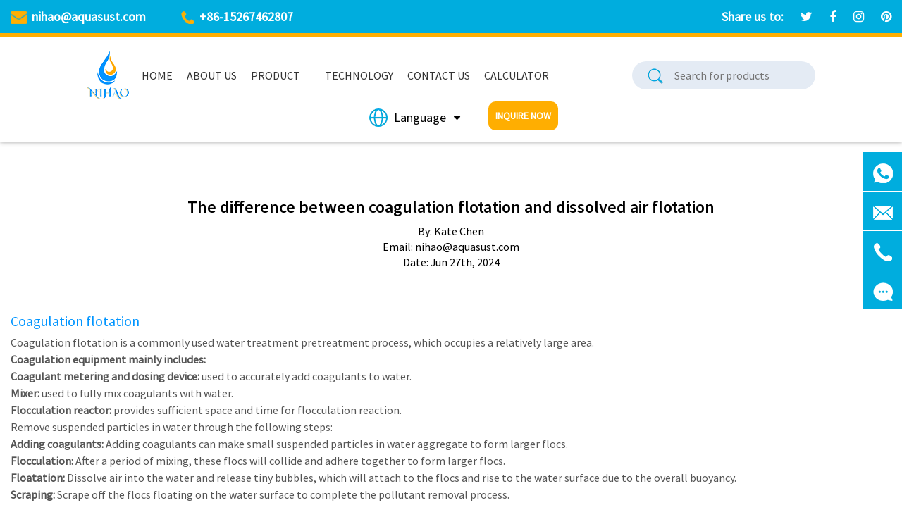

--- FILE ---
content_type: text/html; charset=utf-8
request_url: https://www.nihaowater.com/news/the-difference-between-coagulation-flotation-and-dissolved-air-flotation.html
body_size: 7517
content:
<!DOCTYPE html>
<html>

<head>
    <meta charset="utf-8">
    <meta name="viewport" content="width=device-width,initial-scale=1.0" />
    <meta http-equiv="X-UA-Compatible" content="IE=edge" />
    <meta name="format-detection" content="telephone=no" />
    <!-- Google Tag Manager -->
<script>(function(w,d,s,l,i){w[l]=w[l]||[];w[l].push({'gtm.start':
new Date().getTime(),event:'gtm.js'});var f=d.getElementsByTagName(s)[0],
j=d.createElement(s),dl=l!='dataLayer'?'&l='+l:'';j.async=true;j.src=
'https://www.googletagmanager.com/gtm.js?id='+i+dl;f.parentNode.insertBefore(j,f);
})(window,document,'script','dataLayer','GTM-KQ88B3Z');</script>
<!-- End Google Tag Manager -->
    <title>The difference between coagulation flotation and dissolved air flotation-Hangzhou NIHAO Environmental Tech Co., Ltd.</title>
<meta name="description" content="Coagulation flotation Coagulation flotation is a commonly used water treatment pretreatment process, which occupies a relatively large area. Coagulation equipme..." />
<meta name="keywords" content="The difference between coagulation flotation and dissolved air flotation" />
<!--#header##-->    <link rel="shortcut icon" href="/template/en/images/icon.ico" type="image/x-icon" />
	<link rel="icon" href="/template/en/images/icon.ico" type="image/x-icon" />
    <link rel="stylesheet" href="/template/en/css/slick.css" />
	<link rel="stylesheet" type="text/css" href="/template/en/css/basic.css">
	<link rel="stylesheet" type="text/css" href="/template/en/css/main.css">
	<link rel="stylesheet" type="text/css" href="/template/en/css/font-awesome.min.css">
	<link rel="stylesheet" href="/template/en/css/animate.min.css" />
    <link rel="stylesheet" href="/template/en/css/jquery.fancybox.min.css">
    <!--<link rel="stylesheet" href="/template/en/css/swiper.min.css" />-->
    
    <script type="text/javascript" src="/template/en/js/jquery.js"></script>
    <script type="text/javascript" src="/template/en/js/qrcode.min.js"></script>
    <script type="text/javascript" src="/template/en/js/hwaq.js"></script>
    <script type="text/javascript" src="/template/en/js/main.js"></script>
    <script type="text/javascript" src="/template/en/js/slick.js"></script>
    <script type="text/javascript" src="/template/en/js/wow.min.js"></script>
    <script type="text/javascript" src="/template/en/js/jquery.fancybox.min.js"></script>
    <script type="text/javascript" src="/template/en/js/spotlight.bundle.js"></script>
    <!--<script type="text/javascript" src="/template/en/js/swiper.min.js"></script>-->
    <script type="text/javascript" src="/template/en/js/jquery.countup.js"></script>
    <script type="text/javascript" src="/template/en/js/jquery.waypoints.min.js"></script>
    <script type="text/javascript" src="/template/en/js/jquery.cookie.js"></script>
    
    </head>
<body>
    <!-- Google Tag Manager (noscript) -->
<noscript><iframe src="https://www.googletagmanager.com/ns.html?id=GTM-KQ88B3Z"
height="0" width="0" style="display:none;visibility:hidden"></iframe></noscript>
<!-- End Google Tag Manager (noscript) -->

<script>
window.okkiConfigs = window.okkiConfigs || [];
function okkiAdd() { okkiConfigs.push(arguments); };
okkiAdd("analytics", { siteId: "56835-10929", gId: "UA-238195347-43" });
</script>
<script async src="//tfile.xiaoman.cn/okki/analyze.js?id=56835-10929-UA-238195347-43"></script>

<div id="header">
        <!--===================== NAVI =====================-->
        <div class="nav">
            <div class="h-top">
                <div class="container ui">
                    <div class="left">
                        <div class="list">
                            <img src="/nihaowater/2023/03/10/header_1.png" alt="">
                            <span><a href="/cdn-cgi/l/email-protection" class="__cf_email__" data-cfemail="06686f6e67694667777367757375722865696b">[email&#160;protected]</a></span>
                        </div>

                        <div class="list">
                            <img src="/nihaowater/2023/03/10/header_2.png" alt="">
                            <span>+86-15267462807</span>
                        </div>
                    </div>

                    <div class="middle">
                        <p><a href="/about/dls/">Become an agent and we will provide you with all-round support.</a></p>
                    </div>

                    <div class="right">
                        <span>Share us to:</span>
                        <a href="javascript:;"><i class="fa fa-twitter"></i></a>
                        <a href="javascript:;"><i class="fa fa-facebook"></i></a>
                        <a href="javascript:;"><i class="fa fa-instagram"></i></a>
                        <a href="javascript:;"><i class="fa fa-pinterest"></i></a>
                    </div>

                </div>
            </div>


            <div class="ui container menu">
                <div class="logo left floated item">
                    <a href="/"><img src="/template/en/images/logo.png" alt="Hangzhou NIHAO Environmental Tech Co., Ltd." /></a>
                </div>
                <div class="menu-box right floated item">
                    <ul class="menu">
                        <li>
                            <a href="/">Home</a>
                        </li>
                        <li>
                            <a rel="nofollow" href="/about/">About Us</a>
                            <ul class="sub-menu">
                              
                            <li><a href="/about/dls/">Become an agent</a></li>
                                                        </ul>
                        </li>
                        <li>
                            <span>Product</span>
                            <ul class="sub-menu">
                              
                            <li><a href="/product/mbbr/">MBBR</a></li>
                              
                            <li><a href="/product/disc-diffuser/">Disc Diffuser</a></li>
                              
                            <li><a href="/product/tube-diffuser/">Tube Diffuser</a></li>
                              
                            <li><a href="/product/tube-settler/">Tube Settler</a></li>
                              
                            <li><a href="/product/daf-machine/">DAF Machine</a></li>
                              
                            <li><a href="/product/mbr-membrane/">MBR Membrane</a></li>
                              
                            <li><a href="/product/bio-block/">Bio Block</a></li>
                              
                            <li><a href="/product/submersible-mixer/">Submersible Mixer</a></li>
                              
                            <li><a href="/product/aeration-hose/">Aeration Hose</a></li>
                              
                            <li><a href="/product/plate-diffusers/">Plate Diffusers</a></li>
                              
                            <li><a href="/product/water-treatment-plant/">Water Treatment Plant</a></li>
                              
                            <li><a href="/product/smart-screw-press/">Sludge Dewatering Screw Press</a></li>
                              
                            <li><a href="/product/buy-together/">Buy Together</a></li>
                              
                            <li><a href="/product/ras/">RAS system</a></li>
                              
                            <li><a href="/product/gce-smart-johkasou/johkasou-wastewater-treatment-plant.html">GCE Smart Johkasou</a></li>
                                                        </ul>
                        </li>
                        <li>
                            <a href="/news/">Technology</a>
                        </li>
                        <li>
                        <a rel="nofollow" href="/contact/">Contact Us</a>
                        </li>

                        <li>
                        <a rel="nofollow" href="/calculator/">Calculator</a>
                        <!--<ul class="sub-menu">
                                                </ul>-->
                        </li>
                    </ul>
                </div>

                <form method="get" action="/product/">
                    <input type="text" placeholder="Search for products" id="s" name="s" value="" required>
                    <input class="submit_btn" type="submit" value="">
                </form>

                <div class="right_cont">
                    <div class="language">

                    <img src="/nihaowater/2023/03/10/header_4.png" /><span>Language <i class="fa fa-caret-down"></i></span>
                    <ul class="sub-menu">
                                                    <li>
                            <a href="https://www.nihaowater.com">
                                <img src="/template/en/images/en.jpg" alt="">
                                <em data-name="en">English</em>
                            </a>
                            </li>
                                                        <li>
                            <a href="https://sa.nihaowater.com">
                                <img src="/template/en/images/sa.jpg" alt="">
                                <em data-name="sa">عربى</em>
                            </a>
                            </li>
                                                        <li>
                            <a href="https://es.nihaowater.com">
                                <img src="/template/en/images/es.jpg" alt="">
                                <em data-name="es">Español</em>
                            </a>
                            </li>
                                                </ul>
                </div>

                <div class="open_btn"><span>Inquire now</span></div>
               </div>

                <div class="search-box">
                    <form method="get" action="/product/">
                        <input type="text" placeholder="Search..." id="s" name="s" value="" required>
                        <input type="submit" value="">
                    </form>
                    <i class="close"></i>
                </div>
            </div>
        </div>
    </div>





    
    <div id="mobile" class="white">
        <div class="yy"></div>
        <div id="menu-on">
            <i class="line1"></i>
            <i class="line2"></i>
            <i class="line3"></i>
        </div>
        <div class="menu-content">
            <div class="menu-logo"><a href="/"><img src="/template/en/images/logo.png"
                        alt="Hangzhou NIHAO Environmental Tech Co., Ltd."></a></div>
            <div class="menu-list">
                <h3><i class="fa fa-list"></i> Web Menu</h3>
                <div class="menu-menu-container">
                   <div class="menu-menu-container"><ul id="menu-menu-1" class="menu"><li  class="menu-item menu-item-type-custom menu-item-object-custom menu-item-75635"><a href="/" >Home</a></li><li  class="menu-item menu-item-type-taxonomy menu-item-object-category menu-item-has-children menu-item-75638"><a href="/about/" rel="nofollow">About Us</a><ul class="sub-menu"><li  class="menu-item menu-item-type-custom menu-item-object-custom menu-item-304085"><a href="/about/dls/" >Become an agent</a></li></ul></li><li  class="menu-item menu-item-type-taxonomy menu-item-object-category menu-item-has-children menu-item-110197"><a href="javascript:;" >Product</a><ul class="sub-menu"><li  class="menu-item menu-item-type-custom menu-item-object-custom menu-item-110207"><a href="/product/mbbr/" >MBBR</a></li><li  class="menu-item menu-item-type-custom menu-item-object-custom menu-item-110208"><a href="/product/tube-settler/" >Tube Settler</a></li><li  class="menu-item menu-item-type-custom menu-item-object-custom menu-item-110209"><a href="/product/disc-diffuser/" >Disc Diffuser</a></li><li  class="menu-item menu-item-type-custom menu-item-object-custom menu-item-110210"><a href="/product/tube-diffuser/" >Tube Diffuser</a></li><li  class="menu-item menu-item-type-custom menu-item-object-custom menu-item-110212"><a href="/product/mbr-membrane/" >MBR Membrane</a></li><li  class="menu-item menu-item-type-custom menu-item-object-custom menu-item-110213"><a href="/product/bio-block/" >Bio Block</a></li><li  class="menu-item menu-item-type-custom menu-item-object-custom menu-item-110214"><a href="/product/daf-machine/" >DAF Machine</a></li><li  class="menu-item menu-item-type-custom menu-item-object-custom menu-item-110215"><a href="/product/submersible-mixer/" >Submersible Mixer</a></li><li  class="menu-item menu-item-type-custom menu-item-object-custom menu-item-110216"><a href="/product/plate-diffusers/" >Plate Diffusers</a></li><li  class="menu-item menu-item-type-custom menu-item-object-custom menu-item-110217"><a href="/product/water-treatment-plant/" >Water Treatment Plant</a></li><li  class="menu-item menu-item-type-custom menu-item-object-custom menu-item-110218"><a href="/product/aeration-hose/" >Aeration Hose</a></li><li  class="menu-item menu-item-type-custom menu-item-object-custom menu-item-174946"><a href="/product/buy-together/" >Buy Together</a></li></ul></li><li  class="menu-item menu-item-type-custom menu-item-object-custom menu-item-75636"><a href="/news/" >Technology</a></li><li  class="menu-item menu-item-type-custom menu-item-object-custom menu-item-75639"><a href="/contact/" rel="nofollow">Contact Us</a></li><li  class="menu-item menu-item-type-custom menu-item-object-custom menu-item-166946"><a href="/calculator/" >Calculator</a></li></ul></div> 
                </div>
            </div>
            <div class="mob-search">
                <h3><i class="fa fa-search"></i> Product Search</h3>
                <form method="get" action="/product/">
                    <input type="text" placeholder="Search..." name="s" required="required" id="s"
                        value="" />
                    <input type="hidden" name="cat" value="3" />
                    <input type="submit" value="">
                </form>
            </div>
            <div class="mob-yuy">
                <h3><i class="fa fa-globe"></i> Language</h3>
                <ul>
                                               <li>
                        <a href="https://www.nihaowater.com">
                            <img src="/template/en/images/en.jpg" alt="">
                            <em data-name="en">English</em>
                        </a>
                        </li>
                                                <li>
                        <a href="https://sa.nihaowater.com">
                            <img src="/template/en/images/sa.jpg" alt="">
                            <em data-name="sa">عربى</em>
                        </a>
                        </li>
                                                <li>
                        <a href="https://es.nihaowater.com">
                            <img src="/template/en/images/es.jpg" alt="">
                            <em data-name="es">Español</em>
                        </a>
                        </li>
                                        </ul>
            </div>
            <div class="mob-share">
                <h3><i class="fa fa-share-alt"></i> Share</h3>
                <ul class="grid-box">
                    <li class="column"><a rel="nofollow"
                            href="javascript:window.open('http://www.facebook.com/sharer.php?u='+encodeURIComponent(document.location.href)+'&t='+encodeURIComponent(document.title),'_blank','toolbar=yes, location=yes, directories=no, status=no, menubar=yes, scrollbars=yes, resizable=no, copyhistory=yes, width=600, height=450,top=100,left=350');void(0)"><i
                                class="fa fa-facebook-f"></i></a></li>
                    <li class="column"><a rel="nofollow"
                            href="javascript:window.open('http://twitter.com/home?status='+encodeURIComponent(document.location.href)+' '+encodeURIComponent(document.title),'_blank','toolbar=yes, location=yes, directories=no, status=no, menubar=yes, scrollbars=yes, resizable=no, copyhistory=yes, width=600, height=450,top=100,left=350');void(0)"><i
                                class="fa fa-twitter"></i></a></li>
                    <li class="column"><a rel="nofollow"
                            href="javascript:window.open('https://web.whatsapp.com/send?text='+encodeURIComponent(document.location.href),'_blank','toolbar=yes, location=yes, directories=no, status=no, menubar=yes, scrollbars=yes, resizable=no, copyhistory=yes, width=600, height=450,top=100,left=350');void(0)"><i
                                class="fa fa-whatsapp"></i></a></li>
                    <li class="column"><a rel="nofollow"
                            href="javascript:window.open('http://www.linkedin.com/shareArticle?mini=true&url='+encodeURIComponent(document.location.href)+'&title='+encodeURIComponent(document.title)+'&source='+encodeURIComponent(document.location.href),'_blank','toolbar=yes, location=yes, directories=no, status=no, menubar=yes, scrollbars=yes, resizable=no, copyhistory=yes, width=600, height=450,top=100,left=350');void(0)"><i
                                class="fa fa-linkedin in"></i></a></li>
                    <li class="column"><a rel="nofollow"
                            href="javascript:window.open('https://reddit.com/submit?title='+encodeURIComponent(document.title)+'&url='+encodeURIComponent(document.location.href),'_blank','toolbar=yes, location=yes, directories=no, status=no, menubar=yes, scrollbars=yes, resizable=no, copyhistory=yes, width=600, height=450,top=100,left=350');void(0)"><i
                                class="fa fa-reddit"></i></a></li>
                    <li class="column"><a rel="nofollow"
                            href="javascript:window.open('https://pinterest.com/pin/create/button/?description='+encodeURIComponent(document.title)+'&url='+encodeURIComponent(document.location.href),'_blank','toolbar=yes, location=yes, directories=no, status=no, menubar=yes, scrollbars=yes, resizable=no, copyhistory=yes, width=600, height=450,top=100,left=350');void(0)"><i
                                class="fa fa-pinterest"></i></a></li>
                </ul>
            </div>
            <div id="menu-off">
                <h3><i class="fa fa-close"></i> Exit Menu</h3>
            </div>
        </div>
    </div>
    <div class="clear"></div>


<!--===================== BANNER =====================-->
<div class="inner-banner" style="">
	<div class="ui container">
		<div class="mbx">
			<a href="/">Home</a> &#47; <a href="/news/">Technology</a> &#47; <span>The difference between coagulation flotation and dissolved air flotation</span>		</div>
    </div>
</div>

<div class="inner-page newdet-page">
	
	<div class="ui container">
       

		<div class="news">
			<div class="newsnav">
				<div class="news_title">
					<h1>The difference between coagulation flotation and dissolved air flotation</h1>
				</div>
				<div class="news_date">By: Kate Chen<br/>Email: <a href="/cdn-cgi/l/email-protection" class="__cf_email__" data-cfemail="6f0106070e002f0e1e1a0e1c1a1c1b410c0002">[email&#160;protected]</a><br/>Date: Jun 27th, 2024 </div>
				<div class="news_contents">
					<h3>Coagulation flotation</h3>
<p>Coagulation flotation is a commonly used water treatment pretreatment process, which occupies a relatively large area.</p>
<p><strong>Coagulation equipment mainly includes:</strong></p>
<p><strong>Coagulant metering and dosing device: </strong>used to accurately add coagulants to water.</p>
<p><strong>Mixer:</strong> used to fully mix coagulants with water.</p>
<p><strong>Flocculation reactor:</strong> provides sufficient space and time for flocculation reaction.</p>
<p></p>
<p>Remove suspended particles in water through the following steps:</p>
<p><strong>Adding coagulants:</strong> Adding coagulants can make small suspended particles in water aggregate to form larger flocs.</p>
<p><strong>Flocculation:</strong> After a period of mixing, these flocs will collide and adhere together to form larger flocs.</p>
<p><strong>Floatation:</strong> Dissolve air into the water and release tiny bubbles, which will attach to the flocs and rise to the water surface due to the overall buoyancy.</p>
<p><strong>Scraping:</strong> Scrape off the flocs floating on the water surface to complete the pollutant removal process.</p>
<p></p>
<p>Treatment effect: The clarity of water quality will be improved after coagulation, but the removal of color pollutants is limited. Since coagulants mainly aggregate fine particles through charge neutralization or flocculation bridging, they are less effective for non-suspended soluble substances.</p>
<p><strong>Scope of application:</strong> Coagulation flotation is suitable for removing pollutants with small particle size and density close to water, such as colloidal pollutants, algae, etc.</p>
<p><strong>Operating cost:</strong> Coagulation flotation requires the use of coagulants, which will increase operating costs. In addition, the dosage of coagulants needs to be adjusted according to the water quality. If the dosage is too much or too little, it may affect the treatment effect.</p>
<p></p>
<p><img class="wscnph" src="/nihaowater/2023/03/10/daf_1.png" /></p>
<h3>Dissolved air flotation (DAF)</h3>
<p>The main difference between dissolved air flotation and coagulation flotation is that <strong>no coagulant is required</strong>. The footprint is relatively small.</p>
<p><strong>Dissolved air flotation:</strong> <a href="/product/daf-machine/" target="_blank">Dissolved air flotation equipment</a> mainly includes:<br /><strong>Dissolved air system:</strong> Including pressure pump, dissolved air tank, releaser, etc., used to dissolve air into water.<br /><strong>Flotation tank:</strong> Used for flotation separation of pollutants.<br /><strong>Slag scraper:</strong> Used to scrape pollutants floating on the water surface.<br />DAF uses the following steps to remove pollutants:</p>
<p><strong>Dissolved air:</strong> A part of the water body is pressurized to dissolve air, so that air dissolves in the water.<br /><strong>Degassing:</strong> The pressurized dissolved air-water mixture is decompressed and released, and the air dissolved in the water becomes tiny bubbles.<br /><strong>Floatation:</strong> The bubbles will attach to the pollutant particles, and the total buoyancy of the particles will increase, rising to the water surface.<br /><strong>Scraping:</strong> The pollutants floating on the water surface are scraped off to complete the pollutant removal process.</p>
<p><br /><strong>Treatment effect:</strong> In addition to removing suspended particles, dissolved air flotation can also remove grease and other loose materials. This is because bubbles can effectively attach to the surface of grease and loose materials, causing them to rise to the water surface.</p>
<p><strong>Scope of application:</strong> Dissolved air flotation is suitable for removing loose pollutants that are easy to adhere to bubbles, such as grease, floating solids, etc.</p>
<p><strong>Operation cost:</strong> The operation cost of dissolved air flotation mainly includes power consumption and maintenance costs. Power consumption mainly depends on the energy consumption level of the dissolved air system, and maintenance costs depend on the quality and use of the equipment.</p>				</div>
               
			</div>
		</div>
	</div>
</div>
 <!--===================== FOOTER =====================-->
     <div id="footer">
       <div class="box">
         <div class="left wow fadeInLeft" data-wow-delay="0.2s" data-wow-duration="1.5s">
           <div class="header">
             <div class="logo">
               <a href="/"><img src="/template/en/images/f-logo.png" alt="Hangzhou NIHAO Environmental Tech Co., Ltd." /></a>
             </div>
             <div class="nav">
               <div class="f-nav">
                 <ul>
                   <li><a href="/">Home</a></li>
                   <li><a rel="nofollow" href="/about/">About Us</a></li>
                   <li><a href="/news/">Technology</a></li>
                   <li><a rel="nofollow" href="/faq/">Faq</a></li>
                   <li><a rel="nofollow" href="/contact/">Contact Us</a></li>
                 </ul>
               </div>
               <div class="f-language">
                 <span>Language</span><img src="/template/en/images/us.jpg" /><i class="fa fa-caret-down"></i>
                 <ul class="sub-menu">
                  <li>
                      <a href="https://www.nihaowater.com/"><img src="/template/en/images/en.jpg" alt=""> English</a>
                  </li>
                  <li>
                      <a href="https://sa.nihaowater.com/"><img src="/template/en/images/sa.jpg" alt=""> عربي</a>
                  </li>
                  <li>
                      <a href="https://es.nihaowater.com/"><img src="/template/en/images/es.jpg" alt=""> español</a>
                  </li>
                </ul>
               </div>
             </div>
           </div>
           <div class="content grid-box two">
             <div class="f-contact column">
               <h3>CONTACT US</h3>
               <div class="f-info">
                 <ul>
                   <li><a>Tel: 86 - 15267462807</a></li>
                   <li><a rel="nofollow" href="/cdn-cgi/l/email-protection#117f7879707e5170606470626462653f727e7c">Email: <span class="__cf_email__" data-cfemail="1e7077767f715e7f6f6b7f6d6b6d6a307d7173">[email&#160;protected]</span></a></li>
                   <li>Add:  #2808, Baiyue Center, Linping, Hangzhou, Zhejiang, China</li>
                 </ul>
               </div>
               <div class="f-share">
                 <ul>
                   <li><a><i class="fa fa-twitter"></i></a></li>
                   <li><a><i class="fa fa-facebook"></i></a></li>
                   <li><a><i class="fa fa-instagram"></i></a></li>
                   <li><a><i class="fa fa-pinterest"></i></a></li>
                 </ul>
               </div>
             </div>

             <div class="f-down column">
               <div class="img"><img src="/nihaowater/2023/02/03/logo.png"></div>
             </div>

           </div>
           <div class="f-copy cl">
             <p><a href="/">Copyright © by Hangzhou NIHAO Environmental Tech Co., Ltd.  Rights Reserved. </a>
             <a class="nihaombbr" href="/">Plastic Filter Media For Wastewater Treatment</a>
             
            </p>
            <div class="f-code">
              <div class="dj">
                <img src="/template/en/images/ewm.png" />
                 <a>Click to view</a>
              </div>
              <div id="ewm"></div>
            </div>
           </div>
         </div>
         <div class="right wow fadeInRight" data-wow-delay="0.3s" data-wow-duration="1.5s">
           <h3>Contact us</h3>
           <div class="form">
            <form id="addForm" onsubmit="return false;"><input type="hidden" name="your-message" value=""><input type="hidden" name="your-email" value="">
                     <ul>
                 <li><label>NAME</label><input type="text" placeholder="Name*" name="name" /></li>
                 <li><label>E-MAIL</label><input type="text" placeholder="E-mail*" name="mail" /></li>
                 <li><label>PHONE</label><input type="text" placeholder="Phone" name="phone" /></li>
                 <li><label>MESSAGE</label><textarea rows="1" placeholder="Messgae*" name="content"></textarea></li>
               </ul>
               <input type="image" name="submit"  onclick="submit_id()" src="/template/en/images/send1.png">
                    </form>
<script data-cfasync="false" src="/cdn-cgi/scripts/5c5dd728/cloudflare-static/email-decode.min.js"></script><script type="text/javascript" src="/static/js/layer/layer.js"></script>
<script>
function submit_id() {

        layer.load(0,{shade:0.1,shadeClose:false})
$.ajax({
            type: 'post',
            url: '/Api/contact/submit/uid/1.html',
            data: $("#addForm").serialize(),
            dataType: 'json',
            success: function (data) {
                layer.closeAll();
                if (data.status == 200) {
                    layer.msg(data.result,{icon:1,time:4000});
                } else {
                    layer.msg(data.result,{icon:2,time:4000})
                }
            }
        })
}
</script>
           </div>
           <a class="more" href="/contact/">CONTACT US</a>
           <div class="top"><i class="fa fa-angle-up"></i></div>
         </div>
       </div>
    </div>

    <div class="f-slide">
      <ul>
         <li><a rel="nofollow" target="_blank" href="https://api.whatsapp.com/send?phone=+86-15267462807&text=Hello"><img src="/template/en/images/whatsapp.png" /></a>
        <div class="info">
           <p></p>
        </div>
        </li>

        <li>
          <a rel="nofollow" href="/cdn-cgi/l/email-protection#3e5057565f517e5f4f4b5f4d4b4d4a105d5153"><img src="/template/en/images/mail.png" /></a>
          <div class="info">
            <p><a href="/cdn-cgi/l/email-protection" class="__cf_email__" data-cfemail="acc2c5c4cdc3eccdddd9cddfd9dfd882cfc3c1">[email&#160;protected]</a></p>
          </div>
        </li>

        <li>
          <a><img src="/template/en/images/phone.png" /></a>
        <div class="info">
          <p></p>
        </div>
        </li>
        
       
        <li class="lines"><a><img src="/template/en/images/line.png" /></a></li>
      </ul>
    </div>

   
<div class="layer-form">
    <div class="container-contact100">
        <div class="wrap-contact100">
            <div class="btn-hide-contact100">
                <i class="fa fa-close"></i>
            </div>
            <form id="addForm1" onsubmit="return false;"><input type="hidden" name="your-message" value=""><input type="hidden" name="your-email" value="">
                    <h2>Contact Us</h2>
                <input type="text" name="name" placeholder="Name*">
                <input type="text" name="mail" placeholder="Email*">
                <input type="text" name="phone" placeholder="Phone*">
                <textarea name="content" placeholder="Message*"></textarea>
                <p>*We respect your confidentiality and all information are protected.</p>
                <div class="layer-submit">
                    <input type="submit" value="SUBMIT" onclick="submit_id1()">
                </div>    
                    </form>
<script data-cfasync="false" src="/cdn-cgi/scripts/5c5dd728/cloudflare-static/email-decode.min.js"></script><script type="text/javascript" src="/static/js/layer/layer.js"></script>
<script>
function submit_id1() {

        layer.load(0,{shade:0.1,shadeClose:false})
$.ajax({
            type: 'post',
            url: '/Api/contact/submit/uid/2.html',
            data: $("#addForm1").serialize(),
            dataType: 'json',
            success: function (data) {
                layer.closeAll();
                if (data.status == 200) {
                    layer.msg(data.result,{icon:1,time:2000},function(){
                      window.location = '/thank_you/'
                   });
                   
                } else {
                    layer.msg(data.result,{icon:2,time:4000})
                }
            }
        })
}
</script>
        </div>
    </div>
</div>


<div class="fx_box">
      <div class="cont">
          <div class="shadow"></div>
          <div class="content">
              <div class="close">
                  ×
              </div>
              <div class="top">
                  <div class="left">Password</div>
                  <div class="right">Get password</div>
              </div>

              <div class="bottom_1 active">
                  <div class="bottom">
                      <input type="password" placeholder="Please input a password..." value="">
                      <div class="des">Enter password to download relevant content.</div>
                      <div class="confirm">Submit</div>
                  </div>
              </div>
                        
        <div class="bottom_2">
            <form class="bottom" id="addForm5" onsubmit="return false;">
<input type="hidden" name="your-message" value=""><input type="hidden" name="your-email" value="">
              <input type="text" name="name" placeholder="*Please input a name...">
              <input type="email" name="mail" placeholder="*Please input a mail...">
              <input type="tel" name="phone" placeholder="*Please input a tel...">
              <textarea rows="3" name="content" placeholder="*Please input a message..."></textarea>
              <div class="submit" onclick="submit_id5()">submit</div>
            </form>

<script type="text/javascript" src="/static/js/layer/layer.js"></script>
<script>
function submit_id5() {

        layer.load(0,{shade:0.1,shadeClose:false})
$.ajax({
            type: 'post',
            url: '/Api/contact/submit/uid/5.html',
            data: $("#addForm5").serialize(),
            dataType: 'json',
            success: function (data) {
                layer.closeAll();
                if (data.status == 200) {
                    layer.msg(data.result,{icon:1,time:4000});
                } else {
                    layer.msg(data.result,{icon:2,time:4000})
                }
            }
        })
}
</script>
        </div>
        
      </div>
  </div>
</div>

<div class="xp_btn_cont">
  <div>Please send us a message</div>
</div>



<script>
  $('.down_pdf').click(function(){
    
    if(!$.cookie('name') == 1){
      $('.fx_box').fadeIn();
      return false;
    }

  })

  $('.fx_box .cont .content .top .left').click(function(){
        $('.fx_box .cont .content .bottom_1').show('active')
        $('.cont .content .bottom_2').hide('active');
    })

    $('.fx_box .cont .content .top .right').click(function(){
        $('.fx_box .cont .content .bottom_2').show('active')
        $('.fx_box .cont .content .bottom_1').hide('active');
    })

    $('.fx_box .cont .content .close').click(function(){
      $('.fx_box').fadeOut();
    })

    $('.fx_box .cont .content .bottom_1 .bottom .confirm').click(function(){
        var vala = $('.fx_box .cont .content .bottom_1 .bottom input').val();
        if(vala == '123123123'){
          $.cookie('name', 1, { expires: 7, path: '/' });
          layer.msg('Congratulations, the password is correct',{icon:6,time:1500},function(){
            $('.fx_box').fadeOut();
          });
        }else{
          layer.msg('Sorry, the password is wrong',{icon:5,time:1500});
        }
    })


</script>

<script defer src="https://static.cloudflareinsights.com/beacon.min.js/vcd15cbe7772f49c399c6a5babf22c1241717689176015" integrity="sha512-ZpsOmlRQV6y907TI0dKBHq9Md29nnaEIPlkf84rnaERnq6zvWvPUqr2ft8M1aS28oN72PdrCzSjY4U6VaAw1EQ==" data-cf-beacon='{"version":"2024.11.0","token":"04c62abbd4634e05ac85304d8ce88d4b","r":1,"server_timing":{"name":{"cfCacheStatus":true,"cfEdge":true,"cfExtPri":true,"cfL4":true,"cfOrigin":true,"cfSpeedBrain":true},"location_startswith":null}}' crossorigin="anonymous"></script>
</body>
<script defer src="https://static.hqchatcloud.com/kefu.js" type="text/javascript" id="kefu"  data-token="p70da_rtn4ZdqQ50Hg98hc55qQ8WGic7bSJYzYs1g4sZTXLCxqB5zjgV6vIK7_2MVbMBiOqSXXiud53Htv_R4Ekid7xyNd0hP8zJzhrc2Vo="></script>
</html>
<!-- Matomo -->
<script type="text/javascript">
  var _paq = window._paq || [];
  /* tracker methods like "setCustomDimension" should be called before "trackPageView" */
  _paq.push(['setCampaignNameKey', 'gclid']);
  //_paq.push(['setExcludedReferrers', ['super.hqsmartcloud.com']]);
  _paq.push(['trackPageView']);
  _paq.push(['enableLinkTracking']);
  (function() {
    var u="//supertest.hqsmartcloud.com/";
    _paq.push(['setTrackerUrl', u+'matomo.php']);
    _paq.push(['setSiteId', '1548']);
    var d=document, g=d.createElement('script'), s=d.getElementsByTagName('script')[0];
    g.type='text/javascript'; g.async=true; g.defer=true; g.src='//hqcdn.hqsmartcloud.com/matomo.js'; s.parentNode.insertBefore(g,s);
  })();
</script>
<!-- End Matomo Code -->
                                  <!--chat-->
                                  

--- FILE ---
content_type: text/css
request_url: https://www.nihaowater.com/template/en/css/main.css
body_size: 39510
content:
@font-face {
  font-family: 'SR';
  src: url('../fonts/SourceSansPro-Regular.eot') format('eot'), url('../fonts/SourceSansPro-Regular.woff2') format('woff2'), url('../fonts/SourceSansPro-Regular.woff') format('woff'), url('../fonts/SourceSansPro-Regular.ttf') format('truetype');
}
@font-face {
  font-family: 'SSB';
  src: url('../fonts/CormorantGaramond-Bold.eot') format('eot'), url('../fonts/CormorantGaramond-Bold.woff2') format('woff2'), url('../fonts/CormorantGaramond-Bold.woff') format('woff'), url('../fonts/CormorantGaramond-Bold.ttf') format('truetype');
}
@font-face {
  font-family: 'SSB';
  src: url('../fonts/SourceSansPro-Semibold.eot') format('eot'), url('../fonts/SourceSansPro-Semibold.woff2') format('woff2'), url('../fonts/SourceSansPro-Semibold.woff') format('woff'), url('../fonts/SourceSansPro-Semibold.ttf') format('truetype');
}
@font-face {
  font-family: 'CM';
  src: url('../fonts/CormorantGaramond-Medium.eot?#iefix') format('eot'), url('../fonts/CormorantGaramond-Medium.woff2') format('woff2'), url('../fonts/CormorantGaramond-Medium.woff') format('woff'), url('../fonts/CormorantGaramond-Medium.ttf') format('truetype');
}
@font-face {
  font-family: 'CSB';
  src: url('../fonts/CormorantGaramond-Semibold.eot') format('eot'), url('../fonts/CormorantGaramond-Semibold.woff2') format('woff2'), url('../fonts/CormorantGaramond-Semibold.woff') format('woff'), url('../fonts/CormorantGaramond-Semibold.ttf') format('truetype');
}
@font-face {
  font-family: 'MR';
  src: url('../fonts/Mulish-Regular.eot') format('eot'), url('../fonts/Mulish-Regular.woff2') format('woff2'), url('../fonts/Mulish-Regular.woff') format('woff'), url('../fonts/Mulish-Regular.ttf') format('truetype');
}
@font-face {
  font-family: 'MEB';
  src: url('../fonts/Mulish-ExtraBold.eot') format('eot'), url('../fonts/Mulish-ExtraBold.woff2') format('woff2'), url('../fonts/Mulish-ExtraBold.woff') format('woff'), url('../fonts/Mulish-ExtraBold.ttf') format('truetype');
}
@font-face {
  font-family: 'SEL';
  src: url('../fonts/SourceSansPro-ExtraLight.eot') format('eot'), url('../fonts/SourceSansPro-ExtraLight.woff2') format('woff2'), url('../fonts/SourceSansPro-ExtraLight.woff') format('woff'), url('../fonts/SourceSansPro-ExtraLight.ttf') format('truetype');
}
@font-face {
  font-family: 'PR';
  src: url('../fonts/Poppins-Regular.eot') format('eot'), url('../fonts/Poppins-Regular.woff2') format('woff2'), url('../fonts/Poppins-Regular.woff') format('woff'), url('../fonts/Poppins-Regular.ttf') format('truetype');
}
@font-face {
  font-family: 'AR';
  src: url('../fonts/Anton-Regular.eot') format('eot'), url('../fonts/Anton-Regular.woff2') format('woff2'), url('../fonts/Anton-Regular.woff') format('woff'), url('../fonts/Anton-Regular.ttf') format('truetype');
}
@font-face {
  font-family: 'MT';
  src: url('../fonts/Montserrat-Thin.eot') format('eot'), url('../fonts/Montserrat-Thin.woff2') format('woff2'), url('../fonts/Montserrat-Thin.woff') format('woff'), url('../fonts/Montserrat-Thin.ttf') format('truetype');
}
@font-face {
  font-family: 'IM';
  src: url('../fonts/Impact.eot') format('eot'), url('../fonts/Impact.woff2') format('woff2'), url('../fonts/Impact.woff') format('woff'), url('../fonts/Impact.ttf') format('truetype');
}
@font-face {
  font-family: 'Italianno';
  src: url(../fonts/Italianno-Regular.ttf) format('truetype');
  font-display: swap;
}
body {
  font-family: 'SR';
}
.ui.container {
  padding: 0 15px;
  position: relative;
  max-width: 1402px;
  margin: auto;
  width: 100%;
}
#header {
  z-index: 20;
  position: fixed;
  width: 100%;
  left: 0;
  top: 0;
  background: #fff;
  box-shadow: 0 0 6px 0 #a5a5a5;
  border-bottom: 1px solid rgba(245, 245, 245, 0.5);
}
#header .nav {
  position: relative;
  display: inline-block;
  width: 100%;
}
#header .nav .ui.container {
  max-width: 1798px;
  width: 100%;
}
#header .nav .ui.menu {
  padding: 16px;
  position: initial;
  display: flex;
  align-items: center;
  margin: 0 auto;
}
#header .nav .ui.menu .logo {
  display: inline-block;
  margin-left: 0;
  margin-right: 0;
  vertical-align: middle;
  padding: 3px 0;
}
#header .nav .ui.menu .menu-box {
  display: inline-block;
  vertical-align: middle;
  margin-left: 4.05rem;
  margin-right: 3.4rem;
}
#header .nav .ui.menu .menu-box ul.menu > li {
  font-size: .9rem;
  margin: 0 1rem 0 0;
  color: #333;
  -webkit-perspective: 500px;
  -moz-perspective: 500px;
  perspective: 500px;
  -webkit-transform-style: preserve-3d;
  -moz-transform-style: preserve-3d;
  transform-style: preserve-3d;
  z-index: 100;
  float: left;
  position: relative;
  -webkit-transition: .5s;
  -moz-transition: .5s;
  transition: .5s;
  text-transform: uppercase;
}
#header .nav .ui.menu .menu-box ul.menu > li:last-child {
  margin: 0;
}
#header .nav .ui.menu .menu-box ul.menu > li:last-child a {
  border-right: none;
  padding: 0;
}
#header .nav .ui.menu .menu-box ul.menu > li::after {
  content: '';
  position: absolute;
  left: 50%;
  height: 5px;
  bottom: -82%;
  width: 0;
  background-color: #00adde;
  -webkit-transition: .5s;
  -moz-transition: .5s;
  -ms-transition: .5s;
  -o-transition: .5s;
  transition: .5s;
}
#header .nav .ui.menu .menu-box ul.menu > li > span{
  display: inline-block;
  padding: 0 25px 0 0;
  line-height: 1;
  position: relative;
}
#header .nav .ui.menu .menu-box ul.menu > li > a {
  display: inline-block;
  padding: 0 25px 0 0;
  line-height: 1;
  position: relative;
}
#header .nav .ui.menu .menu-box ul.menu > li > a::after{
  content: '';
  position: absolute;
  left: 50%;
  height: 5px;
  bottom: -145%;
  width: 0;
  background-color: #00adde;
  -webkit-transition: .5s;
  -moz-transition: .5s;
  -ms-transition: .5s;
  -o-transition: .5s;
  transition: .5s;
}

#header .nav .ui.menu .menu-box ul.menu > li > span::after{
  content: '';
  position: absolute;
  left: 50%;
  height: 5px;
  bottom: -145%;
  width: 0;
  background-color: #000;
  -webkit-transition: .5s;
  -moz-transition: .5s;
  -ms-transition: .5s;
  -o-transition: .5s;
  transition: .5s;
}

#header .nav .ui.menu .menu-box ul.menu > li > a.active::after{
  left: 0;
  width: 100%;
}

#header .nav .ui.menu .menu-box ul.menu > li > span.active::after{
  left: 0;
  width: 100%;
}
#header .nav .ui.menu .menu-box ul.menu > li ul.sub-menu {
  -webkit-perspective: 500px;
  perspective: 500px;
  transform-style: preserve-3d;
  text-align: left;
  position: absolute;
  z-index: 1;
  font-size: 15px;
  background: #fff;
  top: 150%;
  left: -10px;
  width: 180px;
  transform: rotate3d(1, 0, 0, -90deg);
  -webkit-transform: rotate3d(1, 0, 0, -90deg);
  -moz-transform: rotate3d(1, 0, 0, -90deg);
  -ms-transform: rotate3d(1, 0, 0, -90deg);
  -o-transform: rotate3d(1, 0, 0, -90deg);
  -webkit-transform-origin: 0 0 0;
  -moz-transform-origin: 0 0 0;
  transform-origin: 0 0 0;
  opacity: 0;
  transition: transform 0.5s, opacity 0.3s;
  -webkit-transition: -webkit-transform 0.5s, opacity 0.3s;
  -moz-transition: -moz-transform 0.5s, opacity 0.3s;
  box-shadow: 0px 8px 10px rgba(0, 0, 0, 0.2);
  border-bottom: 3px solid #0195ff;
  display: none \9;
}
#header .nav .ui.menu .menu-box ul.menu > li ul.sub-menu li {
  display: block;
  float: none;
  padding: 0 15px;
  line-height: 40px;
  color: black;
  font-weight: 400;
  -webkit-transition: .5s;
  -moz-transition: .5s;
  -ms-transition: .5s;
  -o-transition: .5s;
  transition: .5s;
  text-transform: capitalize;
  position: relative;
}
#header .nav .ui.menu .menu-box ul.menu > li ul.sub-menu li a {
  display: block;
}
#header .nav .ui.menu .menu-box ul.menu > li ul.sub-menu li:hover {
  background: #222;
  color: white;
}
#header .nav .ui.menu .menu-box ul.menu > li:hover::after {
  left: 0;
  width: 100%;
}
#header .nav .ui.menu .menu-box ul.menu > li:hover::before {
  transform: rotate(180deg);
}
#header .nav .ui.menu .menu-box ul.menu > li:hover ul.sub-menu {
  -moz-opacity: 1;
  -khtml-opacity: 1;
  opacity: 1;
  transform: rotate3d(0, 0, 0, 0);
  -webkit-transform: rotate3d(0, 0, 0, 0);
  -moz-transform: rotate3d(0, 0, 0, 0);
  -ms-transform: rotate3d(0, 0, 0, 0);
  -o-transform: rotate3d(0, 0, 0, 0);
  display: block \9;
}
#header .nav .ui.menu .language {
  position: relative;
  display: inline-block;
  font-size: 18px;
  vertical-align: middle;
  margin-left: 36px;
  color: #000;
}
#header .nav .ui.menu .language img {
  display: inline-block;
  vertical-align: middle;
}

#header .nav .ui.menu .language span {
  display: inline-block;
  vertical-align: middle;
  padding-left: 0.55rem;
}
#header .nav .ui.menu .language span i {
  padding-left: 7px;
  font-size: 16px;
}
#header .nav .ui.menu .language ul.sub-menu {
  -webkit-perspective: 500px;
  perspective: 500px;
  transform-style: preserve-3d;
  text-align: left;
  position: absolute;
  font-size: 15px;
  background: #fff;
  top: 110%;
  left: 0;
  width: 100%;
  transform: rotate3d(1, 0, 0, -90deg);
  -webkit-transform: rotate3d(1, 0, 0, -90deg);
  -moz-transform: rotate3d(1, 0, 0, -90deg);
  -ms-transform: rotate3d(1, 0, 0, -90deg);
  -o-transform: rotate3d(1, 0, 0, -90deg);
  -webkit-transform-origin: 0 0 0;
  -moz-transform-origin: 0 0 0;
  transform-origin: 0 0 0;
  opacity: 0;
  transition: transform 0.5s, opacity 0.3s;
  -webkit-transition: -webkit-transform 0.5s, opacity 0.3s;
  -moz-transition: -moz-transform 0.5s, opacity 0.3s;
  box-shadow: 0px 8px 10px rgba(0, 0, 0, 0.2);
  border-bottom: 3px solid #0195ff;
  display: none \9;
}
#header .nav .ui.menu .language ul.sub-menu li {
  display: block;
  float: none;
  padding: 0 5px;
  line-height: 40px;
  font-size: 12px;
  -webkit-transition: .5s;
  -moz-transition: .5s;
  -ms-transition: .5s;
  -o-transition: .5s;
  transition: .5s;
  text-transform: capitalize;
}
#header .nav .ui.menu .language ul.sub-menu li a {
  display: block;
  color: #000;
}
#header .nav .ui.menu .language ul.sub-menu li a img {
  vertical-align: middle;
  height: 20px;
}
#header .nav .ui.menu .language ul.sub-menu li:hover {
  background: #222;
}
#header .nav .ui.menu .language ul.sub-menu li:hover a {
  color: #fff;
}
#header .nav .ui.menu .language:hover ul.sub-menu {
  -moz-opacity: 1;
  -khtml-opacity: 1;
  opacity: 1;
  transform: rotate3d(0, 0, 0, 0);
  -webkit-transform: rotate3d(0, 0, 0, 0);
  -moz-transform: rotate3d(0, 0, 0, 0);
  -ms-transform: rotate3d(0, 0, 0, 0);
  -o-transform: rotate3d(0, 0, 0, 0);
  display: block \9;
}
#header .nav .ui.menu .h-search {
  display: inline-block;
  vertical-align: middle;
  color: #fff;
  cursor: pointer;
  padding-top: 5px;
  padding-right: 0.7rem;
  border-right: 1px solid #fff;
  filter: brightness(0);
}
#header .nav .ui.menu .box {
  display: inline-block;
  vertical-align: middle;
  margin-left: auto;
  margin-right: 0;
  padding-top: 5px;
}
#header .nav .ui.menu .box li {
  color: #000;
  font-size: 18px;
  line-height: 1;
  display: inline-block;
  vertical-align: middle;
  margin-right: 3.25rem;
}
#header .nav .ui.menu .box li img {
  display: inline-block;
  vertical-align: middle;
  filter: brightness(0);
}
#header .nav .ui.menu .box li span {
  display: inline-block;
  vertical-align: middle;
  padding-left: 10px;
}
#header .nav .ui.menu .box li:last-child {
  margin-right: 0;
}
#header .nav .search-box {
  line-height: normal;
  position: fixed;
  top: 0;
  left: 0;
  background: #fff;
  width: 100%;
  height: 100%;
  z-index: 99999;
  display: none;
}
#header .nav .search-box form {
  position: absolute;
  top: 45%;
  left: 50%;
  width: 60%;
  margin-left: -30%;
}
#header .nav .search-box form input {
  background: none;
  outline: none;
  border: none;
}
#header .nav .search-box form input[type="text"] {
  width: 100%;
  border-bottom: 1px solid #e1e1e1;
  font-size: 26px;
  color: #000;
  padding: 10px 0;
}
#header .nav .search-box form input[type="submit"] {
  width: 22px;
  height: 22px;
  background: url(../images/tc-zoom.png) no-repeat;
  position: absolute;
  right: 15px;
  top: 20px;
}
#header .nav .search-box form input[type="submit"]:hover {
  opacity: 0.7;
  filter: alpha(opacity=70);
}
#header .nav .search-box .close {
  width: 30px;
  height: 30px;
  background: url(../images/close.png) no-repeat;
  position: absolute;
  right: 25px;
  top: 15px;
  cursor: pointer;
}
#banner .slick-arrow {
  position: absolute;
  top: 50%;
  -webkit-transform: translateY(-50%);
  -moz-transform: translateY(-50%);
  -ms-transform: translateY(-50%);
  -o-transform: translateY(-50%);
  transform: translateY(-50%);
  width: 50px;
  height: 80px;
  color: transparent;
  border: none;
  z-index: 1;
  outline: none;
  -webkit-transition: .5s;
  -moz-transition: .5s;
  -ms-transition: .5s;
  -o-transition: .5s;
  transition: .5s;
  opacity: 0;
}
#banner .slick-arrow:hover {
  background-color: #0195ff;
}
#banner:hover .slick-arrow {
  opacity: 1;
}
#banner .slick-prev {
  background: url("../images/banner-btn-l.png") no-repeat center center rgba(0, 0, 0, 0.3);
  left: 15px;
}
#banner .slick-next {
  background: url("../images/banner-btn-r.png") no-repeat center center rgba(0, 0, 0, 0.3);
  right: 15px;
}
#banner ul.slick-dots {
  position: absolute;
  z-index: 10;
  bottom: 7%;
  left: 0;
  text-align: center;
  width: 100%;
}
#banner ul.slick-dots li {
  position: relative;
  text-align: center;
  color: #fff;
  width: 13px;
  height: 13px;
  background-color: rgba(255, 255, 255, 0.5);
  border-radius: 50%;
  -webkit-transition: .5s;
  -moz-transition: .5s;
  -ms-transition: .5s;
  -o-transition: .5s;
  transition: .5s;
  display: inline-block;
  margin-right: 1.2rem;
}
#banner ul.slick-dots li:last-child {
  margin-right: 0;
}
#banner ul.slick-dots li button {
  display: none;
}
#banner ul.slick-dots li.slick-active {
  background: #fff;
  width: 18px;
  height: 19px;
}
#index-body .partner .slick-arrow {
  position: absolute;
  top: 50%;
  -webkit-transform: translateY(-50%);
  -moz-transform: translateY(-50%);
  -ms-transform: translateY(-50%);
  -o-transform: translateY(-50%);
  transform: translateY(-50%);
  width: 31px;
  height: 68px;
  color: transparent;
  border: none;
  z-index: 1;
  outline: none;
  -webkit-transition: .5s;
  -moz-transition: .5s;
  -ms-transition: .5s;
  -o-transition: .5s;
  transition: .5s;
}
#index-body .partner .slick-arrow:hover {
  background-color: #0195ff;
}
#index-body .partner .slick-prev {
  background: url("../images/pal.png") no-repeat center center #dedede;
  left: -8.2%;
}
#index-body .partner .slick-next {
  background: url("../images/par.png") no-repeat center center #dedede;
  right: -2.5%;
}
#index-body .product .slick-arrow {
  position: absolute;
  top: 50%;
  -webkit-transform: translateY(-50%);
  -moz-transform: translateY(-50%);
  -ms-transform: translateY(-50%);
  -o-transform: translateY(-50%);
  transform: translateY(-50%);
  width: 69px;
  height: 69px;
  border: solid 2px #b9b9b9;
  border-radius: 50%;
  color: transparent;
  z-index: 1;
  outline: none;
  -webkit-transition: .5s;
  -moz-transition: .5s;
  -ms-transition: .5s;
  -o-transition: .5s;
  transition: .5s;
}
#index-body .product .slick-arrow:hover {
  background-color: #b9b9b9;
}
#index-body .product .slick-prev {
  background: url("../images/pl.png") no-repeat center center;
  left: -6.2%;
}
#index-body .product .slick-next {
  background: url("../images/pr.png") no-repeat center center;
  right: -4.5%;
}
table {
  margin-bottom: 20px;
  word-break: break-word;
  width: 100% !important;
  height: auto !important;
  display: block;
  overflow: auto;
}
table tbody {
  display: table;
  width: 100% !important;
  min-width: 700px;
}
table td,
table th {
  padding: 5px 10px;
  border: 1px solid #317bde;
  width: auto !important;
  height: auto !important;
}
table tr {
  width: auto !important;
  height: auto !important;
}
table tr:nth-child(even) {
  background: #eee;
}
.button-group {
  position: absolute;
  bottom: 20px;
  right: 20px;
  font-size: 12px;
  padding: 10px;
}
.button-group .button {
  height: 28px;
  line-height: 28px;
  background-color: #0195ff;
  color: #FFF;
  border: 0;
  outline: none;
  padding-left: 5px;
  padding-right: 5px;
  border-radius: 3px;
  margin-bottom: 4px;
  cursor: pointer;
}
.layui-layer-dialog .layui-layer-content {
  word-break: break-word !important;
}
#mobile {
  position: fixed;
  top: 0;
  left: -280px;
  width: 280px;
  -webkit-transition: .5s;
  -moz-transition: .5s;
  -ms-transition: .5s;
  -o-transition: .5s;
  transition: .5s;
  z-index: 999;
}
#mobile .yy {
  content: '';
  width: 100vw;
  height: 100vh;
  position: fixed;
  top: 0;
  left: 100%;
  display: block;
  background: rgba(0, 0, 0, 0.13);
  z-index: -1;
  -webkit-transition: .5s;
  -moz-transition: .5s;
  -ms-transition: .5s;
  -o-transition: .5s;
  transition: .5s;
}
#mobile #menu-on {
  width: 40px;
  height: 40px;
  position: absolute;
  left: 100%;
  top: 10px;
  cursor: pointer;
}
#mobile #menu-on i {
  width: 23px;
  height: 2px;
  background: #fff;
  display: block;
  position: absolute;
  left: 50%;
  -webkit-transform: translateX(-50%);
  -moz-transform: translateX(-50%);
  -ms-transform: translateX(-50%);
  -o-transform: translateX(-50%);
  transform: translateX(-50%);
  -webkit-transition: .5s;
  -moz-transition: .5s;
  -ms-transition: .5s;
  -o-transition: .5s;
  transition: .5s;
  -webkit-transform-origin: left center;
  -moz-transform-origin: left center;
  -ms-transform-origin: left center;
  -o-transform-origin: left center;
  transform-origin: left center;
}
#mobile #menu-on i.line1 {
  top: 12px;
}
#mobile #menu-on i.line2 {
  top: 19px;
}
#mobile #menu-on i.line3 {
  top: 26px;
}
#mobile .menu-content {
  width: 100%;
  height: 100vh;
  display: block;
  background: #222;
  padding: 40px 10%;
  overflow-y: auto;
  color: white;
}
#mobile .menu-content::-webkit-scrollbar {
  width: 3px;
  border-radius: 1.5px;
}
#mobile .menu-content::-webkit-scrollbar-button {
  display: none;
}
#mobile .menu-content::-webkit-scrollbar-track {
  background-color: #222;
}
#mobile .menu-content::-webkit-scrollbar-thumb {
  background-color: #eee;
}
#mobile .menu-content h3 {
  font-size: 20px;
  color: inherit;
  text-transform: capitalize;
  margin-bottom: 10px;
}
#mobile .menu-content h3 i {
  font-size: 16px;
  position: relative;
  top: -1px;
}
#mobile .menu-content .menu-logo {
  display: block;
}
#mobile .menu-content .menu-logo img {
  margin: 0 auto;
}
#mobile .menu-content .menu-list {
  margin: 40px 0;
}
#mobile .menu-content .menu-list ul li {
  font-size: 15px;
  color: inherit;
  text-transform: capitalize;
  line-height: 30px;
}
#mobile .menu-content .menu-list ul li a {
  padding: 8px 0;
  display: block;
}
#mobile .menu-content .menu-list ul li a:hover {
  color: #fd2318;
  text-decoration: underline;
}
#mobile .menu-content .menu-list ul li li a {
  position: relative;
  padding-left: 15px;
  font-size: 13px;
  line-height: 18px;
}
#mobile .menu-content .menu-list ul li li a:after {
  content: '';
  width: 6px;
  height: 1px;
  background: white;
  position: absolute;
  top: 50%;
  left: 0;
  -webkit-transform: translateY(-50%);
  -moz-transform: translateY(-50%);
  -ms-transform: translateY(-50%);
  -o-transform: translateY(-50%);
  transform: translateY(-50%);
}
#mobile .menu-content .mob-search form {
  position: relative;
}
#mobile .menu-content .mob-search form input {
  width: 100%;
  height: 45px;
  line-height: 45px;
  border-radius: 5px;
  border: none;
  padding: 0 15px;
  font-size: 14px;
  color: black;
}
#mobile .menu-content .mob-search form input[type="submit"] {
  width: 45px;
  height: 45px;
  background: url("../images/icon-search-white.png") no-repeat center center #222;
  position: absolute;
  right: 0;
  top: 0;
  border-radius: 0;
}
#mobile .menu-content .mob-yuy {
  margin: 40px 0;
}
#mobile .menu-content .mob-yuy ul li {
  margin-bottom: 10px;
  color: inherit;
  font-size: 14px;
}
#mobile .menu-content .mob-yuy ul li img {
  max-width: 40px;
  display: inline-block;
  vertical-align: middle;
  margin-right: 10px;
}
#mobile .menu-content .mob-share ul li {
  width: 30px;
  height: 30px;
  border-radius: 3px;
  background: #333;
  display: inline-block;
  text-align: center;
  line-height: 30px;
  color: white;
  font-size: 14px;
  margin-right: 3px;
  -webkit-transition: .5s;
  -moz-transition: .5s;
  -ms-transition: .5s;
  -o-transition: .5s;
  transition: .5s;
}
#mobile .menu-content .mob-share ul li:hover {
  background: #fd2318;
}
#mobile .menu-content #menu-off {
  margin-top: 40px;
  cursor: pointer;
}
#mobile.active {
  left: 0;
}
#mobile.active .yy {
  left: 0;
}
#mobile.active #menu-on i.line1 {
  -webkit-transform: translateX(-50%) rotateZ(45deg);
  -moz-transform: translateX(-50%) rotateZ(45deg);
  -ms-transform: translateX(-50%) rotateZ(45deg);
  -o-transform: translateX(-50%) rotateZ(45deg);
  transform: translateX(-50%) rotateZ(45deg);
  top: 12px;
  margin-left: 3px;
}
#mobile.active #menu-on i.line2 {
  opacity: 0;
}
#mobile.active #menu-on i.line3 {
  -webkit-transform: translateX(-50%) rotateZ(-45deg);
  -moz-transform: translateX(-50%) rotateZ(-45deg);
  -ms-transform: translateX(-50%) rotateZ(-45deg);
  -o-transform: translateX(-50%) rotateZ(-45deg);
  transform: translateX(-50%) rotateZ(-45deg);
  top: 28px;
  margin-left: 3px;
}
#mobile.white .menu-content {
  background: white;
  color: black;
}
#mobile.white .menu-content .menu-list ul li li a:after {
  background: black;
}
#mobile.white .menu-content .mob-search form input {
  border: 1px solid black;
}
#mobile.white .menu-content .mob-search form input[type="submit"] {
  border-top-right-radius: 5px;
  border-bottom-right-radius: 5px;
}
#m-header {
  position: relative;
  display: none;
  z-index: 21;
  margin-top: 60px;
}
#m-header .m-box {
  position: fixed;
  left: 0;
  top: 0;
  font-size: 0;
  width: 100%;
  height: 60px;
  line-height: 60px;
  box-shadow: 0 8px 16px rgba(0, 0, 0, 0.4);
  background-color: #fff;
  padding: 0 15px;
}
#m-header .m-box .m-menu {
  display: inline-block;
  width: 33.3333333%;
  vertical-align: middle;
  margin-right: auto;
}
#m-header .m-box .m-menu .BtnMenu {
  font-size: 26px;
  vertical-align: middle;
  color: #333;
}
#m-header .m-box .m-menu .m-content {
  display: none;
  position: absolute;
  left: 0;
  top: 59px;
  font-size: 14px;
  width: 100%;
  line-height: normal;
  background-color: #fff;
  overflow-y: auto;
  max-height: 600px;
  max-height: 100vh;
  padding-bottom: 60px;
}
#m-header .m-box .m-menu .m-content .m-search {
  position: relative;
  padding: 20px;
}
#m-header .m-box .m-menu .m-content .m-search form {
  position: relative;
}
#m-header .m-box .m-menu .m-content .m-search form input {
  display: inline-block;
  width: 100%;
  height: 36px;
  line-height: 36px;
  border: 1px solid #d3d3d3;
  border-radius: 3px;
  padding: 7px 30px 7px 10px;
}
#m-header .m-box .m-menu .m-content .m-search form input:focus {
  border-color: #0D9BF2;
}
#m-header .m-box .m-menu .m-content .m-search form button {
  position: absolute;
  top: 50%;
  right: 10px;
  -webkit-transform: translateY(-50%);
  -moz-transform: translateY(-50%);
  -ms-transform: translateY(-50%);
  -o-transform: translateY(-50%);
  transform: translateY(-50%);
  border: none;
  background-color: transparent;
}
#m-header .m-box .m-menu .m-content .m-list ul {
  height: auto;
}
#m-header .m-box .m-menu .m-content .m-list ul li {
  position: relative;
  border-bottom: solid 1px #f3f3f3;
}
#m-header .m-box .m-menu .m-content .m-list ul li .link {
  position: relative;
  padding: 0 50px 0 30px;
}
#m-header .m-box .m-menu .m-content .m-list ul li .link a {
  display: inline-block;
  font-weight: 600;
  line-height: 1.5;
  padding: 16px 0;
}
#m-header .m-box .m-menu .m-content .m-list ul li .link i.Expandmenu {
  position: absolute;
  right: 20px;
  top: 50%;
  -webkit-transform: translateY(-50%);
  -moz-transform: translateY(-50%);
  -ms-transform: translateY(-50%);
  -o-transform: translateY(-50%);
  transform: translateY(-50%);
  -webkit-transition: .3s;
  -moz-transition: .3s;
  -ms-transition: .3s;
  -o-transition: .3s;
  transition: .3s;
  font-size: 20px;
  width: 30px;
  text-align: center;
  color: #333;
  padding: 10px 0;
}
#m-header .m-box .m-menu .m-content .m-list ul li .link.active i.Expandmenu {
  -webkit-transform: translateY(-50%) rotateZ(-180deg);
  -moz-transform: translateY(-50%) rotateZ(-180deg);
  -ms-transform: translateY(-50%) rotateZ(-180deg);
  -o-transform: translateY(-50%) rotateZ(-180deg);
  transform: translateY(-50%) rotateZ(-180deg);
}
#m-header .m-box .m-menu .m-content .m-list ul li .nav-list {
  display: none;
}
#m-header .m-box .m-menu .m-content .m-list ul li .nav-list ul.nav-listchild li {
  border-bottom: none;
  padding: 0 20px 0 40px;
}
#m-header .m-box .m-menu .m-content .m-list ul li .nav-list ul.nav-listchild li a {
  display: block;
  padding: 8px 0;
}
#m-header .m-box .m-menu .m-content .m-list ul li .nav-list ul.nav-listchild li a:hover {
  color: #0D9BF2;
}
#m-header .m-box .m-menu .m-content .m-list ul li .nav-list ul.nav-listchild li:hover {
  background-color: #f5f5f5;
}
#m-header .m-box .m-menu .m-content .m-list ul li:hover .link,
#m-header .m-box .m-menu .m-content .m-list ul li:focus .link,
#m-header .m-box .m-menu .m-content .m-list ul li:active .link {
  background-color: #f5f5f5;
}
#m-header .m-box .m-menu .m-content .m-language {
  text-align: center;
  padding: 20px;
}
#m-header .m-box .m-menu .m-content .m-language a {
  display: inline-block;
  text-align: center;
  padding: 10px;
}
#m-header .m-box .m-menu .m-content .m-language a img {
  height: 25px;
}
#m-header .m-box .m-menu .m-content .m-language a p {
  font-size: 14px;
  color: #777;
  margin-top: 5px;
}
#m-header .m-box .m-menu .m-content .m-contact {
  font-size: 14px;
  text-align: center;
  color: #777;
  padding: 20px;
  padding-top: 0;
}
#m-header .m-box .m-logo {
  display: inline-block;
  text-align: center;
  width: 33.3333333%;
  vertical-align: middle;
  margin: auto;
}
#m-header .m-box .m-logo img {
  display: inline-block;
  vertical-align: middle;
  height: 40px;
}
#m-header .m-box .m-login {
  display: inline-block;
  width: 33.3333333%;
  vertical-align: middle;
  text-align: right;
  margin-left: auto;
  font-size: 14px;
}
#m-header .m-box .m-login a:hover {
  color: #0D9BF2;
}
@keyframes ks {
  0% {
    -webkit-transform: scale(0.8);
    transform: scale(0.8);
    opacity: 0;
  }
  10% {
    -webkit-transform: scale(0.8);
    transform: scale(0.8);
    opacity: 1;
  }
  80% {
    -webkit-transform: scale(1);
    transform: scale(1);
    opacity: .3;
  }
  100% {
    -webkit-transform: scale(1);
    transform: scale(1);
    opacity: 0;
  }
}
@-webkit-keyframes ks {
  0% {
    -webkit-transform: scale(0.8);
    transform: scale(0.8);
    opacity: 0;
  }
  10% {
    -webkit-transform: scale(0.8);
    transform: scale(0.8);
    opacity: 1;
  }
  80% {
    -webkit-transform: scale(1);
    transform: scale(1);
    opacity: .3;
  }
  100% {
    -webkit-transform: scale(1);
    transform: scale(1);
    opacity: 0;
  }
}
@-moz-keyframes ks {
  0% {
    -webkit-transform: scale(0.8);
    transform: scale(0.8);
    opacity: 0;
  }
  10% {
    -webkit-transform: scale(0.8);
    transform: scale(0.8);
    opacity: 1;
  }
  80% {
    -webkit-transform: scale(1);
    transform: scale(1);
    opacity: .3;
  }
  100% {
    -webkit-transform: scale(1);
    transform: scale(1);
    opacity: 0;
  }
}
@-moz-keyframes rain-line {
  0% {
    top: -20%;
  }
  100% {
    top: 100%;
  }
}
@keyframes rain-line {
  0% {
    top: -20%;
  }
  100% {
    top: 100%;
  }
}
@-webkit-keyframes rain-line {
  0% {
    top: -20%;
  }
  100% {
    top: 100%;
  }
}
#banner {
  position: relative;
  z-index: 1;
}
#banner ul .slick-slide img {
  display: inline-block;
}
#banner ul li {
  position: relative;
}
#banner ul li > img {
  width: 100%;
  min-height: 300px;
  object-fit: cover;
}

#banner ul li .text {
  position: absolute;
  left: 0;
  top: 55%;
  transform: translateY(-50%);
  -webkit-transform: translateY(-50%);
  -moz-transform: translateY(-50%);
  -ms-transform: translateY(-50%);
  -o-transform: translateY(-50%);
  color: #fff;
  width: 100%;
  text-align: center;
}
#banner ul li .text span {
  font-size: 18px;
  font-weight: bold;
  line-height: 1;
  color: #0195ff;
}
#banner ul li .text h3 {
  font-size: 3rem;
  line-height: 1.2;
  margin-top: 1.25rem;
  font-family: 'SSB';
}
#banner ul li .text .play {
  margin-top: 6rem;
  text-align: center;
  position: relative;
  display: inline-block;
}
#banner ul li .text .play::before,
#banner ul li .text .play::after {
  position: absolute;
  z-index: -1;
  content: '';
  left: -30px;
  right: -30px;
  top: -30px;
  bottom: -30px;
  border-radius: 50%;
  background: rgba(255, 255, 255, 0.5);
  -webkit-animation: ks 2s linear infinite;
  -o-animation: ks 2s linear infinite;
  -ms-animation: ks 2s linear infinite;
  -moz-animation: ks 2s linear infinite;
  animation: ks 2s linear infinite;
}
#banner ul li .text .play::before {
  -webkit-animation-delay: .6s;
  -o-animation-delay: .6s;
  -ms-animation-delay: .6s;
  -moz-animation-delay: .6s;
  animation-delay: .6s;
}
#banner ul li .more {
  display: block;
  width: 190px;
  height: 43px;
  border-radius: 18px;
  border: solid 1px #ffffff;
  font-size: 18px;
  font-family: 'SSB';
  font-weight: bold;
  text-align: center;
  line-height: 43px;
  position: absolute;
  right: 3.25rem;
  top: 12%;
  color: #fff;
  text-transform: uppercase;
  z-index: 1;
  -webkit-transition: .5s;
  -moz-transition: .5s;
  -ms-transition: .5s;
  -o-transition: .5s;
  transition: .5s;
}
#banner ul li .more::before {
  content: '';
  position: absolute;
  z-index: -1;
  top: 0;
  left: 0;
  width: 0;
  height: 100%;
  background: #0195ff;
  -webkit-transition: .5s;
  -moz-transition: .5s;
  -ms-transition: .5s;
  -o-transition: .5s;
  transition: .5s;
}
#banner ul li .more:hover {
  border-color: #0195ff;
  background: #0195ff;
}
/*#banner ul li .more:hover::before {
  width: 100%;
  border-radius: 18px;
}*/
#index-body .more {
  position: relative;
  z-index: 1;
  display: block;
  font-size: 18px;
  font-family: 'SR';
  font-weight: bold;
  color: #333;
  width: 170px;
  height: 47px;
  border-radius: 22px;
  border: solid 1px #0195ff;
  text-align: center;
  line-height: 47px;
  -webkit-transition: .5s;
  -moz-transition: .5s;
  -ms-transition: .5s;
  -o-transition: .5s;
  transition: .5s;
}
#index-body .more::before {
  content: '';
  position: absolute;
  z-index: -1;
  bottom: 0;
  left: 0;
  width: 0;
  height: 100%;
  border-radius: 22px;
  background-color: #0195ff;
  -webkit-transition: .5s;
  -moz-transition: .5s;
  -ms-transition: .5s;
  -o-transition: .5s;
  transition: .5s;
}
#index-body .more:hover {
  color: #fff;
  background: #0195ff;
}
/*#index-body .more:hover::before {
  width: 100%;
}*/
#index-body .title img {
  display: inline-block;
}
#index-body .title h3 {
  display: inline-block;
  font-size: 3.5rem;
  font-family: 'SSB';
  font-weight: bold;
  line-height: 1;
  color: #333333;
  /*padding-left: 1.35rem;*/
  position: relative;
  z-index: 1;
}
#index-body .title h3::after {
  content: '';
  position: absolute;
  z-index: -1;
  left: 1.35rem;
  bottom: 10px;
  width: 160px;
  height: 9px;
  background-color: #0195ff;
}
#index-body .rs {
  position: fixed;
  top: 0;
  left: 0;
  right: 0;
  height: 100vh;
  margin: auto;
  pointer-events: none;
  z-index: 0;
}
#index-body .rs .line {
  position: absolute;
  width: 1px;
  height: 100vh;
  top: 0;
  left: -webkit-calc(50%);
  left: -moz-calc(50%);
  left: calc(50%);
  background: rgba(153, 153, 153, 0.35);
  z-index: 1;
}
#index-body .rs .line:nth-child(1) {
  left: 5.2%;
}
#index-body .rs .line:nth-child(2) {
  left: 18%;
}
#index-body .rs .line:nth-child(3) {
  left: 30.5%;
}
#index-body .rs .line:nth-child(4) {
  left: 43.7%;
}
#index-body .rs .line:nth-child(5) {
  left: 55.5%;
}
#index-body .rs .line:nth-child(6) {
  left: 67.5%;
}
#index-body .rs .line:nth-child(7) {
  left: 80%;
}
#index-body .rs .line:nth-child(8) {
  left: 95%;
}
#index-body .data {
  background: #093759;
  padding: 3.45rem 0;
  color: #fff;
  text-align: center;
  position: relative;
}
#index-body .data li h3 {
  font-size: 3.65rem;
  font-family: 'SSB';
  line-height: 1;
}
#index-body .data li h3 em {
  display: inline-block;
  vertical-align: middle;
}
#index-body .data li h3 sub {
  display: inline-block;
  vertical-align: middle;
}
#index-body .data li p {
  font-size: 24px;
  font-family: 'SR';
  line-height: 1;
  font-style: italic;
  margin-top: 10px;
}
#index-body .advantage {
  background: url(../images/ad.png) no-repeat center;
  position: relative;
}
#index-body .advantage .left {
  padding: 4.35rem 0 0 8.3rem;
}
#index-body .advantage .left .content {
  padding-top: 0.55rem;
}
#index-body .advantage .left .content h4 {
  font-size: 17px;
  line-height: 1;
  color: #333;
  font-weight: bold;
  font-family: 'SSB';
}
#index-body .advantage .left .content .info {
  margin-top: 1.6rem;
}
#index-body .advantage .left .content .info li {
  list-style-type: disc;
  list-style-position: inside;
  font-size: 20px;
  font-family: 'SSB';
  line-height: 1.8;
}
#index-body .advantage .left .content .share {
  margin-top: 3.15rem;
}
#index-body .advantage .left .content .share li {
  display: inline-block;
  margin-right: 1.5rem;
}
#index-body .advantage .left .content .share li:last-child {
  margin-right: 0;
}
#index-body .advantage .right {
  position: relative;
}
#index-body .advantage .right .arrow {
  position: absolute;
  bottom: 0;
  right: 0;
}
#index-body .advantage .right .arrow .al,
#index-body .advantage .right .arrow .ar {
  display: inline-block;
  width: 67px;
  height: 67px;
  background-color: #ffffff;
  text-align: center;
  line-height:70px;
  font-size: 2rem;
  font-family: 'PR';
  cursor: pointer;
  -webkit-transition: .5s;
  -moz-transition: .5s;
  -ms-transition: .5s;
  -o-transition: .5s;
  transition: .5s;
}
#index-body .advantage .right .arrow .al:hover,
#index-body .advantage .right .arrow .ar:hover {
  background-color: #0195ff;
  color: #fff;
}
#index-body .advantage .right .arrow .al {
  margin-right: -3px;
}
#index-body .partner {
  background: url("../images/pab.png") no-repeat #f7f7f8;
  padding: 5.6rem 0;
  background-size: cover;
  position: relative;
}
#index-body .partner .ui.container {
  max-width: 1660px;
  width: 100%;
}
#index-body .partner ul {
  margin-right: -4.95rem;
}
#index-body .partner ul li {
  padding-right: 4.95rem;
}
#index-body .show1 {
  background: url("/nihaowater/2022/12/29/fac-1.jpg") no-repeat;
  width: 100%;
  height: 713px;
  background-attachment: fixed;
  position: relative;
  background-size: cover;
}
#index-body .show2 {
  background: url("/nihaowater/2022/12/29/fac-2.jpg") no-repeat;
  width: 100%;
  height: 713px;
  background-attachment: fixed;
  position: relative;
  background-size: cover;
}
#index-body .product {
  position: relative;
  padding: 4.25rem 0 4.05rem;
  background-color: #e9e9ea;
}
#index-body .product .ui.container {
  max-width: 1660px;
  padding: 0 15px;
  position: relative;
  margin: auto;
  width: 100%;
}
#index-body .product .header {
  text-align: center;
}
#index-body .product .header p {
  text-transform: uppercase;
  font-size: 17px;
  font-family: 'SSB';
  font-weight: bold;
  color: #333;
  line-height: 2;
}
#index-body .product .content {
  margin-top: 3rem;
}
#index-body .product .content ul {
  display: flex;
  align-items: flex-start;
  flex-wrap: wrap;
}
#index-body .product .content ul .slick-slide {
  margin-right: 1.5rem;
}
#index-body .product .content ul li{
  border-radius: 16px 18px 18px 18px;
  padding: 20px 10px;
  width: 25%;
}
#index-body .product .content .img{
  background: #fff;
  border-radius: 14px 16px 0px 0px;
}
#index-body .product .content .img img {
  width: 100%;
}
#index-body .product .content .text {
  padding: 1.5rem 0 1.5rem 0;
  text-align: center;
  font-size: 22px;
  font-family: 'SR';
  color: #333;
  line-height: 1.4;
   background-color: #e4ebf4;
}
#index-body .product .content .more {
  margin: 2.95rem auto 0;
}
#index-body .about {
  background: url("../images/ab.jpg") no-repeat;
  padding: 4.85rem 0 1.55rem;
  background-size: cover;
}
#index-body .about .header {
  text-align: center;
}
#index-body .about .header .title h1,#index-body .about .header .title h2 {
  display: inline-block;
  vertical-align: middle;
  font-size: 3.65rem;
  font-family: 'SR';
  font-weight: bold;
  line-height: 1;
  color: #333;
  position: relative;
  z-index: 1;
}
#index-body .about .header .title h1::after,#index-body .about .header .title h2::after {
  content: '';
  position: absolute;
  z-index: -1;
  left: 0;
  bottom: 10px;
  width: 160px;
  height: 9px;
  background-color: #0195ff;
}
#index-body .about .header p,#index-body .about .header .nihaowaterintro {
  font-size: 21px;
  font-family: 'SR';
  font-weight: 300;
  line-height: 1.8;
  color: #333;
  margin: 2rem auto 0;
  width: 60%;
}
#index-body .about .header .nihaowaterintro h1{
  display: inline;
  font-size: inherit;
}
#index-body .about .header .more {
  margin: 1.35rem auto 0;
}
#index-body .about .content {
  margin-top: 3.85rem;
}
#index-body .about .content .left {
  background: #fff;
  padding-top: 1.5rem ;
  width: 33%;
  position: relative;
}
#index-body .about .content .left ul {
  margin: 0 5rem;
}
#index-body .about .content .left ul li {
  padding: 1.8rem 0 0.75rem;
  border-bottom: 3px solid rgba(0, 0, 0, 0.22);
  display: flex;
  display: -webkit-box;
  display: -moz-box;
  display: -ms-flexbox;
  display: -webkit-flex;
  justify-content: space-between;
  -webkit-box-justify-content: space-between;
  -moz-box-justify-content: space-between;
  -webkit-justify-content: space-between;
  -ms-justify-content: space-between;
  align-items: center;
  -webkit-box-align-items: center;
  -moz-box-align-items: center;
  -webkit-align-items: center;
  -ms-align-items: center;
}
#index-body .about .content .left ul li .text {
  color: #333333;
}
#index-body .about .content .left ul li .text h4 {
  font-size: 24px;
  font-family: 'SSB';
  line-height: 1.2;
  font-weight: bold;
}
#index-body .about .content .left ul li .text .mores {
  display: block;
  font-size: 15px;
  font-family: 'SEL';
  font-weight: bold;
}
#index-body .about .content .left ul li .tag {
  font-size: 2rem;
  font-family: 'SSB';
  color: rgba(0, 0, 0, 0.2);
  line-height: 1;
}
#index-body .about .content .left .arrow {
  margin-top: 1.4rem;
  text-align: right;
}
#index-body .about .content .left .arrow .al,
#index-body .about .content .left .arrow .ar {
  display: inline-block;
  width: 67px;
  height: 67px;
  background-color: #ffffff;
  box-shadow: 0 0 5px rgba(0, 0, 0, 0.5);
  text-align: center;
  line-height: 82px;
  font-size: 2rem;
  font-family: 'PR';
  cursor: pointer;
  -webkit-transition: .5s;
  -moz-transition: .5s;
  -ms-transition: .5s;
  -o-transition: .5s;
  transition: .5s;
}
#index-body .about .content .left .arrow .al:hover,
#index-body .about .content .left .arrow .ar:hover {
  background-color: #0195ff;
  color: #fff;
}
#index-body .about .content .left .arrow .al {
  margin-right: -3px;
}
#index-body .about .content .right {
  width: 100%;
  padding-left: 0.6rem;
}

#index-body .about .content .right ul .slick-slide {
  margin-right: 12px;
}
#index-body .about .content .right ul .slick-slide div li > a{
  position: relative;
}
#index-body .about .content .right ul .slick-slide div li > a p{
  position: absolute;
  bottom: 0;
  left: 0;
  width: 100%;
  display: flex;
  align-items: center;
  justify-content: center;
  text-align: center;
  padding: 10px 16px;
  font-size: 20px;
  z-index: 2;
  background: rgba(0, 0, 0, 0.5);
  color: #fff;
}

#index-body .news {
  padding: 6.1rem 0 6.4rem 0;
  position: relative;
  z-index: 1;
}
#index-body .news.pt_0{
  padding: 0;
}
#index-body .news .header {
  text-align: center;
}
#index-body .news .header .all p {
  display: inline-block;
  font-size: 17px;
  font-family: 'SSB';
  font-weight: bold;
  line-height: 2;
  padding: 1.2rem 0 0 9rem;
}
#index-body .news .header .all .more {
  float: right;
}
#index-body .news .content {
  margin-top: 3.75rem;
}
#index-body .news .content ul {
  margin-right: -4.6rem;
}
#index-body .news .content ul .slick-slide {
  margin-right: 4.6rem;
  padding: 0 0 2px 1px;
}
#index-body .news .content li {
  background-color: #ffffff;
  border-radius: 14px 16px 16px 16px;
  box-shadow: 0 0 5px rgba(0, 0, 0, 0.3);
}
#index-body .news .content li .img img {
  width: 100%;
}
#index-body .news .content li .text {
  padding: 1.65rem 1.2rem 1.75rem 2rem;
}
#index-body .news .content li .text time {
  font-size: 14px;
  font-family: 'SSB';
  line-height: 1;
  color: #0195ff;
}
#index-body .news .content li .text h3 {
  font-size: 26px;
  margin-top: 0.95rem;
  font-family: 'SSB';
  color: #040404;
  overflow: hidden;
  text-overflow: ellipsis;
  white-space: nowrap;
  line-height: 1;
}
#index-body .news .content li .text p {
  font-size: 18px;
  margin-top: 1.25rem;
  font-family: 'SR';
  line-height: 1.6;
  overflow: hidden;
  text-overflow: ellipsis;
  display: -webkit-box;
  -webkit-line-clamp: 4;
  -webkit-box-orient: vertical;
}
#index-body .news .content li .text .mores {
  display: block;
  margin-top: 2.7rem;
  font-family: 'MEB';
  color: #0195ff;
  line-height: 1;
  font-size: 18px;
}
#index-body .news .content li .text .mores i {
  font-size: 29px;
  font-family: 'PR';
  font-weight: bold;
  line-height: 1;
  display: inline-block;
  vertical-align: middle;
  padding-left: 0.7rem;
}
#index-body .news .n1 {
  position: absolute;
  z-index: -1;
  bottom: 0;
  right: 0;
}
#footer {
  position: relative;
}
#footer .box {
  display: flex;
  display: -webkit-box;
  display: -moz-box;
  display: -ms-flexbox;
  display: -webkit-flex;
  flex-wrap: wrap;
  -webkit-box-flex-wrap: wrap;
  -moz-box-flex-wrap: wrap;
  -webkit-flex-wrap: wrap;
  -ms-flex-wrap: wrap;
  background: #093759;
  padding: 0;
}
#footer .box .left {
  width: 60%;
  padding: 2.3rem 4.9rem 2.2rem 4.45rem;
  color: #fff;
}
#footer .box .left .header {
  display: flex;
  display: -webkit-box;
  display: -moz-box;
  display: -ms-flexbox;
  display: -webkit-flex;
  flex-wrap: wrap;
  -webkit-box-flex-wrap: wrap;
  -moz-box-flex-wrap: wrap;
  -webkit-flex-wrap: wrap;
  -ms-flex-wrap: wrap;
  justify-content: space-between;
  -webkit-box-justify-content: space-between;
  -moz-box-justify-content: space-between;
  -webkit-justify-content: space-between;
  -ms-justify-content: space-between;
}
#footer .box .left .header .nav {
  padding-top: 1.25rem;
}
#footer .box .left .header .nav .f-nav {
  border-bottom: 2px solid #b4b4b4;
  padding-bottom: 0.7rem;
}
#footer .box .left .header .nav .f-nav li {
  display: inline-block;
  font-size: 16px;
  line-height: 1;
  text-transform: uppercase;
}
#footer .box .left .header .nav .f-nav li a {
  display: inline-block;
  padding: 0 1rem;
  border-right: 1px solid #bbb;
  color: #bbb;
  -webkit-transition: .5s;
  -moz-transition: .5s;
  -ms-transition: .5s;
  -o-transition: .5s;
  transition: .5s;
}
#footer .box .left .header .nav .f-nav li:first-child a {
  padding: 0 1rem 0 0;
}
#footer .box .left .header .nav .f-nav li:last-child a {
  border-right: none;
  padding: 0 0 0 1rem;
}
#footer .box .left .header .nav .f-nav li:hover a {
  color: #fff;
  border-color: #fff;
}
#footer .box .left .header .nav .f-language {
  text-align: right;
  margin-top: 0.9rem;
  font-size: 18px;
  color: #bbb;
  line-height: 1;
  position: relative;
}
#footer .box .left .header .nav .f-language span {
  display: inline-block;
  vertical-align: middle;
  padding-right: 1rem;
}
#footer .box .left .header .nav .f-language img {
  display: inline-block;
  vertical-align: middle;
  width: 25px;
  height: 18px;
}
#footer .box .left .header .nav .f-language i {
  padding-left: 0.6rem;
  color: #fff;
  display: inline-block;
  vertical-align: middle;
}
#footer .box .left .header .nav .f-language ul.sub-menu {
  -webkit-perspective: 500px;
  perspective: 500px;
  transform-style: preserve-3d;
  text-align: left;
  position: absolute;
  z-index: 99;
  font-size: 15px;
  background: #fff;
  top: 120%;
  right: 0;
  width: 140px;
  transform: rotate3d(1, 0, 0, -90deg);
  -webkit-transform: rotate3d(1, 0, 0, -90deg);
  -moz-transform: rotate3d(1, 0, 0, -90deg);
  -ms-transform: rotate3d(1, 0, 0, -90deg);
  -o-transform: rotate3d(1, 0, 0, -90deg);
  -webkit-transform-origin: 0 0 0;
  -moz-transform-origin: 0 0 0;
  transform-origin: 0 0 0;
  opacity: 0;
  transition: transform 0.5s, opacity 0.3s;
  -webkit-transition: -webkit-transform 0.5s, opacity 0.3s;
  -moz-transition: -moz-transform 0.5s, opacity 0.3s;
  box-shadow: 0px 8px 10px rgba(0, 0, 0, 0.2);
  border-bottom: 3px solid #0195ff;
  display: none \9;
}
#footer .box .left .header .nav .f-language ul.sub-menu li {
  display: block;
  float: none;
  padding: 0 5px;
  line-height: 40px;
  font-size: 12px;
  -webkit-transition: .5s;
  -moz-transition: .5s;
  -ms-transition: .5s;
  -o-transition: .5s;
  transition: .5s;
  text-transform: capitalize;
}
#footer .box .left .header .nav .f-language ul.sub-menu li a {
  display: block;
  color: #000;
}
#footer .box .left .header .nav .f-language ul.sub-menu li a img {
  vertical-align: middle;
  height: 20px;
}
#footer .box .left .header .nav .f-language ul.sub-menu li:hover {
  background: #222;
}
#footer .box .left .header .nav .f-language ul.sub-menu li:hover a {
  color: #fff;
}
#footer .box .left .header .nav .f-language:hover ul.sub-menu {
  -moz-opacity: 1;
  -khtml-opacity: 1;
  opacity: 1;
  transform: rotate3d(0, 0, 0, 0);
  -webkit-transform: rotate3d(0, 0, 0, 0);
  -moz-transform: rotate3d(0, 0, 0, 0);
  -ms-transform: rotate3d(0, 0, 0, 0);
  -o-transform: rotate3d(0, 0, 0, 0);
  display: block \9;
}
#footer .box .left .content {
  margin-top: 1.9rem;
}
#footer .box .left .content h3 {
  font-size: 21px;
  font-weight: bold;
  line-height: 1;
}
#footer .box .left .content ul li {
  font-size: 14px;
  line-height: 1.2;
  margin-bottom: 1rem;
}
#footer .box .left .content ul li:last-child {
  margin-bottom: 0;
}
#footer .box .left .content .f-contact{
  width: 55%;
}
#footer .box .left .content .f-contact .f-info {
  margin-top: 2rem;
}
#footer .box .left .content .f-contact .f-info ul li {
  font-size: 20px;
}
#footer .box .left .content .f-contact .f-info ul li:nth-child(3) {
  font-size: 17px;
}
#footer .box .left .content .f-contact .f-share {
  margin-top: 1.45rem;
}
#footer .box .left .content .f-contact .f-share ul li {
  margin: 0 10px 0 0;
  display: inline-block;
  width: 31px;
  height: 31px;
  text-align: center;
  line-height: 31px;
  color: #fff;
  border-radius: 50%;
  background-color: #3b5999;
  font-size: 16px;
}
#footer .box .left .content .f-contact .f-share ul li:nth-child(2) {
  background-color: #00aced;
}
#footer .box .left .content .f-contact .f-share ul li:nth-child(3) {
  background-color: #cb2027;
}
#footer .box .left .content .f-contact .f-share ul li:last-child {
  margin: 0;
  background-color: #cc2366;
}
#footer .box .left .content .f-down {
  text-align: right;
  width: 45%;
}
#footer .box .left .content .f-down .img img{
  max-width: 100%;
  object-fit: contain;
}
#footer .box .left .content .f-down h3 img {
  margin-right: 0.9rem;
}
#footer .box .left .content .f-down .pdf {
  margin-top: 2rem;
}
#footer .box .left .content .f-down .pdf li img {
  margin-left: 0.55rem;
  display: inline-block;
}
#footer .box .left .f-copy {
  font-size: 15px;
  color: #bbbbbb;
  margin-top: 1.85rem;
}
#footer .box .left .f-copy p {
  float: left;
  width: 85%;
}
#footer .box .left .f-copy svg {
  vertical-align: top;
  width: auto;
  max-height: 26px;
  -webkit-transition: .5s;
  -moz-transition: .5s;
  -ms-transition: .5s;
  -o-transition: .5s;
  transition: .5s;
  fill: #bbb;
}
#footer .box .left .f-copy svg text {
  fill: #bbb;
}
#footer .box .left .f-copy svg:hover {
  fill: #0195ff;
}
#footer .box .left .f-copy .f-code {
  float: right;
  width: 15%;
  position: relative;
  cursor: pointer;
}
#footer .box .left .f-copy .f-code img{
  display: inline-block;
}
#footer .box .left .f-copy .f-code #ewm {
  width: 100px;
    height: 100px;
    padding: 5px;
    background: #fff;
    position: absolute;
    bottom: 0;
    right: -5rem;
    display: none;
}
/*#footer .box .left .f-copy .f-code #ewm img {
  width: 27px;
  height: 27px;
  border: 2px solid #fff;
}*/
#footer .box .left .f-copy .f-code a {
  display: inline-block;
  vertical-align: middle;
  font-size: 16px;
  color: #fff;
  text-decoration: underline;
  padding-left: 0.85rem;
}
#footer .box .right {
  width: 40%;
  background: url(../images/fb.jpg) no-repeat;
  position: relative;
  background-size: cover;
}
#footer .box .right h3 {
  padding: 0.8rem 0 0 1.05rem;
  font-size: 4.3rem;
  color: rgba(255, 255, 255, 0.05);
  line-height: 1;
  font-family: 'AR';
}
#footer .box .right .form {
  position: relative;
}
#footer .box .right .form ul {
  width: 61.1%;
  margin-left: 6.7rem;
}
#footer .box .right .form ul li {
  padding: 1.45rem 0 1rem;
  border-bottom: 1px solid rgba(255, 255, 255, 0.6);
}
#footer .box .right .form ul li label {
  display: inline-block;
  width: 20%;
  color: #fff;
  font-size: 17px;
  font-weight: bold;
}
#footer .box .right .form ul li input[type="text"],
#footer .box .right .form ul li textarea {
  background: transparent;
  width: 80%;
  border: none;
  height: 100%;
  font-size: 14px;
  color: rgba(255, 255, 255, 0.3);
  font-weight: bold;
}
#footer .box .right .form ul li input[type="text"]::placeholder,
#footer .box .right .form ul li textarea::placeholder {
  color: rgba(255, 255, 255, 0.3);
}
#footer .box .right .form ul li input[type="text"]::-moz-placeholder,
#footer .box .right .form ul li textarea::-moz-placeholder {
  color: rgba(255, 255, 255, 0.3);
}
#footer .box .right .form ul li input[type="text"]::-webkit-input-placeholder,
#footer .box .right .form ul li textarea::-webkit-input-placeholder {
  color: rgba(255, 255, 255, 0.3);
}
#footer .box .right .form ul li input[type="text"]:-ms-input-placeholder,
#footer .box .right .form ul li textarea:-ms-input-placeholder {
  color: rgba(255, 255, 255, 0.3);
}
#footer .box .right .form ul textarea {
  text-align: right;
}
#footer .box .right .form input[type="image"] {
  position: absolute;
  bottom: 0;
  right: 13%;
}
#footer .box .right .more {
  display: block;
  margin: 1.45rem 0 0 6.7rem;
  width: 184px;
  height: 47px;
  border-radius: 22px;
  border: solid 1px #ffffff;
  text-align: center;
  line-height: 47px;
  color: #fff;
  font-size: 18px;
  font-family: 'SSB';
  font-weight: bold;
  position: relative;
  z-index: 1;
  -webkit-transition: .5s;
  -moz-transition: .5s;
  -ms-transition: .5s;
  -o-transition: .5s;
  transition: .5s;
}
#footer .box .right .more::before {
  content: '';
  position: absolute;
  z-index: -1;
  top: 0;
  left: 0;
  width: 0;
  height: 100%;
  border-radius: 22px;
  background: #0195ff;
  -webkit-transition: .5s;
  -moz-transition: .5s;
  -ms-transition: .5s;
  -o-transition: .5s;
  transition: .5s;
}
#footer .box .right .more:hover {
  border-color: #0195ff;
  background-color: #0195ff;
}
/*#footer .box .right .more:hover::before {
  width: 100%;
}*/
#footer .box .right .top {
  width: 51px;
  height: 51px;
  border: solid 1px #ffffff;
  text-align: center;
  line-height: 51px;
  color: #fff;
  font-size: 1.85rem;
  font-family: 'PR';
  font-weight: 300;
  position: absolute;
  bottom: 1.95rem;
  right: 2.3rem;
  cursor: pointer;
  -webkit-transition: .5s;
  -moz-transition: .5s;
  -ms-transition: .5s;
  -o-transition: .5s;
  transition: .5s;
}
#footer .box .right .top:hover {
  background-color: #0195ff;
  border-color: #0195ff;
}

.fx_box {
    display: none;
    flex-wrap: wrap;
    width: 100%;
    height: 100%;
    position: fixed;
    top: 0;
    left: 0;
    z-index: 20;
}
.fx_box .cont {
    position: absolute;
    top: 0;
    left: 0;
    width: 100%;
    height: 100%;
    display: flex;
    justify-content: center;
    align-items: center;
}
.fx_box .cont .shadow {
    width: 100%;
    height: 100%;
    position: absolute;
    left: 0;
    top: 0;
    background-color: #000;
    opacity: .3;
}
.fx_box .cont .content {
    background-color: #fff;
    z-index: 2;
    width: 80%;
    border-radius: 30px;
    box-shadow: 0 0 5px 5px #929292;
    max-width: 414px;
    position: relative;
}
.fx_box .cont .content .close {
    width: 30px;
    height: 30px;
    background-color: #fff;
    position: absolute;
    right: -30px;
    top: 0;
    border-radius: 50%;
    font-size: 22px;
    display: flex;
    justify-content: center;
    align-items: center;
    cursor: pointer;
    transition: all .5s;
}
.fx_box .cont .content .top {
    display: flex;
    border-top-left-radius: 30px;
    border-top-right-radius: 30px;
    overflow: hidden;
}
.fx_box .cont .content .top > div {
    width: 50%;
    margin: 0;
    top: 0;
    position: relative;
    text-align: center;
    font-size: 20px;
    padding: 10px 0;
    cursor: pointer;
    background-color: #fff;
    transition: all .5s;
}
.fx_box .cont .content .top > .left{
    border-right: #ccc solid 1px;
}
#index-body .i-new_product .fx_box .cont .content .top .left {
    padding: 10px 0;
    margin-top: 0;
    color: #000;
    border-right: #ccc solid 1px;
    background: #fff;
}
#index-body .i-new_product .fx_box .cont .content .top .right {
    position: relative;
    top: 0;
    left: 0;
}
.fx_box .cont .content .bottom_1 .bottom {
    border-top: 1px #ccc solid;
    display: flex;
    flex-wrap: wrap;
    justify-content: center;
}
.fx_box .cont .content .bottom_1 .bottom input {
    width: 80%;
    padding: 5px 5px;
    margin-top: 50px;
    font-size: 14px;
    outline: none;
    border: #ccc solid 1px;
    border-radius: 5px;
}
.fx_box .cont .content .bottom_1 .bottom .des{
  width: 80%;
  margin-top: 10px;
  font-size: 14px;
}
.fx_box .cont .content .bottom_1 .bottom .confirm {
  text-transform: uppercase;
    width: 80%;
    text-align: center;
    font-size: 14px;
    cursor: pointer;
    margin: 30px 0;
    border: #ccc solid 1px;
    padding: 5px;
    color: #666;
    transition: all .5s;
    border-radius: 5px;
}
.fx_box .cont .content .bottom_2 {
    display: none;
}
.fx_box .cont .content .bottom_2 .bottom {
    border-top: 1px solid #ccc;
    display: flex;
    justify-content: center;
    align-items: center;
    flex-wrap: wrap;
    font-size: 16px;
}
.fx_box .cont .content .bottom_2 .bottom input {
    width: 80%;
    margin-top: 30px;
    border-radius: 5px;
    border: #ccc solid 1px;
    font-size: 14px;
    padding: 5px;
}
.fx_box .cont .content .bottom_2 .bottom textarea {
    margin-top: 30px;
    width: 80%;
    border-radius: 5px;
    padding: 5px;
    border: #ccc solid 1px;
}
.fx_box .cont .content .bottom_2 .bottom .submit {
    width: 80%;
    text-align: center;
    font-size: 14px;
    cursor: pointer;
    margin: 30px 0;
    border: #ccc solid 1px;
    padding: 5px;
    color: #666;
    transition: all .5s;
    border-radius: 5px;
    text-transform: uppercase;
}
.fx_box .cont .content .close:hover{
  background: #000;
  color: #fff;
}
.fx_box .cont .content .bottom_1 .bottom .confirm:hover{
  background: #000;
  color: #fff;
}
.fx_box .cont .content .bottom_2 .bottom .submit:hover{
  background: #000;
  color: #fff;
}







.f-slide {
  position: fixed;
  top: 30%;
  right: 0;
  z-index: 20;
}
.f-slide li {
  width: 55px;
  height: 55px;
  background-color: #00adde;
  text-align: center;
  line-height: 50px;
  font-size: 20px;
  color: #fff;
  margin-bottom: 1px;
  -webkit-transition: .5s;
  -moz-transition: .5s;
  transition: .5s;
  position: relative;
}
.f-slide li .info{
  position: absolute;
  right: 0;
  top: 0;
  background: #00adde;
  padding: 15px 15px;
  font-size: 18px;
  line-height: 1.6;
  color: #fff;
  opacity: 0;
  -webkit-transition: .5s;
  -moz-transition: .5s;
  transition: .5s;
  width: 230px;
  transform: scale(0);
  transform-origin: right;
}
.f-slide li:hover .info{
  opacity: 1;
  right: 60px;
  transform: scale(1);
}
.f-slide li img {
  vertical-align: middle;
}
.f-slide li:hover {
  background-color: #ffae01;
}
.f-slide li:last-child {
  margin-bottom: 0;
}
.inquiry {
  /*position: fixed;
  bottom: 5rem;
  right: 2rem;
  width: 60px;
  height: 60px;
  border-radius: 100%;*/
  display: -webkit-box;
  display: -webkit-flex;
  display: -moz-box;
  display: -ms-flexbox;
  display: flex;
  -webkit-box-align: center;
  -webkit-align-items: center;
  -moz-box-align: center;
  -ms-flex-align: center;
  align-items: center;
  -webkit-box-pack: center;
  -webkit-justify-content: center;
  -moz-box-pack: center;
  -ms-flex-pack: center;
  justify-content: center;
  font-size: 20px;
  color: #fff;
  background: rgba(1, 149, 255, 0.5);
  cursor: pointer;
  /*-webkit-transform: scale(0.8);
  -moz-transform: scale(0.8);
  -ms-transform: scale(0.8);
  transform: scale(0.8);*/
  -webkit-transition: .5s;
  -moz-transition: .5s;
  transition: .5s;
  z-index: 100;
}
.layer-form {
  display: none;
}
.container-contact100 {
  width: 100%;
  min-height: 100vh;
  display: -webkit-box;
  display: -webkit-flex;
  display: -moz-box;
  display: -ms-flexbox;
  display: flex;
  flex-wrap: wrap;
  justify-content: center;
  align-items: center;
  padding: 15px;
  background: rgba(0, 0, 0, 0.8);
  position: fixed;
  z-index: 1000001;
  left: 0;
  top: 0;
}
.wrap-contact100 {
  width: 560px;
  background: #fff;
  border-radius: 3px;
  position: relative;
  overflow: auto;
  max-height: 90vh;
}
.layer-form .wrap-contact100 {
  width: 357px;
  border-radius: 10px;
}
.btn-hide-contact100 {
  font-size: 20px;
  color: #fff;
  opacity: .6;
  position: absolute;
  right: 10px;
  top: 5px;
  -webkit-transition: all .4s;
  -o-transition: all .4s;
  -moz-transition: all .4s;
  transition: all .4s;
  cursor: pointer;
  z-index: 10;
}
.layer-form .wrap-contact100 .btn-hide-contact100 {
  color: #000;
}
.layer-form .wrap-contact100 form {
  width: 100%;
  display: -webkit-box;
  display: -webkit-flex;
  display: -moz-box;
  display: -ms-flexbox;
  display: flex;
  -webkit-flex-wrap: wrap;
  -ms-flex-wrap: wrap;
  flex-wrap: wrap;
  -webkit-box-pack: justify;
  -webkit-justify-content: space-between;
  -moz-box-pack: justify;
  -ms-flex-pack: justify;
  justify-content: space-between;
  padding: 40px 25px 15px;
}
.layer-form .wrap-contact100 form h2 {
  width: 100%;
  font-size: 25px;
  font-weight: 700;
  text-align: center;
  margin-bottom: 30px;
}
.layer-form .wrap-contact100 form input {
  height: 36px;
  display: block;
  width: 100%;
  background: 0 0;
  font-size: 14px;
  color: #333;
  line-height: 1.2;
  padding: 0 20px;
  border: 1px solid #e6e6e6;
  border-radius: 5px;
  margin-bottom: 20px;
  transition: .3s ease;
  -webkit-transition: .3s ease;
  -moz-transition: .3s ease;
  -ms-transition: .3s ease;
  -o-transition: .3s ease;
}
.layer-form .wrap-contact100 form textarea {
  height: 114px;
  padding-top: 22px;
  padding-bottom: 15px;
  display: block;
  width: 100%;
  background: 0 0;
  font-size: 14px;
  color: #333;
  line-height: 1.2;
  padding: 15px 20px;
  border: none;
  border: 1px solid #e6e6e6;
  border-radius: 5px;
  transition: .3s ease;
  -webkit-transition: .3s ease;
  -moz-transition: .3s ease;
  -ms-transition: .3s ease;
  -o-transition: .3s ease;
}
.layer-form .wrap-contact100 form p {
  font-size: 12px;
  color: #adadad;
  padding: 10px 0;
}
.layer-form .wrap-contact100 form .layer-submit {
  width: 100%;
  position: relative;
  border-radius: 2px;
}
.layer-form .wrap-contact100 form .layer-submit input[type=submit] {
  border: 1px solid #e6e6e6;
  background: #0195ff;
  height: 42px;
  display: block;
  width: 100%;
  font-size: 15px;
  line-height: 1.2;
  padding: 0 20px;
  margin: 0;
  border-radius: 42px;
  transition: .5s ease;
  -webkit-transition: .5s ease;
  -moz-transition: .5s ease;
  -ms-transition: .5s ease;
  -o-transition: .5s ease;
  position: relative;
  z-index: 10;
  color: #fff;
}
.layer-form .wrap-contact100 form .layer-submit input[type=submit]:hover {
  background: #000;
}
.layer-form .wrap-contact100 form input {
  height: 36px;
  display: block;
  width: 100%;
  background: 0 0;
  font-size: 14px;
  color: #333;
  line-height: 1.2;
  padding: 0 20px;
  border: 1px solid #e6e6e6;
  border-radius: 5px;
  margin-bottom: 20px;
  transition: .3s ease;
  -webkit-transition: .3s ease;
  -moz-transition: .3s ease;
  -ms-transition: .3s ease;
  -o-transition: .3s ease;
}
@media screen and (max-width: 1920px) {
  #mobile {
    left: -320px;
  }
}
@media screen and (max-width: 1761px) {
  #header .nav .ui.menu{
    justify-content: center;
  }
  #header .nav .ui.menu .menu-box {
    margin-left: 2rem;
  }
  #header .nav .ui.menu .box {
    margin-left: 6rem;
  }
  #footer .box .left .f-copy p {
    width: 80%;
  }
  #footer .box .left .f-copy .f-code {
    width: 20%;
  }
  #footer .box .right .form input[type="image"] {
    right: 9%;
  }
}
@media screen and (max-width: 1599px) {
  #header .nav .ui.menu .box {
    margin-left: 2rem;
  }
  #header .nav .ui.menu .box li {
    margin-right: 1.5rem;
  }
  #header .nav .ui.menu .menu-box ul.menu > li {
    font-size: 16px;
    margin-right: 10px;
  }
  #header .nav .ui.menu .menu-box ul.menu > li > a{
    padding-right: 10px;
  }
  #header .nav .ui.menu .language {
    font-size: 18px;
  }
  #index-body .about .content .left ul {
    margin: 0 3rem;
  }
  #index-body .about .content .left ul li {
    padding: 1rem 0 0.75rem;
  }
  #footer .box .right .form input[type="image"] {
    right: 6%;
  }
}
@media screen and (max-width: 1439px) {
  #header .nav .ui.menu .menu-box {
    margin-left: 1rem;
    margin-right: 1rem;
  }
  #header .nav .ui.menu .menu-box ul.menu > li {
    font-size: 16px;
  }
  #header .nav .ui.menu .menu-box ul.menu > li a {
    padding: 0 10px 0 0;
  }
  #header .nav .ui.menu .box {
    margin-left: 1rem;
  }
  #header .nav .ui.menu .box li {
    font-size: 16px;
  }
  #banner ul li .more {
    top: 19%;
  }
  #index-body .advantage .left {
    padding: 2.35rem 0 0 4.3rem;
  }
  #index-body .about .content .left ul {
    margin: 0px 1rem;
  }
  #footer .box .left {
    padding: 2.3rem 2.9rem 2.2rem 2.45rem;
  }
  #footer .box .left .f-copy .f-code a {
    padding-left: 0;
  }
  #footer .box .right .form ul {
    margin-left: 4.7rem;
  }
  #footer .box .right .more {
    margin-left: 4.87rem;
  }
}
@media screen and (max-width: 1144px) {
  #header .nav .ui.menu .menu-box ul.menu > li {
    font-size: 15px;
  }
  #header .nav .ui.menu .language {
    font-size: 15px;
  }
  #header .nav .ui.menu .box li {
    font-size: 15px;
  }
  #header .nav .ui.menu .box {
    margin-left: 1.5rem;
    padding-top: 0;
  }
  #banner ul li .text .play {
    margin-top: 2rem;
  }
  #footer .box .left {
    padding: 2.3rem 1.9rem 2.2rem 1.45rem;
  }
  #footer .box .right .form ul {
    margin-left: 3rem;
    width: 70%;
  }
  #footer .box .right .more {
    margin-left: 3rem;
  }
}
@media screen and (max-width: 1100px) {
  #header .nav .ui.menu .menu-box {
    margin: 0 0.5rem;
  }
  #header .nav .ui.menu .menu-box ul.menu > li {
    font-size: 14px;
    margin-right: 0 0.5rem 0 0;
  }
  #header .nav .ui.menu .language {
    font-size: 14px;
  }
  #header .nav .ui.menu .box {
    margin-left: 1rem;
  }
  #header .nav .ui.menu .box li {
    margin-right: 1rem;
    font-size: 14px;
  }
  #header .nav .ui.menu .menu-box ul.menu > li a {
    padding: 0 3px 0 0;
    border-right: 0;
  }
  #index-body .data li {
    width: 50%;
    margin: 10px 0;
  }
  #index-body .advantage .left {
    padding: 2.35rem 0 0 1.3rem;
  }
  #index-body .advantage .left .content .info li {
    font-size: 18px;
  }
  #footer .box .left {
    padding: 2.3rem 1rem 2.2rem 1rem;
  }
  #footer .box .left .header .nav {
    width: 100%;
  }
  #footer .box .left .header .logo {
    text-align: center;
    width: 100%;
  }
  #footer .box .left .f-copy p {
    width: 74%;
  }
  #footer .box .left .f-copy #ewm {
    width: 26%;
  }
}
@media screen and (max-width: 992px) {
  #mobile {
    left: -280px;
  }

  #header{
    height: 40px;
    box-shadow: none;
    position: relative !important;
  }
  
  #index-body .rs {
    display: none;
  }
  #header .nav .ui.menu .box {
    display: none;
  }
  #banner ul.slick-dots {
    bottom: 1%;
  }
  #banner ul li .text h3 {
    font-size: 2.5rem;
    margin-top: 1rem;
  }
  #banner ul li .text .play {
    margin-top: 1rem;
  }
  #banner ul li .more {
    width: 130px;
    height: 30px;
    line-height: 30px;
  }
  #index-body .data li p {
    font-size: 20px;
  }
  #index-body .about .header p {
    width: 100%;
    font-size: 18px;
  }
  #index-body .about .content .left ul li .text h4 {
    font-size: 18px;
  }
  #index-body .about .content .left .arrow .al,
  #index-body .about .content .left .arrow .ar {
    width: 50px;
    height: 50px;
    line-height: 57px;
  }
  #index-body .more {
    display: none;
  }
  #footer .box {
    display: block;
  }
  #footer .box .left {
    width: 100%;
  }
  #footer .box .right {
    width: 100%;
  }
  #footer .box .right .form input[type="image"] {
    right: 16%;
  }
}
@media screen and (max-width: 700px) {
 
  #banner ul li .more {
    display: none;
  }
  #banner ul li .text .play {
    display: none;
  }
  #banner ul.slick-dots {
    bottom: 3%;
  }
 #index-body .advantage .left .content .share li{
   margin: 20px;
 }
 #index-body .about .header .nihaowaterintro{
   width: 100%;
   margin: 0!important;
   padding: 20px;
 }

  #index-body .title h3,
  #index-body .title img {
    vertical-align: middle;
  }
  #index-body .product .header p {
    line-height: 1.4;
  }
  #index-body .show1,
  #index-body .show2 {
    display: none;
  }
  #index-body .about .content {
    display: none;
  }
  #index-body .news .header .all p {
    padding: 1.2rem 0 0 0;
  }
  #footer .box .left .header .nav {
    display: none;
  }
  #footer .box .left .content .f-contact .f-share {
    display: none;
  }
  #footer .box .left .content .f-down {
    display: none;
  }
  #footer .box .left .f-copy p {
    width: 100%;
  }
  #footer .box .left .f-copy .f-code {
    display: none;
  }
  #footer .box .right {
    display: none;
  }
}
.inner-banner {
  position: relative;
  overflow: hidden;
  color: #333;
  z-index: 1;
  padding: 0;
  background-position: center center;
  background-size: cover;
  background: #fff;
  margin-top: 162px;
}

.inner-banner .container{
  max-width: 1512px;
  display: none;
}

.inner-banner h2 {
  font-size: 3rem;
  line-height: 1;
  font-family: 'SSB';
  text-transform: uppercase;
}
.inner-banner .mbx {
  font-size: 16px;
  font-family: 'SR';
  line-height: 1.5;
}
.inner-banner .mbx a{
  transition: all .5s;
}
.inner-banner .mbx a:hover{
  color: #00adde;
}

.calculator-page{
  padding: 80px 0;
}

.calculator-page .tips{
  font-size: 60px;
  font-weight: bold;
  text-align: center;
}
.calculator-page .content_list{
  margin-top: 20px;
  margin-bottom: 60px;
}
.calculator-page .content_list .colornait{
  color: #ffae01;
}

.calculator-page .content_list .list{
  text-align: center;
  font-size: 20px;
  margin-top: 10px;
}
.calculator-page .container ul{
  margin-top: 0 -15px;
  display: flex;
  flex-wrap: wrap;
}
.calculator-page .container ul li{
  padding: 15px;
}

.calculator-page .container ul li .box{
  height: 100%;
  padding: 30px 16px;
  box-shadow: 0 0 10px #ccc;
  text-align: center;
  border-radius: 20px;
}
.calculator-page .container ul li .box .img{
  width: 80px;
  height: 80px;
  margin: auto;
  border-radius: 50%;
  background: #fff;
  box-shadow: 0 0 16px #cdcdcd;
  padding: 15px;
  transition: all .5s;
}

.calculator-page .container ul li .box .img img{
  width: 100%;
  height: 100%;
  object-fit: cover;
}

.calculator-page .container ul li .box .title{
  padding-top: 12px;
  border-top: 1px solid #f2f2f2;
  margin-top: 30px;
  font-size: 18px;
}

.calculator-page .container ul li .box .more{
  display: inline-block;
  background: #00adde;
  color: #fff;
  padding: 4px 16px;
  text-transform: uppercase;
  font-size: 18px;
  margin-top: 20px;
  border-radius: 10px;
  transition: all .5s;
}
.calculator-page .container ul li .box .more:hover{
  background: #ffae01;
}

.calculator-page .container ul li .box:hover .img{
  box-shadow: 2px 2px 16px #00adde8c;;
}
.calculatordet-page{
  padding: 80px 0;
}
.calculatordet-page .title{
  text-align: center;
  font-size: 36px;
  font-weight: bold;
}
.calculatordet-page .date{
  text-align: center;
      font-size: 16px;
      margin-top: 10px;
    color: #828893;
}
.calculatordet-page .content{
  border-top: 1px #ababab dashed;
  border-bottom: 1px #ababab dashed;
  padding: 30px 0;
  margin-top: 60px;
  font-size: 16px;
}
.calculatordet-page .content table{
  border: none;
}
.calculatordet-page .content table tr:nth-child(even) {
    background: inherit;
}
.calculatordet-page .content table tr td,
.calculatordet-page .content table tr th{
  border: 1px solid #f2f2f2;
}
.calculatordet-page .content table tr td{
  min-width: 120px;
}
.calculatordet-page .m-link{
  margin-top: 40px;
}
.calculatordet-page .m-link a{
  display: block;
  margin-top: 6px;
  font-size: 16px;
}
.calculatordet-page .m-link a:hover{
  text-decoration: underline;
}
.thank-page{
  padding: 120px 0;
  text-align: center;
}
.thank-page .tip{
  font-size: 38px;
  font-weight: bold;
  text-transform: uppercase;
  color: #00aced;
}
.thank-page .des{
  font-size: 18px;
  color: #333;
  line-height: 2;
  margin: 20px 0;
}
.thank-page .go_back{
  display: inline-block;
  font-size: 20px;
  cursor: pointer;
  text-transform: uppercase;
  text-decoration: underline;
}

.about-page {
  padding: 5rem 0 7.5rem;
}
.about-page .ab-1 {
  padding-bottom: 5.65rem;
  position: relative;
  z-index: 1;
}
.about-page .ab-1 .ui.container {
  max-width: 1688px;
  width: 100%;
}
.about-page .ab-1 .left {
  width: 28.2%;
  background-color: #ffffff;
  border-radius: 16px;
  box-shadow: 0 0 10px rgba(0, 0, 0, 0.2);
  position: sticky;
  top: 3rem;
}
.about-page .ab-1 .left h3 {
  background-color: #093759;
  border-radius: 16px 16px 0px 0px;
  padding: 11px 0 13px 2rem;
  color: #fff;
  font-size: 22px;
  font-family: 'SSB';
  text-transform: uppercase;
}
.about-page .ab-1 .left h3 img {
  vertical-align: middle;
  display: inline-block;
}
.about-page .ab-1 .left h3 em {
  display: inline-block;
  vertical-align: middle;
  margin-left: 1.1rem;
}
.about-page .ab-1 .left .content {
  padding: 1.85rem 3.15rem 2.5rem 1.9rem;
}
.about-page .ab-1 .left .content li label {
  display: block;
  font-size: 22px;
  line-height: 1;
  font-family: 'SEL';
  font-weight: 300;
  color: #333333;
  text-transform: uppercase;
}
.about-page .ab-1 .left .content li input[type="text"],
.about-page .ab-1 .left .content li textarea {
  width: 100%;
  height: 32px;
  background-color: #f6f6f7;
  border-radius: 16px;
  border: none;
  margin: 12px 0 15px;
  padding-left: 1rem;
}
.about-page .ab-1 .left .content li textarea {
  height: 104px;
  padding-top: 1rem;
}
.about-page .ab-1 .left .content input[type="submit"] {
  margin: 1.3rem auto 0;
  width: 160px;
  height: 44px;
  text-align: center;
  color: #fff;
  background: linear-gradient(38deg, #093759 30%, #0195ff 100%);
  background: -webkit-gradient(38deg, #093759 30%, #0195ff 100%);
  background: -webkit-linear-gradient(38deg, #093759 30%, #0195ff 100%);
  background: -moz-linear-gradient(38deg, #093759 30%, #0195ff 100%);
  border-radius: 22px;
  border: none;
  text-transform: uppercase;
  font-size: 18px;
  font-family: 'SSB';
  display: block;
}
.about-page .ab-1 .right {
  width: 71.8%;
  padding: 0 5.3rem 0 5.55rem;
}
.about-page .ab-1 .right .header h3 {
  font-size: 1.6rem;
  font-family: 'SSB';
  line-height: 1;
  color: #333;
}
.about-page .ab-1 .right .header p {
  font-size: 20px;
  line-height: 1.5;
  color: #333333;
  font-family: 'SR';
  margin-top: 1.5rem;
}
.about-page .ab-1 .right .header .img {
  position: relative;
  margin-top: 2rem;
}
.about-page .ab-1 .right .header .img .play {
  position: absolute;
  top: 39%;
  left: 45%;
  z-index: 1;
}
.about-page .ab-1 .right .header .img .play::before,
.about-page .ab-1 .right .header .img .play::after {
  position: absolute;
  z-index: -1;
  content: '';
  left: -15px;
  right: -15px;
  top: -15px;
  bottom: -15px;
  border-radius: 50%;
  background: rgba(255, 255, 255, 0.5);
  -webkit-animation: ks 2s linear infinite;
  -o-animation: ks 2s linear infinite;
  -ms-animation: ks 2s linear infinite;
  -moz-animation: ks 2s linear infinite;
  animation: ks 2s linear infinite;
}
.about-page .ab-1 .right .header .img .play::before {
  -webkit-animation-delay: .6s;
  -o-animation-delay: .6s;
  -ms-animation-delay: .6s;
  -moz-animation-delay: .6s;
  animation-delay: .6s;
}
.about-page .ab-1 .right .data {
  margin-top: 3rem;
}
.about-page .ab-1 .right .data li {
  text-align: center;
}
.about-page .ab-1 .right .data li h3 {
  font-size: 2.4rem;
  line-height: 1;
  color: #0d0d0d;
  font-family: 'IM';
  -webkit-transition: .5s;
  -moz-transition: .5s;
  -ms-transition: .5s;
  -o-transition: .5s;
  transition: .5s;
}
.about-page .ab-1 .right .data li h3 em {
  display: inline-block;
  vertical-align: middle;
}
.about-page .ab-1 .right .data li h3 sub {
  display: inline-block;
  vertical-align: middle;
}
.about-page .ab-1 .right .data li p {
  margin-top: 1.8rem;
  line-height: 1;
  font-size: 22px;
}
.about-page .ab-1 .right .data li:hover h3 {
  color: #0475c7;
}
.about-page .ab-1::after {
  content: '';
  position: absolute;
  z-index: -1;
  bottom: 0;
  left: 0;
  width: 100%;
  height: 46%;
  background-color: #f6f6f7;
}
.about-page .ab-2 {
  overflow: hidden;
}
.about-page .ab-2 .grid-box {
  background-color: #093759;
}
.about-page .ab-2 .left {
  width: 30%;
  vertical-align: middle;
}
.about-page .ab-2 .left .content {
  margin-left: auto;
  max-width: 350px;
  padding-left: 15px;
  padding-right: 40px;
}
.about-page .ab-2 .right {
  width: 70%;
  vertical-align: middle;
  background: #fff ;
}
.about-page .ab-2 .right ul {
  background: #fff;
  margin-right: -10px;
}
.about-page .ab-2 .right .slick-slide {
  margin-right: 10px;
}
.about-page .ab-2 h2 {
  font-size: 1.6rem;
  font-family: 'SSB';
  line-height: 1;
  color: #fff;
}
.about-page .ab-2 .mml-text {
  font-size: 20px;
  color: #FFFFFF;
  font-family: 'SSB';
  margin-top: 1.1rem;
  margin-bottom: 2.15rem;
}
.about-page .ab-2 .arrow-l,
.about-page .ab-2 .arrow-r {
  display: inline-block;
  width: 55px;
  height: 55px;
  line-height: 55px;
  text-align: center;
  background-color: #FFFFFF;
  font-size: 30px;
  cursor: pointer;
}
.about-page .ab-2 .arrow-l:hover,
.about-page .ab-2 .arrow-r:hover {
  background-color: #0475c7;
  color: #fff;
}
.about-page .ab-3 {
  position: relative;
  z-index: 1;
  padding-top: 5.55rem;
}
.about-page .ab-3 h3 {
  text-align: center;
  font-size: 2.8rem;
  color: #333;
  font-family: 'SSB';
}
.about-page .ab-3 .content {
  margin-top: 4.5rem;
}
.about-page .ab-3 .content ul{
  margin-right: -1rem;
}
.about-page .ab-3 .content ul .slick-slide{
  margin-right: 1rem;
}
.about-page .ab-3 .content li img{
  width: 100%;
}
.about-page .ab-3 .content .slick-arrow {
  position: absolute;
  top: 50%;
  width: 43px;
  height: 77px;
  -webkit-transform: translateY(-50%);
  -moz-transform: translateY(-50%);
  -ms-transform: translateY(-50%);
  -o-transform: translateY(-50%);
  transform: translateY(-50%);
  color: transparent;
  z-index: 1;
  outline: none;
  -webkit-transition: .5s;
  -moz-transition: .5s;
  -ms-transition: .5s;
  -o-transition: .5s;
  transition: .5s;
  border: none;
}
.about-page .ab-3 .content .slick-prev {
  background: url("../images/a3l.png") no-repeat center center;
  left: -8%;
}
.about-page .ab-3 .content .slick-next {
  background: url("../images/a3r.png") no-repeat center center;
  right: -4.5%;
}
.about-page .ab-3::after {
  content: '';
  position: absolute;
  z-index: -1;
  top: 0;
  left: 0;
  width: 100%;
  height: 70%;
  background-color: #f6f6f7;
}
@media screen and (max-width: 1600px) {
  .about-page .ab-3 .content .slick-prev {
    left: 0;
  }
  .about-page .ab-3 .content .slick-next {
    right: 0;
  }
}
@media screen and (max-width: 1500px) {
  .calculator-page .tips{
    font-size: 40px;
  }
}
@media screen and (max-width: 1366px) {
  .about-page .ab-1 .right {
    padding: 0 3.3rem 0 3.55rem;
  }
  .about-page .ab-1 .right .data li h3 {
    font-size: 2.2rem;
  }
  .about-page .ab-1 .left .content {
    padding: 1.85rem 1.15rem 2.5rem 1.15rem;
  }
}
@media screen and (max-width: 1200px) {
  .about-page .ab-1 .right {
    padding: 0 2rem;
  }
  .about-page .ab-1 .right .data li {
    width: 25%;
  }
  .about-page .ab-1 .right .data li h3 {
    font-size: 2rem;
  }
  .about-page .ab-1 .right .data li p {
    font-size: 18px;
  }
  .about-page .ab-2 .mml-text {
    font-size: 18px;
  }
}
@media screen and (max-width: 992px) {
  .about-page .ab-1 .left {
    display: none;
  }
  .about-page .ab-1 .right {
    width: 100%;
  }
  .about-page .ab-2 .left,
  .about-page .ab-2 .right {
    width: 100%;
  }
  .about-page .ab-2 .left .content {
    max-width: 100%;
    padding: 10px 0;
    text-align: center;
  }
  .about-page .ab-2 h2 {
    font-size: 1.8rem;
  }
}
@media screen and (max-width: 700px) {

  .about-page .ab-1 .right .header p {
    font-size: 16px;
  }
  .about-page .ab-1 .right .header .img,
  .about-page .ab-1 .right .data {
    display: none;
  }
}
@media screen and (max-width: 500px) {
  .about-page .ab-1 .right .header h3 {
    font-size: 20px;
  }
  #banner ul .slick-slide img{
    height: 250px;
    object-fit: cover;
    min-height: auto;
  }
  .calculator-page .container ul li{
    padding: 15px 0;
  }
  .calculatordet-page .title{
    font-size: 24px;
  }
  .calculatordet-page .content{
    margin-top: 40px;
  }
    .calculator-page .tips{
    font-size: 30px;
  }
  .calculator-page .content_list{
    margin: 10px 0 20px 0;
  }
  .calculator-page .content_list .list{
    font-size: 16px;
    margin-top: 6px;
  }
}
.prodet-page {
  padding: 2.9rem 0 6.6rem;
}
.prodet-page .ui.container {
  max-width: 1688px;
  width: 100%;
}
.prodet-page .sideBox .sideleft {
  width: 28.2%;
  position: sticky;
  z-index: 100;
  top: 0;
}
.prodet-page .sideBox .sideleft .top {
  width: 100%;
  background-color: #ffffff;
  border-radius: 16px;
  box-shadow: 0 0 10px rgba(0, 0, 0, 0.2);
}
.prodet-page .sideBox .sideleft .top h3 {
  background-color: #093759;
  border-radius: 16px 16px 0px 0px;
  padding: 11px 0 13px 2rem;
  color: #fff;
  font-size: 22px;
  font-family: 'SSB';
  text-transform: uppercase;
}
.prodet-page .sideBox .sideleft .top h3 img {
  vertical-align: middle;
  display: inline-block;
}
.prodet-page .sideBox .sideleft .top h3 em {
  display: inline-block;
  vertical-align: middle;
  margin-left: 1.1rem;
}
.prodet-page .sideBox .sideleft .top .content {
  padding: 1.45rem 2.1rem 1.7rem;
}
.prodet-page .sideBox .sideleft .top .content .c1 {
  margin-bottom: 1.5rem;
}
.prodet-page .sideBox .sideleft .top .content .c1:last-child {
  margin-bottom: 0;
}
.prodet-page .sideBox .sideleft .top .content span {
  font-size: 20px;
  font-family: 'SSB';
  line-height: 1;
  color: #333;
}
.prodet-page .sideBox .sideleft .top .content ul {
  margin-top: 1rem;
  padding-left: 2rem;
}
.prodet-page .sideBox .sideleft .top .content ul li {
  font-size: 20px;
  line-height: 1.5;
  font-family: 'SEL';
  font-weight: 500;
}
.prodet-page .sideBox .sideleft .bottom {
  width: 100%;
  background-color: #ffffff;
  border-radius: 16px;
  box-shadow: 0 0 10px rgba(0, 0, 0, 0.2);
  margin-top: 3.1rem;
  position: sticky;
  top: 100px;
  z-index: 1;
}
.prodet-page .sideBox .sideleft .bottom h3 {
  background-color: #093759;
  border-radius: 16px 16px 0px 0px;
  padding: 11px 0 13px 2rem;
  color: #fff;
  font-size: 22px;
  font-family: 'SSB';
  text-transform: uppercase;
}
.prodet-page .sideBox .sideleft .bottom h3 img {
  vertical-align: middle;
  display: inline-block;
}
.prodet-page .sideBox .sideleft .bottom h3 em {
  display: inline-block;
  vertical-align: middle;
  margin-left: 1.1rem;
}
.prodet-page .sideBox .sideleft .bottom .content {
  padding: 1.85rem 3.15rem 2.5rem 1.9rem;
}
.prodet-page .sideBox .sideleft .bottom .content li label {
  display: block;
  font-size: 22px;
  line-height: 1;
  font-family: 'SEL';
  font-weight: 300;
  color: #333333;
  text-transform: uppercase;
}
.prodet-page .sideBox .sideleft .bottom .content li input[type="text"],
.prodet-page .sideBox .sideleft .bottom .content li textarea {
  width: 100%;
  height: 32px;
  background-color: #f6f6f7;
  border-radius: 16px;
  border: none;
  margin: 12px 0 15px;
  padding-left: 1rem;
}
.prodet-page .sideBox .sideleft .bottom .content li textarea {
  height: 104px;
  padding-top: 1rem;
}
.prodet-page .sideBox .sideleft .bottom .content input[type="submit"] {
  margin: 1.3rem auto 0;
  width: 160px;
  height: 44px;
  text-align: center;
  color: #fff;
  background: linear-gradient(38deg, #093759 30%, #0195ff 100%);
  background: -webkit-gradient(38deg, #093759 30%, #0195ff 100%);
  background: -webkit-linear-gradient(38deg, #093759 30%, #0195ff 100%);
  background: -moz-linear-gradient(38deg, #093759 30%, #0195ff 100%);
  border-radius: 22px;
  border: none;
  text-transform: uppercase;
  font-size: 18px;
  font-family: 'SSB';
  display: block;
}
.prodet-page .sideBox .sideright {
  width: 71.8%;
  padding: 0 5.3rem 0 5.55rem;
}
.prodet-page .sideBox .sideright .pro-1 {
  padding-bottom: 4.7rem;
}
.prodet-page .sideBox .sideright .pro-1 h1 {
  font-size: 1.6rem;
  font-family: 'SSB';
  color: #333;
  font-weight: 900;
  line-height: 1.7;
}
.prodet-page .sideBox .sideright .pro-1 .box {
  margin-top: 1.75rem;
}
.prodet-page .sideBox .sideright .pro-1 .box .img {
  width: 28%;
}
.prodet-page .sideBox .sideright .pro-1 .box .img .large img {
  width: 100%;
}
.prodet-page .sideBox .sideright .pro-1 .box .img .small {
  margin-top: 9px;
}
.prodet-page .sideBox .sideright .pro-1 .box .img .small ul {
  margin-right: -9px;
}
.prodet-page .sideBox .sideright .pro-1 .box .img .small ul .slick-slide {
  margin-right: 9px;
}
.prodet-page .sideBox .sideright .pro-1 .box .text {
  width: 72%;
  padding: 1.45rem 0 0 2.9rem;
}
.prodet-page .sideBox .sideright .pro-1 .box .text p {
  font-size: 18px;
  line-height: 1.3;
  color: #333333;
  font-family: 'SSB';
  font-weight: 300;
}
.prodet-page .sideBox .sideright .pro-1 .box .text .all {
  margin-top: 1.85rem;
}
.prodet-page .sideBox .sideright .pro-1 .box .text .all .mores {
  display: inline-block;
  vertical-align: middle;
  width: 243px;
  height: 56px;
  background: linear-gradient(38deg, #093759 30%, #0195ff 100%);
  background: -webkit-gradient(38deg, #093759 30%, #0195ff 100%);
  background: -webkit-linear-gradient(38deg, #093759 30%, #0195ff 100%);
  background: -moz-linear-gradient(38deg, #093759 30%, #0195ff 100%);
  border-radius: 28px;
  text-align: center;
  color: #fff;
  line-height: 56px;
  font-size: 18px;
  font-family: 'SSB';
  text-transform: uppercase;
}
.prodet-page .sideBox .sideright .pro-1 .box .text .all .mores img {
  vertical-align: middle;
  margin-left: 0.6rem;
  margin-top: -7px;
}
.prodet-page .sideBox .sideright .pro-1 .box .text .all .share {
  display: inline-block;
  vertical-align: middle;
  padding-left: 1.65rem;
}
.prodet-page .sideBox .sideright .pro-1 .box .text .all .share li {
  display: inline-block;
  font-size: 18px;
  margin-right: 1.2rem;
}
.prodet-page .sideBox .sideright .pro-2 {
  padding: 4.15rem 0;
  position: relative;
  z-index: 1;
}
.prodet-page .sideBox .sideright .pro-2 h3 {
  font-size: 1.6rem;
  line-height: 1.2;
  color: #333;
  font-family: 'SSB';
  font-weight: 900;
}
.prodet-page .sideBox .sideright .pro-2 .b1 {
  margin-top: 2rem;
}
.prodet-page .sideBox .sideright .pro-2 .b1 .left {
  padding-right: 3rem;
}
.prodet-page .sideBox .sideright .pro-2 .b1 .left li {
  font-size: 20px;
  color: #333;
  font-family: 'SR';
  font-weight: 300;
  line-height: 1.2;
  padding-left: 20px;
  position: relative;
  margin-bottom: 1.2rem;
}
.prodet-page .sideBox .sideright .pro-2 .b1 .left li::before {
  content: '';
  width: 8px;
  height: 8px;
  border-radius: 50%;
  background-color: #0195ff;
  position: absolute;
  left: 0;
  top: 7px;
}
.prodet-page .sideBox .sideright .pro-2 .b1 .left li:last-child {
  margin-bottom: 0;
}
.prodet-page .sideBox .sideright .pro-2 .b2 {
  margin-top: 3.25rem;
}
.prodet-page .sideBox .sideright .pro-2::after {
  content: '';
  position: absolute;
  z-index: -1;
  top: 0;
  left: -73%;
  right: -20%;
  width: 198%;
  height: 100%;
  background-color: #f6f6f7;
}
.prodet-page .sideBox .sideright .pro-3 {
  padding-top: 5rem;
}
.prodet-page .sideBox .sideright .pro-3 h3 {
  font-size: 1.6rem;
  line-height: 1.2;
  color: #333;
  font-family: 'SSB';
  font-weight: 900;
}
.prodet-page .sideBox .sideright .pro-3 .b1 {
  margin-top: 2rem;
}
.prodet-page .sideBox .sideright .pro-3 .b1 .left {
  padding-left: 3rem;
}
.prodet-page .sideBox .sideright .pro-3 .b1 .left li {
  font-size: 20px;
  color: #333;
  font-family: 'SR';
  font-weight: 300;
  line-height: 1.2;
  position: relative;
  margin-bottom: 0.9rem;
}
.prodet-page .sideBox .sideright .pro-3 .b1 .left li:last-child {
  margin-bottom: 0;
}
.prodet-page .sideBox .sideright .pro-3 .b2 {
  margin-top: 3.25rem;
}
.prodet-page .sideBox .sideright .pro-4 {
  padding-top: 3rem;
}
.prodet-page .sideBox .sideright .pro-4 h3 {
  font-size: 1.6rem;
  font-family: 'SSB';
  color: #333333;
  line-height: 1;
}
.prodet-page .sideBox .sideright .pro-4 .content {
  margin-top: 2rem;
}
.prodet-page .sideBox .sideright .pro-4 .content ul {
  margin-right: -1rem;
}
.prodet-page .sideBox .sideright .pro-4 .content ul .slick-slide {
  margin-right: 1rem;
}
.prodet-page .sideBox .sideright .pro-4 .content ul li h3 {
  font-size: 20px;
  padding-top: 1rem;
}

.prodet-page-2{
  padding: 130px 0;
  background: #e9f2fa;
}
.prodet-page-2 .init-1 .container{
  display: flex;
  flex-wrap: wrap;
  justify-content: space-between;
  background: #fff;
  width: 1500px;
  padding: 0;
}
.prodet-page-2 .init-1 .container .left{
  width: 45%;
}
.prodet-page-2 .init-1 .container .left .slick-track{
  margin-left: 0;
}

.prodet-page-2 .init-1 .container .left .big_img{
  display: block;
  width: 100%;
}
.prodet-page-2 .init-1 .container .left .big_img img{
  width: 100%;
}

.prodet-page-2 .init-1 .container .left ul{
  margin-top: 30px;
}
.prodet-page-2 .init-1 .container .left ul .slick-list{
  margin: 0 -15px;
}
.prodet-page-2 .init-1 .container .left ul li{
  padding: 0 15px;
}
.prodet-page-2 .init-1 .container .left ul li a{
  display: block;
}
.prodet-page-2 .init-1 .container .left ul li a img{
  width: 100%;
}

.prodet-page-2 .init-1 .container .right{
  width: 51%;
  padding: 40px 150px 20px 0;
}
.prodet-page-2 .init-1 .container .right .title{
  font-size: 30px;
  font-weight: bold;
}
.prodet-page-2 .init-1 .container .right .content{
  padding: 26px 0;
  margin-top: 16px;
  border-top: 1px solid #d4d4d4;
  border-bottom: 1px solid #d4d4d4;
  font-size: 18px;
  color: #7b7b7b;
}
.prodet-page-2 .init-1 .container .right .content strong{
  font-weight: bold;
}
.prodet-page-2 .init-1 .container .right .share_list{
  margin-top: 30px;
}
.prodet-page-2 .init-1 .container .right .share_list a{
  margin-top: 10px;
  margin-right: 10px;
  display: inline-block;
  width: 36px;
  height: 36px;
  text-align: center;
  font-size: 16px;
  line-height: 36px;
  background: #4267b2;
  color: #ffffff;
  border-radius: 6px;
}
.prodet-page-2 .init-1 .container .right .share_list a:nth-child(2){
  background: #55acee;
}
.prodet-page-2 .init-1 .container .right .share_list a:nth-child(3){
  background: #cb2027;
}
.prodet-page-2 .init-1 .container .right .share_list a:nth-child(4){
  background: #0077b5;
}
.prodet-page-2 .init-1 .container .right .more_c .more{
  display: inline-block;
  background: #00adde;
  color: #ffffff;
  padding: 10px 42px;
  font-size: 18px;
  font-weight: bold;
  text-transform: uppercase;
  margin-top: 40px;
  border-radius: 34px;
  transition: all .5s;
}
.prodet-page-2 .init-1 .container .right .more_c .more:hover{
  background: #ffae01;
}

.prodet-page-2 .title_cont{
  background-image: url(../images/smart_10.png);
  background-size: 600px;
  background-position: left center;
  background-repeat: no-repeat;
  font-weight: bold;
  display: flex;
  align-items: flex-start;
  padding: 10px 0;
  line-height: 1.7;
  font-size: 34px;
  justify-content: left;
  flex-wrap: wrap;
  color: #333;
  text-transform: uppercase;
}
.prodet-page-2 .product-page .title_cont{
  justify-content: left;
}
.prodet-page-2 .title_cont .blue{
  color: #00adde;
}

.prodet-page-2 .init-1 .container{
  width: 1500px;
}

.prodet-page-2 .init-2{
  margin-top: 70px;
}
.prodet-page-2 .init-2 .container{
  width: 1500px;
  padding: 60px 40px;
  background: #ffffff;
}
.prodet-page-2 .init-2 .container .content{
  font-size: 16px;
}
.prodet-page-2 .init-2 .container .content h3{
  font-size: 24px;
  font-weight: bold;
  color: #000;
}
.prodet-page-2 .init-2 .container .content .list{
  padding-top: 20px;
  margin-top: 14px;
  border-top: 1px solid #d4d4d4;
  line-height: 2;
}
.prodet-page-2 .init-2 .container .content .list video{
  width: 100%;
}
.prodet-page-2 .init-2 .container .content .list strong,
.prodet-page-2 .init-2 .container .content .list b{
  font-weight: bold;
}
.prodet-page-2 .product-page .pro-1{
  background-color: #e9f2fa;
}

.prodet-page-2 .product-page .container{
  padding: 0 100px;
}
.prodet-page-2 .product-page .title_cont{
  width: 1500px;
  margin: auto;
}
.prodet-page-2 .product-page .pro-1 .content li .text .desc{
  overflow-y: auto;
}
.prodet-page-2 .product-page .pro-1 .content li{
  padding-bottom: 10px;
}

@media screen and (max-width: 1600px) {
  .prodet-page-2 .init-1 .container,
  .prodet-page-2 .init-2 .container,
  .prodet-page-2 .product-page .title_cont{
    width: 1200px;
  }
}
@media screen and (max-width: 1320px) {
  .prodet-page .sideBox .sideright .pro-1 .box .text .all .mores {
    width: 220px;
  }
  .prodet-page .sideBox .sideright .pro-1 .box .text .all .share {
    padding-left: 1rem;
  }
}
@media screen and (max-width: 1280px) {
  .inner-banner{
    margin-top: 204px;
  }

}
@media screen and (max-width: 1250px) {
  .prodet-page-2 .init-1 .container,
  .prodet-page-2 .init-2 .container,
  .prodet-page-2 .product-page .title_cont{
    width: 970px;
  }
}
@media screen and (max-width: 1160px) {
  .prodet-page .sideBox .sideright {
    padding: 0 2rem;
  }
  .prodet-page .sideBox .sideright .pro-1 .box .text {
    padding: 1.45rem 0 0 1.9rem;
  }
  .prodet-page .sideBox .sideleft .top .content ul {
    padding-left: 1rem;
  }
  .prodet-page .sideBox .sideleft .top .content ul li {
    font-size: 17px;
  }
  .prodet-page .sideBox .sideright .pro-2 .b1 .left li {
    font-size: 18px;
  }
  .prodet-page .sideBox .sideright .pro-2 .b1 .left {
    padding-right: 1rem;
  }
  .prodet-page .sideBox .sideright .pro-3 .b1 .left {
    padding-left: 1rem;
  }
  .prodet-page .sideBox .sideright .pro-3 .b1 .left li {
    font-size: 18px;
  }
  .prodet-page .sideBox .sideright .pro-4 .content ul li h3 {
    font-size: 18px;
  }
}
@media screen and (max-width: 1000px) {
  .prodet-page .sideBox .sideleft {
    display: none;
  }
  .prodet-page .sideBox .sideright {
    width: 100%;
    padding: 0;
  }
  .prodet-page-2 .init-1 .container, .prodet-page-2 .init-2 .container, .prodet-page-2 .product-page .title_cont{
    width: 700px;
  }
  .prodet-page-2 .product-page .container{
    padding: 0 20px;
  }
  .prodet-page-2 .init-1 .container{
    padding: 20px 16px;
  }
  .prodet-page-2 .init-1 .container .left{
    width: 100%;
  }
  .prodet-page-2 .init-1 .container .right{
    width: 100%;
    padding: 0;
    margin-top: 20px;
  }

}
@media screen and (max-width: 700px) {
  .prodet-page .sideBox .sideright .pro-1 .box .img {
    width: 100%;
  }
  .prodet-page .sideBox .sideright .pro-1 .box .text {
    width: 100%;
    padding: 1.45rem 0 0;
  }
  .prodet-page .sideBox .sideright .pro-1 .box .text p {
    font-size: 16px;
  }
  .prodet-page .sideBox .sideright .pro-1 .box .text .all .share {
    display: none;
  }
  .prodet-page-2{
    padding: 40px 0; 
  }
  .prodet-page-2 .init-1 .container, .prodet-page-2 .init-2 .container, .prodet-page-2 .product-page .title_cont{
    width: 100%;
  }
  .prodet-page-2 .init-1 .container, .prodet-page-2 .init-2 .container{
    padding: 20px 16px;
  }

}

.product-page .product-box .box {
  font-size: 0;
}
.product-page .product-box .left {
  display: inline-block;
  vertical-align: top;
  width: 25%;
}
.product-sideBar {
  padding: 20px 15px;
  border: 1px solid #f1f1f1;
  background-color: #f9f9f9;
}
.product-sideBar h2.pro-cat-title {
  font-size: 24px;
  text-transform: uppercase;
  border-bottom: 1px solid #d0d0d0;
  padding-bottom: 10px;
  font-family: 'SSB';
}
.product-sideBar .cat-list .first-li {
padding: 10px 15px;
    transition: all .5s ease;
}
.product-page .product-box .right .cat-text{
  padding-bottom: 2rem;
}
.product-sideBar .cat-list .second-li {
  margin-top: 10px;
}
.product-sideBar .cat-list .level-two {
  font-size: 16px;
  text-transform: uppercase;
}
.product-sideBar .cat-list .level-three {
  font-size: 16px;
  color: #777777;
  display: inline-block;
  padding-left: 15px;
  position: relative;
}
.product-sideBar .cat-list .level-three::after {
  content: "";
  width: 8px;
  height: 8px;
  background-color: #cccccc;
  position: absolute;
  left: 0;
  top: 50%;
  transform: translateY(-50%);
}
.m-page {
  margin-top: 20px;
}

.xp_btn_cont{
  position: fixed;
  z-index: 2;
  right: 0;
  bottom: 0;
  display: none;
}

.xp_btn_cont div {
  transition: all .5s;
  padding: 8px 20px;
  background: #00adde;
  color: #fff;
  font-size: 16px;
  cursor: pointer;
  border-top-left-radius: 10px;
  border-top-right-radius: 10px;
}

.xp_btn_cont div:hover{
  background: #ffae01;
}




.ling_ani {
  -webkit-animation: ling_ani 3s linear infinite;
  animation: ling_ani 3s linear infinite;
}
@keyframes ling_ani {
  0% {
    transform: scale(1);
    -ms-transform: scale(1);
    -moz-transform: scale(1);
    -webkit-transform: scale(1);
    -o-transform: scale(1);
    opacity: 1;
  }
  100% {
    transform: scale(2);
    -ms-transform: scale(2);
    -moz-transform: scale(2);
    -webkit-transform: scale(2);
    -o-transform: scale(2);
    opacity: 0;
  }
}
.ling_ani_2 {
  -webkit-animation: ling_ani_2 3s linear infinite;
  animation: ling_ani_2 3s linear infinite;
}
@keyframes ling_ani_2 {
  0% {
    transform: scale(1);
    -ms-transform: scale(1);
    -moz-transform: scale(1);
    -webkit-transform: scale(1);
    -o-transform: scale(1);
    transform-origin: left;
  }
  50% {
    transform: scale(0.9);
    -ms-transform: scale(0.9);
    -moz-transform: scale(0.9);
    -webkit-transform: scale(0.9);
    -o-transform: scale(0.9);
  }
  10% {
    transform: scale(1);
    -ms-transform: scale(1);
    -moz-transform: scale(1);
    -webkit-transform: scale(1);
    -o-transform: scale(1);
  }
}
.pro_sub_btn {
  position: fixed;
  z-index: 10;
  top: 60%;
  right: 40px;
  cursor: pointer;
  display: none;
}
.pro_sub_btn .subline {
  width: 30px;
  height: 0;
  margin: auto;
  transition: all 0.5s;
  -moz-transition: all 0.5s;
  -webkit-transition: all 0.5s;
  -o-transition: all 0.5s;
  background-image: linear-gradient(to bottom, rgba(1, 171, 223, 0), rgba(1, 171, 223, 0.788), #01addf);
}
.pro_sub_btn .bottom_cont {
  width: 38px;
  height: 38px;
  margin: auto;
  margin-top: -10px;
  position: relative;
}
.pro_sub_btn .bottom_cont .ling {
  background-color: #01addf;
  position: absolute;
  width: 100%;
  height: 100%;
  top: 0;
  left: 0;
  border-radius: 50%;
}
.pro_sub_btn .bottom_cont .ling:nth-child(2) {
  animation-delay: 1.5s;
}
.pro_sub_btn .bottom_cont .cont {
  position: relative;
  z-index: 2;
  width: 100%;
  height: 100%;
  display: flex;
  align-items: center;
  justify-content: center;
  flex-wrap: wrap;
  background-color: #01addf;
  border-radius: 50%;
}
.pro_sub_btn .bottom_cont .cont div {
  background-color: #fff;
  width: calc(100% - 8px);
  border-radius: 50%;
  height: calc(100% - 8px);
}
.pro_sub_btn .bottom_cont .hand {
  margin-top: -26px;
  margin-left: 11px;
  position: relative;
  z-index: 2;
  max-width: none;
  width: 80px;
}
.pro_sub_btn .text {
  font-size: 18px;
  color: #00adde;
  margin-left: 40px;
  margin-top: 64px;
}
.pro_sub_btn.active .subline {
  height: 100px;
}

.inner-page .m-page {
  text-align: center;
  padding-top: 30px;
}
.inner-page .m-page a,
.inner-page .m-page span {
  display: inline-block;
  font-size: 14px;
  width: 40px;
  height: 40px;
  margin: 0 5px;
  border: 1px solid #eee;
  background: #f9f9f9;
  line-height: 40px;
  text-align: center;
  -webkit-transition: .5s;
  -moz-transition: .5s;
  -ms-transition: .5s;
  -o-transition: .5s;
  transition: .5s;
}
.inner-page .m-page a:hover,
.inner-page .m-page a.current{
  color: white;
  background: #0195ff;
}
/*.product-page {
  padding: 80px 0;
}*/
.product-page .product-box .right {
  display: inline-block;
  vertical-align: top;
  width: 75%;
  padding-left: 40px;
}
.product-page .product-box .right .cat-text h1 {
  font-size: 18px;
  font-weight: bold;
}
.product-page .product-box .right .cat-text .text {
  font-size: 14px;
  margin: 15px 0;
}
.product-page .product-box .right .inner-pro-box .pro-content {
  font-size: 14px;
  padding: 15px 0;
  text-align: center;
}
.product-page .product-box .right .inner-pro-box .inner-pro-name {
  color: rgba(0, 0, 0, 0.5);
}
.product-page .product-box .right .inner-pro-box .pro-cat-name {
  font-weight: bold;
}
.product-page .product-box .right .inner-pro-list ul {
  margin: -10px;
}
.product-page .product-box .right .inner-pro-list ul li {
  padding: 10px;
}

.inner-page .side-contact {
    padding: 26px 26px 32px 20px;
    background: #f9f9f9;
    border: 1px solid #f1f1f1;
}
.inner-page .side-tit {
    color: #000000;
    font-size: 18px;
    text-transform: uppercase;
    font-family: poppins-bold;
    margin-bottom: 8px;
}
.side-contact-btn {
    background: #000;
    color: #fff;
    height: 45px;
    line-height: 45px;
    font-size: 16px;
    text-align: center;
    margin-top: 30px;
    display: block;
}
.inner-page .side-contact li i.fa {
    float: left;
    width: 8%;
    font-size: 16px;
    text-align: center;
}
.inner-page .side-contact{
  margin-top: 19px;
  padding-right: 35px;
  padding-left: 19px;
}
.inner-page .side-contact .side-tit{
	margin-bottom: 13px;
}
.inner-page .side-contact li:first-child{
	border-top: 1px solid #d1d1d1;
}
.inner-page .side-contact li{
	padding: 20px 0 18px;
	border-bottom: 1px solid #d1d1d1;
}
.inner-page .side-contact li i.icon{
	float: left;
	width: 8%;
	font-size: 16px;
}
.inner-page .side-contact li span{
	float: right;
	width: 88%;
	font-size: 14px;
	color: #000000;
  font-family: "arial";
}

@media screen and (max-width: 970px) {
  .product-page .product-box .left {
    display: none;
  }
  .product-page .product-box .right {
    width: 100%;
    padding-left: 0;
  }
}

.news-page{
  padding-top: 4rem;
}
.news-page .news-sideBar ul li {
  display: inline-block;
  font-size: 18px;
}
.news-page .news-sideBar ul li a {
  display: block;
  background-color: #e4ebf4;
  font-size: 16px;
  font-family: 'SR';
  text-align: center;
  padding: 12px 20px;
  border-bottom: 6px solid transparent;
  -webkit-transition: .5s;
  -moz-transition: .5s;
  -ms-transition: .5s;
  -o-transition: .5s;
  transition: .5s;
}
.news-page .news-sideBar ul li a:hover,
.news-page .news-sideBar ul li.active a {
    background-color: #00adde;
    color: #fff;
    border-bottom: 6px solid #ffae01;
}
.news-page .new-list {
  padding: 30px 0 60px;
}
.news-page .new-list li {
  margin-bottom: 27px;
}
.news-page .new-list li:last-child {
  margin-bottom: 0;
}
.news-page .new-list li .new-pic {
  width: 35%;
  vertical-align: middle;
}
.news-page .new-list li .new-con {
  width: 65%;
  padding-left: 40px;
  vertical-align: middle;
}
.news-page .new-list li .new-con .tit {
  font-size: 24px;
  line-height: 24px;
  text-transform: uppercase;
  font-weight: bold;
  font-family: 'SSB';
}
.news-page .new-list li .new-con .tit a:hover {
  color: #000;
}
.news-page .new-list li .new-con .abst {
  font-size: 16px;
  line-height: 27px;
  margin: 10px 0 55px;
}
.news-page .new-list li .new-con a.more {
  color: #000;
  font-size: 18px;
  line-height: 18px;
  display: inline-block;
  border-bottom: 2px solid #000;
}
.news-page .new-list li .new-con .date {
  margin-top: 20px;
}
.news-page .new-list li .new-con .date span {
  color: #4a4a4a;
  font-size: 14px;
}
.news-page .new-list li .new-pic img {
  width: 100%;
}
.newdet-page{
  padding-top: 4rem;
}
.newdet-page .news {

}
.newdet-page .news .news_title h1 {
  padding-bottom: 5px;
  font-size: 24px;
  text-align: center;
  font-weight: bold;
  font-family: 'SSB';
}
.newdet-page .news .news_date {
  text-align: center;
  line-height: 22px;
  font-size: 16px;
}
.newdet-page .news .news_contents {
  color: #555;
  line-height: 24px;
  clear: both;
  margin-top: 10px;
  padding: 45px 0 40px;
  font-size: 14px;
}
.newdet-page .news .news_contents h2{
  font-size: 24px;
    line-height: 40px;
    font-weight: 700;
    color: #ffae01;
}
.newdet-page .news .news_contents h4{
  font-size: 20px;
    line-height: 40px;
    color: #ffae01;
    font-weight: 700;
}
.newdet-page .news .news_contents .tablecolorit li a {
  color: #0195ff;
}
.newdet-page .news .news_contents .tablecolorit li{
  padding-left: 10px;
}


.newdet-page .news .news_contents p a{
  color: #0195ff;
}
.newdet-page .news .news_contents h3{
  color: #0195ff;
  font-size: 20px;
  line-height: 36px;
}

.newdet-page .news .news_contents a {
  color: #555;
  font-size: 16px;
  line-height: 30px;
}
.newdet-page .news .news_contents strong{
  font-weight: 700;
}
.newdet-page .news .news_contents p,
.newdet-page .news .news_contents div,
.newdet-page .news .news_contents span,
.newdet-page .news .news_contents table {
  font-size: 16px;
  line-height: 24px;
  clear: both;
}
.newdet-page .news .news_next {
  width: 99%;
  margin-top: 0px;
  padding-left: 5px;
  border-top: 0px solid #CCC;
  text-align: left;
  padding-top: 10px;
}
.newdet-page .news .news_next a {
  width: 100%;
  height: 25px;
  line-height: 25px;
  color: #777;
  font-size: 15px;
  margin-left: 5px;
}
.newdet-page .news .news_next a:hover {
  width: 100%;
  height: 25px;
  line-height: 25px;
  color: #000;
}
.newdet-page .news .newsnav {
  margin-bottom: 30px;
}

@media screen and (max-width: 1230px) {
  .news-page .new-list li .new-con .abst {
    font-size: 14px;
    margin: 10px 0 15px;
  }
}

@media screen and (max-width: 1000px) {
  .inner-banner{
    text-align: center;
    margin-top: 0;
  }
  .news-page .news-sideBar {
    display: none;
  }
  .news-page .new-list li .new-con .tit {
    font-size: 18px;
    line-height: 18px;
  }
}
@media screen and (max-width: 970px) {
  .news-page .new-list li .new-con {
    padding-left: 25px;
  }
  .news-page .new-list li .new-con .date {
    margin-top: 10px;
  }
}
@media screen and (max-width: 768px) {
  .news-page .new-list li .new-con .abst {
    line-height: 20px;
  }
}
@media screen and (max-width: 700px) {
  .news-page .new-list li .new-pic,
  .news-page .new-list li .new-con {
    width: 100%;
  }
  .news-page .new-list li .new-con {
    padding-left: 0;
    padding-top: 10px;
  }
}

.contact-page {
    padding: 70px 0;
}
.contact-page .button-group .button {
    background: #15b8ec !important;
}
.contact-page .amap-copyright,
.contact-page .amap-logo {
    display: none !important;
}
.contact-page .contact-2 {
    padding-top: 70px;
}
.contact-page .contact-2 .container .title{
  position: relative;
  padding-bottom: 15px;
  font-size: 1.6rem;
  font-family: 'SSB';
  margin-bottom: 15px;
}

.contact-page .contact-2 .container .title:before {
    position: absolute;
    content: "";
    bottom: 0;
    left: 110px;
    height: 4px;
    width: 20px;
    background: #ddd none repeat scroll 0 0;
}
.contact-page .contact-2 .container h3.title:after {
    position: absolute;
    height: 4px;
    width: 100px;
    background: #0195ff none repeat scroll 0 0;
    content: "";
    left: 0;
    bottom: 0;
}


.contact-page .contact-2 .left {
    width: 55%;
    padding-right: 15px;
}
.contact-page .contact-2 .left .form {
    -moz-box-shadow: 7px 5px 30px rgba(72, 73, 121, 0.15);
    -o-box-shadow: 7px 5px 30px rgba(72, 73, 121, 0.15);
    box-shadow: 7px 5px 30px rgba(72, 73, 121, 0.15);
    padding: 30px;
}
.contact-page .contact-2 .right {
    width: 45%;
    padding-left: 15px;
}
.contact-page .contact-2 .right h3.title {
    position: relative;
    padding-bottom: 15px;
    font-size: 1.6rem;
    font-family: 'SSB';
    margin-bottom: 15px;
}
.contact-page .contact-2 .right h3.title:after {
    position: absolute;
    height: 4px;
    width: 18%;
    background: #0195ff none repeat scroll 0 0;
    content: "";
    left: 0;
    bottom: 0;
}
.contact-page .contact-2 .right h3.title:before {
    position: absolute;
    content: "";
    bottom: 0;
    left: 20%;
    height: 4px;
    width: 20px;
    background: #ddd none repeat scroll 0 0;
}
.contact-page .contact-2 .right p{
  font-size: 14px;
  line-height: 1.8;
  color: #333;
}
.contact-page .contact-2 .right ul {
    padding-top: 0;
    margin: -10px;
    margin-top: -10px;
}
.contact-page .contact-2 .container .title:before {
    position: absolute;
    content: "";
    bottom: 0;
    left: 110px;
    height: 4px;
    width: 20px;
    background: #ddd none repeat scroll 0 0;
}
.contact-page .contact-2 .container h3.title:after {
    position: absolute;
    height: 4px;
    width: 100px;
    background: #0195ff none repeat scroll 0 0;
    content: "";
    left: 0;
    bottom: 0;
}
.contact-page .contact-2 .right ul li {
    padding: 10px;
}
.contact-page .contact-2 .right ul li.wid-100 {
    width: 100%;
}
.contact-page .contact-2 .right ul li h6 {
    font-size: 14px;
    margin-bottom: 7px;
    text-transform: capitalize;
    color: #828893;
    font-weight: 500;
}
.contact-page .contact-2 .right ul li p {
    font-size: 15px;
    color: #111;
    text-transform: none;
    line-height: normal;
    letter-spacing: 1px;
}
.gallery-page {
    padding: 70px 0;
}
.gallery-page .gallery-list ul {
    margin: -15px;
}
.gallery-page .gallery-list ul li {
    padding: 15px;
}
.gallery-page .gallery-list ul li .box {
    box-shadow: 0 0 10px rgba(72, 73, 121, 0.3);
    padding: 10px;
    border-radius: 5px;
}
.gallery-page .gallery-list ul li .box a.img-box {
    margin-bottom: 10px;
    display: block;
}
.gallery-page .gallery-list ul li .box h5 {
    display: block;
    color: #111;
    font-weight: 500;
    font-size: 18px;
    padding: 5px;
    white-space: nowrap;
    text-overflow: ellipsis;
    overflow: hidden;
    text-align: center;
    -webkit-transition: .5s;
    -moz-transition: .5s;
    -ms-transition: .5s;
    -o-transition: .5s;
    transition: .5s;
}
.gallery-page .gallery-list ul li .box:hover h5 {
    background: #0195ff;
    color: white;
}
.faq-page {
  padding: 130px 0;
}
.faq-page .container {
  width: 1400px;
}
.faq-page .container .list {
  position: relative;
  display: block;
  -webkit-transition: all 500ms ease;
  transition: all 500ms ease;
  border-radius: 0;
  background-color: #ffffff;
  -webkit-box-shadow: 0px 10px 30px 0px #000000;
  box-shadow: 0px 10px 30px 0px rgba(0, 0, 0, 0.1);
  margin-top: 20px;
}
.faq-page .container .list:first-child {
  margin-top: 0px;
}
.faq-page .container .list.active .title h4::before {
  content: "\f147";
}
.faq-page .container .list::before {
  position: absolute;
  top: 0px;
  left: 0px;
  bottom: 0px;
  width: 2px;
  content: "";
  background-color: #15b8ec;
  -webkit-transform: scaleY(0);
  transform: scaleY(0);
  -webkit-transition: all 500ms ease;
  transition: all 500ms ease;
  z-index: 1;
}
.faq-page .container .list:hover::before,
.faq-page .container .list.active::before {
  -webkit-transform: scaleY(1);
  transform: scaleY(1);
}
.faq-page .container .list .title {
  position: relative;
  display: block;
  cursor: pointer;
  padding: 24px 40px 25px;
  padding-right: 27px;
  -webkit-transition: all 200ms linear;
  transition: all 200ms linear;
  -webkit-transition-delay: 0.1s;
  transition-delay: 0.1s;
}
.faq-page .container .list .title h4 {
  padding-right: 30px;
  font-family: 'SSB';
  margin: 0;
  font-size: 16px;
  line-height: 26px;
  color: #000;
  position: relative;
  text-transform: uppercase;
  -webkit-transition: all 500ms ease;
  transition: all 500ms ease;
}
.faq-page .container .list .title h4::before {
  content: "\f196";
  font-family: 'FontAwesome';
  font-size: 12px;
  color: #0195ff;
  position: absolute;
  top: 13px;
  right: 0;
  height: 35px;
  width: 35px;
  border-radius: 50%;
  text-align: center;
  display: -webkit-box;
  display: -ms-flexbox;
  display: flex;
  -webkit-box-pack: center;
  -ms-flex-pack: center;
  justify-content: center;
  -webkit-box-align: center;
  -ms-flex-align: center;
  align-items: center;
  -webkit-transform: translateY(-50%);
  transform: translateY(-50%);
  -webkit-transition: all 500ms ease;
  transition: all 500ms ease;
}
.faq-page .container .list .content {
  display: none;
  position: relative;
  padding: 0px 40px 29px;
  font-size: 16px;
}

.inner-page .forms ul {
    margin: -5px;
}
.inner-page .forms ul li {
    padding: 5px;
}
.inner-page .forms ul li.wid-100 {
    width: 100%;
}
.inner-page .forms ul li input,
.inner-page .forms ul li textarea {
    width: 100%;
    padding: 10px 15px;
    background: #f8f9fa none repeat scroll 0 0;
    border: medium none;
    font-size: 14px;
}
.inner-page .forms ul li input::-webkit-input-placeholder,
.inner-page .forms ul li textarea::-webkit-input-placeholder {
    color: #242424;
}
.inner-page .forms ul li input:-moz-placeholder,
.inner-page .forms ul li textarea:-moz-placeholder {
    color: #242424;
}
.inner-page .forms ul li input::-moz-placeholder,
.inner-page .forms ul li textarea::-moz-placeholder {
    color: #242424;
}
.inner-page .forms ul li input:-ms-input-placeholder,
.inner-page .forms ul li textarea:-ms-input-placeholder {
    color: #242424;
}
.inner-page .forms ul li textarea {
    height: 120px;
    resize: vertical;
}
.inner-page .forms ul li input[type="submit"] {
    background: #0195ff;
    color: white;
    -webkit-transition: .5s;
    -moz-transition: .5s;
    -ms-transition: .5s;
    -o-transition: .5s;
    transition: .5s;
    font-weight: 500;
    font-size: 14px;
    text-transform: uppercase;
}
.inner-page .forms ul li input[type="submit"]:hover {
    background: #222;
}

h2.title {
    font-weight: 500;
    font-size: 4.5rem;
    line-height: 1.1;
    position: relative;
    z-index: 1;
}
h2.title:after {
    content: '';
    position: absolute;
    left: 0;
    z-index: -1;
    height: 15px;
    width: 278px;
    top: 0.8em;
    background: #0195ff;
    max-width: 28%;
}
.about-page h2.title {
  font-size: 50px;
}
.about-page h2.title:after {
  width: 185px;
}
.about-page .about-1 {
  background: #e6e8ea;
  padding: 130px 0 90px;
}
.about-page .about-1 .box .left {
  vertical-align: middle;
  padding-right: 4%;
}
.about-page .about-1 .box .left .text em {
  color: #15b8ec;
}
.about-page .about-1 .box .left .text p {
  padding-top: 25px;
}
.about-page .about-1 .box .right {
  vertical-align: middle;
}
.about-page .about-1 .box .right .img {
  height: 700px;
  background-size: cover;
  background-position: center center;
  position: relative;
}
.about-page .about-1 .box .right .img .play {
  position: absolute;
  top: 50%;
  left: 50%;
  -webkit-transform: translate(-50%, -50%);
  -moz-transform: translate(-50%, -50%);
  -ms-transform: translate(-50%, -50%);
  transform: translate(-50%, -50%);
  width: 115px;
  height: 115px;
  cursor: pointer;
}
.about-page .about-1 .box .right .img .play:after {
  content: '';
  width: 100%;
  height: 100%;
  position: absolute;
  top: 0;
  left: 0;
  background: url("../images/icon-play-c.png") center center;
  -webkit-animation: rz 10s linear infinite;
  -moz-animation: rz 10s linear infinite;
  animation: rz 10s linear infinite;
}
.about-page .about-1 .box .right .img .play i {
  border-left: 24px solid white;
  border-top: 14px solid transparent;
  border-bottom: 14px solid transparent;
  position: absolute;
  top: 50%;
  left: 50%;
  -webkit-transform: translate(-50%, -50%);
  -moz-transform: translate(-50%, -50%);
  -ms-transform: translate(-50%, -50%);
  transform: translate(-50%, -50%);
}
.about-page .about-1 .list {
  margin-top: 120px;
  padding: 0 3%;
}
.about-page .about-1 .list ul {
  margin: 0 -45px;
  display: -webkit-box;
  display: -webkit-flex;
  display: -moz-box;
  display: -ms-flexbox;
  display: flex;
  -webkit-flex-wrap: wrap;
  -ms-flex-wrap: wrap;
  flex-wrap: wrap;
}
.about-page .about-1 .list ul li {
  padding: 0 45px;
}
.about-page .about-1 .list ul li .box2 {
  display: block;
  padding: 40px 45px 50px;
  background: white;
  text-align: center;
  height: 100%;
  -o-box-shadow: 0 0 15px rgba(0, 0, 0, 0.05);
  -webkit-box-shadow: 0 0 15px rgba(0, 0, 0, 0.05);
  box-shadow: 0 0 15px rgba(0, 0, 0, 0.05);
  -webkit-transition: .5s;
  -moz-transition: .5s;
  transition: .5s;
  position: relative;
  top: 0;
}
.about-page .about-1 .list ul li .box2 i {
  width: 90px;
  height: 90px;
  line-height: 90px;
  border-radius: 100%;
  text-align: center;
  background: #f7f8f8;
  font-size: 40px;
  color: #212c63;
  -webkit-transition: .5s;
  -moz-transition: .5s;
  transition: .5s;
}
.about-page .about-1 .list ul li .box2 h6 {
  margin: 15px 0 10px;
  font-size: 20px;
  font-weight: bold;
  color: black;
  line-height: 1;
  -webkit-transition: .5s;
  -moz-transition: .5s;
  transition: .5s;
}
.about-page .about-1 .list ul li .box2 h6:after {
  content: '';
  width: 15px;
  height: 1px;
  background: #212c63;
  display: block;
  margin: 10px auto 0;
  -webkit-transition: .5s;
  -moz-transition: .5s;
  transition: .5s;
}
.about-page .about-1 .list ul li .box2 p {
  font-size: 16px;
  color: #333;
  font-family: "Arial";
  -webkit-transition: .5s;
  -moz-transition: .5s;
  transition: .5s;
}
.about-page .about-1 .list ul li .box2:hover {
  top: -10px;
  background: #212c63;
}
.about-page .about-1 .list ul li .box2:hover i {
  background: white;
}
.about-page .about-1 .list ul li .box2:hover h6 {
  color: white;
}
.about-page .about-1 .list ul li .box2:hover h6:after {
  background: white;
}
.about-page .about-1 .list ul li .box2:hover p {
  color: white;
}
.about-page .about-2 {
  background: #f2f4f6;
  padding: 100px 0 140px;
}
.about-page .about-2 .text {
  margin: 20px 0 60px;
}
.about-page .about-2 .list ul {
  margin: 0 -25px;
}
.about-page .about-2 .list ul li {
  padding: 0 25px;
}
.about-page .about-2 .list ul li a {
  display: block;
}
.about-page .about-2 .list ul li img {
  display: block;
  width: 100%;
}
.about-page .about-3 {
  padding: 90px 5% 50px;
  background: #e6e8ea;
  text-align: center;
}
.about-page .about-4 {
  padding: 110px 0;
  background: #f2f4f6;
}
.about-page .about-4 .text {
  margin: 30px 0 70px;
  max-width: 60%;
}
.about-page .about-4 .list ul {
  margin: -18px;
}
.about-page .about-4 .list ul li {
  padding: 18px;
}
.about-page .about-4 .list ul li a.box {
  display: block;
  background-size: cover;
  background-position: center center;
  padding: 100px 7%;
  color: white;
}
.about-page .about-4 .list ul li a.box span {
  font-family: "Arial";
  font-size: 16px;
}
.about-page .about-4 .list ul li a.box h6 {
  margin: 5px 0 20px;
  line-height: 1.4;
  font-size: 28px;
}
.about-page .about-4 .list ul li a.box em {
  display: inline-block;
  line-height: 46px;
  height: 46px;
  padding: 0 20px;
  background: white;
  font-size: 16px;
  font-weight: bold;
  color: black;
  -webkit-transition: .5s;
  -moz-transition: .5s;
  transition: .5s;
}
.about-page .about-4 .list ul li a.box em:hover {
  background: #15b8ec;
  color: white;
}

@media screen and (max-width: 1700px) {
  #index-body .advantage .box{
    display: flex;
    align-items: center;
    justify-content: space-between;
    flex-wrap: wrap;
  }
  #index-body .advantage .box .left{
    padding-right: 20px;
  }
   .about-page h2.title,{
    font-size: 44px;
  }
  .about-page .about-1 .box .right .img {
    height: 640px;
  }
  .about-page .about-1 .list {
    margin-top: 50px;
    padding: 0;
  }
  .about-page .about-1 .list ul li {
    padding: 0 20px;
  }
  .about-page .about-1 .list ul {
    margin: 0 -20px;
  }
  .about-page .about-1 .list ul li .box2 {
    padding: 20px;
  }
  .about-page .about-1 .list ul li .box2 h6 {
    font-size: 18px;
  }
  .about-page .about-1 .list ul li .box2 i {
    width: 70px;
    height: 70px;
    line-height: 70px;
    font-size: 30px;
  }
  .about-page .about-2,
  .about-page .about-4{
    padding: 70px 0;
  }
  .about-page .about-3 {
    padding: 50px 15px;
  }
  .about-page .about-4 .text {
    margin: 15px 0 40px;
  }
  .about-page .about-4 .list ul li a.box {
    padding: 60px 5%;
  }
  .about-page .about-4 .list ul li a.box em {
    line-height: 40px;
    height: 40px;
    font-size: 14px;
  }
}

@media screen and (max-width: 1500px) {
  .about-page h2.title{
    font-size: 36px;
  }
  .about-page .about-1 .box .left .text p {
    padding-top: 10px;
  }
  .about-page .about-1 .box .right .img .play {
    width: 90px;
    height: 90px;
  }
  .about-page .about-1 .box .right .img .play:after {
    background-size: cover;
  }
  .about-page .about-2 .list ul li {
    padding: 0 10px;
  }
  .about-page .about-2 .list ul {
    margin: 0 -10px;
  }
  h2.title {
    font-size: 54px;
  }
}

@media screen and (max-width: 1250px) {
   .inner-page .forms ul li input,
    .inner-page .forms ul li textarea {
        padding: 8px 15px;
    }
    h2.title {
    font-size: 48px;
  }
}
@media screen and (max-width: 1000px) {
    .inner-page h3.title {
        font-size: 24px;
        line-height: 26px;
    }
    .gallery-page,
    .faq-page .faq-1,
    .faq-page .faq-2,
    .service-page,
    .contact-page{
        padding: 40px 0;
    }
    .contact-page .contact-2 {
        padding-top: 40px;
    }
    .gallery-page .gallery-list ul li .box h5 {
        font-size: 16px;
    }
    .contact-page .contact-2 .right ul li p {
        font-size: 13px;
    }
    .contact-page .contact-2 .right ul li h6 {
        margin-bottom: 3px;
    }
    h2.title {
    font-size: 36px;
  }
  h2.title:after {
    height: 10px;
    width: 100px;
  }
}

@media screen and (max-width: 700px) {
    .contact-page .contact-2 .left {
        width: 100%;
        padding-right: 0;
    }
    .contact-page .contact-2 .right {
        width: 100%;
        padding-left: 0;
        padding-top: 30px;
    }
    .gallery-page .gallery-list ul li .box h5 {
        font-size: 14px;
    }
    .inner-page .forms ul li {
        width: 100% !important;
    }
     h2.title br {
    display: none;
  }
  h2.title {
    font-size: 28px;
  }
  .about-page .about-2 .text {
    margin: 10px 0 20px;
  }
  .about-page h2.title{
    font-size: 28px;
  }
  .about-page .about-1 .box .left {
    width: 100%;
    padding-right: 0;
  }
  .about-page .about-1 .box .right {
    width: 100%;
    padding-top: 20px;
  }
  .about-page .about-1 .box .right .img {
    height: 240px;
  }
  .about-page .about-1 .list ul li {
    padding: 10px;
  }
  .about-page .about-1 .list ul {
    margin: -10px;
  }
  .about-page .about-1 .list ul li .box2 p {
    font-size: 14px;
  }
  .about-page .about-1 .list ul li .box2 {
    padding: 10px;
  }
  .about-page .about-1 .list ul li .box2 i {
    height: 44px;
    width: 44px;
    line-height: 44px;
    font-size: 20px;
  }
  .about-page .about-1 .list ul li .box2 h6 {
    margin: 10px 0;
  }
  .about-page .about-4 .text {
    max-width: none;
  }
  .about-page .about-4 .list ul li {
    padding: 10px;
    width: 100%;
  }
  .about-page .about-4 .list ul {
    margin: -10px;
  }
  .about-page .about-4 .list ul li a.box {
    padding: 25px 15px;
  }
  .about-page .about-4 .list ul li a.box h6 {
    font-size: 22px;
    margin: 5px 0 10px;
  }
}
@media screen and (max-width: 500px) {
    .contact-page .contact-2 .left .form {
        padding: 10px;
    }
    .button-group .button:nth-child(2) {
        display: none;
    }
    .button-group {
        padding: 5px !important;
        bottom: 0 !important;
        right: 15px !important;
    }
    #index-body .product .content ul li{
    width: 100%;
  }

}

/*.product-page {
  padding-bottom: 2rem;
}*/

.product-page .title_cont{
  display: flex;
  align-items: center;
  justify-content: space-between;
  flex-wrap: wrap;
}

.product-page .title_cont .more{
  margin: 0;
  margin-left: auto !important;
}

.product-page .more_c{
  display: flex;
  flex-wrap: wrap;
  align-items: center;
  justify-content: center;
}

.product-page .more_c .more{
  margin: 0;
  margin-top: 3.55rem;
}
.product-page .more_c .more.more_2{
  margin-left: 30px;
  display: flex;
  align-items: center;
  justify-content: center;
}
.product-page .more_c .more.more_2 em{
  margin-left: 10px;
}
.product-page .more_c .more.email{
  width: 300px;
}
.product-page .more {
  display: block;
  width: 230px;
  height: 44px;
  background-color: #ffae01;
  border-radius: 22px;
  text-align: center;
  line-height: 44px;
  color: #fff;
  font-size: 18px;
  margin: auto;
  margin-top: 3.55rem;
  position: relative;
  z-index: 1;
  font-family: 'SSB';
  font-weight: bold;
}
.product-page .more::after {
  content: '';
  position: absolute;
  z-index: -1;
  top: 0;
  left: 0;
  width: 0;
  height: 100%;
  border-radius: 22px;
  background-color: #00adde;
  -webkit-transition: .5s;
  -moz-transition: .5s;
  -ms-transition: .5s;
  -o-transition: .5s;
  transition: .5s;
}
.product-page .more:hover::after {
  width: 100%;
}
.product-page .more_2{
  margin-left: 30px;
  background: #00adde;
}
.product-page .more_2::after{
  background: #ffae01;
}
.product-page .proabs {
  font-size: 18px;
  line-height: 2;
  color: #333333;
  margin: 30px 0;
  padding-bottom: 20px;
}
.product-page h3.title {
  font-size: 1.7rem;
  font-weight: 600;
  color: #333333;
  line-height: 1;
  position: relative;
  z-index: 1;
  text-transform: uppercase;
}
.product-page h3.title em {
  color: #00adde;
}
.product-page h3.title::after {
  content: '';
  position: absolute;
  top: -24px;
  left: -4px;
  width: 15.5rem;
  height: 4.25rem;
  background: url(../images/pro-icon1.png) no-repeat center center;
  z-index: -1;
}

.product-page .pro-1 {
  padding-top: 40px;
  background-color: #f4f7fc;
  padding-bottom: 3.75rem;
}
.product-page .pro-1 .ui.container {
  max-width: 1770px;
  width: 100%;
}
.product-page .pro-1 .nav {
  padding: 0 6.2rem;
}
.product-page .pro-1 .nav>ul{
  display: flex;
  align-items: center;
  flex-wrap: wrap;
  height: 58px;
  overflow: hidden;
  transition: all .5s;
}
.product-page .pro-1 .nav>ul.active{
  height: auto;
}
.product-page .pro-1 .nav li {
  padding-right: 3px;
  margin-bottom: 20px;
  width: auto;
}

.product-page .pro-1 .nav li a {
  display: block;
  background-color: #e4ebf4;
  font-size: 16px;
  font-family: 'SR';
  text-align: center;
  padding: 12px 20px;
  border-bottom: 6px solid transparent;
  -webkit-transition: .5s;
  -moz-transition: .5s;
  -ms-transition: .5s;
  -o-transition: .5s;
  transition: .5s;
}
.product-page .pro-1 .nav li .show span{
  margin-left: 4px;
}

.product-page .pro-1 .nav li a:hover,

.product-page .pro-1 .nav li a.active {
  background-color: #00adde;
  color: #fff;
  border-bottom: 6px solid #ffae01;
}
.product-page .pro-1 .nav li a.show{
  background-color: #ffae01;
  color: #fff;
  border-bottom: 6px solid #00adde;
}


.product-page .pro-1 .content {
  margin-top: 3.7rem;
}
.product-page .pro-1 .content ul {
  margin-right: -2.4rem;
  padding: 0 5.95rem;
}
.product-page .pro-1 .content ul .slick-slide {
  margin-right: 2.4rem;
  padding: 4px;
}
.product-page .pro-1 .content ul .slick-track {
  margin-left: 0;
  margin-right: 0;
}
.product-page .pro-1 .content li {
  position: relative;
  background-color: #e4ebf4;
  border-radius: 16px 18px 18px 18px;
  padding-bottom: 2.5rem;
  box-shadow: 0px 8px 10px rgba(0, 0, 0, 0.2);
}
.product-page .pro-1 .content li .img {
  background-color: #fff;
  border-radius: 14px 16px 0px 0px;
}
.product-page .pro-1 .content li .img img{
  width: 100%;
  /*height: 255px;
  object-fit: cover;*/
}
.product-page .pro-1 .content li .text {
  padding: 20px 10px;
}
.product-page .pro-1 .content li .text h3 {
  font-size: 20px;
  line-height: 1.4;
  color: #333333;
  font-family: 'SSB';
 
  overflow:hidden; 
text-overflow:ellipsis;
display:-webkit-box; 
-webkit-box-orient:vertical;
-webkit-line-clamp:1; 
}


.product-page .pro-1 .content li .text .desc {
  height: 136px;
  overflow: hidden;
  font-size: 16px;
  line-height: 1.8;
  color: #666666;
  margin-top: 0.8rem;
}

.product-page .pro-1 .content li .text.active .desc{
  height: auto;
}

.product-page .pro-1 .content li .text .btn_c{
  display: flex;
  align-items: center;
  justify-content: space-between;
  flex-wrap: wrap;
  position: relative;
  z-index: 2;
}

.product-page .pro-1 .content li .text .btn_c > div{
  width: 49%;
  margin-top: 20px;
}

.product-page .pro-1 .content li .text .btn_c > div > span{
  background: #ffae01;
  text-align: center;
  display: block;
  color: #fff;
  font-size: 18px;
  border-radius: 20px;
  padding: 4px 0;
  cursor: pointer;
}

.product-page .pro-1 .content li .text .btn_c > div .cont{
  position: absolute;
  bottom: 35px;
  left: 0;
  width: 100%;
  height: auto;
  background: #fff;
  padding: 10px;
  border-radius: 10px;
  transform: scaleY(0);
  transition: all .5s;
  transform-origin: bottom;
  font-size: 16px;
  line-height: 1.6;
}

.product-page .pro-1 .content li .text .btn_c > div .cont img{
  width: 100%;
  height: auto;
  max-width: 100%;
  max-height: 100%;
  object-fit: contain;
}

.product-page .pro-1 .content li .text .btn_c > div:hover .cont{
  transform: scale(1);
}

.product-page .pro-1 .content li .text .btn_c .btn1 > span{
  background: #00aced;
}

.product-page .pro-1 .content li .text .btn_c .btn1 .cont{
  max-height: 500px;
  overflow-y: auto;
}


.product-page .pro-1 .content li .text .btn_cont{
  position: absolute;
  bottom: 0;
  left: 0;
  width: 100%;
  text-align: center;
  z-index: 2;
  background: #00adde;
  color: #fff;
  border-radius: 0 0 18px 18px;
  cursor: pointer;
  font-size: 18px;
  line-height: 1;
  padding-top: 6px;
  padding-bottom: 2px;
}

.product-page .pro-1 .content li .text .btn_cont i{
  cursor: pointer;
}
.product-page .pro-1 .content li .text.active .btn_cont i{
  transform: rotateX(180deg);
}

.product-page .pro-1 .content li .text .desc::-webkit-scrollbar-thumb {
  background-color: #00adde;
}
.product-page .pro-1 .content li .text .desc::-webkit-scrollbar-track {
  background-color: #fff;
}
.product-page .pro-1 .content .slick-arrow {
  position: absolute;
  top: 50%;
  -webkit-transform: translateY(-50%);
  -moz-transform: translateY(-50%);
  -ms-transform: translateY(-50%);
  -o-transform: translateY(-50%);
  transform: translateY(-50%);
  width: 69px;
  height: 69px;
  background-color: #fff;
  border: 2px solid #fff;
  border-radius: 50%;
  color: transparent;
  z-index: 1;
  outline: none;
  -webkit-transition: .5s;
  -moz-transition: .5s;
  -ms-transition: .5s;
  -o-transition: .5s;
  transition: .5s;
  box-shadow: none;
}
.product-page .pro-1 .content .slick-arrow:hover {
  background-color: #ffae01;
}
.product-page .pro-1 .content .slick-prev {
  background: url("../images/pl.png") no-repeat center center #fff;
  left: 0;
}
.product-page .pro-1 .content .slick-next {
  background: url("../images/pr.png") no-repeat center center #fff;
  right: 2rem;
}

.product-page .pro-2 {
  padding: 4.1rem 0 6.55rem;
}
.product-page .pro-2 .ui.container {
  max-width: 1580px;
  width: 100%;
}
.product-page .pro-2 .header h3.title {
  display: inline-block;
  vertical-align: middle;
  text-transform: uppercase;
}
.product-page .pro-2 .header .list {
  display: inline-block;
  vertical-align: middle;
  padding-left: 4.3rem;
}
.product-page .pro-2 .header .list li {
  display: inline-block;
  vertical-align: middle;
  margin-right: 1.95rem;
}
.product-page .pro-2 .header .list li:last-child {
  margin-right: 0;
}
.product-page .pro-2 .content {
  margin-top: 3.35rem;
}
.product-page .pro-2 .content ul .slick-track {
  margin-left: 0;
  margin-right: 0;
}
.product-page .pro-2 .content .info ul {
  margin-right: -1.7rem;
}
.product-page .pro-2 .content .info ul .slick-slide {
  margin-right: 1.7rem;
}
.product-page .pro-2 .content .info ul li {
  position: relative;
}
.product-page .pro-2 .content .info ul li img {
  width: 100%;
}

.product-page .pro-2 .content .info ul li .text {
  position: absolute;
  top: 40%;
  left: 0;
  width: 100%;
  text-align: center;
  color: #fff;
  font-size: 1.5rem;
  font-weight: 600;
  line-height: 1.1;
}
.product-page .pro-2 .content .info ul li .title_2{
  text-align: center;
  font-size: 18px;
  margin-top: 16px;
}
.product-page .pro-2 .content .info ul li .text h4 {
  width: 60%;
  margin: 0 auto;
  text-transform: uppercase;
  opacity: 0;
  transition: all .5s;
}
.product-page .pro-2 .content .info ul li:hover .text h4{
  opacity: 1;
}
.product-page .pro-2 .content .desc {
  margin-top: 4.1rem;
  font-size: 22px;
  line-height: 1.5;
  color: #666666;
  padding-right: 4rem;
}
.product-page .pro-2 .content .desc em {
  display: inline-block;
  vertical-align: middle;
  width: 8px;
  height: 8px;
  background-color: #ffae01;
  border-radius: 50%;
  margin-right: 8px;
  margin-top: -8px;
}
.product-page .pro-3 {
  background: url(/nihaowater/2022/12/26/back-2.jpg) no-repeat center center;
  padding: 4.25rem 0 4.15rem;
  background-size: cover;
  background-attachment: fixed;
  position: relative;
  z-index: 1;
  text-align: center;
}
.product-page .pro-3 .ui.container {
  max-width: 1484px;
  width: 100%;
}
.product-page .pro-3::after {
  content: '';
  position: absolute;
  z-index: -1;
  top: 0;
  left: 0;
  width: 100%;
  height: 100%;
  background: rgba(28, 113, 202, 0.2);
}
.product-page .pro-3 h3 {
  font-size: 1.9rem;
  line-height: 1.2;
  font-weight: 600;
  color: #fff;
}
.product-page .pro-3 .more {
  margin-top: 2.6rem;
}
.product-page .pro-4 {
  background-color: #f4f7fc;
  padding: 4.55rem 0 6.45rem;
}
.product-page .pro-4 h3.title {
  margin-left: 2.95rem;
}
.product-page .pro-4 .ui.container {
  max-width: 1590px;
}
.product-page .pro-4 .content {
  margin-top: 2.45rem;
}
.product-page .pro-4 .content .left {
  padding-top: 2rem;
  text-align: right;
  padding-right: 2.7rem;
}
.product-page .pro-4 .content .left dl dd {
  margin-bottom: 3.5rem;
}
.product-page .pro-4 .content .left dl dd h3 {
  display: inline-block;
  vertical-align: middle;
  padding-right: 1rem;
  font-size: 24px;
  line-height: 1.4;
  color: #00adde;
  font-weight: 600;
  margin-bottom: 12px;
  margin-top: 15px;
}
.product-page .pro-4 .content .left dl dd img {
  display: inline-block;
  vertical-align: middle;
}
.product-page .pro-4 .content .left dl dd .text {
  font-size: 16px;
  line-height: 1.8;
  color: #666666;
  /*max-height: 136px;
  overflow: auto;*/
  position: relative;
  direction: rtl;
  padding-left: 1.7rem;
}
.product-page .pro-4 .content .left dl dd .text::-webkit-scrollbar {
  position: absolute;
  left: 0;
  top: 0;
}
.product-page .pro-4 .content .left dl dd .text::-webkit-scrollbar-thumb {
  background-color: #00adde;
}
.product-page .pro-4 .content .left dl dd:last-child {
  margin-bottom: 0;
}
.product-page .pro-4 .content .middle {
  text-align: center;
  padding: 0 0.65rem;
  position: relative;
}
.product-page .pro-4 .content .middle li img {
  width: 100%;
}
.product-page .pro-4 .content .middle .text {
  position: absolute;
  top: 5.7rem;
  left: 0;
  width: 100%;
  text-align: center;
  font-size: 1.5rem;
  line-height: 1;
  font-weight: 600;
  color: #fff;
}
.product-page .pro-4 .content .middle .circle {
  position: absolute;
  top: 157px;
  left: 0;
  width: 100%;
}
.product-page .pro-4 .content .middle .circle .box {
  width: 190px;
  height: 190px;
  background-color: rgba(255, 255, 255, 0.5);
  border-radius: 50%;
  margin: 0 auto;
  position: relative;
}
.product-page .pro-4 .content .middle .circle .box li {
  position: absolute;
  font-size: 20px;
  line-height: 1;
  font-weight: 600;
  color: #01365d;
}
.product-page .pro-4 .content .middle .circle .box li:nth-child(1) {
  left: 8px;
  top: 54px;
}
.product-page .pro-4 .content .middle .circle .box li:nth-child(2) {
  right: 8px;
  top: 54px;
}
.product-page .pro-4 .content .middle .circle .box li:nth-child(3) {
  left: 8px;
  bottom: 60px;
}
.product-page .pro-4 .content .middle .circle .box li:nth-child(4) {
  right: 8px;
  bottom: 60px;
}
.product-page .pro-4 .content .right {
  padding-left: 2.7rem;
  padding-top: 2rem;
}
.product-page .pro-4 .content .right dl dd {
  margin-bottom: 3.5rem;
}
.product-page .pro-4 .content .right dl dd h3 {
  display: inline-block;
  vertical-align: middle;
  padding-left: 1rem;
  font-size: 24px;
  line-height: 1.4;
  color: #00adde;
  font-weight: 600;
  margin-bottom: 12px;
  margin-top: 15px;
}
.product-page .pro-4 .content .right dl dd img {
  display: inline-block;
  vertical-align: middle;
}
.product-page .pro-4 .content .right dl dd .text {
  font-size: 16px;
  line-height: 1.8;
  color: #666666;
  position: relative;
  padding-right: 1.7rem;
}
.product-page .pro-4 .content .right dl dd .text::-webkit-scrollbar {
  position: absolute;
  left: 0;
  top: 0;
}
.product-page .pro-4 .content .right dl dd .text::-webkit-scrollbar-thumb {
  background-color: #00adde;
}
.product-page .pro-4 .content .right dl dd:last-child {
  margin-bottom: 0;
}
.product-page .pro-5 {
  padding: 4.35rem 0 1rem;
}
.product-page .pro-5 table {
  margin-top: 2.25rem;
  font-size: 18px;
}
.product-page .pro-5 table thead {
  display: table;
  width: 100% !important;
  min-width: 700px;
}
.product-page .pro-5 table thead tr th {
  border: none;
  width: 14% !important;
}
.product-page .pro-5 table thead tr:nth-child(1) {
  background-color: #00adde;
  color: #fff;
  font-size: 20px;
}
.product-page .pro-5 table thead tr:nth-child(1) th:first-child {
  border-radius: 19px 0 0 0;
}
.product-page .pro-5 table thead tr:nth-child(1) th:last-child {
  border-radius: 0 19px 0 0;
}
.product-page .pro-5 table tbody tr {
  /*border: 1px solid #01365d;*/
  text-align: center;
}
.product-page .pro-5 table tbody tr td {
  width: 14% !important;
  border: none;
}
.product-page.mbbr-page table tbody tr td{
  border: 1px solid #01365d;
}
.product-page .pro-5 .table1 tbody tr td{
  padding: 10px;
}
.product-page .pro-5 table tbody tr td img {
  display: inline-block;
  vertical-align: middle;
  width: 39px;
}
.product-page .pro-5 table tbody tr td span {
  display: inline-block;
  vertical-align: middle;
  padding-left: 9px;
}
.product-page .pro-5 table tbody tr td:nth-child(1) {
  text-align: left;
}
.product-page .pro-5 table tbody tr td:nth-child(4),
.product-page .pro-5 table tbody tr td:nth-child(5),
.product-page .pro-5 table tbody tr td:nth-child(6) {
  /*border: 1px solid #01365d;*/
}
.product-page .pro-5 table tbody tr:nth-child(1) td:nth-child(1),
.product-page .pro-5 table tbody tr:nth-child(1) td:nth-child(2),
.product-page .pro-5 table tbody tr:nth-child(1) td:nth-child(3),
.product-page .pro-5 table tbody tr:nth-child(1) td:nth-child(4),
.product-page .pro-5 table tbody tr:nth-child(1) td:nth-child(7) {
  background-color: #fdfdda;
}
.product-page .pro-5 table tbody tr:nth-child(1) td:nth-child(5) {
  background-color: #ffffff;
}
.product-page .pro-5 table tbody tr:nth-child(2) td:nth-child(1),
.product-page .pro-5 table tbody tr:nth-child(3) td:nth-child(1),
.product-page .pro-5 table tbody tr:nth-child(2) td:nth-child(2),
.product-page .pro-5 table tbody tr:nth-child(3) td:nth-child(2),
.product-page .pro-5 table tbody tr:nth-child(2) td:nth-child(3),
.product-page .pro-5 table tbody tr:nth-child(3) td:nth-child(3),
.product-page .pro-5 table tbody tr:nth-child(2) td:nth-child(4),
.product-page .pro-5 table tbody tr:nth-child(3) td:nth-child(4) {
  background-color: #fdfdda;
}
.product-page .pro-5 table tbody tr:nth-child(odd) {
  background-color: #ddf6fd;
}
.product-page .pro-5 table tbody tr:nth-child(even) {
  background-color: #ffffff;
}

.product-page .pro-5 .table1 tbody tr td:nth-child(1) {
  border-right: 0;
}
.product-page .pro-5 .table1 tbody tr td:nth-child(2) {
  border-right: 0;
  border-left: 0;
}
.product-page .pro-5 .table1 tbody tr td:nth-child(3) {
  border-right: 0;
  border-left: 0;
}
.product-page .pro-5 .table1 tbody tr td:nth-child(4) {
  border-right: 0;
  border-left: 0;
}

.product-page .pro-5 p {
  font-size: 20px;
  line-height: 1.7;
  color: #7b7b7b;
  padding-top: 1rem;
  position: relative;
  font-family: 'SSB';
  font-style: italic;
}
.product-page .pro-5 p::before {
  content: '';
  width: 5px;
  height: 6px;
  background-color: #ffae01;
  display: inline-block;
  vertical-align: middle;
  margin: -8px 6px 0 0;
}
.product-page .pro-6 {
  padding: 4.35rem 0 2rem;
}
.product-page .pro-6 table {
  margin-top: 2.4rem;
}
.product-page .pro-6 table tr {
  border: 1px solid #dedede;
}
.product-page .pro-6 table tr td {
  border: none;
  font-size: 18px;
  color: #666666;
  text-align: center;
  width: 33.33% !important;
  padding: 10px 10px;
}
.product-page .pro-6 table tr:nth-child(even) {
  background-color: #ddf6fd;
}
.product-page .pro-6 table.table2 tr td:nth-child(1){
  border-right: 0;
}
.product-page .pro-6 table.table2 tr td:nth-child(2){
  border-left: 0;
  border-right: 0;
}
.product-page .pro-6 table.table2 tr td:nth-child(3){
  border-left: 0;
}
.product-page .pro-6 p {
  font-size: 20px;
  line-height: 1.7;
  color: #7b7b7b;
  padding-top: 1rem;
  position: relative;
  font-family: 'SSB';
  font-style: italic;
}
.product-page .pro-6 p::before {
  content: '';
  width: 5px;
  height: 6px;
  background-color: #ffae01;
  display: inline-block;
  vertical-align: middle;
  margin: -8px 6px 0 0;
}

.product-page .pro-7 {
  padding: 3.5rem 0 2.95rem;
}
.product-page .pro-7 .img {
  margin-top: 4.5rem;
  text-align: center;
}
.product-page .pro-7 p {
  font-size: 20px;
  line-height: 1.7;
  color: #7b7b7b;
  padding-top: 1rem;
  position: relative;
  font-family: 'SSB';
  font-style: italic;
  text-align: center;
  margin-top: 3rem;
}
.product-page .pro-7 p::before {
  content: '';
  width: 5px;
  height: 6px;
  background-color: #ffae01;
  display: inline-block;
  vertical-align: middle;
  margin: -8px 6px 0 0;
}
.product-page .pro-7 .more {
  width: 210px;
}
.product-page .pro-8 {
  background-color: #f4f7fc;
  padding: 5.2rem 0 4.65rem;
}
.product-page .pro-8 .ui.container {
  max-width: 1318px;
  width: 100%;
}
.product-page .pro-8 .left {
  padding-top: 4.2rem;
}
.product-page .pro-8 .right {
  padding: 0 2.3rem;
}
.product-page .pro-8 .right p,.product-page .pro-8 .right .nihaombbrcore {
  margin-top: 2.6rem;
  font-size: 16px;
  line-height: 1.7;
  color: #8c8c8c;
}
.product-page .pro-8 .right .nihaombbrcore h1{
  display: inline;
  font-size: inherit;
}

.product-page .pro-8 .right .desc {
  margin-top: 2.15rem;
  font-size: 16px;
  line-height: 1.7;
  color: #8c8c8c;
}
.product-page .pro-8 .right .desc dd {
  padding-left: 1.5rem;
  position: relative;
  margin-bottom: 10px;
}
.product-page .pro-8 .right .desc dd p {
  margin-top: 0;
}
.product-page .pro-8 .right .desc dd::before {
  content: '';
  width: 15px;
  height: 16px;
  background-color: #ffac00;
  position: absolute;
  top: 4px;
  left: 0;
}
.product-page .pro-8 .right .desc dd:last-child {
  margin-bottom: 0;
}
.product-page .pro-8 .right .desc::-webkit-scrollbar-thumb {
  background-color: #00adde;
}
.product-page .pro-8 .right .desc::-webkit-scrollbar-track {
  background-color: #fff;
}
.product-page .pro-8 .more {
  margin: 2.25rem auto 0;
}
.product-page .pro-9 {
  padding: 6.9rem 0 8.7rem;
}
.product-page .pro-9 .desc {
  margin-top: 1.65rem;
  font-size: 17px;
  color: #646464;
  line-height: 2;
}
.product-page .pro-9 .img {
  text-align: center;
  margin-top: 2.5rem;
}
.product-page .pro-10 {
  background-color: #e9f2fa;
  padding: 4.35rem 0 6.9rem;
}
.product-page .pro-10 .header p {
  margin-top: 1.4rem;
  font-size: 18px;
  color: #333333;
  line-height: 1.9;
}
.product-page .pro-10 .content {
  margin-top: 4.55rem;
}
.product-page .pro-10 .content .left {
  width: 37.61%;
  vertical-align: middle;
}
.product-page .pro-10 .content .left li {
  padding: 1.95rem 1.5rem 3rem 1.5rem;
}
.product-page .pro-10 .content .left li h4 {
  font-size: 20px;
  font-weight: 600;
  color: #313131;
  line-height: 1.4;
  width: 100%;
  position: relative;
  padding-right: 1rem;
}
.product-page .pro-10 .content .left li h4 i {
  position: absolute;
  top: 8px;
  right: 0;
}
.product-page .pro-10 .content .left li .desc {
  margin-top: 1.4rem;
  font-size: 15px;
  line-height: 1.8;
  color: #858585;
  font-family: 'SSB';
  padding-right: 1.5rem;
  display: none;
}
.product-page .pro-10 .content .left li.active {
  background-color: #ffffff;
  border-top: 3px solid #00adde;
}
.product-page .pro-10 .content .left li.active .desc {
  display: block;
}
.product-page .pro-10 .content .right {
  width: 62.39%;
  vertical-align: middle;
  padding-left: 6.35rem;
}
.product-page .pro-10 .content .right ul {
  margin-right: -1.6rem;
}
.product-page .pro-10 .content .right ul .slick-slide {
  margin-right: 1.6rem;
}
.product-page .pro-10 .content .right ul .slick-dots {
  position: absolute;
  z-index: 10;
  bottom: -20%;
  left: 0;
  text-align: center;
  width: 100%;
}
.product-page .pro-10 .content .right ul .slick-dots li {
  position: relative;
  text-align: center;
  color: #fff;
  width: 13px;
  height: 13px;
  background-color: rgba(0, 173, 222, 0.5);
  border-radius: 50%;
  -webkit-transition: .5s;
  -moz-transition: .5s;
  -ms-transition: .5s;
  -o-transition: .5s;
  transition: .5s;
  display: inline-block;
  margin-right: 1.2rem;
}
.product-page .pro-10 .content .right ul .slick-dots li:last-child {
  margin-right: 0;
}
.product-page .pro-10 .content .right ul .slick-dots li button {
  display: none;
}
.product-page .pro-10 .content .right ul .slick-dots li.slick-active {
  background: #00adde;
}
.product-page .pro-11 {
  padding: 6.95rem 0 6.5rem;
}
.product-page .pro-11 .text {
  width: 40%;
}
.product-page .pro-11 .text .desc {
  margin-top: 2.55rem;
}
.product-page .pro-11 .text .desc li {
  font-size: 19px;
  color: #666;
  line-height: 1.8;
}
.product-page .pro-11 .text .desc li::before {
  content: '√';
  font-size: 20px;
  color: #00adde;
  display: inline-block;
  font-weight: 600;
  margin-right: 10px;
}
.product-page .pro-11 .img {
  width: 70%;
  margin-right: -10%;
}
.product-page .pro-12 {
  background-color: #f4f7fc;
  padding: 5.25rem 0 6.7rem;
}
.product-page .pro-12 .header h3.title {
  float: left;
  margin-top: 10px;
}
.product-page .pro-12 .header .more {
  float: right;
  margin: 0;
}
.product-page .pro-12 .desc {
  margin-top: 2.6rem;
  font-size: 18px;
  line-height: 1.9;
  color: #333333;
}
.product-page .pro-12 .img {
  text-align: center;
  margin-top: 3.4rem;
}
.product-page .pro-13 {
  padding-bottom: 7.75rem;
}
.product-page .pro-13 .boxs {
  background: url(../images/pro13.jpg) no-repeat center center;
  padding: 4.45rem 0 14.35rem 0;
  background-size: cover;
}
.product-page .pro-13 .ui.container {
  max-width: 1396px;
  width: 100%;
}
.product-page .pro-13 .header {
  text-align: center;
}
.product-page .pro-13 .header h3.title {
  color: #fff;
}
.product-page .pro-13 .header h3.title::after {
  left: 34%;
}
.product-page #index-body .title h3{
  text-transform: uppercase;
}
.product-page .pro-13 .header p {
  margin-top: 1.75rem;
  font-size: 17px;
  line-height: 1;
  color: #fff;
}
.product-page .pro-13 .content {
  margin-top: -15%;
  background-color: rgba(255, 255, 255, 0.74);
  position: relative;
  padding: 2.45rem 2.5rem 4.85rem 2.5rem;
  box-shadow: 0px 8px 10px rgba(0, 0, 0, 0.2);
}
.product-page .pro-13 .content li .img img {
  width: 100%;
}
.product-page .pro-13 .content li .img .img1 {
  width: 48.342%;
  margin-right: 3.1%;
}
.product-page .pro-13 .content li .img .img1:last-child {
  margin-right: 0;
}
.product-page .pro-13 .content li .desc {
  margin: 3.85rem 0 0 0;
  text-align: center;
}
.product-page .pro-13 .content li .desc h3 {
  font-size: 1.5rem;
  color: #333333;
  font-weight: 600;
  line-height: 1.4;
}
.product-page .pro-13 .content li .desc p {
  font-size: 17px;
  line-height: 2;
  color: #666;
  width: 56%;
  margin: 2.85rem auto 0;
}
.product-page .pro-13 .slick-arrow {
  position: absolute;
  top: 70%;
  width: 69px;
  height: 69px;
  background-color: #fff;
  border: 2px solid #b9b9b9;
  border-radius: 50%;
  color: transparent;
  z-index: 1;
  outline: none;
  -webkit-transition: .5s;
  -moz-transition: .5s;
  -ms-transition: .5s;
  -o-transition: .5s;
  transition: .5s;
  box-shadow: none;
}
.product-page .pro-13 .slick-arrow:hover {
  background-color: #ffae01;
}
.product-page .pro-13 .slick-prev {
  background: url("../images/pl.png") no-repeat center center #fff;
  left: 0;
}
.product-page .pro-13 .slick-next {
  background: url("../images/pr.png") no-repeat center center #fff;
  right: 0;
}
.product-page .pro-14 {
  padding-top: 4.95rem;
}


.smart-page .container.ui {
  width: 1500px;
}

.smart-page .pro-1 {
  background-color: #fff;
  padding-bottom: 3.75rem;
}

.smart-page .tip_title_cont {
  background-image: url(../images/smart_10.png);
  background-size: 600px;
  background-position: left center;
  background-repeat: no-repeat;
  font-weight: bold;
  display: flex;
  align-items: flex-start;
  justify-content: space-between;
  padding: 10px 0;
}

.smart-page .tip_title_cont .tip_title {
  line-height: 1.7;
  font-size: 34px;
  color: #333;
  text-transform: uppercase;
}

.smart-page .tip_title_cont .tip_title .blue {
  color: #00adde;
}

.smart-page .init-1 {
  background-color: #f4f7fc;
  padding: 0;
  padding-top: 60px;
  padding-bottom: 130px;
  background-image: url(../images/smart_1.jpg);
  background-position: bottom center;
  background-size: cover;
}
.smart-page  .init-1 .container.ui{
  width: 1500px;
}
.smart-page .init-1 .container .content {
  margin-top: 70px;
  display: flex;
  align-items: center;
  justify-content: space-between;
  flex-wrap: wrap;
}

.smart-page .init-1 .container .content .left {
  width: 38%;
}

.smart-page .init-1 .container .content .left .title {
  font-size: 30px;
  color: #d67823;
  font-weight: bold;
  text-transform: uppercase;
}

.smart-page .init-1 .container .content .left .des {
  margin-top: 20px;
  font-size: 18px;
  line-height: 1.6;
}

.smart-page .init-1 .container .content .right {
  width: 52%;
  padding: 20px 60px;
  background-color: rgba(255, 255, 255, 0.4);
}

.smart-page .init-2 {
  padding-top: 160px;
  padding-bottom: 110px;
  background-color: #fff;
}

.smart-page .init-2 .container .content {
  margin-top: 100px;
}

.smart-page .init-2 .container .content .list {
  display: flex;
  align-items: center;
  justify-content: center;
  flex-wrap: wrap;
}

.smart-page .init-2 .container .content .list>div {
  width: 50%;
}

.smart-page .init-2 .container .content .list .text_cont {
  padding: 20px 80px 20px 20px;
}

.smart-page .init-2 .container .content .list .text_cont .title_cont {
  display: flex;
  align-items: flex-start;
  flex-wrap: nowrap;
  justify-content: left;
}

.smart-page .init-2 .container .content .list .text_cont .title_cont .num {
  font-size: 166px;
  line-height: 0.6;
  font-family: 'Italianno';
  color: #00adde;
  min-width: 60px;
}

.smart-page .init-2 .container .content .list .text_cont .title_cont .cont {
  margin-top: 4px;
  margin-left: 16px;
}

.smart-page .init-2 .container .content .list .text_cont .title_cont .cont img {
  width: 28px;
  display: block;
}

.smart-page .init-2 .container .content .list .text_cont .title_cont .cont .text {
  font-weight: bold;
  font-size: 24px;
  color: #333;
  margin-top: 8px;
}

.smart-page .init-2 .container .content .list .text_cont .des {
  margin-top: 20px;
  font-size: 18px;
  line-height: 1.8;
  color: #7b7b7b;
}

.smart-page .init-2 .container .content .list .img_cont {
  position: relative;
}

.smart-page .init-2 .container .content .list .img_cont img {
  width: 100%;
  height: 100%;
  object-fit: cover;
}

.smart-page .init-2 .container .content .list .img_cont .sub_cont {
  padding: 12px 20px;
  background-color: rgba(0, 0, 0, 0.5);
  position: absolute;
  bottom: 0;
  right: 0;
  font-size: 24px;
  font-weight: bold;
  color: #fff;
}

.smart-page .init-2 .container .content .list .img_cont .sub_cont::before {
  content: '';
  position: absolute;
  width: 0;
  top: 0;
  right: 100%;
  border-right: 30px solid rgba(0, 0, 0, 0.5);
  border-top: 60px solid transparent;
}

.smart-page .init-2 .container .content .list:nth-child(2n) .text_cont {
  padding: 20px 50px;
}

.smart-page .init-2 .container .content .list:nth-child(2n) .img_cont {
  order: -1;
}

.smart-page .init-2 .container .content .list:nth-child(2n) .img_cont .sub_cont {
  left: 0;
  right: unset;
}

.smart-page .init-2 .container .content .list:nth-child(2n) .img_cont .sub_cont::before {
  border-right: 0;
  border-left: 30px solid rgba(0, 0, 0, 0.5);
  left: 100%;
}

.smart-page .init-3 {
  padding: 100px 0;
  background-color: #e9f2fa;
}

.smart-page .init-3 .tip_title_cont .more {
  font-size: 18px;
  color: #fff;
  font-weight: bold;
  background-color: #00adde;
  min-width: 230px;
  height: 50px;
  margin: 0;
  margin-left: 20px;
  text-transform: uppercase;
}

.smart-page .init-3 .tip_title_cont .more::after{
  background-color: #ffac00;
}

.smart-page .init-3 .content {
  margin-top: 60px;
  display: flex;
  justify-content: center;
  flex-wrap: wrap;
}

.smart-page .init-3 .content>div {
  width: 50%;
}

.smart-page .init-3 .content .left {
  padding-right: 30px;
}

.smart-page .init-3 .content .left .list {
  margin-top: 30px;
  display: flex;
  align-items: flex-start;
}

.smart-page .init-3 .content .left .list img {
  width: 44px;
  min-width: 44px;
}

.smart-page .init-3 .content .left .list .cont {
  margin-left: 20px;
}

.smart-page .init-3 .content .left .list .cont .title {
  font-weight: bold;
  font-size: 20px;
  transition: all 0.5s;
  -moz-transition: all 0.5s;
  -webkit-transition: all 0.5s;
  -o-transition: all 0.5s;
}

.smart-page .init-3 .content .left .list .cont .des {
  font-size: 18px;
  color: #858585;
  margin-top: 10px;
  line-height: 1.8;
}

.smart-page .init-3 .content .left .list:first-child {
  margin-top: 0;
}

.smart-page .init-3 .content .left .list:hover .cont .title {
  color: #ffac00;
}

.smart-page .init-3 .content .right {
  padding-left: 60px;
}

.smart-page .init-3 .content .right .mt_80 {
  margin-top: 80px;
}

.smart-page .init-3 .content .right .mt_60 {
  margin-top: 60px;
}

.smart-page .init-3 .content .right img {
  width: 100%;
  display: block;
}

.smart-page .init-4 {
  padding: 100px 0;
  background-image: url(../images/smart_16_91.jpg);
  background-size: cover;
  background-position: center center;
}

.smart-page .init-4 .container {
  text-align: center;
}

.smart-page .init-4 .container .des {
  font-size: 38px;
  color: #fff;
  text-transform: uppercase;
  font-weight: bold;
}

.smart-page .init-4 .container .more {
  background-color: #ffac00;
  color: #fff;
  font-weight: bold;
  font-size: 18px;
  margin-top: 30px;
  display: inline-block;
  text-transform: uppercase;
}

.smart-page .init-5 {
  margin-top: 30px;
}

.smart-page .init-5 .container img {
  width: 100%;
  display: block;
}

.smart-page .init-5 .container .content {
  margin-top: 50px;
}

.smart-page .init-5 .container .content .list {
  display: flex;
  margin-top: 14px;
  align-items: flex-start;
}

.smart-page .init-5 .container .content .list .sub {
  min-width: 10px;
  width: 10px;
  height: 10px;
  background-color: #ffac00;
  margin-top: 10px;
}

.smart-page .init-5 .container .content .list .text {
  margin-left: 8px;
  font-size: 22px;
  color: #333;
}

.smart-page .init-5 .container .content .des {
  font-size: 18px;
  color: #666666;
  margin-top: 20px;
}

.smart-page .init-5 .container .content .more_cont_c {
  text-align: center;
  margin-top: 30px;
}

.smart-page .init-5 .container .content .more_cont_c .more {
  background-color: #ffac00;
  text-transform: uppercase;
}

.smart-page .init-6 {
  margin-top: 60px;
}

.smart-page .init-6 .content {
  margin-top: 30px;
  padding: 0 40px;
}

.smart-page .init-6 .content table {
  box-shadow: 0 3px 5px 1px rgba(0, 0, 0, 0.3);
  border: none;
  font-weight: 500;
  text-align: center;
  font-size: 18px;
}

.smart-page .init-6 .content table .f_18 {
  font-size: 18px;
}

.smart-page .init-6 .content table .w_270 {
  width: 270px;
  max-width: 270px;
}

.smart-page .init-6 .content table .f_rel {
  font-weight: 400;
}

.smart-page .init-6 .content table .red {
  color: #dd0000;
  position: relative;
}

.smart-page .init-6 .content table .red img {
  width: 38px;
  position: absolute;
  top: 22px;
  left: 30px;
}

.smart-page .init-6 .content table tbody tr {
  border: none;
}

.smart-page .init-6 .content table tbody tr td {
  min-width: 126px;
  width: auto;
  padding: 10px 10px;
  border: none;
  border-right: 2px solid #f5f5f5;
}

.smart-page .init-6 .content table tbody tr td:last-child {
  border-right: 0;
}

.smart-page .init-6 .content table tbody tr td:first-child {
  min-width: 240px;
}

.smart-page .init-6 .content table tbody tr:nth-child(2n) {
  background-color: #fff7e5;
}

.smart-page .init-6 .content table tbody tr:nth-child(1),
.smart-page .init-6 .content table tbody tr:nth-child(2) {
  background-color: #ffae01;
  color: #fff;
  font-weight: bold;
  font-size: 24px;
}

.smart-page .init-6 .content table tbody tr:nth-child(1) td:nth-child(2) {
  padding: 20px 22px;
}

.smart-page .init-6 .content table tbody tr:nth-child(2) {
  border-top: 2px solid #fff;
}

.smart-page .init-6 .content table tbody tr:nth-child(2) td:nth-child(2) {
  padding: 10px;
  width: 100px;
}


.smart-page .init-6 .content table tbody tr:nth-child(3) {
  font-weight: bold;
  font-size: 20px;
}

.smart-page .init-7 {
  margin-top: 100px;
}

.smart-page .init-7 .content {
  margin-top: 40px;
  padding: 0 40px;
  text-align: center;
  font-size: 18px;
  font-weight: 500;
}

.smart-page .init-7 .content .f_18 {
  font-size: 18px;
}

.smart-page .init-7 .content .red {
  position: relative;
  color: #dd0000;
  min-width: 180px;
}

.smart-page .init-7 .content .red img {
  width: 38px;
  position: absolute;
  top: 22px;
  left: 20px;
}

.smart-page .init-7 .content table {
  box-shadow: 0 3px 5px 1px rgba(0, 0, 0, 0.3);
}

.smart-page .init-7 .content table tbody tr td {
  padding: 10px;
  min-width: 130px;
  border: none;
  border-right: #f5f5f5 solid 2px;
}

.smart-page .init-7 .content table tbody tr:nth-child(2n) {
  background-color: #fff7e5;
}

.smart-page .init-7 .content table tbody tr:nth-child(1),
.smart-page .init-7 .content table tbody tr:nth-child(2) {
  background-color: #ffae01;
  color: #fff;
  font-size: 24px;
  font-weight: bold;
}

.smart-page .init-7 .content table tbody tr:nth-child(2) {
  border-top: 2px solid #fff7e5;
}

.smart-page .init-7 .content table tbody tr:nth-child(3) {
  font-size: 24px;
  font-weight: bold;
}

.smart-page .init-8 {
  margin-top: 80px;
}

.smart-page .init-8 .container .more {
  background-color: #00adde;
  margin: 0;
  margin-left: 20px;
  text-transform: uppercase;
}

.smart-page .init-8 .container .more::after{
  background: #ffac00;
}



.smart-page .init-8 .container .content {
  margin-top: 40px;
}

.smart-page .init-8 .container .content .top {
  display: flex;
  align-items: center;
  justify-content: center;
  flex-wrap: wrap;
}

.smart-page .init-8 .container .content .top>div {
  width: 50%;
}

.smart-page .init-8 .container .content .top .left {
  padding-right: 80px;
}

.smart-page .init-8 .container .content .top .left img {
  width: 100%;
  height: 100%;
  object-fit: cover;
}

.smart-page .init-8 .container .content .top .right .tip {
  font-size: 20px;
  font-weight: bold;
  color: #ffac00;
  text-align: center;
}

.smart-page .init-8 .container .content .top .right .cont {
  margin-top: 10px;
  display: flex;
  justify-content: space-between;
  flex-wrap: wrap;
}

.smart-page .init-8 .container .content .top .right .cont .list {
  margin-top: 30px;
  width: calc(50% - 12px);
  box-shadow: 0 0 9px 0 rgba(0, 0, 0, 0.2);
  background-color: #e9f2fa;
  padding: 26px 20px;
  font-size: 16px;
  color: #858585;
  position: relative;
}

.smart-page .init-8 .container .content .top .right .cont .list .num {
  text-align: center;
  background-color: #00adde;
  border-radius: 50%;
  width: 36px;
  height: 36px;
  color: #fff;
  font-size: 18px;
  font-weight: bold;
  line-height: 2;
  position: absolute;
  bottom: -12px;
  left: -12px;
}

.smart-page .init-8 .container .content .bottom {
  margin-top: 40px;
}

.smart-page .init-8 .container .content .bottom .tip {
  text-transform: uppercase;
  color: #e47815;
  font-size: 24px;
  font-weight: bold;
}

.smart-page .init-8 .container .content .bottom .list_cont {
  display: flex;
  justify-content: space-between;
  flex-wrap: wrap;
}

.smart-page .init-8 .container .content .bottom .list_cont .list {
  margin-top: 20px;
  width: calc(33.33% - 10px);
}

.smart-page .init-8 .container .content .bottom .list_cont .list img {
  width: 100%;
  height: 100%;
  object-fit: cover;
}

.smart-page .init-9 {
  margin-top: 90px;
}

.smart-page .init-9 .container .title {
  font-size: 24px;
  margin-top: 50px;
  font-weight: bold;
  background-color: #e9f2fa;
  padding: 12px;
  text-align: center;
}

.smart-page .init-9 .container .content {
  margin-top: 40px;
  display: flex;
  align-items: flex-start;
  justify-content: space-between;
  flex-wrap: wrap;
}

.smart-page .init-9 .container .content .left {
  padding-right: 30px;
  width: 48%;
}

.smart-page .init-9 .container .content .left img {
  width: 100%;
}

.smart-page .init-9 .container .content .right {
  width: 51%;
}

.smart-page .init-9 .container .content .right .tip {
  font-size: 24px;
  color: #ffae01;
  font-weight: bold;
  text-transform: uppercase;
}

.smart-page .init-9 .container .content .right table {
  text-align: center;
  font-size: 16px;
}

.smart-page .init-9 .container .content .right table tbody tr td {
  line-height: 1.2;
  border: none;
  min-width: 60px;
  border-right: 2px solid #f2f2f2;
}

.smart-page .init-9 .container .content .right table tbody tr td:last-child {
  border-right: 0;
}

.smart-page .init-9 .container .content .right table tbody tr td:first-child {
  background-color: #e5e5e5;
}

.smart-page .init-9 .container .content .right table tbody tr:nth-child(1),
.smart-page .init-9 .container .content .right table tbody tr:nth-child(2) {
  background-color: #ffae01;
  color: #fff;
}

.smart-page .init-9 .container .content .right table tbody tr:nth-child(1) td:first-child,
.smart-page .init-9 .container .content .right table tbody tr:nth-child(2) td:first-child {
  background-color: #ffae01;
}

.smart-page .init-9 .container .content .right table tbody tr:nth-child(2) {
  border-top: 2px solid #f2f2f2;
}

.smart-page .init-9 .container .content .right table tbody tr:nth-child(2) td {
  background-color: #ffae01;
}

.smart-page .init-9 .container .content .right table tbody tr:nth-child(2) td:first-child {
  background-color: #ffae01 !important;
}

.smart-page .init-9 .container .content .right table tbody tr:nth-child(2) td:last-child {
  border-right: 2px #f2f2f2 solid;
}

.smart-page .init-9 .container .content .right table tbody tr:nth-child(2n) {
  background-color: #fff7e5;
}

.smart-page .init-9 .container .content .right table tbody tr:nth-child(2n) td:first-child {
  background-color: #e5dece;
}

.smart-page .init-9 .container .content .right .list_cont .list {
  margin-top: 20px;
  display: flex;
  align-items: flex-start;
}

.smart-page .init-9 .container .content .right .list_cont .list .sub {
  width: 10px;
  height: 10px;
  min-width: 10px;
  background-color: #00adde;
  margin-top: 10px;
}

.smart-page .init-9 .container .content .right .list_cont .list .text {
  font-size: 20px;
  font-weight: bold;
  margin-left: 16px;
}

.smart-page .init-10 {
  margin-top: 90px;
  text-align: center;
}

.smart-page .init-10 .container .title {
  background-color: #e9f2fa;
  padding: 12px;
  font-size: 24px;
  font-weight: bold;
}

.smart-page .init-10 .container .content {
  margin-top: 50px;
  display: flex;
  align-items: flex-start;
  justify-content: center;
  flex-wrap: wrap;
}

.smart-page .init-10 .container .content .left {
  width: 46%;
  padding-right: 40px;
}

.smart-page .init-10 .container .content .left img {
  width: 100%;
  height: 100%;
  object-fit: cover;
}

.smart-page .init-10 .container .content .left .top {
  width: 100%;
  display: flex;
  justify-content: space-between;
  flex-wrap: wrap;
}

.smart-page .init-10 .container .content .left .top img {
  width: calc(50% - 13px);
}

.smart-page .init-10 .container .content .left .bottom {
  margin-top: 16px;
}

.smart-page .init-10 .container .content .right {
  width: 54%;
  padding-left: 16px;
}

.smart-page .init-10 .container .content .right .des {
  font-size: 20px;
  font-weight: bold;
  text-align: left;
}

.smart-page .init-10 .container .content .right .tip {
  color: #ffae01;
  font-size: 24px;
  font-weight: bold;
  text-align: left;
  text-transform: uppercase;
  margin-top: 50px;
}

.smart-page .init-10 .container .content .right table {
  margin-top: 10px;
  font-size: 16px;
  font-weight: 500;
  box-shadow: 0 3px 5px 1px rgba(0, 0, 0, 0.2);
}

.smart-page .init-10 .container .content .right table tbody tr td {
  min-width: 60px;
  border: none;
  border-right: 2px solid #f2f2f2;
}

.smart-page .init-10 .container .content .right table tbody tr td:last-child {
  border: none;
}

.smart-page .init-10 .container .content .right table tbody tr td.e5e5e5 {
  background-color: #e5e5e5;
}

.smart-page .init-10 .container .content .right table tbody tr td.e5dece {
  background-color: #e5dece;
}

.smart-page .init-10 .container .content .right table tbody tr.bg_y {
  background-color: #ffae01;
  color: #fff;
}

.smart-page .init-10 .container .content .right table tbody tr:nth-child(1),
.smart-page .init-10 .container .content .right table tbody tr:nth-child(2) {
  font-weight: 700;
}

.smart-page .init-10 .container .content .right table tbody tr:nth-child(2) {
  border-top: 2px solid #f2f2f2;
}

.smart-page .init-10 .container .content .right table tbody tr:nth-child(2) td:last-child {
  border-right: 2px solid #f2f2f2;
}

.smart-page .init-10 .container .content .right table tbody tr:nth-child(2n) {
  background-color: #fff7e5;
}

.smart-page .init-10 .container .content .right table tbody tr:nth-child(2n).bg_y {
  background-color: #ffae01;
  color: #fff;
}

.smart-page .init-11 {
  margin-top: 120px;
  margin-bottom: 150px;
}

.smart-page .init-11 .container .list_cont {
  margin-top: 50px;
  display: flex;
  justify-content: space-between;
  flex-wrap: wrap;
}

.smart-page .init-11 .container .list_cont img {
  width: calc(33.33% - 6px);
}




@media screen and (max-width: 1500px) {
  .product-page .pro-1 .nav {
    padding: 0 6rem;
  }

  .product-page .pro-4 .content .right dl dd h3 {
    width: 90%;
  }
  #footer .box .left .content .f-contact {
    width: 50%;
  }
  #footer .box .left .content .f-contact .f-info ul li {
    font-size: 16px;
  }
  #footer .box .left .content .f-contact .f-info ul li:nth-child(3) {
    font-size: 14px;
  }
  #footer .box .left .content .f-down {
    width: 50%;
  }

  .smart-page .container.ui{
    width: 1200px;
  }
  .smart-page  .init-1 .container.ui{
    width: 1200px;
  }
  .smart-page .init-6 .content{
    padding: 0;
  }
  .smart-page .init-7 .content{
    padding: 0;
  }



}
@media screen and (max-width: 1400px) {
  .product-page .pro-1 .nav {
    padding: 0 3rem;
  }

}



@media screen and (max-width: 1280px) {
  .product-page .pro-1 .nav {
    padding: 0;
  }
  .product-page .pro-1 .nav li a {
    font-size: 14px;
  }
  .product-page .pro-1 .content ul {
    margin-right: -1rem;
  }
  .product-page .pro-1 .content ul .slick-slide {
    margin-right: 1rem;
  }
  .product-page .pro-2 .header .list {
    padding-left: 3rem;
  }
  .product-page .pro-2 .header .list li {
    margin-right: 1rem;
  }
}

@media screen and (max-width: 1250px) {
  .smart-page .container.ui{
    width: 970px;
  }
  .smart-page  .init-1 .container.ui{
    width: 970px;
  }
}
@media screen and (max-width: 1100px) {
  .product-page .pro-1 .nav li {
    width: 16%;
    margin-bottom: 10px;
  }
  .product-page .pro-2 .header .list {
    padding-left: 10px;
  }
  .product-page .pro-2 .header .list li {
    margin-right: 0;
  }
  .product-page .pro-4 .content .left dl dd h3 {
    width: 88%;
  }
  .product-page .pro-4 .content .right dl dd h3 {
    width: 80%;
  }
  .product-page .pro-13 .content li .desc p {
    width: 80%;
  }
  .product-page .pro-4 .content .middle .text {
    top: 3rem;
  }
  .product-page .pro-4 .content .middle .circle {
    top: 90px;
  }
}

@media screen and (max-width: 1000px) {
   .product-page .title_cont{
    justify-content: center;
  }
  .product-page .title_cont .more{
    margin: auto !important;
    margin-top: 20px !important;
  }
  .product-page .title_cont .more{
      margin: auto !important;
    margin-top: 20px !important;
  }
  .product-page h3.title{
    width: 100%;
    text-align: center;
  }
  .smart-page .tip_title_cont{
    background-image: none;
    justify-content: center;
    text-align: center;
    flex-wrap: wrap;
  }
  
  .smart-page .container.ui{
    width: 700px;
  }
  .smart-page .init-1{
    text-align: center;
  }
  .smart-page  .init-1 .container.ui{
    width: 700px;
  }
  .smart-page .init-1 .container .content .left{
    width: 100%;
  }
  .smart-page .init-1 .container .content .right{
    width: 100%;
    margin-top: 20px;
  }

  .smart-page .init-2 .container .content .list{
    margin-top: 40px;
  }
  .smart-page .init-2 .container .content .list:first-child{
    margin-top: 0;
  }
  .smart-page .init-2 .container .content .list > div{
    width: 100%;
    padding: 0;
  }
  .smart-page .init-2 .container .content .list .text_cont{
    padding: 0;
  }
  .smart-page .init-2 .container .content .list .img_cont{
    margin-top: 20px;
  }
  .smart-page .init-2 .container .content .list:nth-child(2n) .img_cont{
    order: 2;
  }
  .smart-page .init-2 .container .content .list:nth-child(2n) .text_cont{
    padding: 0;
  }

  .smart-page .init-3 .tip_title_cont .more{
    margin-left: 0;
    margin-top: 20px;
  }

  .smart-page .init-3 .content .left{
    width: 100%;
    padding: 0;
  }
  .smart-page .init-3 .content .right{
    padding: 0;
    width: 100%;
    margin-top: 40px;
  }
  .smart-page .init-8 .container .more{
    margin-top: 20px;
  }
  .smart-page .init-8 .container .content .top > div{
    width: 100%;
  }
  .smart-page .init-8 .container .content .top .left{
    padding-right: 0;
  }

  .smart-page .init-9 .container .content .left{
    width: 100%;
    padding: 0;
  }
  .smart-page .init-9 .container .content .right{
    width: 100%;
    margin-top: 20px;
    text-align: center;
  }
  .smart-page .init-9 .container .content .right table{
    margin-top: 20px;
  }
  .smart-page .init-9 .container .content .right .list_cont .list .text{
    text-align: left;
  }
  .smart-page .init-10 .container .content .left{
    width: 100%;
    padding: 0;
  }
  .smart-page .init-10 .container .content .right{
    width: 100%;
    padding: 0;
    margin-top: 20px;
  }
  .smart-page .init-10 .container .content .right .tip{
    text-align: center;
  }
  .smart-page .init-10 .container .content .right .des{
    text-align: center;
  }
}

@media screen and (max-width: 992px) {
  .product-page .pro-1 .nav li {
    width: 20%;
  }
  .product-page .pro-1 .content ul {
    padding: 0 1rem;
  }
  .product-page .pro-2 .header .list {
    display: none;
  }
  .product-page .pro-2 .content .desc {
    font-size: 18px;
  }
  .product-page .pro-4 .content .left,
  .product-page .pro-4 .content .right {
    width: 50%;
  }
  .product-page .pro-4 .content .middle {
    display: none;
  }
  .product-page .pro-5 table thead tr th {
    width: auto !important;
  }
  .product-page .pro-5 table tbody tr td {
    width: auto !important;
  }
  .product-page .pro-5 table {
    font-size: 14px;
  }
  .product-page .pro-6 table tr td {
    font-size: 14px;
  }
  .product-page .pro-10 .content .left {
    width: 100%;
  }
  .product-page .pro-10 .content .right {
    width: 100%;
  }
  .product-page .pro-11 .text {
    width: 100%;
  }
  .product-page .pro-11 .img {
    display: none;
  }
  .product-page .more {
    width: 200px;
    font-size: 16px;
  }
}
@media screen and (max-width: 700px) {
  .product-page .pro-1 .nav {
    display: none;
  }
  .product-page .pro-1 .content li .text h3{
    -webkit-line-clamp:initial; 
  }
  .product-page .pro-3 {
    display: none;
  }
  .product-page .pro-2 .content .desc {
    font-size: 16px;
  }
  .f-slide {
    display: none;
  }
  .product-page .pro-4 .content .left,
  .product-page .pro-4 .content .right {
    width: 100%;
  }
  .product-page .pro-4 .content .left dl dd h3,
  .product-page .pro-4 .content .right dl dd h3 {
    font-size: 18px;
  }
  .product-page .pro-4 .content .left dl dd .text,
  .product-page .pro-4 .content .right dl dd .text {
    font-size: 14px;
  }
  .product-page .pro-5 p,
  .product-page .pro-6 p {
    font-size: 16px;
  }
  .product-page .pro-7 {
    display: none;
  }
  .product-page .pro-8 .left {
    width: 100%;
  }
  .product-page .pro-8 .right {
    width: 100%;
    padding: 4rem 0 0 0;
  }
  .product-page .pro-8 .right .desc {
    font-size: 14px;
  }
  .product-page .pro-8 .right .desc p {
    font-size: 14px;
  }
  .product-page .pro-9 .desc {
    font-size: 15px;
  }
  .product-page .pro-9 .img {
    display: none;
  }
  .product-page .pro-10 .header p {
    font-size: 15px;
  }
  .product-page .pro-10 .content .left li h4 {
    font-size: 16px;
  }
  .product-page .pro-10 .content .left li .desc {
    font-size: 14px;
  }
  .product-page .pro-10 .content .right {
    padding-left: 0;
  }
  .product-page .pro-11 .text .desc li {
    font-size: 15px;
  }
  .product-page .pro-12 .more {
    display: none;
  }
  .product-page .pro-12 .desc {
    font-size: 15px;
  }
  .product-page .pro-12 .img {
    display: none;
  }
  .product-page .pro-13 .content li .desc h3 {
    font-size: 18px;
  }
  .product-page .pro-13 .content li .desc p {
    width: 100%;
    font-size: 14px;
  }

  .smart-page  .init-1 .container.ui{
    width: 100%;
  }
  .smart-page .container.ui{
    width: 100%;
  }
}

@media screen and (max-width: 500px) {

  
  
  .smart-page .tip_title_cont .tip_title{
    width: 100%;
  }
  .smart-page .init-1{
    padding: 40px 0;
  }
  .smart-page .tip_title_cont .tip_title{
    font-size: 20px;
  }
  .smart-page .init-1 .container .content{
    margin-top: 10px;
  }
  .smart-page .init-1 .container .content .left .title{
    font-size: 20px;
  }
  .smart-page .init-1 .container .content .left .des{
    font-size: 16px;
    margin-top: 10px;
    line-height: 2;
  }
  .smart-page .init-1 .container .content .right{
    padding: 10px;
  }
  .smart-page .init-2{
    padding: 40px 0;
  }
  .smart-page .init-2 .container .content{
    margin-top: 40px;
  }
  .smart-page .init-2 .container .content .list .text_cont .title_cont{
    flex-wrap: wrap;
    text-align: center;
    justify-content: center;
  }
  .smart-page .init-2 .container .content .list .text_cont .title_cont .num{
    font-size: 100px;
    min-width: 50px;
  }
  .smart-page .init-2 .container .content .list .text_cont .title_cont .cont{
    margin-left: 0;
    text-align: center;
    width: 100%;
  }
  .smart-page .init-2 .container .content .list .text_cont .title_cont .cont img{
    margin: auto;
  }
  .smart-page .init-2 .container .content .list .text_cont .title_cont .cont .text{
    font-size: 18px;
  }
  
  .smart-page .init-2 .container .content .list .text_cont .des{
    font-size: 16px;
    line-height: 2;
    text-align: center;
  }
  .smart-page .init-2 .container .content .list .img_cont .sub_cont{
    font-size: 18px;
  }
  .smart-page .init-2 .container .content .list .img_cont .sub_cont::before{
    border-top: 51px solid transparent;
  }
  .smart-page .init-2 .container .content .list .img_cont .sub_cont::after{
    border-bottom: 51px solid transparent;
  }
  .smart-page .init-3{
    padding: 40px 0;
  }
  .smart-page .init-3 .content .left .list .cont .title{
    font-size: 18px;
  }
  .smart-page .init-3 .content .left .list .cont .des{
    font-size: 16px;
    line-height: 2;
  }
  .smart-page .init-4{
    padding: 40px 0;
  }
  .smart-page .init-4 .container .des{
    font-size: 20px;
  }

  .smart-page .init-5 .container .content .list{
    margin-top: 8px;
  }
  .smart-page .init-5 .container .content .list .text{
    font-size: 16px;
    line-height: 2;
  }
  .smart-page .init-5 .container .content .des{
    font-size: 16px;
    line-height: 2;
  }

  .smart-page .init-6{
    margin-top: 40px;
  }
  .smart-page .init-6 .content table{
    font-size: 14px;
  }
  .smart-page .init-6 .content table tbody tr:nth-child(1), .smart-page .init-6 .content table tbody tr:nth-child(2){
    font-size: 18px;
  }
  .smart-page .init-6 .content table tbody tr:nth-child(1) td:nth-child(2){
    padding: 10px;
  }

  .smart-page .init-6 .content table tbody tr:nth-child(3){
    font-size: 16px;
  }

  .smart-page .init-7 .content{
    font-size: 14px;
  }
  .smart-page .init-7 .content table tbody tr:nth-child(1), .smart-page .init-7 .content table tbody tr:nth-child(2){
    font-size: 18px;
  }

  .smart-page .init-7 .content table tbody tr:nth-child(3){
    font-size: 16px;
  }

  .smart-page .init-8{
    margin-top: 40px;
  }

  .smart-page .init-8 .container .content .top .right{
    margin-top: 20px;
  }

  .smart-page .init-8 .container .content .top .right .tip{
    font-size: 18px;
  }

  .smart-page .init-8 .container .content .top .right .cont .list{
    width: 100%;

  }

  .smart-page .init-8 .container .content .bottom .tip{
    font-size: 20px;
    text-align: center;
  }

  .smart-page .init-8 .container .content .bottom .list_cont .list{
    width: 100%;
  }

  .smart-page .init-9{
    margin-top: 40px;
  }

  .smart-page .init-9 .container .content .left{
    padding-right: 0;
  }
  .smart-page .init-9 .container .title{
    margin-top: 20px;
    font-size: 18px;
  }
  .smart-page .init-9 .container .content .right .tip{
    font-size: 18px;
  }
  .smart-page .init-9 .container .content .right table tbody tr td{
    min-width: 120px;
    line-height: 1.6;
  }
  .smart-page .init-9 .container .content .right .list_cont .list .text{
    font-size: 16px;
    line-height: 2;
    margin-left: 10px;
  }

  .smart-page .init-10{
    margin-top: 40px;
  }
  .smart-page .init-10 .container .title{
    font-size: 20px;
  }
  .smart-page .init-10 .container .content{
    margin-top: 20px;
  }
  .smart-page .init-9 .container .content .right table tbody tr td{
    min-width: 120px;
  }
  .smart-page .init-10 .container .content .right .des{
    font-size: 16px;
    line-height: 2;
  }
  .smart-page .init-10 .container .content .left .top img{
    width: 100%;
    margin-top: 10px;
  }
  .smart-page .init-10 .container .content .right .tip{
    margin-top: 20px;
    font-size: 18px;
  }
  .smart-page .init-10 .container .content .right table tbody tr td{
    min-width: 150px;
  }

  .smart-page .init-11{
    margin-top: 20px;
  }
  .smart-page .init-11 .container .list_cont{
    margin-top: 0;
  }
  .smart-page .init-11 .container .list_cont img{
    width: 100%;
    margin-top: 10px;
  }

  .smart-page .init-11{
    margin-bottom: 40px;
  }
}

.tube-page .ui.container {
  max-width: 1532px;
  width: 100%;
}
.tube-page .tube-1 {
  padding: 4.85rem 0 8.65rem;
}
.tube-page .tube-1 .header .con {
  margin-top: 3.75rem;
  font-size: 17px;
  color: #231f20;
  line-height: 2;
}
.tube-page .tube-1 .header .con h1{
  display: inline;
  font-size: inherit;
}

.tube-page .tube-1 .content {
  margin-top: 3.9rem;
  display: -webkit-box;
  display: -moz-box;
  display: -ms-flexbox;
  display: -webkit-flex;
  display: flex;
  justify-content: space-between;
  -webkit-box-justify-content: space-between;
  -moz-box-justify-content: space-between;
  -webkit-justify-content: space-between;
  -ms-justify-content: space-between;
}
.tube-page .tube-2 {
  padding: 4.9rem 0 2.65rem;
  background-color: #f4f7fc;
}
.tube-page .tube-3 {
  padding: 5.2rem 0 6.2rem;
}
.tube-page .tube-3 .box {
  margin-top: 4.55rem;
}
.tube-page .tube-3 .box .img {
  width: 53.5%;
}

.tube-page .tube-3 .box .text {
  width: 46.5%;
  padding-left: 3.2rem;
}
.tube-page .tube-3 .box .img .text{
  margin-top: 20px;
  width: 100%;
  padding-left: 0;
}
.tube-page .tube-3 .box .text li {
  font-size: 16px;
  color: #4c4c4c;
  line-height: 1.8;
  margin-bottom: 1rem;
  position: relative;
  padding-left: 1.5rem;
  padding-right: 1.5rem;
}
.tube-page .tube-3 .box .text li:last-child {
  margin-bottom: 0;
}
.tube-page .tube-3 .box .text li::before {
  content: '';
  position: absolute;
  top: 5px;
  left: 0;
  width: 14px;
  height: 19px;
  background: url(../images/tube-sd.png) no-repeat center center;
}
.tube-page .tube-3 .box .text::-webkit-scrollbar-thumb {
  background-color: #00adde;
}
.tube-page .tube-4 {
  background: url(../images/tube4-1.jpg) no-repeat center center;
  background-size: cover;
  padding: 3.4rem 0 5.1rem;
  text-align: center;
  color: #fff;
}
.tube-page .tube-4 h3 {
  font-size: 1.8rem;
  font-family: 'SSB';
  line-height: 1.2;
  width: 70%;
  margin: 0 auto;
}
.tube-page .tube-4 a.more {
  margin-top: 1.9rem;
}
.tube-page .tube-5 {
  padding: 3.45rem 0 8.45rem;
}
.tube-page .tube-5 .text {
  width: 45%;
  vertical-align: bottom;
}
.tube-page .tube-5 .text .header {
  color: #97cadb;
}
.tube-page .tube-5 .text .header h3 {
  font-size: 5.2rem;
  line-height: 1;
  font-family: 'SSB';
  font-weight: bold;
  width: 66%;
}
.tube-page .tube-5 .text .header p {
  font-size: 1.5rem;
  font-family: 'SSB';
  line-height: 1.4;
  margin-top: 0.6rem;
}
.tube-page .tube-5 .text .content {
  margin-top: 3.15rem;
  padding-right: 4.5rem;
}
.tube-page .tube-5 .text .content ul li {
  position: relative;
  font-size: 16px;
  color: #4d4d4d;
  line-height: 1.8;
  padding-left: 30px;
  margin-bottom: 1rem;
}
.tube-page .tube-5 .text .content ul li::before {
  content: '';
  position: absolute;
  top: 5px;
  left: 0;
  width: 14px;
  height: 19px;
  background: url(../images/tube-sd.png) no-repeat;
}
.tube-page .tube-5 .text .content::-webkit-scrollbar-thumb {
  background-color: #00adde;
}
.tube-page .tube-5 .img {
  text-align: right;
  width: 55%;
  vertical-align: bottom;
}
.tube-page .tube-6 {
  background-color: #f4f7fc;
  padding: 4.1rem 0 3.75rem;
}
.tube-page .tube-6 .header p {
  font-size: 18px;
  color: #666666;
  line-height: 1.3;
  margin-top: 2.05rem;
}
.tube-page .tube-6 .content {
  margin-top: 2.5rem;
}
.tube-page .tube-6 .content ul {
  margin-right: -3.1rem;
}
.tube-page .tube-6 .content ul li {
  padding-right: 3.1rem;
}
.tube-page .tube-6 .content ul li .box {
  background: #fff;
  text-align: center;
  padding: 1.5rem 1.2rem 0;
}
.tube-page .tube-6 .content ul li .box .img {
  height: 110px;
  line-height: 110px;
}
.tube-page .tube-6 .content ul li .box .img img {
  vertical-align: middle;
}
.tube-page .tube-6 .content ul li .box i {
  display: block;
  margin-top: 1.35rem;
}
.tube-page .tube-6 .content ul li .box .text {
  padding: 2.5rem 0 3.1rem;
  text-align: left;
  color: #022169;
}
.tube-page .tube-6 .content ul li .box .text h3 {
  font-size: 18px;
  line-height: 1.3;
  font-family: 'SSB';
  overflow: hidden;
  text-overflow: ellipsis;
  white-space: nowrap;
}
.tube-page .tube-6 .content ul li .box .text p {
  font-size: 18px;
  line-height: 1.3;
  margin-top: 0.8rem;
  height: 70px;
  overflow: hidden;
  text-overflow: ellipsis;
  display: -webkit-box;
  -webkit-line-clamp: 3;
  -webkit-box-orient: vertical;
}
.tube-page .tube-7 {
  padding: 5.85rem 0 9.1rem;
}
.tube-page .tube-7 .img {
  text-align: right;
  width: 48%;
  padding-top: 6.3rem;
}
.tube-page .tube-7 .text {
  width: 52%;
}
.tube-page .tube-7 .text .content {
  margin-top: 3.85rem;
}
.tube-page .tube-7 .text .content ul li p {
  position: relative;
  font-size: 16px;
  line-height: 1.8;
  color: #666;
  padding-left: 30px;
  margin-bottom: 0.8rem;
}
.tube-page .tube-7 .text .content ul li p::before {
  content: '';
  position: absolute;
  top: 5px;
  left: 0;
  width: 14px;
  height: 19px;
  background: url(../images/tube-sd.png) no-repeat;
}
.tube-page .tube-7 .text .content ul li p:last-child {
  margin-bottom: 0;
}
.tube-page .tube-7 .text .content ul li:nth-child(1) {
  width: 58%;
}
.tube-page .tube-7 .text .content ul li:nth-child(2) {
  width: 42%;
  padding-left: 2%;
}
.tube-page .tube-8 {
  background-color: #f4f7fc;
  padding: 4.35rem 0 7.15rem;
}
.tube-page .tube-8 .ui.container {
  max-width: 1476px;
  width: 100%;
}
.tube-page .tube-8 table {
  margin-top: 4.45rem;
  border-radius: 31px;
  border: solid 1px rgba(0, 84, 163, 0.36);
}
.tube-page .tube-8 table tr {
  text-align: center;
  background-color: #00adde;
  color: #fff;
  font-size: 22px;
}
.tube-page .tube-8 table tr td {
  border: none;
  padding: 1rem 1.35rem;
  width: 200px !important;
}
.tube-page .tube-8 table tr:nth-child(1) {
  font-size: 20px;
  background: #fff;
  color: #333;
  font-family: 'SSB';
}
.tube-page .tube-8 table tr:nth-child(2),
.tube-page .tube-8 table tr:nth-child(3) {
  border-bottom: 1px solid #fff;
}
.tube-page .tube-9 {
  background: url(/nihaowater/2022/12/26/tubesettlers-8.jpg) no-repeat center center;
  padding: 9.85rem 0 8.95rem;
  background-size: cover;
  background-attachment: fixed;
  text-align: center;
  color: #fff;
  font-size: 2.23rem;
  font-family: 'SSB';
}
.tube-page .tube-9 .play {
  margin-top: 3rem;
}
.tube-page .tube-9 .play span {
  position: relative;
  z-index: 1;
  display: inline-block;
}
.tube-page .tube-9 .play span::before,
.tube-page .tube-9 .play span::after {
  position: absolute;
  z-index: -1;
  content: '';
  left: -15px;
  right: -15px;
  top: -15px;
  bottom: -15px;
  border-radius: 50%;
  background: rgba(255, 255, 255, 0.5);
  -webkit-animation: ks 2s linear infinite;
  -o-animation: ks 2s linear infinite;
  -ms-animation: ks 2s linear infinite;
  -moz-animation: ks 2s linear infinite;
  animation: ks 2s linear infinite;
}
.tube-page .tube-9 .play span::before {
  -webkit-animation-delay: .6s;
  -o-animation-delay: .6s;
  -ms-animation-delay: .6s;
  -moz-animation-delay: .6s;
  animation-delay: .6s;
}
.tube-page .tube-10 {
  padding-top: 6.7rem;
}
.tube-page .tube-10 .content {
  margin-top: 4.65rem;
  background: url(/nihaowater/2022/12/26/tubesettlers-9.jpg) no-repeat center center;
  background-size: cover;
  background-attachment: fixed;
  padding: 6.55rem 0;
  text-align: center;
}
.tube-page .tube-10 .content .mores {
  width: 190px;
  height: 44px;
  border-radius: 5px 0px 5px 0px;
  border: solid 2px #ffffff;
  display: block;
  text-align: center;
  line-height: 30px;
  color: #fff;
  font-size: 20px;
  font-family: 'SSB';
  margin: 0 auto;
}
.tube-page .tube-10 .content .mores em {
  display: inline-block;
  vertical-align: middle;
}
.tube-page .tube-10 .content .mores img {
  display: inline-block;
  vertical-align: middle;
  margin-left: 12px;
}
@media screen and (max-width: 1280px) {
  .tube-page .tube-6 .content ul {
    margin-right: -1.5rem;
  }
  .tube-page .tube-6 .content ul li {
    padding-right: 1.5rem;
  }
  .tube-page .tube-8 table tr {
    font-size: 18px;
  }
}
@media screen and (max-width: 1000px) {
  .tube-page .tube-6 .content ul li {
    width: 50%;
    margin-bottom: 1.5rem;
  }
  .tube-page .tube-7 .text {
    width: 100%;
  }
  .tube-page .tube-7 .img {
    width: 100%;
  }
  .tube-page .tube-8 table tr td {
    width: auto !important;
  }
  .tube-page .tube-8 table tr td {
    padding: 1rem 10px;
  }
}
@media screen and (max-width: 700px) {
  .product-page .pro-1 .content ul {
    padding: 0;
  }
  .tube-page .tube-1 .header .con {
    font-size: 14px;
  }
  .tube-page .tube-3 .box .img {
    width: 100%;
  }
  .tube-page .tube-3 .box .text {
    width: 100%;
    padding-left: 0;
  }
  .tube-page .tube-3 .box .text li {
    font-size: 14px;
    padding-left: 30px;
  }
  .tube-page .tube-4 h3 {
    width: 100%;
  }
  .tube-page .tube-5 .text {
    width: 100%;
  }
  .tube-page .tube-5 .img {
    width: 100%;
  }
  .tube-page .tube-6 .header p {
    font-size: 14px;
  }
  .tube-page .tube-7 .text .content ul li:nth-child(1) {
    width: 100%;
  }
  .tube-page .tube-7 .text .content ul li:nth-child(2) {
    width: 100%;
  }
  .tube-page .tube-9 {
    display: none;
  }
  #footer .box .left .content .f-contact {
    width: 100%;
  }
  #footer .box .left .content .f-down {
    width: 100%;
  }
}
@media screen and (max-width: 500px) {
  .tube-page .tube-6 .content ul li {
    width: 100%;
  }

  .pro_sub_btn{
    right: 0;
    width: 120px;
    text-align: center;
  }
  .pro_sub_btn .subline{
    width: 20px;
  }
  .pro_sub_btn .bottom_cont .hand{
    width: 40px;
  }
  .pro_sub_btn .text{
    margin-top: 20px;
    margin-left: 0;
  }
  .product-page .pro-1 .content li .text .btn_cont{
    bottom: 0;
  }
  .product-page .pro-1 .content li{
    padding-bottom: 0;
  }
  .product-page .pro-1 .content li .text{
    padding-bottom: 70px;
  }
}

.diffuser-page .pro-1 .anniu {
  text-align: center;
}
.diffuser-page .pro-1 .anniu .more {
  display: inline-block;
}
.diffuser-page .pro-1 .anniu .mores {
  display: inline-block;
  width: 271px;
  height: 44px;
  background-color: #00adde;
  border-radius: 22px;
  text-align: center;
  line-height: 35px;
  font-size: 18px;
  font-family: 'SSB';
  font-weight: bold;
  color: #fff;
  margin-left: 1.55rem;
  position: relative;
  z-index: 1;
}
.diffuser-page .pro-1 .anniu .mores em {
  display: inline-block;
  vertical-align: middle;
  margin-left: 11px;
}
.diffuser-page .pro-1 .anniu .mores img {
  display: inline-block;
  vertical-align: middle;
}
.diffuser-page .pro-1 .anniu .mores:last-child {
  width: 353px;
  background-color: #ffae01;
}
.diffuser-page .pro-1 .anniu .mores:last-child::after {
  background: #00adde;
}
.diffuser-page .pro-1 .anniu .mores::after {
  content: '';
  position: absolute;
  z-index: -1;
  top: 0;
  left: 0;
  width: 0;
  height: 100%;
  border-radius: 22px;
  background-color: #ffae01;
  -webkit-transition: .5s;
  -moz-transition: .5s;
  -ms-transition: .5s;
  -o-transition: .5s;
  transition: .5s;
}
.diffuser-page .pro-1 .anniu .mores:hover::after {
  width: 100%;
}
.diffuser-page .ui.container {
  max-width: 1503px;
  width: 100%;
}
.diffuser-page .diffuser-1 {
  padding-top: 5.35rem;
}
.diffuser-page .diffuser-1 .header .con {
  margin-top: 3.4rem;
  font-size: 18px;
  color: #231f20;
  line-height: 2;
}
.diffuser-page .diffuser-1 .header .con h1{
  display: inline;
  font-size: inherit;
}
.diffuser-page .diffuser-1 .header .con em {
  color: #ffae01;
  font-weight: bold;
}
.diffuser-page .diffuser-1 .content {
  margin-top: 3.65rem;
}
.diffuser-page .diffuser-1 .content ul {
  margin-right: -0.95rem;
}
.diffuser-page .diffuser-1 .content ul li {
  padding-right: 0.95rem;
}
.diffuser-page .diffuser-1 .content ul li .img {
  background-color: #393939;
  padding-bottom: 2.75rem;
}
.diffuser-page .diffuser-2 {
  padding: 6.75rem 0 3.85rem;
}
.diffuser-page .diffuser-2 .content {
  margin-top: 3.8rem;
}
.diffuser-page .diffuser-3 {
  background-color: #f4f7fc;
  padding: 3.85rem 0 4.15rem;
}
.diffuser-page .diffuser-3 .box {
  margin-top: 3.1rem;
}
.diffuser-page .diffuser-3 .box .left {
  padding: 2.05rem 2.8rem 0 0;
  width: 38%;
}
.diffuser-page .diffuser-3 .box .left .con {
  margin-bottom: 1.5rem;
}
.diffuser-page .diffuser-3 .box .left .con h4 {
  font-size: 24px;
  color: #00adde;
  font-weight: bold;
  line-height: 1.7;
}
.diffuser-page .diffuser-3 .box .left .con p {
  font-size: 22px;
  color: #1c1c1c;
  line-height: 1.3;
}
.diffuser-page .diffuser-3 .box .left .con:last-child {
  margin-bottom: 0;
}
.diffuser-page .diffuser-3 .box .right {
  width: 62%;
}
.diffuser-page .diffuser-3 .box .right .top {
  display: flex;
  display: -webkit-box;
  display: -moz-box;
  display: -ms-flexbox;
  display: -webkit-flex;
}
.diffuser-page .diffuser-3 .box .right .top span {
  display: inline-block;
  writing-mode: vertical-rl;
  font-size: 26px;
  font-family: 'SSB';
  color: #fff;
  background-color: #00adde;
  border-radius: 2px;
  padding: 1.75rem 0.8rem;
  vertical-align: top;
}
.diffuser-page .diffuser-3 .box .right .top .boxs {
  display: inline-block;
  width: 90%;
  vertical-align: top;
  padding-left: 7px;
}
.diffuser-page .diffuser-3 .box .right .top .boxs ul {
  margin-right: -1.25rem;
}
.diffuser-page .diffuser-3 .box .right .top .boxs ul li {
  padding-right: 1.25rem;
}
.diffuser-page .diffuser-3 .box .right .top .boxs ul li img {
  width: 100%;
}
.diffuser-page .diffuser-3 .box .right p {
  text-align: center;
  font-size: 1.4rem;
  line-height: 1.5;
  font-weight: bold;
  margin-top: 1.8rem;
}
.diffuser-page .diffuser-3 .box .right .top1 {
  margin-top: 2.6rem;
}
.diffuser-page .diffuser-3 .box .right .top1 span {
  background-color: #ffae01;
}
.diffuser-page .diffuser-4 {
  margin-top: 7.05rem;
}
.diffuser-page .diffuser-4 .content {
  margin-top: 3.4rem;
}
.diffuser-page .diffuser-4 .content .left {
  width: 35.85%;
  vertical-align: middle;
}
.diffuser-page .diffuser-4 .content .middle {
  width: 28.3%;
  padding: 0 31px;
  text-align: center;
  vertical-align: middle;
}
.diffuser-page .diffuser-4 .content .middle .img {
  padding: 29px;
  border: solid 1px #cbd7d7;
  border-radius: 50%;
  position: relative;
}
.diffuser-page .diffuser-4 .content .middle .img dd {
  position: absolute;
  font-size: 1.5rem;
  font-weight: bold;
  color: #fff;
  background-color: #ffae01;
  width: 4.05rem;
  height: 4.05rem;
  border-radius: 50%;
  text-align: center;
  line-height: 4.05rem;
}
.diffuser-page .diffuser-4 .content .middle .img dd:nth-child(1) {
  top: -10px;
  left: -20px;
}
.diffuser-page .diffuser-4 .content .middle .img dd:nth-child(2) {
  top: -10px;
  right: -10px;
  font-size: 20px;
}
.diffuser-page .diffuser-4 .content .middle .img dd:nth-child(3) {
  bottom: 0;
  left: -16px;
}
.diffuser-page .diffuser-4 .content .middle .img dd:nth-child(4) {
  bottom: 0;
  right: -10px;
}
.diffuser-page .diffuser-4 .content .right {
  width: 35.85%;
  vertical-align: middle;
}
.diffuser-page .diffuser-4 .content ul li {
  background-color: #f7f7f7;
  border-radius: 0px;
  padding: 1.4rem 19px 1.2rem 36px;
  margin-bottom: 12px;
}
.diffuser-page .diffuser-4 .content ul li h4 {
  position: relative;
  font-size: 16px;
  line-height: 1.8;
}
.diffuser-page .diffuser-4 .content ul li h4::before {
  content: '';
  position: absolute;
  width: 14px;
  height: 19px;
  top: 5px;
  left: -23px;
  background: url(../images/tube-sd.png) no-repeat;
}
.diffuser-page .diffuser-4 .content ul li h5 {
  font-size: 22px;
  color: #00adde;
  font-weight: bold;
  line-height: 1.5;
}
.diffuser-page .diffuser-4 .content ul li .con {
  font-size: 16px;
  line-height: 1.7;
  color: #414141;
  margin-top: 0.5rem;
  padding-right: 10px;
}
.diffuser-page .diffuser-4 .content ul li .con::-webkit-scrollbar-thumb {
  background: #00aced;
}
.diffuser-page .diffuser-4 .content ul li:last-child {
  margin-bottom: 0;
}

.diffuser-page .diffuser-5 {
  padding: 4.65rem 0 3.85rem;
}
.diffuser-page .diffuser-5 .box {
  margin-top: 4.05rem;
}
.diffuser-page .diffuser-5 .box .img {
  padding-left: 3.95rem;
}
.diffuser-page .diffuser-5 .box .right {
  padding-top: 5.5rem;
  padding-left: 17px;
}
.diffuser-page .diffuser-5 .box .right .desc1 {
  margin-top: 3.5rem;
}
.diffuser-page .diffuser-5 .box .bottom {
  margin-top: 1.5rem;
}
.diffuser-page .diffuser-5 .box h4 img {
  display: inline-block;
  vertical-align: top;
  margin-top: 4px;
}
.diffuser-page .diffuser-5 .box h4 span {
  display: inline-block;
  font-size: 22px;
  font-weight: bold;
  color: #00adde;
  padding-left: 9px;
}
.diffuser-page .diffuser-5 .box p {
  font-size: 16px;
  color: #414141;
  line-height: 1.7;
  margin-top: 1.25rem;
  padding-right: 4.2rem;
}
.diffuser-page .diffuser-6 {
  background-color: #f4f7fc;
  padding-top: 4rem;
}
.diffuser-page .diffuser-6 .box {
  margin-top: 4.15rem;
}
.diffuser-page .diffuser-6 .box .left {
  padding-right: 1.5rem;
  padding-top: 20px;
  overflow-x: auto;
}
.diffuser-page .diffuser-6 .box .right{
  padding-left: 20px;
}
.diffuser-page .diffuser-6 .box .left table {
  border: none;
  box-shadow: 0px 0px 9px 1px rgba(0, 0, 0, 0.05);
  overflow: unset;
}
.diffuser-page .diffuser-6 .box .left table td,
.diffuser-page .diffuser-6 .box .left table th {
  border: none;
  padding: 10px 15px;
  border-right: 2px solid #eff4fc;
}
.diffuser-page .diffuser-6 .box .left table tr {
  font-size: 18px;
  color: #303030;
  text-align: center;
  font-family: 'SSB';
}
.diffuser-page .diffuser-6 .box .left table tr:nth-child(1){
  background-color: #ffae01 !important;
  color: #fff;
  font-size: 24px;
}
.diffuser-page .diffuser-6 .box .left table tr:nth-child(1) td{
  position: relative;
}
.diffuser-page .diffuser-6 .box .left table tr:nth-child(1) td img{
  position: absolute;
  right: 10px;
  top: -26px;
}
.diffuser-page .diffuser-6 .box .left table tr:nth-child(1) td:nth-child(1){
  text-align: center;
  min-width: 190px;
}


.diffuser-page .diffuser-6 .box .left table tr:nth-child(even) {
  background: #fff;
}
.diffuser-page .diffuser-6 .box .left table tr:nth-child(odd) {
  background: #fff7e5;
}
.diffuser-page .diffuser-6 .box .left table tr td:nth-child(1) {
  text-align: center;
}
.diffuser-page .diffuser-6 .box .right ul {
  margin: 20px -9px -10px 0;
}
.diffuser-page .diffuser-6 .box .right ul li {
  padding: 0 9px 10px 0;
}
.diffuser-page .diffuser-6 .box .right ul li img {
  width: 100%;
}
.diffuser-page .diffuser-7 {
  background-color: #f4f7fc;
  padding: 6.4rem 0 3.5rem;
}
.diffuser-page .diffuser-7 .header {
  display: flex;
  display: -moz-box;
  display: -webkit-flex;
  display: -moz-flex;
  display: -ms-flexbox;
  -moz-align-items: center;
  -ms-align-items: center;
  -o-align-items: center;
  -webkit-align-items: center;
  align-items: center;
  -ms-justify-content: space-between;
  -moz-justify-content: space-between;
  -o-justify-content: space-between;
  -webkit-justify-content: space-between;
  justify-content: space-between;
}
.diffuser-page .diffuser-7 .header .more {
  margin: 0;
}
.diffuser-page .diffuser-7 .content {
  margin-top: 2.25rem;
  padding-left: 1.75rem;
}
.diffuser-page .diffuser-7 .content h4 {
  font-size: 22px;
  line-height: 1.1;
  color: #2a2a2a;
  font-weight: bold;
  position: relative;
}
.diffuser-page .diffuser-7 .content h4::before {
  content: '';
  width: 7px;
  height: 7px;
  background-color: #ffae01;
  position: absolute;
  left: -14px;
  top: 10px;
}
.diffuser-page .diffuser-7 .content .desc {
  margin-top: 1.45rem;
  font-size: 18px;
  color: #2a2a2a;
  line-height: 1.5;
}
.diffuser-page .diffuser-7 .content .desc em {
  font-weight: bold;
}
.diffuser-page .diffuser-7 .content .desc p {
  margin-bottom: 0.7rem;
}
.diffuser-page .diffuser-7 .content .desc p:last-child {
  margin-bottom: 0;
}
.diffuser-page .diffuser-7 .imgs {
  margin-top: 2.4rem;
}
.diffuser-page .diffuser-7 .imgs ul {
  margin-right: -0.8rem;
}
.diffuser-page .diffuser-7 .imgs ul li {
  padding-right: 0.8rem;
}
.diffuser-page .diffuser-7 .imgs ul li img {
  width: 100%;
}
.diffuser-page .diffuser-8 {
  padding: 4.25rem 0;
}
.diffuser-page .diffuser-8 .ui.container {
  max-width: 1648px;
  width: 100%;
}
.diffuser-page .diffuser-8 .left {
  padding-right: 18px;
}
.diffuser-page .diffuser-8 .left h3.title {
  padding-left: 3.2rem;
  font-size: 30px;
}
.diffuser-page .diffuser-8 .left h4 {
  font-size: 22px;
  color: #ffae01;
  font-weight: bold;
  line-height: 1.1;
  text-align: center;
  margin-top: 1.8rem;
}
.diffuser-page .diffuser-8 .left table {
  margin-top: 1.5rem;
  box-shadow: 0px 3px 5px 1px rgba(0, 0, 0, 0.06);
}
.diffuser-page .diffuser-8 .left table td,
.diffuser-page .diffuser-8 .left table th {
  border: none;
  width: 263px !important;
  padding: 10px 10px;
}
.diffuser-page .diffuser-8 .left table tr {
  text-align: center;
  font-size: 20px;
  color: #303030;
  font-family: 'SSB';
}
.diffuser-page .diffuser-8 .left table tr:nth-child(1) {
  background-color: #ffae01 !important;
  font-size: 22px;
  color: #fff;
}
.diffuser-page .diffuser-8 .left table tr:nth-child(2){
  background-color: #ffae01 !important;
  font-size: 22px;
  color: #fff;
}
.diffuser-page .diffuser-8 .left table tr:nth-child(1) td,.diffuser-page .diffuser-8 .left table tr:nth-child(2) td{
  border-right: 2px solid #fff;
  border-bottom: 2px solid #fff;
}
.diffuser-page .diffuser-8 .left table tr:nth-child(1) th {
  position: relative;
}
.diffuser-page .diffuser-8 .left table tr:nth-child(1) th::after {
  content: '';
  width: 2px;
  background-color: #f2f2f2;
  height: 100%;
  position: absolute;
  top: 0;
  right: 0;
}
.diffuser-page .diffuser-8 .left table tr:nth-child(1) th:last-child::after {
  display: none;
}
.diffuser-page .diffuser-8 .left table tr:nth-child(even) {
  background: #fff7e5;
}
.diffuser-page .diffuser-8 .left table tr:nth-child(odd) {
  background: #fff;
}
.diffuser-page .diffuser-8 .right {
  padding-left: 18px;
}
.diffuser-page .diffuser-8 .right h3 {
  font-size: 1.5rem;
  line-height: 1.4;
  color: #2e2e2e;
  font-weight: bold;
  text-align: center;
}
.diffuser-page .diffuser-8 .right table {
  margin-top: 2.25rem;
  box-shadow: 0px 0px 9px 1px rgba(0, 0, 0, 0.05);
}
.diffuser-page .diffuser-8 .right table td,
.diffuser-page .diffuser-8 .right table th {
  border: none;
  padding: 10px 24px;
}
.diffuser-page .diffuser-8 .right table tr {
  font-size: 20px;
  color: #303030;
  text-align: center;
  font-family: 'SSB';
}
.diffuser-page .diffuser-8 .right table tr:nth-child(1),
.diffuser-page .diffuser-8 .right table tr:nth-child(2) {
  background-color: #00adde !important;
  color: #fff;
  font-size: 24px;
}
.diffuser-page .diffuser-8 .right table tr:nth-child(1) td,
.diffuser-page .diffuser-8 .right table tr:nth-child(2) td {
  position: relative;
}
.diffuser-page .diffuser-8 .right table tr:nth-child(1) td:nth-child(1),
.diffuser-page .diffuser-8 .right table tr:nth-child(2) td:nth-child(1) {
  text-align: center;
}
.diffuser-page .diffuser-8 .right table tr:nth-child(1) td::after,
.diffuser-page .diffuser-8 .right table tr:nth-child(2) td::after {
  content: '';
  position: absolute;
  top: 0;
  right: 0;
  width: 2px;
  height: 100%;
  background: #fff;
}
.diffuser-page .diffuser-8 .right table tr:nth-child(1) td:last-child::after,
.diffuser-page .diffuser-8 .right table tr:nth-child(2) td:last-child::after {
  display: none;
}
.diffuser-page .diffuser-8 .right table tr:nth-child(1) td:last-child::before {
  content: '';
  width: 100%;
  height: 2px;
  background: #fff;
  position: absolute;
  bottom: 0;
  left: 0;
}
.diffuser-page .diffuser-8 .right table tr:nth-child(even) {
  background: #ddf6fd;
}
.diffuser-page .diffuser-8 .right table tr:nth-child(odd) {
  background: #fff;
}
.diffuser-page .diffuser-8 .right table tr td:nth-child(1) {
  text-align: left;
}
.diffuser-page .diffuser-9 {
  padding: 2.7rem 0 5rem;
  background-color: #f4f7fc;
}
.diffuser-page .diffuser-9 .box {
  margin-top: 3.6rem;
}
.diffuser-page .diffuser-9 .box .img {
  vertical-align: middle;
  padding: 0 2.2rem 0 3.05rem;
}
.diffuser-page .diffuser-9 .box .img ul li img {
  width: 100%;
}
.diffuser-page .diffuser-9 .box .img ul .slick-dots {
  position: absolute;
  z-index: 10;
  bottom: -10%;
  left: 0;
  text-align: center;
  width: 100%;
}
.diffuser-page .diffuser-9 .box .img ul .slick-dots li {
  position: relative;
  text-align: center;
  color: #fff;
  width: 11px;
  height: 11px;
  background-color: rgba(0, 173, 222, 0.4);
  border-radius: 50%;
  -webkit-transition: .5s;
  -moz-transition: .5s;
  -ms-transition: .5s;
  -o-transition: .5s;
  transition: .5s;
  display: inline-block;
  margin-right: 15px;
}
.diffuser-page .diffuser-9 .box .img ul .slick-dots li:last-child {
  margin-right: 0;
}
.diffuser-page .diffuser-9 .box .img ul .slick-dots li button {
  display: none;
}
.diffuser-page .diffuser-9 .box .img ul .slick-dots li.slick-active {
  background-color: #00adde;
}
.diffuser-page .diffuser-9 .box .text {
  vertical-align: middle;
}
.diffuser-page .diffuser-9 .box .text dl dd {
  margin-bottom: 1.8rem;
}
.diffuser-page .diffuser-9 .box .text dl dd img {
  display: inline-block;
  vertical-align: middle;
  padding-right: 1.5rem;
}
.diffuser-page .diffuser-9 .box .text dl dd .info {
  display: inline-block;
  vertical-align: middle;
  width: 90%;
  padding: 0 0 1.65rem 14px;
  border-bottom: 1px solid #c4c4c4;
  position: relative;
}
.diffuser-page .diffuser-9 .box .text dl dd .info h4 {
  font-size: 1.4rem;
  color: #00adde;
  font-weight: bold;
  line-height: 1.5;
}
.diffuser-page .diffuser-9 .box .text dl dd .info p {
  font-size: 18px;
  line-height: 1.5;
  color: #1e1e1e;
  margin-top: 0.5rem;
}
.diffuser-page .diffuser-9 .box .text dl dd .info::after {
  content: '';
  width: 10px;
  height: 10px;
  background-color: #ffae01;
  border-radius: 50%;
  position: absolute;
  bottom: -5px;
  left: 0;
}
.diffuser-page .diffuser-9 .box .text dl dd:last-child {
  margin-bottom: 0;
}
.diffuser-page .diffuser-10 {
  padding: 4.35rem 0 3.15rem;
}
.diffuser-page .diffuser-10 .img {
  margin-top: 3.25rem;
  padding: 0 1.5rem;
}
.diffuser-page .diffuser-10 .img img {
  width: 100%;
}
.diffuser-page .diffuser-10 .content {
  padding: 2rem 1.5rem 0;
  text-align: center;
}
.diffuser-page .diffuser-10 .content h4 {
  font-size: 1.5rem;
  line-height: 1.4;
  color: #ffae01;
  font-weight: bold;
}
.diffuser-page .diffuser-10 .content p {
  font-size: 18px;
  line-height: 1.5;
  color: #272727;
  margin-top: 1.3rem;
}
.diffuser-page .diffuser-10 .content .right h4 {
  color: #00adde;
}
.diffuser-page .diffuser-11 {
  background-color: #f4f7fc;
  padding: 4.4rem 0 2.55rem;
}

.diffuser-page .diffuser-11 .lct_cont{
  position: relative;
  display: flex;
  align-items: flex-start;
  justify-content: center;
  flex-wrap: wrap;
  margin-top: 10px;
}
.diffuser-page .diffuser-11 .lct_cont .list{
  width: calc(25% - 38px);
  margin-top: 40px;
  margin-left: 50px;
}
.diffuser-page .diffuser-11 .lct_cont .list:nth-child(1){
  margin-left: 0;
}
.diffuser-page .diffuser-11 .lct_cont .list .title{
  display: flex;
  flex-wrap: nowrap;
  align-items: flex-start;
  justify-content: center;
  margin-top: 20px;
}
.diffuser-page .diffuser-11 .lct_cont .list .title .num{
  width: 50px;
  min-width: 50px;
  height: 50px;
  background: #fff;
  box-shadow: 0 2px 2px 0 rgba(0, 0, 0, 0.3);
  border-radius: 50%;
  text-align: center;
  line-height: 50px;
  font-size: 30px;
  font-weight: 600;
  color: #00adde;
}
.diffuser-page .diffuser-11 .lct_cont .list .title .text{
  font-size: 20px;
  color: #3c3c3c;
  margin-top: 10px;
  margin-left: 10px;
}
.diffuser-page .diffuser-11 .lct_cont .list .img{
  text-align: center;
  margin-top: 20px;
}
.diffuser-page .diffuser-11 .lct_cont .img_list{
  position: absolute;
  top: 260px;
  left: 23%;
  width: auto;
  height: auto;
}
.diffuser-page .diffuser-11 .lct_cont .img_list_2{
  left: 49%;
}
.diffuser-page .diffuser-11 .lct_cont .img_list_3{
  left: 75%;
}
.diffuser-page .diffuser-11 .lct_cont .img_list_4{
  left: 76%;
  top: 450px;
}
.diffuser-page .diffuser-11 .lct_cont .img_list_5{
  left: 50.5%;
  top: 610px;
}
.diffuser-page .diffuser-11 p {
  margin-top: 2.95rem;
  text-align: center;
  font-size: 20px;
  line-height: 1.7;
  font-family: 'SSB';
  color: #7b7b7b;
  font-style: italic;
}
.diffuser-page .diffuser-11 p::before {
  content: '';
  width: 7px;
  height: 7px;
  background-color: #ffae01;
  display: inline-block;
  vertical-align: top;
  margin: 12px 9px 0 0;
}
.diffuser-page .diffuser-11 .mores {
  display: block;
  width: 271px;
  height: 44px;
  background-color: #ffae01;
  border-radius: 22px;
  text-align: center;
  line-height: 44px;
  color: #fff;
  font-size: 18px;
  margin: 1.95rem auto 0;
  position: relative;
  z-index: 1;
  font-family: 'SSB';
  font-weight: bold;
}
.diffuser-page .diffuser-11 .mores::after {
  content: '';
  position: absolute;
  z-index: -1;
  top: 0;
  left: 0;
  width: 0;
  height: 100%;
  border-radius: 22px;
  background-color: #00adde;
  -webkit-transition: .5s;
  -moz-transition: .5s;
  -ms-transition: .5s;
  -o-transition: .5s;
  transition: .5s;
}
.diffuser-page .diffuser-11 .mores:hover::after {
  width: 100%;
}
.diffuser-page .diffuser-12 {
  padding: 4.6rem 0 3.5rem;
}
.diffuser-page .diffuser-12 .content {
  margin-top: 3.9rem;
}
.diffuser-page .diffuser-12 .content ul {
  display: flex;
  display: -moz-box;
  display: -webkit-flex;
  display: -moz-flex;
  display: -ms-flexbox;
  -moz-align-items: center;
  -ms-align-items: center;
  -o-align-items: center;
  -webkit-align-items: center;
  align-items: center;
  -ms-justify-content: space-between;
  -moz-justify-content: space-between;
  -o-justify-content: space-between;
  -webkit-justify-content: space-between;
  justify-content: space-between;
}
.diffuser-page .diffuser-12 p {
  margin-top: 3rem;
  padding: 0 0 0 1.55rem;
  width: 78%;
  font-size: 20px;
  line-height: 1.7;
  color: #7b7b7b;
  font-family: 'SSB';
  font-style: italic;
  position: relative;
}
.diffuser-page .diffuser-12 p::before {
  content: '';
  width: 7px;
  height: 7px;
  background-color: #ffae01;
  position: absolute;
  left: 13px;
  top: 12px;
}
.diffuser-page .diffuser-13 {
  background-color: #f4f7fc;
  padding: 4.7rem 0 4.5rem;
}
.diffuser-page .diffuser-13 .desc {
  padding: 3.05rem 0 0 10px;
}
.diffuser-page .diffuser-13 .desc h3 {
  font-size: 18px;
  color: #1c1c1c;
  font-weight: bold;
  line-height: 1.5;
  margin-bottom: 2rem;
}
.diffuser-page .diffuser-13 .desc h3::before {
  content: '';
  width: 8px;
  height: 8px;
  background-color: #ffae01;
  display: inline-block;
  vertical-align: top;
  margin: 10px 11px 0 0;
}
.diffuser-page .diffuser-13 .desc p {
  font-size: 16px;
  line-height: 1.5;
  color: #535353;
  position: relative;
  padding-left: 24px;
  margin-bottom: 1rem;
}
.diffuser-page .diffuser-13 .desc p::before {
  content: '';
  width: 14px;
  height: 19px;
  position: absolute;
  left: 0;
  top: 4px;
  background: url(../images/tube-sd.png) no-repeat;
}
.diffuser-page .diffuser-13 .desc p:last-child {
  margin-bottom: 0;
}
.diffuser-page .diffuser-13 .content {
  margin-top: 4.4rem;
  padding: 0 1.7rem;
}
.diffuser-page .diffuser-13 .content .left {
  padding-right: 1.9rem;
}
.diffuser-page .diffuser-13 .content .left table tr:nth-child(1) {
  background: #ffae01 !important;
}
.diffuser-page .diffuser-13 .content .left table tr:nth-child(even) {
  background: #fff;
}
.diffuser-page .diffuser-13 .content .left table tr:nth-child(odd) {
  background: #fff7e5;
}
.diffuser-page .diffuser-13 .content .right {
  padding-left: 1.9rem;
}
.diffuser-page .diffuser-13 .content .right table tr:nth-child(1) {
  background: #00adde !important;
}
.diffuser-page .diffuser-13 .content .right table tr:nth-child(even) {
  background: #fff;
}
.diffuser-page .diffuser-13 .content .right table tr:nth-child(odd) {
  background: #ddf6fd;
}
.diffuser-page .diffuser-13 .content h3 {
  font-size: 29px;
  line-height: 1.1;
  color: #313131;
  font-weight: bold;
  text-align: center;
}
.diffuser-page .diffuser-13 .content table {
  margin-top: 0.95rem;
  box-shadow: 0px 0px 9px 1px rgba(0, 0, 0, 0.05);
}
.diffuser-page .diffuser-13 .content table tbody {
  min-width: 664px;
}
.diffuser-page .diffuser-13 .content table td,
.diffuser-page .diffuser-13 .content table th {
  border: none;
  width: 221px !important;
  padding: 10px 1.25rem;
}
.diffuser-page .diffuser-13 .content table tr {
  font-size: 15px;
  color: #303030;
  text-align: center;
}
.diffuser-page .diffuser-13 .content table tr:nth-child(1) {
  font-size: 20px;
  font-family: 'SSB';
  text-align: center;
  color: #fff;
}
.diffuser-page .diffuser-13 .content table tr:nth-child(1) th {
  position: relative;
}
.diffuser-page .diffuser-13 .content table tr:nth-child(1) th::after {
  content: '';
  width: 2px;
  height: 100%;
  position: absolute;
  right: 0;
  top: 0;
  background: #f2f2f2;
}
.diffuser-page .diffuser-13 .content table tr:nth-child(1) th:last-child::after {
  display: none;
}
.diffuser-page .diffuser-13 .content table tr th:nth-child(1),.diffuser-page .diffuser-13 .content table tr td:nth-child(1){
  max-width: 80px;
}{
  max-width: 80px;
}

.diffuser-page .diffuser-13 .con {
  padding: 3.75rem 0 0 1.7rem;
  width: 80%;
}
.diffuser-page .diffuser-13 .con h4 {
  font-size: 24px;
  color: #1c1c1c;
  font-weight: bold;
  line-height: 1.7;
  position: relative;
}
.diffuser-page .diffuser-13 .con h4::before {
  content: '';
  position: absolute;
  left: -21px;
  top: 16px;
  width: 8px;
  height: 8px;
  background-color: #ffae01;
}
.diffuser-page .diffuser-13 .con p {
  font-size: 18px;
  font-family: 'SSB';
  font-style: italic;
  color: #1c1c1c;
  line-height: 1.8;
}
.diffuser-page .diffuser-14 {
  padding: 4.5rem 0;
}
.diffuser-page .diffuser-14 .con {
  padding: 2.75rem 0 0 10px;
}
.diffuser-page .diffuser-14 .con h3 {
  font-size: 20px;
  color: #313131;
  line-height: 1.6;
  margin-bottom: 1.75rem;
}
.diffuser-page .diffuser-14 .con h3::before {
  content: '';
  width: 8px;
  height: 8px;
  background-color: #ffae01;
  display: inline-block;
  vertical-align: top;
  margin: 10px 11px 0 0;
}
.diffuser-page .diffuser-14 .con p {
  font-size: 16px;
  line-height: 1.5;
  color: #535353;
  position: relative;
  padding-left: 24px;
  margin-bottom: 1rem;
}
.diffuser-page .diffuser-14 .con p::before {
  content: '';
  width: 14px;
  height: 19px;
  position: absolute;
  left: 0;
  top: 4px;
  background: url(../images/tube-sd.png) no-repeat;
}
.diffuser-page .diffuser-14 .con p:last-child {
  margin-bottom: 0;
}
.diffuser-page .diffuser-14 .content {
  padding: 2.7rem 4.85rem 0;
  text-align: center;
}
.diffuser-page .diffuser-14 .content ul {
  margin-right: -2.75rem;
}
.diffuser-page .diffuser-14 .content ul li {
  padding-right: 2.75rem;
}
.diffuser-page .diffuser-14 .content ul li img {
  width: 100%;
}
.diffuser-page .diffuser-14 .content ul li p {
  font-size: 22px;
  color: #333333;
  font-weight: bold;
  margin-top: 1.7rem;
}
.diffuser-page .disc-6 .left .top ul li:nth-child(1) {
  width: 36%;
}
.diffuser-page .disc-6 .left .top ul li:nth-child(3) {
  width: 30%;
}
.diffuser-page .disc-6 .left .middle h4 {
  font-size: 20px;
  color: #ffae01;
  line-height: 1.6;
  margin-bottom: 1.5rem;
  font-family: 'SSB';
}
.diffuser-page .disc-6 .left .middle h4::before {
  content: '';
  width: 8px;
  height: 8px;
  background-color: #ffae01;
  display: inline-block;
  vertical-align: top;
  margin: 10px 11px 0 0;
}
.diffuser-page .disc-6 .left .middle p {
  font-size: 16px;
  line-height: 1.5;
  color: #535353;
  position: relative;
  padding-left: 30px !important;
  margin-bottom: 1rem;
  margin-left: 15px;
}
.diffuser-page .disc-6 .left .middle p::before {
  display: none;
}
.diffuser-page .disc-6 .left .middle p::after {
  content: '';
  width: 14px;
  height: 19px;
  position: absolute;
  left: 0;
  top: 4px;
  background: url(../images/tube-sd.png) no-repeat;
}
.diffuser-page .disc-6 .left .middle p:last-child {
  margin-bottom: 0;
}
.diffuser-page .disc-6 .left .bottom h4 {
  text-align: center;
  font-size: 20px;
  line-height: 1.5;
  font-family: 'SSB';
  width: 70%;
  margin: 0 auto 17px;
}
.diffuser-page .diffuser-15 {
  padding: 3.95rem 0 4.95rem;
}

.diffuser-page .diffuser-16 {
  background-color: #f4f7fc;
  padding-top: 3.55rem;
}
.diffuser-page .diffuser-16 .con {
  width: 60%;
  margin-top: 2.75rem;
}
.diffuser-page .diffuser-16 .con .left {
  width: 40%;
}
.diffuser-page .diffuser-16 .con .right {
  width: 60%;
}
.diffuser-page .diffuser-16 .con li {
  font-size: 18px;
  color: #5e5e5e;
  line-height: 1.7;
  position: relative;
  padding-left: 20px;
}
.diffuser-page .diffuser-16 .con li::before {
  content: '';
  width: 8px;
  height: 8px;
  background: #00aced;
  border-radius: 50%;
  position: absolute;
  left: 0;
  top: 14px;
}
@media screen and (max-width: 1100px) {
  .diffuser-page .diffuser-9 .box .text dl dd .info {
    width: 87%;
  }
  .diffuser-page .diffuser-16 .con {
    width: 76%;
  }
}
@media screen and (max-width: 1000px) {
  .diffuser-page .diffuser-3 .box .left {
    width: 100%;
    padding: 0;
  }
  .diffuser-page .diffuser-3 .box .right {
    width: 100%;
    padding-top: 2rem;
  }
  .diffuser-page .diffuser-8 .left h3.title {
    font-size: 22px;
  }
  .diffuser-page .diffuser-5 .box .img {
    display: none;
  }
  .diffuser-page .diffuser-5 .box .left {
    width: 100%;
  }
  .diffuser-page .diffuser-5 .box .right {
    width: 100%;
    padding-left: 0;
  }
  .diffuser-page .diffuser-9 .box .img {
    width: 100%;
    padding: 0;
  }
  .diffuser-page .diffuser-9 .box .text {
    width: 100%;
    padding-top: 2rem;
  }
  .diffuser-page .diffuser-11 .lct_cont .img_list{
    display: none;
  }
  .diffuser-page .diffuser-11 .lct_cont{
    justify-content: space-between;
  }
  .diffuser-page .diffuser-11 .lct_cont .list{
    width: calc(33% - 38px);
    margin-left: 0;
    display: flex;
    flex-wrap: wrap;
    justify-content: center;
    order: 1;
  }
  .diffuser-page .diffuser-11 .lct_cont .list:nth-child(5){
    order: 3;
  }
  .diffuser-page .diffuser-11 .lct_cont .list:nth-child(6){
    order: 2;
  }
  .diffuser-page .diffuser-11 .lct_cont .list .title{
    order: -1;
  }
  .diffuser-page .diffuser-12 p {
    width: 90%;
  }
  
  .diffuser-page .diffuser-13 .con {
    width: 90%;
  }
  .diffuser-page .diffuser-14 .content {
    padding: 2.7rem 2.85rem 0;
    text-align: center;
  }
  .diffuser-page .diffuser-14 .content ul li p {
    font-size: 18px;
  }
  .disc-page .disc-6 .box .left .bottom {
    padding-right: 0;
  }
  .diffuser-page .diffuser-16 .con {
    width: 90%;
  }
}
@media screen and (max-width: 700px) {
  .diffuser-page .diffuser-2 {
    display: none;
  }
  .diffuser-page .diffuser-3 .box .left .con h4 {
    font-size: 20px;
  }
  .diffuser-page .diffuser-3 .box .left .con p {
    font-size: 18px;
  }
  .diffuser-page .diffuser-5 .box h4 span {
    font-size: 18px;
    width: 90%;
  }
  .diffuser-page .diffuser-5 .box .right {
    padding-left: 0;
  }
  .diffuser-page .diffuser-5 .box p {
    padding-right: 0;
  }
  .diffuser-page .diffuser-6 .box .left{
    width: 100%;
  }
  .diffuser-page .diffuser-6 .box .left table tr {
    font-size: 18px;
  }
  .diffuser-page .diffuser-6 .box .right {
    display: none;
  }
  .diffuser-page .diffuser-7 .header {
    display: block;
  }
  .diffuser-page .diffuser-7 .header h3.title {
    margin-bottom: 2rem;
  }
  .diffuser-page .diffuser-8 .left h3.title {
    font-size: 19px;
  }
  .diffuser-page .diffuser-8 .left table td,
  .diffuser-page .diffuser-8 .left table th {
    padding: 10px 10px;
  }
  .diffuser-page .diffuser-8 .right {
    padding-left: 0;
  }
  .diffuser-page .diffuser-9 {
    display: none;
  }
  .diffuser-page .diffuser-9 .box .img {
    padding: 0;
  }
  .diffuser-page .diffuser-10,
  .diffuser-page .diffuser-11,
  .diffuser-page .diffuser-12 {
    display: none;
  }
  .diffuser-page .diffuser-13 .content {
    padding: 0;
  }
  .diffuser-page .diffuser-13 .content h3 {
    font-size: 22px;
  }
  .diffuser-page .diffuser-13 .content .left {
    padding-right: 0;
  }
  .diffuser-page .diffuser-13 .content .right {
    padding-left: 0;
  }
  .diffuser-page .diffuser-13 .con {
    width: 100%;
  }
  .diffuser-page .diffuser-13 .con p {
    font-size: 16px;
  }
  .diffuser-page .diffuser-14 .con h3 {
    font-size: 16px;
  }
  .diffuser-page .diffuser-14 .content {
    display: none;
  }
  .diffuser-page .disc-6 .left .bottom h4 {
    width: 100%;
    font-size: 18px;
  }
  .diffuser-page .diffuser-15 {
    display: none;
  }
  .diffuser-page .diffuser-16 .con {
    width: 100%;
  }
  .diffuser-page .diffuser-16 .con .left {
    width: 100%;
  }
  .diffuser-page .diffuser-16 .con .right {
    width: 100%;
  }
}
.bio-page .pro-2 .info .img {
  position: relative;
  width: 39.6%;
  padding-top: 10px;
}
.bio-page .pro-2 .info .img img {
  width: 100%;
}
.bio-page .pro-2 .info .img .text {
  position: absolute;
  top: 36%;
  left: 0;
  width: 100%;
  text-align: center;
  color: #fff;
  text-transform: uppercase;
  font-size: 1.5rem;
  line-height: 1.2;
  font-weight: bold;
}
.bio-page .pro-2 .info .img::after {
  content: '';
  position: absolute;
  top: 22px;
  bottom: 40px;
  left: 24px;
  right: 20px;
  border: 1px solid #fff;
}
.bio-page .pro-2 .info .con .nihaobiobock h1{
  display: inline;
  font-size: inherit;
}

.bio-page .pro-2 .info .con {
  width: 60.4%;
  padding-left: 3rem;
  vertical-align: top;
}
.bio-page .pro-2 .info .con p,.bio-page .pro-2 .info .con .nihaobiobock,.submer-page .pro-2 .info .con .submermixerh {
  font-size: 16px;
  color: #1d1d1d;
  line-height: 1.8;
  margin-bottom: 1.5rem;
}
.bio-page .pro-2 .info .con p:last-child,.submer-page .pro-2 .info .con .submermixerh:last-child {
  margin-bottom: 0;
}
.bio-page .pro-2 .info .con p::before,.bio-page .pro-2 .info .con .nihaobiobock::before,.submer-page .pro-2 .info .con .submermixerh::before {
  content: '';
  width: 7px;
  height: 7px;
  border-radius: 50%;
  background: #ffae01;
  display: inline-block;
  vertical-align: top;
  margin: 11px 10px 0 0;
}
.bio-page .pro-4 .ui.container {
  max-width: 1402px;
  width: 100%;
}
.bio-page .pro-4 .content .left {
  vertical-align: middle;
}
.bio-page .pro-4 .content dl dd .text {
  position: relative;
  padding-right: 53px;
}
.bio-page .pro-4 .content dl dd .text::after {
  content: '';
  position: absolute;
  right: 0;
  top: -5px;
  width: 28px;
  height: 48px;
  background: url(../images/pro4-icon.png) no-repeat;
}
.bio-page .pro-4 .content .right {
  vertical-align: middle;
}
.bio-page .pro-4 .content .right dl dd .text {
  position: relative;
  padding-left: 53px;
}
.bio-page .pro-4 .content .right dl dd .text::after {
  content: '';
  position: absolute;
  left: 0;
  top: -5px;
  width: 28px;
  height: 48px;
  background: url(../images/pro4-icon.png) no-repeat;
}
.bio-page .pro-4 .content .middle {
  vertical-align: middle;
}
.bio-page .bio-1 {
  padding: 4.95rem 0 5.95rem;
}
.bio-page .bio-1 .content {
  margin-top: 2.8rem;
  padding-left: 1.5rem;
}
.bio-page .bio-1 .content li {
  margin-bottom: 3.35rem;
}
.bio-page .bio-1 .content li .img {
  width: 44.6%;
}
.bio-page .bio-1 .content li .text {
  font-size: 14px;
  color: #1d1d1d;
  line-height: 1.8;
  width: 55.4%;
}
.bio-page .bio-1 .content li .text p {
  margin-bottom: 1rem;
}
.bio-page .bio-1 .content li .text p:last-child {
  margin-bottom: 0;
}
.bio-page .bio-1 .content li .text p::before {
  content: '';
  width: 7px;
  height: 7px;
  background-color: #ffae01;
  border-radius: 50%;
  display: inline-block;
  vertical-align: top;
  margin: 8px 10px 0 0;
}
.bio-page .bio-1 .content li:last-child {
  margin-bottom: 0;
}
.bio-page .bio-1 .content li:nth-child(even) .img {
  border: solid 2px #2a2a2a;
  width: 53%;
}
.bio-page .bio-1 .content li:nth-child(even) .text {
  width: 47%;
  padding-right: 1.9rem;
}
.bio-page .bio-2 {
  background-color: #e9f2fa;
  padding: 4.4rem 0 3.35rem;
}
.bio-page .bio-2 table {
  margin-top: 3.55rem;
  border-radius: 19px 19px 0 0;
}
.bio-page .bio-2 table tr {
  text-align: center;
  font-size: 18px;
}
.bio-page .bio-2 table tr td {
  border: 1px solid #01365d;
  padding: 10px 10px;
}
.bio-page .bio-2 table tr:nth-child(1) {
  font-size: 20px;
  color: #fff;
  background-color: #00adde !important;
}
.bio-page .bio-2 table tr:nth-child(1) td {
  border: none;
}
.bio-page .bio-2 table tr:nth-child(2) {
  background-color: #fff;
}
.bio-page .bio-2 table tr:nth-child(odd) {
  background-color: #d8f2fa;
}
.bio-page .bio-2 table tr:nth-child(4) {
  background: #e9f2fa;
}
.bio-page .bio-2 .desc {
  margin-top: 1.9rem;
  padding-left: 0.85rem;
}
.bio-page .bio-2 .desc p {
  font-size: 18px;
  color: #666666;
  line-height: 1.5;
  margin-bottom: 1.6rem;
  position: relative;
  padding-left: 13px;
}
.bio-page .bio-2 .desc p em {
  color: #2b2b2b;
  font-weight: bold;
  line-height: 1.4;
}
.bio-page .bio-2 .desc p::before {
  content: '';
  width: 6px;
  height: 6px;
  background-color: #ffae01;
  border-radius: 50%;
  position: absolute;
  top: 12px;
  left: 0;
}
.bio-page .bio-2 .desc p:last-child {
  margin-bottom: 0;
}
.bio-page .tube-3 .box .img {
  width: 30%;
}
.bio-page .tube-3 .box .text {
  width: 70%;
  /*max-height: 460px;*/
}
@media screen and (max-width: 1000px) {
  .bio-page .pro-2 .info .img {
    width: 100%;
  }
  .bio-page .pro-2 .info .con {
    width: 100%;
    padding: 2rem 0 0 0;
  }
  .bio-page .pro-4 .content .left {
    width: 100%;
  }
  .bio-page .pro-4 .content .middle {
    width: 100%;
  }
  .bio-page .pro-4 .content .right {
    width: 100%;
    padding-left: 0;
  }
  .bio-page .bio-1 .content li .img {
    width: 100%;
  }
  .bio-page .bio-1 .content li .text {
    width: 100%;
  }
  .bio-page .bio-1 .content li:nth-child(even) .text {
    width: 100%;
    padding-right: 0;
  }
  .bio-page .bio-1 .content li:nth-child(even) .img {
    width: 100%;
  }
  .bio-page .tube-3 .box .img {
    width: 100%;
  }
  .bio-page .tube-3 .box .text {
    width: 100%;
    padding: 2rem 0 0 0;
  }
  .diffuser-page .pro-1 .anniu .mores {
    width: 200px;
    margin-left: 1rem;
    font-size: 16px;
  }
  .product-page .more {
    width: 190px;
    font-size: 16px;
  }
  .diffuser-page .pro-1 .anniu .mores:last-child {
    width: 280px;
  }
}
@media screen and (max-width: 700px) {
  .product-page .pro-4 {
    display: none;
  }
  .bio-page .bio-2 .desc p {
    font-size: 16px;
  }
  .bio-page .bio-2 .desc p em {
    font-size: 18px;
  }
  .diffuser-page .pro-1 .anniu .more {
    margin-bottom: 10px;
  }
  .diffuser-page .pro-1 .anniu .mores {
    margin-bottom: 10px;
  }
}
.disc-page .pro-2 .header .desc {
  margin-top: 3.25rem;
}
.disc-page .pro-2 .header .desc .nihaodiscdiffuser h1{
display: inline;
font-size: inherit;
}
.disc-page .pro-2 .header .desc p,.disc-page .pro-2 .header .desc .nihaodiscdiffuser {
  position: relative;
  font-size: 20px;
  color: #313131;
  line-height: 1.6;
  padding-left: 12px;
  font-style: italic;
}
.disc-page .pro-2 .header .desc p::before,.disc-page .pro-2 .header .desc .nihaodiscdiffuser::before {
  content: '';
  width: 6px;
  height: 6px;
  background-color: #ffae01;
  position: absolute;
  top: 15px;
  left: 0;
}
.disc-page .pro-2 .content dl {
  margin-right: -1.35rem;
}
.disc-page .pro-2 .content dl dd {
  padding-right: 1.35rem;
}
.disc-page .pro-2 .content dl dd .img {
  position: relative;
}
.disc-page .pro-2 .content dl dd .img::after {
  content: '';
  position: absolute;
  top: 13px;
  left: 13px;
  bottom: 11px;
  right: 14px;
  border: 1px solid rgba(255, 255, 255, 0.3);
  transition: .5s;
  -webkit-transition: .5s;
  -ms-transition: .5s;
  -moz-transition: .5s;
  -o-transition: .5s;
}
.disc-page .pro-2 .content dl dd .img .text {
  position: absolute;
  z-index: 1;
  top: 35%;
  left: 0;
  text-align: center;
  width: 100%;
  color: #fff;
  font-size: 21px;
  line-height: 1.6;
  font-weight: bold;
  padding: 0 3rem;
  text-transform: uppercase;
  opacity: 0;
  transition: all .5s;
}
.disc-page .pro-2 .content dl dd .con {
  padding-top: 1.7rem;
}
.disc-page .pro-2 .content dl dd .con h4 {
  font-size: 18px;
  color: #00adde;
  font-weight: bold;
  line-height: 1.7;
  padding-left: 29px;
}
.disc-page .pro-2 .content dl dd .con .list {
  margin-top: 0.95rem;
  padding-right: 10px;
  max-height: 170px;
  overflow: auto;
}
.disc-page .pro-2 .content dl dd .con .list p {
  font-size: 16px;
  color: #313131;
  line-height: 1.3;
  padding-left: 29px;
  position: relative;
  margin-bottom: 1.15rem;
}
.disc-page .pro-2 .content dl dd .con .list p::before {
  content: '';
  position: absolute;
  left: 0;
  top: 5px;
  width: 11px;
  height: 15px;
  background: url(../images/disc-sd.png) no-repeat;
}
.disc-page .pro-2 .content dl dd .con .list p:last-child {
  margin-bottom: 0;
}
.disc-page .pro-2 .content dl dd .con .list::-webkit-scrollbar-thumb {
  background: #00aced;
}
.disc-page .pro-2 .content dl dd:hover .img .text{
  opacity: 1;
}
.disc-page .pro-2 .content dl dd:hover .img::after {
  background: rgba(255, 255, 255, 0.3);
}
.disc-page .diffuser-4 {
  padding-bottom: 6.35rem;
}
.disc-page .diffuser-4 .content .middle .img dd {
  width: 3.6rem;
  height: 3.6rem;
  line-height: 3.6rem;
  font-size: 1.9rem;
}
.disc-page .diffuser-4 .content .middle .img dd:nth-child(1) {
  left: 5px;
}
.disc-page .diffuser-4 .content .middle .img dd:nth-child(2) {
  font-size: 1.9rem;
  right: 5px;
}
.disc-page .diffuser-4 .content .middle .img dd:nth-child(3) {
  left: 5px;
}
.disc-page .diffuser-4 .content .middle .img dd:nth-child(4) {
  right: 5px;
}


.disc-page .disc-1 {
  background-color: #f4f7fc;
  padding: 3.85rem 0 5.55rem;
}
.disc-page .disc-1 .header .imgs {
  margin-top: 3.2rem;
}
.disc-page .disc-1 .header .imgs ul {
  margin-right: -1.65rem;
}
.disc-page .disc-1 .header .imgs ul li {
  padding-right: 1.65rem;
}
.disc-page .disc-1 .header .imgs ul li a {
  display: block;
}
.disc-page .disc-1 .header .imgs ul li a img {
  width: 100%;
}
.disc-page .disc-1 .content {
  margin-top: 4.55rem;
}
.disc-page .disc-1 .content .top h3 {
  font-size: 1.4rem;
  color: #303030;
  font-weight: bold;
  line-height: 1.2;
}
.disc-page .disc-1 .content .top .box {
  margin-top: 1.95rem;
}
.disc-page .disc-1 .content .top .box .left {
  width: 53.7%;
}
.disc-page .disc-1 .content .top .box .left .table1 table {
  border: none;
}
.disc-page .disc-1 .content .top .box .left .table1 table tr {
  font-size: 20px;
  color: #303030;
  text-align: center;
}


.disc-page .disc-1 .content .top .box .left .table1 table tr:nth-child(1){
  color: #fff;
}

.disc-page .disc-1 .content .top .box .left .table1 table tr:nth-child(1),
.disc-page .disc-1 .content .top .box .left .table1 table tr:nth-child(2) {
  text-align: center;
}
.disc-page .disc-1 .content .top .box .left .table1 table tr:nth-child(1){
  font-size: 24px;
}
.disc-page .disc-1 .content .top .box .left .table1 table tr:nth-child(1) td,
.disc-page .disc-1 .content .top .box .left .table1 table tr:nth-child(2) td {
  position: relative;
  text-align: center;
}


.disc-page .disc-1 .content .top .box .left .table1 table tr:nth-child(even) {
  background-color: #ddf6fd;
}
.disc-page .disc-1 .content .top .box .left .table1 table tr:nth-child(odd) {
  background-color: #fff;
}
.disc-page .disc-1 .content .top .box .left .table1 table tr:nth-child(1){
  background: #00adde;
}
.disc-page .disc-1 .content .top .box .left .table1 table tr td {
  border: none;
  padding: 15px 10px 14px;
}
.disc-page .disc-1 .content .top .box .left .table1 table tr td:nth-child(1){
  max-width: 270px;
}
.disc-page .disc-1 .content .top .box .left .table1 table tr td,.disc-page .disc-1 .content .top .box .left .table1 table tr th{
  border: none;
  border-right: 2px solid #eff4fc;
}
.disc-page .disc-1 .content .top .box .left .table1 table tr td:nth-child(1) {
  text-align: left;
  padding: 10px 24px;
}
.disc-page .disc-1 .content .top .box .left .table2 {
  margin-top: 1.75rem;
}
.disc-page .disc-1 .content .top .box .left .table2 table tr {
  text-align: center;
  font-size: 20px;
  color: #303030;
  font-family: 'SSB';
}
.disc-page .disc-1 .content .top .box .left .table2 table tr:nth-child(1) {
  background: #00aced !important;
  color: #fff;
  font-size: 24px;
  font-weight: bold;
}
.disc-page .disc-1 .content .top .box .left .table2 table tr:nth-child(1) td {
  position: relative;
}
.disc-page .disc-1 .content .top .box .left .table2 table tr:nth-child(1) td::after {
  content: '';
  width: 2px;
  height: 100%;
  position: absolute;
  top: 0;
  right: 0;
  background: #fff;
}
.disc-page .disc-1 .content .top .box .left .table2 table tr:nth-child(1) td:last-child::after {
  display: none;
}
.disc-page .disc-1 .content .top .box .left .table2 table tr td {
  border: none;
  padding: 14px 10px;
}
.disc-page .disc-1 .content .top .box .left .table2 table tr:nth-child(odd) {
  background: #fff;
}
.disc-page .disc-1 .content .top .box .left .table2 table tr:nth-child(even) {
  background-color: #ddf6fd;
}
.disc-page .disc-1 .content .top .box .right {
  padding-left: 2.65rem;
  width: 46.3%;
}
.disc-page .disc-1 .content .top .box .right .card {
  background-color: #ffffff;
  box-shadow: 0px 0px 9px 1px rgba(0, 0, 0, 0.05);
}
.disc-page .disc-1 .content .top .box .right .card h4 {
  background-color: #ffae01;
  color: #fff;
  font-size: 22px;
  font-family: 'SSB';
  line-height: 1.5;
  padding: 7px 1.65rem 6px;
}
.disc-page .disc-1 .content .top .box .right .card .con {
  padding: 0.25rem 2rem 1.8rem 10px;
  font-family: 'SSB';
}
.disc-page .disc-1 .content .top .box .right .card .con li {
  border-bottom: 2px solid #dadada;
  padding: 0.85rem 1.4rem;
}
.disc-page .disc-1 .content .top .box .right .card .con li h5 {
  display: inline-block;
  font-size: 16px;
  line-height: 1.7;
  color: #ff9b0c;
  margin-right: 15px;
}
.disc-page .disc-1 .content .top .box .right .card .con li p {
  display: inline-block;
  font-size: 16px;
  color: #292929;
  line-height: 1.5;
}
.disc-page .disc-1 .content .top .box .right .card .con li:last-child {
  border-bottom: 0;
  padding: 0.85rem 1.4rem 0;
}
.disc-page .disc-1 .content .top .box .right .bottom {
  margin-top: 1.5rem;
}
.disc-page .disc-1 .desc {
  margin-top: 3.2rem;
  padding: 0 3.45rem 0 2.15rem;
}
.disc-page .disc-1 .desc p {
  position: relative;
  color: #7b7b7b;
  font-size: 20px;
  line-height: 1.7;
  font-family: 'SSB';
  font-style: italic;
  padding-left: 15px;
}
.disc-page .disc-1 .desc p::before {
  content: '';
  position: absolute;
  left: 0;
  top: 14px;
  width: 5px;
  height: 5px;
  background-color: #ffae01;
}
.disc-page .disc-1 .anniu {
  text-align: center;
}
.disc-page .disc-1 .anniu .more {
  width: 266px;
  height: 39px;
  border-radius: 19px;
  text-align: center;
  line-height: 39px;
  display: inline-block;
}
.disc-page .disc-1 .anniu .mores {
  width: 266px;
  height: 39px;
  background-color: #00adde;
  border-radius: 19px;
  text-align: center;
  line-height: 39px;
  color: #fefefe;
  font-size: 18px;
  font-weight: bold;
  display: inline-block;
  margin-left: 1.2rem;
  position: relative;
  z-index: 1;
}
.disc-page .disc-1 .anniu .mores::after {
  content: '';
  position: absolute;
  z-index: -1;
  top: 0;
  left: 0;
  width: 0;
  height: 100%;
  border-radius: 22px;
  background-color: #ffae01;
  -webkit-transition: .5s;
  -moz-transition: .5s;
  -ms-transition: .5s;
  -o-transition: .5s;
  transition: .5s;
}
.disc-page .disc-1 .anniu .mores:hover::after {
  width: 100%;
}
.disc-page .disc-1 .anniu .mores:last-child {
  background: #ffae01;
}
.disc-page .disc-1 .anniu .mores:last-child::after {
  background: #00adde;
}
.disc-page .disc-2 {
  padding: 5.7rem 0 4.4rem;
}
.disc-page .disc-2 .videoC{
  margin: 40px 0 60px 0;
}
.disc-page .disc-2 .videoC ul{
  margin: 0 -10px;
}
.disc-page .disc-2 .videoC ul li{
  padding: 0 10px;
  margin-top: 16px;
}
.disc-page .disc-2 .videoC ul li .box iframe{
  display: block;
  width: 100%;
  max-height: 400px;
}
.disc-page .disc-2 p {
  margin-top: 2.75rem;
  padding: 0 6.25rem 0 1.15rem;
  font-size: 20px;
  line-height: 1.6;
  font-family: 'SSB';
  font-style: italic;
  padding-left: 7px;
  position: relative;
}
.disc-page .disc-2 p::before {
  content: '';
  width: 5px;
  height: 5px;
  background-color: #ffae01;
  position: absolute;
  left: 0;
  top: 14px;
}
.disc-page .disc-2 .content {
  padding: 1.85rem 0 0 0.75rem;
}
.disc-page .disc-2 .content ul {
  margin-right: -0.95rem;
}
.disc-page .disc-2 .content ul li {
  padding-right: 0.95rem;
}
.disc-page .disc-2 .content ul li .img img {
  width: 100%;
}
.disc-page .disc-3 {
  padding: 4.25rem 0 4.95rem;
  background-color: #f4f7fc;
}
.disc-page .disc-3 .content {
  margin-top: 4.3rem;
  text-align: center;
}
.disc-page .disc-3 .content .left {
  width: 40%;
}
.disc-page .disc-3 .content .middle {
  width: 20%;
  padding-top: 5.2rem;
}
.disc-page .disc-3 .content .right {
  width: 40%;
}
.disc-page .disc-3 .content .right .info h3 {
  color: #ffae01;
}
.disc-page .disc-3 .content .bottom {
  margin-top: 1.65rem;
}
.disc-page .disc-3 .content .bottom img {
  display: inline-block;
}
.disc-page .disc-3 .content .bottom img:last-child {
  margin-left: 1.4rem;
}
.disc-page .disc-3 .content .info {
  margin-top: 2.6rem;
}
.disc-page .disc-3 .content .info h3 {
  font-size: 1.4rem;
  color: #00adde;
  font-weight: bold;
  line-height: 1.4;
}
.disc-page .disc-3 .content .info .con {
  text-align: left;
  font-size: 18px;
  color: #2b2b2b;
  line-height: 1.6;
  margin-top: 1.4rem;
  padding: 0 1.8rem;
}
.disc-page .disc-4 {
  padding: 5.3rem 0 6.5rem;
}
.disc-page .disc-4 .img {
  margin-top: 5.15rem;
  text-align: center;
}
.disc-page .disc-4 .anniu {
  text-align: center;
  margin-top: 6.25rem;
}
.disc-page .disc-4 .anniu .mores {
  display: inline-block;
  width: 258px;
  height: 44px;
  background-color: #00adde;
  border-radius: 22px;
  line-height: 44px;
  font-size: 18px;
  font-weight: bold;
  position: relative;
  z-index: 1;
  color: #fff;
}
.disc-page .disc-4 .anniu .mores::after {
  content: '';
  position: absolute;
  z-index: -1;
  top: 0;
  left: 0;
  width: 0;
  height: 100%;
  border-radius: 22px;
  background-color: #ffac00;
  -webkit-transition: .5s;
  -moz-transition: .5s;
  -ms-transition: .5s;
  -o-transition: .5s;
  transition: .5s;
}
.disc-page .disc-4 .anniu .mores:hover::after {
  width: 100%;
}
.disc-page .disc-4 .anniu .more {
  display: inline-block;
  margin-left: 1.5rem;
}
.disc-page .disc-5 {
  background: url(../images/disc6-1.jpg) no-repeat center center;
  background-size: cover;
  padding: 7rem 0;
  position: relative;
  z-index: 1;
}
.disc-page .disc-5::after {
  content: '';
  position: absolute;
  z-index: -1;
  top: 18px;
  left: 18px;
  bottom: 18px;
  right: 18px;
  background: rgba(255, 255, 255, 0.15);
}
.disc-page .disc-5 .ui.container {
  max-width: 1764px;
  width: 100%;
}
.disc-page .disc-5 .top ul {
  display: flex;
  display: -webkit-box;
  display: -moz-box;
  display: -ms-flexbox;
  display: -webkit-flex;
  -moz-align-items: center;
  -ms-align-items: center;
  -o-align-items: center;
  -webkit-align-items: center;
  align-items: center;
  -ms-justify-content: space-between;
  -moz-justify-content: space-between;
  -o-justify-content: space-between;
  -webkit-justify-content: space-between;
  justify-content: space-between;
}
.disc-page .disc-5 .top ul li {
  font-size: 26px;
  line-height: 1.1;
  color: #fff;
  font-family: 'SSB';
}
.disc-page .disc-5 .top ul li:last-child {
  position: relative;
}
.disc-page .disc-5 .top ul li:last-child::after {
  content: '';
  width: 30px;
  height: 45px;
  background: url(../images/disc6-icon1.png) no-repeat;
  position: absolute;
  bottom: -60px;
  left: 33%;
}
.disc-page .disc-5 .bottom {
  margin-top: 62px;
}
.disc-page .disc-5 .bottom ul {
  display: flex;
  display: -webkit-box;
  display: -moz-box;
  display: -ms-flexbox;
  display: -webkit-flex;
  -moz-align-items: center;
  -ms-align-items: center;
  -o-align-items: center;
  -webkit-align-items: center;
  align-items: center;
  -ms-justify-content: center;
  -moz-justify-content: center;
  -o-justify-content: center;
  -webkit-justify-content: center;
  justify-content: center;
}
.disc-page .disc-5 .bottom ul li {
  font-size: 26px;
  line-height: 1.1;
  color: #fff;
  font-weight: bold;
  margin-right: 4.6rem;
}
.disc-page .disc-5 .bottom ul li:last-child {
  margin-right: 0;
}
.disc-page .disc-6 {
  background-color: #f4f7fc;
  padding: 7.6rem 0 5.95rem;
}
.disc-page .disc-6 .box {
  margin-top: 1.05rem;
}
.disc-page .disc-6 .box .left {
  padding-top: 2.05rem;
  width: 53%;
}
.disc-page .disc-6 .box .left .top li {
  vertical-align: middle;
  font-size: 15px;
  line-height: 1.6;
  color: #4c4c4c;
  font-family: 'SEL';
  font-weight: bold;
}
.disc-page .disc-6 .box .left .top li:nth-child(1) {
  width: 30%;
}
.disc-page .disc-6 .box .left .top li:nth-child(3) {
  width: 36%;
}
.disc-page .disc-6 .box .left .middle {
  margin-top: 2.2rem;
  font-size: 16px;
  line-height: 1.8;
  color: #4c4c4c;
  font-family: 'SSB';
}
.disc-page .disc-6 .box .left .middle em {
  color: #00adde;
  font-size: 20px;
  line-height: 1.5;
}
.disc-page .disc-6 .box .left .middle p {
  padding-left: 13px;
  position: relative;
}
.disc-page .disc-6 .box .left .middle p::before {
  content: '';
  width: 7px;
  height: 7px;
  background-color: #ffac00;
  position: absolute;
  left: 0;
  top: 12px;
}
.disc-page .disc-6 .box .left .bottom {
  margin-top: 2.95rem;
  padding-right: 4.4rem;
}
.disc-page .disc-6 .box .left .bottom table {
  text-align: center;
}
.disc-page .disc-6 .box .left .bottom table tbody {
  min-width: 650px;
}
.disc-page .disc-6 .box .left .bottom table th,
.disc-page .disc-6 .box .left .bottom table td {
  border: none;
  width: 216px !important;
  padding: 0.95rem 1.85rem;
}
.disc-page .disc-6 .box .left .bottom table tr {
  font-size: 20px;
}
.disc-page .disc-6 .box .left .bottom table tr:nth-child(1) {
  background-color: #ffae01 !important;
  color: #fff;
  font-size: 18px;
  font-weight: bold;
}
.disc-page .disc-6 .box .left .bottom table tr:nth-child(1) th {
  position: relative;
}
.disc-page .disc-6 .box .left .bottom table tr:nth-child(1) th::after {
  content: '';
  width: 2px;
  height: 100%;
  background-color: #f2f2f2;
  position: absolute;
  top: 0;
  right: 0;
}
.disc-page .disc-6 .box .left .bottom table tr:nth-child(1) th:last-child::after {
  display: none;
}
.disc-page .disc-6 .box .left .bottom table tr:nth-child(even) {
  background: #fff;
}
.disc-page .disc-6 .box .left .bottom table tr:nth-child(odd) {
  background: rgba(255, 174, 1, 0.1);
}
.disc-page .disc-6 .box .right {
  width: 47%;
  padding-left: 3.7rem;
}
.disc-page .disc-6 .box .right h3 {
  font-size: 27px;
  color: #313131;
  font-weight: bold;
  line-height: 1.2;
  text-align: center;
}
.disc-page .disc-6 .box .right table {
  margin-top: 18px;
  box-shadow: 0px 0px 9px 1px rgba(0, 0, 0, 0.05);
}
.disc-page .disc-6 .box .right table tbody {
  min-width: 616px;
}
.disc-page .disc-6 .box .right table tbody th,
.disc-page .disc-6 .box .right table tbody td {
  border: none;
  width: 205px !important;
  padding: 10px 23px;
}
.disc-page .disc-6 .box .right table tbody tr {
  font-size: 15px;
  color: #303030;
  font-family: 'SSB';
}
.disc-page .disc-6 .box .right table tbody tr:nth-child(1) {
  background-color: #00adde !important;
  color: #fff;
  font-size: 22px;
  font-weight: bold;
  text-align: center;
  font-family: 'SR';
}
.disc-page .disc-6 .box .right table tbody tr:nth-child(1) th {
  position: relative;
  padding: 10px 0;
}
.disc-page .disc-6 .box .right table tbody tr:nth-child(1) th::after {
  content: '';
  width: 2px;
  height: 100%;
  background-color: #f2f2f2;
  position: absolute;
  right: 0;
  top: 0;
}
.disc-page .disc-6 .box .right table tbody tr:nth-child(1) th:last-child::after {
  display: none;
}
.disc-page .disc-6 .box .right table tbody tr:nth-child(even) {
  background: #fff;
}
.disc-page .disc-6 .box .right table tbody tr:nth-child(odd) {
  background-color: #ddf6fd;
}
.disc-page .disc-6 .box .right table tbody tr td:nth-child(2),
.disc-page .disc-6 .box .right table tbody tr td:nth-child(3) {
  text-align: center;
}
.disc-page .disc-6 .box .right .desc {
  margin-top: 1.75rem;
  font-size: 14px;
  line-height: 1.5;
  color: #737373;
  font-weight: bold;
  font-style: italic;
  position: relative;
}
.disc-page .disc-6 .box .right .desc em {
  color: #00adde;
}
.disc-page .disc-6 .box .right .desc::before {
  content: '';
  position: absolute;
  left: -13px;
  top: 7px;
  width: 7px;
  height: 7px;
  background-color: #ffac00;
}
.disc-page .pro-11 .text {
  width: 36%;
}
.disc-page .pro-11 .img {
  width: 64%;
}
.disc-page .disc-7 {
  background-color: #f4f7fc;
  padding-top: 4.7rem;
}
.disc-page .disc-7 .box {
  margin-top: 2.75rem;
}
.disc-page .disc-7 .box .left {
  font-size: 24px;
  color: #303030;
  line-height: 1.5;
}
.disc-page .disc-7 .box .left li {
  position: relative;
  padding-left: 20px;
}
.disc-page .disc-7 .box .left li::before {
  content: '';
  position: absolute;
  left: 0;
  top: 15px;
  width: 6px;
  height: 6px;
  border-radius: 50%;
  background: #ffac00;
}
@media screen and (max-width: 1440px) {
  .disc-page .disc-6 .box .right {
    padding-left: 2rem;
  }
  .disc-page .disc-5 .top ul li {
    font-size: 20px;
  }
  .disc-page .disc-5 .bottom ul li {
    font-size: 20px;
  }
}
@media screen and (max-width: 1280px) {
  .disc-page .disc-3 .content .bottom img {
    width: 45%;
  }
  .disc-page .disc-3 .content .bottom img:last-child {
    margin-left: 0;
  }
  .product-page .pro-11 .text .desc li {
    font-size: 16px;
  }
  .disc-page .disc-7 .box .left {
    font-size: 20px;
  }
}
@media screen and (max-width: 1000px) {
  .disc-page .pro-2 .content dl dd {
    width: 50%;
    margin-bottom: 20px;
  }
  .diffuser-page .diffuser-4 .content .left {
    width: 100%;
  }
  .diffuser-page .diffuser-4 .content .middle {
    display: none;
  }
  .diffuser-page .diffuser-4 .content .right {
    width: 100%;
    margin-top: 2rem;
  }
  .disc-page .disc-1 .content .top .box .left {
    width: 100%;
  }
  .disc-page .disc-1 .content .top .box .right {
    width: 100%;
    padding: 2rem 0 0 0;
  }
  .disc-page .disc-1 .content .top .box .right .bottom img {
    width: 100%;
  }
  .disc-page .disc-1 .anniu .more {
    width: 160px;
  }
  .disc-page .disc-1 .anniu .mores {
    width: 188px;
  }
  .disc-page .disc-2 .content ul li {
    width: 50%;
    margin-bottom: 20px;
  }
  .disc-page .disc-6 .box .left {
    width: 100%;
  }
  .disc-page .disc-6 .box .right {
    width: 100%;
    padding: 2rem 0 0 0;
  }
  .disc-page .pro-11 .text {
    width: 100%;
  }
  .disc-page .pro-11 .img {
    width: 100%;
  }
}
@media screen and (max-width: 700px) {
  .disc-page .pro-2 .header .desc p,.disc-page .pro-2 .header .desc .nihaodiscdiffuser {
    font-size: 16px;
  }
  .disc-page .pro-2 .content dl dd {
    width: 100%;
  }
  .diffuser-page .diffuser-4 .content ul li h5 {
    font-size: 18px;
  }
  .disc-page .disc-1 .desc {
    padding: 0;
  }
  .disc-page .disc-1 .desc p {
    font-size: 16px;
  }
  .disc-page .disc-1 .content .top .box .left .table1 table tr {
    font-size: 18px;
  }
  .disc-page .disc-1 .content .top .box .left .table2 table tr {
    font-size: 18px;
  }
  .disc-page .disc-1 .anniu .more {
    margin-bottom: 10px;
  }
  .disc-page .disc-1 .anniu .mores {
    margin-bottom: 10px;
  }
  .disc-page .disc-2 p {
    padding: 0;
    font-size: 16px;
  }
  .disc-page .disc-3 {
    display: none;
  }
  .disc-page .disc-5 {
    display: none;
  }
  .disc-page .disc-6 .box .left .top li {
    width: 100%;
  }
  .disc-page .disc-6 .box .left .top li:nth-child(1) {
    width: 100%;
  }
  .disc-page .disc-6 .box .left .top li:nth-child(3) {
    width: 100%;
  }
  .disc-page .disc-6 .box .left .bottom {
    padding-right: 0;
  }
  .disc-page .disc-7 .box .left {
    font-size: 16px;
  }
}
@media screen and (max-width: 500px) {
  .diffuser-page .diffuser-8 .left{
    padding-right: 0;
  }
  .disc-page .pro-2 .header .desc p,.disc-page .pro-2 .header .desc .nihaodiscdiffuser {
    font-size: 14px;
  }
  .disc-page .disc-1 .desc p {
    font-size: 14px;
  }
  .disc-page .disc-2 p {
    font-size: 14px;
  }
  .product-page .more{
    width: 100%;
  }

  
  
  .product-page .more_2{
    margin-left: 0;
  }
  .product-page .more_c .more.more_2{
    margin-left: 0;
  }
  .product-page .pro-2 .content .desc{
    padding-right: 0;
  }
  .product-page .more_c .more.email{
    width: 100%;
  }

  .about-page .ab-3 .content .slick-arrow{
    background-size: contain;
    width: 30px;
    height: 30px;
  }
}
.submer-page .pro-2 .header .list {
  width: 79%;
  text-align: right;
  padding: 0 8rem 0 0;
}
.submer-page .pro-2 .info .img {
  width: 49.45%;
  vertical-align: middle;
}
.submer-page .pro-2 .info .img::after {
  display: none;
}
.submer-page .pro-2 .info .con {
  width: 50.55%;
  vertical-align: middle;
}
.submer-page .pro-2 .info .con .submermixerh h1{
  display: inline;
  font-size: inherit;
}

.submer-page .submer-1 {
  background-color: #f4f7fc;
  padding: 3.9rem 0 5.1rem;
}
.submer-page .submer-1 .header h3.title {
  margin-bottom: 2.4rem;
}
.submer-page .submer-1 .header h3.title::after {
  margin-left: -56px;
}
.submer-page .submer-1 .header p {
  font-size: 18px;
  line-height: 1.6;
  color: #3d3d3d;
  position: relative;
  padding-left: 14px;
}
.submer-page .submer-1 .header p::before {
  content: '';
  position: absolute;
  left: 0;
  top: 13px;
  width: 6px;
  height: 6px;
  background-color: #ffae01;
}
.submer-page .submer-1 .content {
  margin-top: 2.5rem;
}
.submer-page .submer-1 .content .img {
  vertical-align: middle;
  width: 43%;
}
.submer-page .submer-1 .content .text {
  vertical-align: middle;
  font-size: 18px;
  line-height: 1.5;
  color: #282828;
  width: 57%;
}
.submer-page .submer-1 .content .text p {
  position: relative;
  padding-left: 30px;
  margin-bottom: 1.9rem;
}
.submer-page .submer-1 .content .text p::before {
  content: '';
  position: absolute;
  top: 5px;
  left: 0;
  width: 14px;
  height: 19px;
  background: url(../images/tube-sd.png) no-repeat center center;
}
.submer-page .submer-1 .content .text p:last-child {
  margin-bottom: 0;
}
.submer-page .pro-3 h3 {
  width: 80%;
  margin: 0 auto;
}
.submer-page .submer-2 {
  padding: 5.4rem 0 4.75rem;
}
.submer-page .submer-2 .header p {
  font-size: 18px;
  line-height: 1.5;
  color: #707070;
  margin: 2.9rem 0 0 1.95rem;
  padding-left: 15px;
  position: relative;
}
.submer-page .submer-2 .header p::before {
  content: '';
  position: absolute;
  left: 0;
  top: 13px;
  width: 5px;
  height: 6px;
  background-color: #ffae01;
}
.submer-page .submer-2 .content {
  margin-top: 1.95rem;
  padding-left: 2.5rem;
}
.submer-page .submer-2 .content table {
  border-radius: 19px 19px 0px 0px;
  text-align: center;
}
.submer-page .submer-2 .content table tr {
  font-size: 16px;
  color: #666666;
}
.submer-page .submer-2 .content table tr:nth-child(1) {
  font-size: 17px;
  background-color: #00adde !important;
  color: #fff;
  font-family: 'SSB';
}
.submer-page .submer-2 .content table tr th {
  border: none;
}
.submer-page .submer-2 .content table tr:nth-child(even) {
  background: #ddf6fd;
}
.submer-page .submer-2 .content table tr:nth-child(1) {
  background: #fff;
}
.submer-page .submer-2 .content table td,
.submer-page .submer-2 .content table th {
  border: solid 1px #01365d;
  padding: 10px 10px;
}
.submer-page .submer-3 {
  background-color: #f4f7fc;
  padding: 2.9rem 0 4.45rem;
}
.submer-page .submer-3 .left .img {
  margin-top: 3.7rem;
}
.submer-page .submer-3 .right {
  text-align: center;
}
.submer-page .submer-3 .right h3 {
  font-size: 1.7rem;
  font-weight: bold;
  color: #333;
  line-height: 1.2;
}
.submer-page .submer-3 .right .img {
  margin-top: 2.65rem;
}
.submer-page .pro-6 table {
  margin-top: 4.35rem;
  border-radius: 19px;
  border: solid 1px #e0e0e0;
}
.submer-page .pro-6 table tr td {
  width: auto !important;
}
.submer-page .submer-4 {
  background-color: #f4f7fc;
  padding: 3.9rem 0 4.85rem;
}
.submer-page .submer-4 .content {
  margin-top: 2.55rem;
}
.submer-page .submer-4 .content .img {
  vertical-align: middle;
  width: 46%;
}
.submer-page .submer-4 .content .text {
  vertical-align: middle;
  width: 54%;
  padding-left: 1.6rem;
}
.submer-page .submer-4 .content .text li {
  font-size: 18px;
  color: #222222;
  line-height: 1.5;
  padding: 0 0 1.75rem 28px;
  position: relative;
}
.submer-page .submer-4 .content .text li:last-child {
  padding: 0 0 0 28px;
}
.submer-page .submer-4 .content .text li::before {
  content: '';
  position: absolute;
  left: 0;
  top: 6px;
  width: 14px;
  height: 19px;
  background: url(../images/tube-sd.png) no-repeat;
}
.submer-page .submer-5 {
  padding: 4.3rem 0 6.3rem;
}
.submer-page .submer-5 .content {
  margin-top: 3.2rem;
}
.submer-page .submer-5 .content .img {
  vertical-align: middle;
  width: 54%;
  margin-left: -8%;
}
.submer-page .submer-5 .content .text {
  vertical-align: middle;
  width: 54%;
}
.submer-page .submer-5 .content .text li {
  font-size: 20px;
  line-height: 1.5;
  color: #222;
  position: relative;
  padding: 0 5.5rem 1.5rem 20px;
}
.submer-page .submer-5 .content .text li::before {
  content: '';
  position: absolute;
  left: 0;
  top: 6px;
  width: 14px;
  height: 19px;
  background: url(../images/tube-sd.png) no-repeat;
}
.submer-page .submer-5 .content .text li:first-child {
  padding: 0 0 1.5rem 20px;
}
.submer-page .submer-5 .content .text li:last-child {
  padding: 0 5.5rem 0 20px;
}
@media screen and (max-width: 1000px) {
  .submer-page .pro-2 .info .img {
    width: 100%;
  }
  .submer-page .pro-2 .info .con {
    width: 100%;
  }
  .submer-page .submer-1 .content .img {
    width: 100%;
  }
  .submer-page .submer-1 .content .img img {
    width: 100%;
  }
  .submer-page .submer-1 .content .text {
    width: 100%;
    padding: 2rem 0 0 0;
  }
  .submer-page .submer-4 .content .img {
    width: 100%;
  }
  .submer-page .submer-4 .content .img img {
    width: 100%;
  }
  .submer-page .submer-4 .content .text {
    width: 100%;
    padding: 2rem 0 0 0;
  }
  .submer-page .submer-5 .content .text {
    width: 100%;
  }
  .submer-page .submer-5 .content .img {
    width: 100%;
    margin: 2rem 0 0 0;
  }
}
@media screen and (max-width: 700px) {
  .submer-page .submer-1 .header p {
    font-size: 16px;
  }
  .submer-page .submer-1 .content .text {
    font-size: 16px;
  }
  .submer-page .submer-2 .header p {
    margin: 2.95rem 0 0 0;
  }
  .submer-page .submer-2 .content {
    padding-left: 0;
  }
  .submer-page .submer-2 .header p {
    font-size: 16px;
  }
  .submer-page .submer-5 .content .text li {
    font-size: 16px;
    padding: 0 0 1.5rem 20px;
  }
  .submer-page .submer-3 .left {
    width: 100%;
  }
  .submer-page .submer-3 .right {
    width: 100%;
    padding-top: 2rem;
  }
  .submer-page .submer-4 .content .text li {
    font-size: 16px;
  }
  .submer-page .submer-5 .content .text li {
    font-size: 16px;
  }
}
.mbr-page .ui.container {
  max-width: 1510px;
  width: 100%;
}
.mbr-page .mbr-1 {
  padding: 5.3rem 0 2.5rem;
}
.mbr-page .mbr-1 .text {
  width: 55%;
  padding-right: 2%;
}
.mbr-page .mbr-1 .text .con {
  padding-top: 3.65rem;
  font-size: 18px;
  line-height: 1.6;
  color: #555;
}
.mbr-page .mbr-1 .text .con h1{
  display: inline;
  font-size: inherit;
}

.mbr-page .mbr-1 .text .con p,.mbr-page .mbr-1 .text .con .mbrmemh {
  margin-bottom: 2rem;
}
.mbr-page .mbr-1 .text .con p:last-child,.mbr-page .mbr-1 .text .con .mbrmemh:last-child {
  margin-bottom: 0;
}
.mbr-page .mbr-1 .text .con p::before,.mbr-page .mbr-1 .text .con .mbrmemh::before {
  content: '';
  width: 7px;
  height: 7px;
  border-radius: 50%;
  background-color: #ffae01;
  display: inline-block;
  vertical-align: top;
  margin: 11px 6px 0 0;
}
.mbr-page .mbr-1 .img {
  width: 45%;
  text-align: right;
  padding-top: 2.3rem;
}
.mbr-page .mbr-2 {
  padding: 5rem 0 3.4rem;
}
.mbr-page .mbr-2 .box {
  margin-top: 4.8rem;
  margin-right: -5%;
}
.mbr-page .mbr-2 .box .left {
  width: 58%;
  vertical-align: middle;
}
.mbr-page .mbr-2 .box .right {
  width: 42%;
  text-align: right;
  vertical-align: middle;
}
.mbr-page .pro-3 h3 {
  width: 76%;
  margin: 0 auto;
}
.mbr-page .mbr-3 {
  padding: 6.7rem 0 4.65rem;
  background-color: #f4f7fc;
}
.mbr-page .mbr-3 .ui.container {
  max-width: 1484px;
  width: 100%;
}
.mbr-page .mbr-3 .top {
  padding-right: 6.3rem;
}
.mbr-page .mbr-3 .top .content {
  padding-top: 1.55rem;
}
.mbr-page .mbr-3 .top .content .text {
  padding-top: 2rem;
  padding-right: 5%;
}
.mbr-page .mbr-3 .top .content .text ul {
  padding-left: 8px;
}
.mbr-page .mbr-3 .top .content .text ul li {
  padding-left: 22px;
  position: relative;
  margin-bottom: 1.5rem;
}
.mbr-page .mbr-3 .top .content .text ul li h4 {
  font-size: 20px;
  color: #3c3c3c;
  line-height: 1.5;
  font-family: 'SSB';
}
.mbr-page .mbr-3 .top .content .text ul li p {
  font-size: 18px;
  line-height: 1.4;
  color: #4c4c4c;
}
.mbr-page .mbr-3 .top .content .text ul li::before {
  content: '';
  position: absolute;
  left: 0;
  top: 8px;
  width: 11px;
  height: 15px;
  background: url(../images/mbr-sd.png) no-repeat;
}
.mbr-page .mbr-3 .top .content .text ul li:last-child {
  margin-bottom: 0;
}
.mbr-page .mbr-3 .top .content .img {
  text-align: right;
}
.mbr-page .mbr-3 .bottom {
  margin-top: 1.85rem;
}
.mbr-page .mbr-3 .bottom ul {
  margin-right: -1.3rem;
}
.mbr-page .mbr-3 .bottom ul li {
  padding-right: 1.3rem;
}
.mbr-page .mbr-3 .bottom ul li .img img {
  width: 100%;
}
.mbr-page .mbr-3 .bottom ul li .text {
  padding: 1.85rem 1.6rem 0 0;
}
.mbr-page .mbr-3 .bottom ul li .text h3 {
  font-size: 16px;
  color: #393939;
  font-weight: bold;
  line-height: 1.8;
  padding-left: 1.25rem;
}
.mbr-page .mbr-3 .bottom ul li .text .con {
  font-size: 16px;
  color: #313131;
  line-height: 1.3;
  margin-top: 0.95rem;
}
.mbr-page .mbr-3 .bottom ul li .text .con p {
  position: relative;
  margin-bottom: 13px;
  padding-left: 1.25rem;
}
.mbr-page .mbr-3 .bottom ul li .text .con p::before {
  content: '';
  width: 5px;
  height: 5px;
  background-color: #ffae01;
  position: absolute;
  top: 8px;
  left: 0;
}
.mbr-page .mbr-3 .bottom ul li .text .con p:last-child {
  margin-bottom: 0;
}
/*.mbr-page .mbr-3 .bottom ul li:nth-child(2) .text .con {
  max-height: 100px;
  overflow: auto;
}*/
.mbr-page .mbr-3 .bottom ul li:nth-child(2) .text .con::-webkit-scrollbar-thumb {
  background: #00aced;
}
.mbr-page .mbr-3 .bottom ul li:nth-child(4) .text .con {
  max-height: 80px;
  overflow: auto;
}
.mbr-page .mbr-3 .bottom ul li:nth-child(4) .text .con::-webkit-scrollbar-thumb {
  background: #00aced;
}
.mbr-page .mbr-4 {
  padding: 5.7rem 0 5.4rem;
}
.mbr-page .mbr-4 .ui.container {
  max-width: 1411px;
  width: 100%;
}
.mbr-page .mbr-4 .top .imgs {
  margin-top: 4.7rem;
}
.mbr-page .mbr-4 .top .table {
  margin-top: 2.75rem;
  text-align: center;
  margin-bottom: 2.15rem;
}
.mbr-page .mbr-4 .top .table table {
  border-radius: 19px 19px 0 0;
}
.mbr-page .mbr-4 .top .table table tr {
  font-size: 18px;
  color: #666;
}
.mbr-page .mbr-4 .top .table tr:nth-child(2n){
  background: #fff;
}
.mbr-page .mbr-4 .top .table tr:nth-child(2n-1){
  background: #ddf6fd;
}
.mbr-page .mbr-4 .top .table tr th{
  border: 1px solid #00aced;
  font-size: 20px;
  background: #00adde;
  color: #fff;
  padding: 18px 10px;
}
.mbr-page .mbr-4 .top .table tr td{
  padding: 10px;
  border: none;
  border-bottom: 1px solid #557f9a;
  border-right: 1px solid #557f9a;
}
.mbr-page .mbr-4 .top .table tr td p::before{
  display: none;
}
.mbr-page .mbr-4 .top .table tr td:nth-child(1){
  border-left: 1px solid #557f9a;
}

.mbr-page .mbr-4 .top .table tr td:nth-child(2){
  border-right: 0;
}

.mbr-page .mbr-4 .top .table tr td:nth-child(3){
  border-right: 0;
}


.mbr-page .mbr-4 p {
  font-size: 20px;
  font-family: 'SSB';
  color: #7b7b7b;
  font-style: italic;
  line-height: 1.7;
  padding-left: 10px;
  position: relative;
}
.mbr-page .mbr-4 p::before {
  content: '';
  position: absolute;
  left: 0;
  top: 15px;
  width: 5px;
  height: 6px;
  background-color: #ffae01;
}
.mbr-page .mbr-4 .bottom {
  margin-top: 5.6rem;
}
.mbr-page .mbr-4 .bottom .table {
  margin-top: 4.5rem;
  margin-bottom: 3.1rem;
}
.mbr-page .mbr-4 .bottom .table table {
  border-radius: 19px 19px 0 0;
  border: 1px solid rgba(195, 195, 195, 0.55);
  text-align: center;
}
.mbr-page .mbr-4 .bottom .table table tr {
  font-size: 18px;
  color: #666;
}
.mbr-page .mbr-4 .bottom .table table tr:nth-child(1) {
  font-size: 20px;
}
.mbr-page .mbr-4 .bottom .table table tr td:nth-child(1),
.mbr-page .mbr-4 .bottom .table table tr th:nth-child(1) {
  width: 230px !important;
}
.mbr-page .mbr-4 .bottom .table table tr td:nth-child(2),
.mbr-page .mbr-4 .bottom .table table tr th:nth-child(2) {
  width: 368px !important;
}
.mbr-page .mbr-4 .bottom .table table tr td:nth-child(3),
.mbr-page .mbr-4 .bottom .table table tr th:nth-child(3) {
  width: 521px !important;
}
.mbr-page .mbr-4 .bottom .table table tr td:nth-child(4),
.mbr-page .mbr-4 .bottom .table table tr th:nth-child(4) {
  width: 215px !important;
}
.mbr-page .mbr-4 .bottom .table table tr:nth-child(even) {
  background: #ddf6fd;
}
.mbr-page .mbr-4 .bottom .table table tr:nth-child(7),
.mbr-page .mbr-4 .bottom .table table tr:nth-child(8) {
  text-align: left;
}
.mbr-page .mbr-4 .bottom .table table tr:nth-child(7) td,
.mbr-page .mbr-4 .bottom .table table tr:nth-child(8) td {
  padding: 15px 0;
}
.mbr-page .mbr-4 .bottom .table table td,
.mbr-page .mbr-4 .bottom .table table th {
  border: none;
}
.mbr-page .mbr-5 {
  padding: 7.9rem 0 9.2rem;
}
.mbr-page .mbr-5 .left {
  width: 36.3%;
}
.mbr-page .mbr-5 .left .top {
  padding: 5.25rem 1.8rem 0 0;
}
.mbr-page .mbr-5 .left .top ul {
  margin-right: -0.9rem;
}
.mbr-page .mbr-5 .left .top ul li {
  padding-right: 0.9rem;
}
.mbr-page .mbr-5 .left .top ul li img {
  width: 100%;
}
.mbr-page .mbr-5 .left .top .img {
  margin-top: 1.1rem;
}
.mbr-page .mbr-5 .left .top .img img {
  width: 100%;
}
.mbr-page .mbr-5 .left .bottom {
  margin-top: 2.75rem;
}
.mbr-page .mbr-5 .left .bottom table {
  font-size: 16px;
  color: #303030;
  font-family: 'SSB';
  box-shadow: 0px 3px 5px 1px rgba(0, 0, 0, 0.06);
}
.mbr-page .mbr-5 .left .bottom table tbody {
  min-width: 537px;
}
.mbr-page .mbr-5 .left .bottom table td,
.mbr-page .mbr-5 .left .bottom table th {
  padding: 16px 29px;
  border: none;
}
.mbr-page .mbr-5 .left .bottom table tr:nth-child(odd) {
  background: #fff2d6;
}
.mbr-page .mbr-5 .left .bottom table tr:nth-child(even) {
  background: #fff;
}
.mbr-page .mbr-5 .left .bottom table tr:nth-child(1) td:nth-child(odd),
.mbr-page .mbr-5 .left .bottom table tr:nth-child(2) td:nth-child(odd),
.mbr-page .mbr-5 .left .bottom table tr:nth-child(3) td:nth-child(odd) {
  border-right: 1px solid #353535;
}
.mbr-page .mbr-5 .right {
  width: 63.7%;
  padding-left: 3.35rem;
}
.mbr-page .mbr-5 .right h3.title {
  text-align: center;
}
.mbr-page .mbr-5 .right h3.title::after {
  display: none;
}
.mbr-page .mbr-5 .right table {
  margin-top: 2.6rem;
  text-align: center;
  box-shadow: 0px 0px 9px 1px rgba(0, 0, 0, 0.05);
}
.mbr-page .mbr-5 .right table tr {
  font-size: 16px;
  line-height: 1;
  color: #353535;
  font-family: 'SSB';
}
.mbr-page .mbr-5 .right table tr:nth-child(1),
.mbr-page .mbr-5 .right table tr:nth-child(2) {
  font-size: 19px;
  color: #fff;
  background-color: #00adde !important;
}
.mbr-page .mbr-5 .right table tr:nth-child(1) th,
.mbr-page .mbr-5 .right table tr:nth-child(2) th {
  position: relative;
}
.mbr-page .mbr-5 .right table tr:nth-child(1) th:nth-child(4)::after,
.mbr-page .mbr-5 .right table tr:nth-child(2) th:nth-child(4)::after {
  content: '';
  position: absolute;
  top: 0;
  right: 0;
  width: 3px;
  height: 100%;
  background-color: #f2f2f2;
}
.mbr-page .mbr-5 .right table tr:nth-child(1) th:nth-child(5)::after {
  content: '';
  width: 100%;
  height: 3px;
  position: absolute;
  bottom: 0;
  left: 0;
  background: #f2f2f2;
}
.mbr-page .mbr-5 .right table tr:nth-child(2) th:nth-child(1)::after,
.mbr-page .mbr-5 .right table tr:nth-child(2) th:nth-child(2)::after,
.mbr-page .mbr-5 .right table tr:nth-child(2) th:nth-child(3)::after,
.mbr-page .mbr-5 .right table tr:nth-child(2) th:nth-child(4)::after {
  content: '';
  position: absolute;
  top: 0;
  right: 0;
  width: 3px;
  height: 100%;
  background-color: #f2f2f2;
}
.mbr-page .mbr-5 .right table tr:last-child td:nth-child(1) {
  text-align: left;
  padding: 18px 0 15px 2.2rem;
}
.mbr-page .mbr-5 .right table tr:last-child td:nth-child(2) {
  text-align: right;
  padding: 18px 2.2rem 15px 0;
}
.mbr-page .mbr-5 .right table tr:nth-child(even) {
  background: #fff;
}
.mbr-page .mbr-5 .right table tr:nth-child(even) td:nth-child(1),
.mbr-page .mbr-5 .right table tr:nth-child(even) td:nth-child(2),
.mbr-page .mbr-5 .right table tr:nth-child(even) td:nth-child(3),
.mbr-page .mbr-5 .right table tr:nth-child(even) td:nth-child(4) {
  background: #cef4ff;
}
.mbr-page .mbr-5 .right table tr:nth-child(even) td:nth-child(5),
.mbr-page .mbr-5 .right table tr:nth-child(even) td:nth-child(6),
.mbr-page .mbr-5 .right table tr:nth-child(even) td:nth-child(7),
.mbr-page .mbr-5 .right table tr:nth-child(even) td:nth-child(8),
.mbr-page .mbr-5 .right table tr:nth-child(even) td:nth-child(9) {
  background-color: #ffefcc;
}
.mbr-page .mbr-5 .right table td,
.mbr-page .mbr-5 .right table th {
  border: none;
  padding: 10px 10px;
}
.mbr-page .mbr-5 .right table td:nth-child(1),
.mbr-page .mbr-5 .right table th:nth-child(1) {
  width: 54px !important;
}
.mbr-page .mbr-5 .right table td:nth-child(2),
.mbr-page .mbr-5 .right table th:nth-child(2) {
  width: 120px !important;
}
.mbr-page .mbr-5 .right table td:nth-child(3),
.mbr-page .mbr-5 .right table th:nth-child(3) {
  width: 88px !important;
}
.mbr-page .mbr-5 .right table td:nth-child(4),
.mbr-page .mbr-5 .right table th:nth-child(4) {
  width: 170px !important;
}
.mbr-page .mbr-5 .right table td:nth-child(5),
.mbr-page .mbr-5 .right table th:nth-child(5),
.mbr-page .mbr-5 .right table td:nth-child(6),
.mbr-page .mbr-5 .right table th:nth-child(6),
.mbr-page .mbr-5 .right table td:nth-child(7),
.mbr-page .mbr-5 .right table th:nth-child(7),
.mbr-page .mbr-5 .right table td:nth-child(8),
.mbr-page .mbr-5 .right table th:nth-child(8),
.mbr-page .mbr-5 .right table td:nth-child(9),
.mbr-page .mbr-5 .right table th:nth-child(9) {
  width: 94px !important;
}
.mbr-page .mbr-6 {
  background-color: #f4f7fc;
  padding: 5.55rem 0 3.35rem;
}
.mbr-page .mbr-6 .top .box {
  margin-top: 2.85rem;
}
.mbr-page .mbr-6 .top .box .text {
  margin-top: 12px;
  font-size: 20px;
  color: #202020;
  line-height: 2;
}
.mbr-page .mbr-6 .top .box .img {
  text-align: right;
}
.mbr-page .mbr-6 .bottom {
  margin-top: 7.15rem;
}
.mbr-page .mbr-6 .bottom ul {
  margin: 4.4rem -2.85rem 0 0;
}
.mbr-page .mbr-6 .bottom ul li {
  padding-right: 2.85rem;
}
.mbr-page .mbr-6 .bottom ul li .box {
  background-color: #ffffff;
  border-radius: 0px;
  padding: 2rem 0.9rem 1.7rem 18px;
  font-size: 16px;
  color: #414141;
  line-height: 1.7;
}
.mbr-page .mbr-6 .bottom ul li .box p {
  padding-left: 25px;
  position: relative;
  padding-right: 1.4rem;
}
.mbr-page .mbr-6 .bottom ul li .box p::before {
  content: '';
  width: 11px;
  height: 15px;
  background: url(../images/mbr-sd.png) no-repeat;
  position: absolute;
  left: 0;
  top: 5px;
}
.mbr-page .mbr-6 .bottom ul li .box p::-webkit-scrollbar-thumb {
  background: #00adde;
}
.mbr-page .mbr-7 {
  padding: 4.6rem 0 7rem;
}
.mbr-page .mbr-7 h3.title {
  padding-left: 26px;
}
.mbr-page .mbr-7 ul {
  margin-top: 3.7rem;
  width: 60.41%;
}
.mbr-page .mbr-7 ul li {
  margin-bottom: 23px;
}
.mbr-page .mbr-7 ul li h4 {
  background-color: #f7f7f7;
  padding: 21px 23px;
  font-size: 24px;
  color: #393939;
  font-family: 'SSB';
}
.mbr-page .mbr-7 ul li h4 em {
  color: #00adde;
  margin-right: 12px;
}
.mbr-page .mbr-7 ul li .con {
  border: solid 1px #e7e7e7;
  font-size: 18px;
  color: #3e3e3e;
  line-height: 1.4;
  padding: 18px 3rem;
  display: none;
}
.mbr-page .mbr-7 ul li:last-child {
  margin-bottom: 0;
}
@media screen and (max-width: 1200px) {
  .mbr-page .mbr-6 .top .box .text {
    font-size: 18px;
    line-height: 1.6;
  }
  .mbr-page .mbr-6 .bottom ul {
    margin: 4.4rem -1.85rem 0 0;
  }
  .mbr-page .mbr-6 .bottom ul li {
    padding-right: 1.85rem;
  }
  .mbr-page .mbr-7 ul {
    width: 72%;
  }
  .mbr-page .mbr-7 ul li h4 {
    font-size: 22px;
  }
}
@media screen and (max-width: 1000px) {
  .mbr-page .mbr-1 .text {
    width: 100%;
  }
  .mbr-page .mbr-1 .img {
    width: 100%;
    padding: 2rem 0 0 0;
    text-align: left;
  }
  .mbr-page .mbr-3 .top {
    padding-right: 0;
  }
  .mbr-page .mbr-3 .top .content .text {
    width: 100%;
    padding-right: 0;
  }
  .mbr-page .mbr-3 .top .content .img {
    width: 100%;
    text-align: center;
  }
  .mbr-page .mbr-3 .bottom ul li {
    width: 50%;
    margin-bottom: 20px;
  }
  .mbr-page .mbr-5 .left {
    width: 100%;
  }
  .mbr-page .mbr-5 .right {
    padding: 20px 0 0 0;
    width: 100%;
  }
  .mbr-page .mbr-6 .top .box .text {
    width: 100%;
  }
  .mbr-page .mbr-6 .top .box .img {
    width: 100%;
    padding: 20px 0 0 0;
    text-align: center;
  }
  .mbr-page .mbr-6 .bottom ul li {
    width: 50%;
    margin-bottom: 20px;
  }
  .mbr-page .mbr-7 ul {
    width: 90%;
  }
}
@media screen and (max-width: 700px) {
  .mbr-page .mbr-1 .text .con {
    font-size: 16px;
  }
  .mbr-page .mbr-3 .top .content .text ul li h4 {
    font-size: 18px;
  }
  .mbr-page .mbr-3 .top .content .text ul li p {
    font-size: 16px;
  }
  .mbr-page .mbr-3 .bottom {
    display: none;
  }
  .mbr-page .mbr-4 .top .table table tr:nth-child(1) {
    font-size: 18px;
  }
  .mbr-page .mbr-4 .top .table table tr {
    font-size: 16px;
  }
  .mbr-page .mbr-4 p {
    font-size: 16px;
  }
  .mbr-page .mbr-4 .bottom .table table tr:nth-child(1) {
    font-size: 18px;
  }
  .mbr-page .mbr-4 .bottom .table table tr {
    font-size: 16px;
  }
  .mbr-page .mbr-5 {
    padding: 20px 0;
  }
  .mbr-page .mbr-5 .left .top {
    display: none;
  }
  .mbr-page .mbr-6 .top .box {
    margin-top: 0;
  }
  .mbr-page .mbr-6 .top .box .text {
    font-size: 16px;
  }
  .mbr-page .mbr-6 .bottom ul {
    margin: 20px 0 0 0;
  }
  .mbr-page .mbr-6 .bottom ul li {
    width: 100%;
    padding-right: 0;
  }
  .mbr-page .mbr-7 ul {
    width: 100%;
  }
  .mbr-page .mbr-7 ul li h4 {
    font-size: 18px;
    padding: 10px;
  }
  .mbr-page .mbr-7 ul li .con {
    font-size: 16px;
    padding: 18px 10px;
  }
}
.hose-page .ui.container {
  max-width: 1492px;
  width: 100%;
}
.hose-page .hose-1 {
  padding: 5.35rem 0 5.25rem;
}
.hose-page .hose-1 .box {
  margin-top: 1.9rem;
}
.hose-page .hose-1 .box .text,.hose-page .hose-1 .box .text .aerationhoseh {
  padding-top: 1.8rem;
  font-size: 18px;
  color: #2a2a2a;
  line-height: 1.7;
}
.hose-page .hose-1 .box .text .aerationhoseh h1{
  display: inline;
  font-size: inherit;
}
.hose-page .hose-1 .box .img {
  text-align: right;
}
.hose-page .hose-2 {
  padding: 5.95rem 0 5.25rem;
}
.hose-page .hose-2 .header {
  display: flex;
  display: -moz-box;
  display: -webkit-flex;
  display: -moz-flex;
  display: -ms-flexbox;
  -moz-align-items: center;
  -ms-align-items: center;
  -o-align-items: center;
  -webkit-align-items: center;
  align-items: center;
  -ms-justify-content: space-between;
  -moz-justify-content: space-between;
  -o-justify-content: space-between;
  -webkit-justify-content: space-between;
  justify-content: space-between;
}
.hose-page .hose-2 .header .more {
  margin: 0;
}
.hose-page .hose-2 .content {
  margin-top: 3.5rem;
}
.hose-page .hose-2 .content ul {
  margin-right: -2.85rem;
}
.hose-page .hose-2 .content ul li {
  padding-right: 2.85rem;
}
.hose-page .hose-2 .content ul li .box {
  padding: 1.9rem 18px 1.8rem;
  background-color: #f2f2f2;
  font-size: 16px;
  color: #414141;
  line-height: 1.7;
}
.hose-page .hose-2 .content ul li .box p {
  position: relative;
  padding-left: 25px;
  padding-right: 23px;
  /*max-height: 184px;
  overflow: auto;*/
}
.hose-page .hose-2 .content ul li .box p::before {
  content: '';
  position: absolute;
  top: 6px;
  left: 0;
  width: 11px;
  height: 15px;
  background: url(../images/mbr-sd.png) no-repeat;
}
.hose-page .hose-2 .content ul li .box p::-webkit-scrollbar-thumb {
  background: #00adde;
}
.hose-page .hose-3 {
  background-color: #f4f7fc;
  padding: 4.8rem 0 3.7rem;
}
.hose-page .hose-3 h3.title {
  margin-bottom: 3.5rem;
}
.hose-page .hose-3 p {
  font-size: 20px;
  line-height: 1.6;
  color: #2a2a2a;
}
.hose-page .pro-11 {
  padding: 4.6rem 0 5.7rem;
}
.hose-page .pro-11 .box {
  margin-top: 4.75rem;
}
.hose-page .pro-11 .box .text {
  vertical-align: middle;
  padding-left: 2.55rem;
  width: 30%;
}
.hose-page .pro-11 .box .text .desc {
  margin-top: 0;
}
.hose-page .pro-11 .box .img {
  vertical-align: middle;
  width: 70%;
  margin-right: 0;
}
.hose-page .pro-11 .box .img ul {
  margin-right: -1.35rem;
}
.hose-page .pro-11 .box .img ul li {
  padding-right: 1.35rem;
}
.hose-page .pro-11 .box .img ul li img {
  width: 100%;
}
.hose-page .hose-4 {
  padding: 4.1rem 0 4.6rem;
  background-color: #f4f7fc;
}
.hose-page .hose-4 .top {
  padding: 3.35rem 2.8rem 0 1.45rem;
}
.hose-page .hose-4 .top table {
  background: #f4f7fc;
  text-align: center;
}

.hose-page .hose-4 .top table tbody{
  background: #f4f7fc;
}

.hose-page .hose-4 .top table tr {
  font-size: 18px;
  color: #303030;
}

.hose-page .hose-4 .top table tr th:first-child{
    border-top-left-radius: 20px;
}
.hose-page .hose-4 .top table tr th:last-child{
  border-top-right-radius: 20px;
}
.hose-page .hose-4 .top table tr:nth-child(1) {
  background-color: #00adde !important;
  color: #fff;
  font-size: 24px;
}
.hose-page .hose-4 .top table tr:nth-child(3) td:nth-child(3),
.hose-page .hose-4 .top table tr:nth-child(3) td:nth-child(4){
  background: #fff7e5;
}
.hose-page .hose-4 .top table tr:nth-child(5) td:nth-child(2),
.hose-page .hose-4 .top table tr:nth-child(6) td:nth-child(2),
.hose-page .hose-4 .top table tr:nth-child(7) td:nth-child(2),
.hose-page .hose-4 .top table tr:nth-child(8) td:nth-child(2){
  text-align: left;
}
.hose-page .hose-4 .top table tr:nth-child(even) {
  background: #fff;
}
.hose-page .hose-4 .top table tr:nth-child(odd) {
  background-color: #ddf6fd;
}

.hose-page .hose-4 .top table tr th,
.hose-page .hose-4 .top table tr td {
  border: none;
  padding: 12px 21px;
}
.hose-page .hose-4 .top table tr th{
  border: 1px solid rgba(0, 0, 0, 0);
}
.hose-page .hose-4 .top table tr td{
  border-right: 1px solid #557f9a;
  border-bottom: 1px solid #557f9a;
}
.hose-page .hose-4 .top table tr td:first-child{
  border-left: 1px solid #557f9a;
}
.hose-page .hose-4 .bottom {
  padding: 3.5rem 2.8rem 0 1.45rem;
}
.hose-page .hose-4 .bottom table {
  box-shadow: 0px 0px 9px 1px rgba(0, 0, 0, 0.05);
}
.hose-page .hose-4 .bottom table tr {
  font-size: 20px;
  color: #303030;
  font-family: 'SSB';
  text-align: center;
}
.hose-page .hose-4 .bottom table tr:nth-child(1) {
  background-color: #ffae01 !important;
  color: #fff;
  font-size: 24px;
}
.hose-page .hose-4 .bottom table tr:nth-child(even) {
  background: #fff;
}
.hose-page .hose-4 .bottom table tr:nth-child(odd) {
  background-color: #fff7e5;
}
.hose-page .hose-4 .bottom table tr th {
  position: relative;
}
.hose-page .hose-4 .bottom table tr th::after {
  content: '';
  position: absolute;
  right: 0;
  top: 0;
  width: 2px;
  height: 100%;
  background: #f2f2f2;
}
.hose-page .hose-4 .bottom table tr th:last-child::after {
  display: none;
}
.hose-page .hose-4 .bottom table tr th,
.hose-page .hose-4 .bottom table tr td {
  border: none;
  padding: 12px 21px;
  width: 254px !important;
}
.hose-page .hose-5 {
  padding: 5rem 0;
}
.hose-page .hose-5 .top .box {
  margin-top: 3.25rem;
}
.hose-page .hose-5 .top .box .left {
  font-size: 18px;
  line-height: 1.4;
  color: #262626;
  padding-right: 11%;
}
.hose-page .hose-5 .top .box .left li {
  margin-bottom: 1.15rem;
  position: relative;
  padding-left: 15px;
}
.hose-page .hose-5 .top .box .left li:last-child {
  margin-bottom: 0;
}
.hose-page .hose-5 .top .box .left li::after {
  content: '';
  position: absolute;
  top: 10px;
  left: 0;
  width: 5px;
  height: 5px;
  background-color: #ffae01;
}
.hose-page .hose-5 .top .box .right ul {
  margin-right: -2.5rem;
}
.hose-page .hose-5 .top .box .right ul li {
  padding-right: 2.5rem;
}
.hose-page .hose-5 .top .box .right ul li img {
  width: 100%;
  box-shadow: 0px 3px 9px 1px rgba(0, 0, 0, 0.1);
}
.hose-page .hose-5 .bottom {
  margin-top: 7rem;
}
.hose-page .hose-5 .bottom .content {
  margin-top: 5.95rem;
}
.hose-page .hose-5 .bottom .content ul {
  margin-right: -1.25rem;
}
.hose-page .hose-5 .bottom .content ul .slick-track {
  margin: 0;
}
.hose-page .hose-5 .bottom .content ul li {
  padding-right: 1.25rem;
}
.hose-page .hose-5 .bottom .content ul li img {
  width: 100%;
  box-shadow: 0px 5px 9px 1px rgba(0, 0, 0, 0.09);
}
.hose-page .hose-5 .bottom .content ul li p {
  text-align: center;
  font-size: 20px;
  color: #272727;
  line-height: 1.4;
  font-family: 'SSB';
  padding-top: 1.35rem;
}
@media screen and (max-width: 1280px) {
  .hose-page .hose-5 .top .box .left {
    padding-right: 6%;
  }
  .hose-page .hose-1 .box .text,.hose-page .hose-1 .box .text .aerationhoseh {
    padding-right: 2%;
  }
  .hose-page .hose-2 .content ul {
    margin-right: -1.5rem;
  }
  .hose-page .hose-2 .content ul li {
    padding-right: 1.5rem;
  }
  .hose-page .hose-2 .content ul li .box p {
    padding-right: 20px;
  }
}
@media screen and (max-width: 1000px) {
  .hose-page .hose-1 .box .text,.hose-page .hose-1 .box .text .aerationhoseh {
    width: 100%;
    padding-right: 0;
  }
  .hose-page .hose-1 .box .img {
    width: 100%;
    padding-top: 20px;
  }
  .hose-page .hose-2 .content ul li .box {
    padding: 1.9rem 10px 1.8rem;
  }
  .hose-page .hose-2 .content ul li .box p {
    padding-right: 10px;
  }
  .hose-page .pro-11 .box .text {
    width: 100%;
    padding-left: 0;
  }
  .hose-page .hose-5 .top .box .left {
    width: 100%;
    padding-right: 0;
  }
  .hose-page .hose-5 .top .box .right {
    width: 100%;
    padding-top: 20px;
  }
  .product-page .pro-10 .content .right {
    padding-left: 0;
  }
}
@media screen and (max-width: 700px) {
  .hose-page .hose-1 .box .text,.hose-page .hose-1 .box .text .aerationhoseh {
    font-size: 16px;
  }
  .hose-page .hose-3 p {
    font-size: 16px;
  }
  .hose-page .hose-5 .top .box .right {
    display: none;
  }
  .hose-page .hose-4 .top {
    padding: 3.35rem 0 0 0;
  }
  .hose-page .hose-4 .bottom {
    padding: 3.5rem 0 0 0;
  }
}
.daf-page .ui.container {
  max-width: 1508px;
  width: 100%;
}
.daf-page .pro-2 {
  padding: 4.7rem 0 5.05rem;
}
.daf-page .pro-2 .header .list {
  padding-left: 7.3rem;
}
.daf-page .pro-2 .box {
  margin-top: 4.35rem;
}
.daf-page .pro-2 .box .left {
  font-size: 20px;
  color: #323232;
  line-height: 1.5;
  width: 45%;
  padding-right: 2%;
}
.daf-page .pro-2 .box .left h1{
  display: inline;
  font-size: inherit;
}
.daf-page .pro-2 .box .right {
  width: 55%;
  padding-left: 2%;
}
.daf-page .pro-2 .box .right ul {
  margin-right: -20px;
}
.daf-page .pro-2 .box .right ul li {
  padding-right: 20px;
}
.daf-page .daf-1 {
  padding: 3.5rem 0 3.65rem;
  background-color: #f4f7fc;
}
.daf-page .daf-1 .box {
  margin-top: 3.4rem;
}
.daf-page .daf-1 .box p {
  font-size: 18px;
  color: #2c2c2c;
  line-height: 1.4;
  margin-bottom: 1.5rem;
  padding-left: 20px;
  position: relative;
}
.daf-page .daf-1 .box p:last-child {
  margin-bottom: 0;
}
.daf-page .daf-1 .box p::before {
  content: '';
  position: absolute;
  width: 9px;
  height: 13px;
  background: url(../images/daf-sd.png) no-repeat;
  left: 0;
  top: 6px;
}
.daf-page .daf-1 .box dl {
  font-size: 16px;
  color: #1d1d1d;
  line-height: 1.5;
  margin-top: 20px;
  padding-left: 17px;
}
.daf-page .daf-1 .box dl dd {
  position: relative;
  padding-left: 10px;
}
.daf-page .daf-1 .box dl dd::before {
  content: '';
  width: 4px;
  height: 4px;
  background-color: #ffae01;
  position: absolute;
  top: 10px;
  left: 0;
}
.daf-page .daf-1 .box .left {
  vertical-align: middle;
  padding-left: 7px;
  width: 30%;
}
.daf-page .daf-1 .box .middle {
  vertical-align: middle;
  width: 40%;
  text-align: center;
}
.daf-page .daf-1 .box .right {
  vertical-align: middle;
  width: 30%;
}
.daf-page .daf-2 {
  padding: 4.6rem 0;
}
.daf-page .daf-2 .box {
  margin-top: 3.8rem;
}
.daf-page .daf-2 .box .img {
  width: 37.5%;
  vertical-align: middle;
  padding-left: 1.3%;
}
.daf-page .daf-2 .box .text {
  width: 62.5%;
  padding-left: 2.5rem;
  vertical-align: middle;
}
.daf-page .daf-2 .box .text h4 {
  font-size: 19px;
  color: #2f2f2f;
  font-family: 'SSB';
  line-height: 1.3;
  margin: 15px 0 26px;
}
.daf-page .daf-2 .box .text ul {
  padding-left: 9px;
}
.daf-page .daf-2 .box .text ul li {
  padding-left: 19px;
  font-size: 19px;
  color: #2f2f2f;
  line-height: 1.4;
  position: relative;
  margin-bottom: 2px;
}
.daf-page .daf-2 .box .text ul li::before {
  content: '';
  position: absolute;
  top: 10px;
  left: 0;
  width: 5px;
  height: 6px;
  background-color: #ffae01;
}
.daf-page .daf-2 .box .text ul li:last-child {
  margin-bottom: 0;
}
.daf-page .daf-3 {
  background-color: #f4f7fc;
  padding: 3.45rem 0 4.1rem;
}
.daf-page .daf-3 .table {
  padding: 3.5rem 7.75rem 0 5.6rem;
}
.daf-page .daf-3 .table table {
  box-shadow: 0px 0px 9px 1px rgba(0, 0, 0, 0.05);
}
.daf-page .daf-3 .table table tr {
  text-align: center;
  color: #373737;
  font-size: 18px;
  line-height: 1.2;
  font-family: 'SSB';
}
.daf-page .daf-3 .table table tr:nth-child(1) {
  background-color: #00adde !important;
  color: #fff;
}
.daf-page .daf-3 .table table tr:nth-child(odd) {
  background-color: #fff;
}
.daf-page .daf-3 .table table tr:nth-child(even) {
  background-color: #ddf6fd;
}
.daf-page .daf-3 .table table td,
.daf-page .daf-3 .table table th {
  border: none;
  padding: 12px 10px;
}
.daf-page .daf-3 .table table td:nth-child(1),
.daf-page .daf-3 .table table th:nth-child(1) {
  width: 130px !important;
}
.daf-page .daf-3 .table table td:nth-child(2),
.daf-page .daf-3 .table table th:nth-child(2) {
  width: 210px !important;
}
.daf-page .daf-3 .table table td:nth-child(3),
.daf-page .daf-3 .table table th:nth-child(3) {
  width: 210px !important;
}
.daf-page .daf-3 .table table td:nth-child(4),
.daf-page .daf-3 .table table th:nth-child(4) {
  width: 210px !important;
}
.daf-page .daf-3 .table table td:nth-child(5),
.daf-page .daf-3 .table table th:nth-child(5) {
  width: 210px !important;
}
.daf-page .daf-3 .table table td:nth-child(6),
.daf-page .daf-3 .table table th:nth-child(6) {
  width: 220px !important;
}
.daf-page .daf-4 {
  padding: 4.5rem 0 4.75rem;
}
.daf-page .daf-4 .box {
  margin-top: 3.75rem;
}
.daf-page .daf-4 .box .img {
  padding-left: 2.05rem;
  vertical-align: middle;
}
.daf-page .daf-4 .box .text {
  vertical-align: middle;
}
.daf-page .daf-4 .box .text h4 {
  font-size: 26px;
  color: #ffae01;
  font-weight: bold;
  line-height: 1.3;
}
.daf-page .daf-4 .box .text p {
  font-size: 24px;
  color: #1e1e1e;
  line-height: 1.5;
  margin-top: 22px;
}
.daf-page .daf-5 {
  padding: 3.35rem 0 3.4rem;
  background-color: #f4f7fc;
}
.daf-page .daf-5 ul {
  padding: 2.7rem 0 0 16px;
}
.daf-page .daf-5 ul li {
  padding-left: 12px;
  position: relative;
  font-size: 18px;
  color: #1e1e1e;
  line-height: 1.6;
}
.daf-page .daf-5 ul li::before {
  content: '';
  width: 5px;
  height: 5px;
  background-color: #ffae01;
  position: absolute;
  left: 0;
  top: 12px;
}
.daf-page .daf-5 .content {
  padding-left: 0;
  text-align: center;
}
.daf-page .daf-5 .content h4 {
  font-size: 1.5rem;
  line-height: 1;
  color: #ffae01;
  font-weight: bold;
}
.daf-page .daf-5 .content .top {
  margin-top: 2.25rem;
}
.daf-page .daf-5 .content .bottom {
  margin-top: 2.45rem;
}
.daf-page .daf-5 .content ul {
  padding: 0;
  margin-right: -2rem;
}
.daf-page .daf-5 .content ul li {
  padding: 0 2rem 0 0;
}
.daf-page .daf-5 .content ul li::before {
  display: none;
}
.daf-page .daf-5 .content ul li img {
  width: 100%;
}
.daf-page .daf-5 .content ul li p {
  font-size: 20px;
  color: #00adde;
  line-height: 1.4;
  font-weight: bold;
  margin-top: 1.35rem;
}
.daf-page .daf-6 {
  padding: 4.3rem 0;
}
.daf-page .daf-6 .year-list {
  position: relative;
  margin-top: 3.9rem;
  margin-bottom: 4rem;
}
.daf-page .daf-6 .year-list ul {
  position: relative;
  z-index: 1;
  margin-right: -2.45rem;
}
.daf-page .daf-6 .year-list ul::after {
  border-top: 1px solid #212121;
  content: '';
  width: 94%;
  position: absolute;
  top: 20px;
  left: 33px;
  z-index: -1;
}
.daf-page .daf-6 .year-list ul .slick-current li * {
  opacity: 1;
}
.daf-page .daf-6 .year-list ul li {
  padding-top: 10px;
  padding-right: 2.45rem;
}
.daf-page .daf-6 .year-list ul li * {
  opacity: 1;
  -webkit-transition: .5s;
  -moz-transition: .5s;
  transition: .5s;
}
.daf-page .daf-6 .year-list ul li i {
  width: 18px;
  height: 18px;
  border-radius: 100%;
  background-color: #00adde;
  border: 5px solid #00adde;
  display: block;
  margin: 0 auto;
  opacity: 1;
  position: relative;
}
.daf-page .daf-6 .year-list ul li i::after {
  position: absolute;
  z-index: 1;
  content: '';
  left: -10px;
  right: -10px;
  top: -10px;
  bottom: -10px;
  border-radius: 50%;
  background-color: rgba(0, 173, 222, 0.55);
  animation: ks 2s linear .5s infinite;
  -moz-animation: ks 2s linear .5s infinite;
  -webkit-animation: ks 2s linear .5s infinite;
  -o-animation: ks 2s linear .5s infinite;
}
.daf-page .daf-6 .year-list ul li h4 {
  display: block;
  font-size: 24px;
  color: #244124;
  margin: 30px 0 20px;
  line-height: 1;
  font-weight: bold;
  text-align: center;
  position: absolute;
  top: -30%;
  left: 0;
}
.daf-page .daf-6 .year-list ul li .text {
  width: 320px;
  position: relative;
  left: 47%;
  -webkit-transform: translateX(-50%);
  -moz-transform: translateX(-50%);
  -ms-transform: translateX(-50%);
  transform: translateX(-50%);
  margin-top: 32px;
  text-align: center;
  color: #242424;
  background-color: rgba(255, 174, 1, 0);
  padding: 1.35rem 1.5rem 2.25rem;
  -webkit-transition: .5s;
  -moz-transition: .5s;
  -ms-transition: .5s;
  -o-transition: .5s;
  transition: .5s;
}
.daf-page .daf-6 .year-list ul li .text::before {
  content: '';
  position: absolute;
  top: -10px;
  left: 50%;
  width: 22px;
  height: 19px;
  background: url(../images/daf-icon.png) no-repeat;
  opacity: 0;
  -webkit-transition: .5s;
  -moz-transition: .5s;
  -ms-transition: .5s;
  -o-transition: .5s;
  transition: .5s;
}
.daf-page .daf-6 .year-list ul li .text h3 {
  font-size: 24px;
  line-height: 1;
  font-weight: bold;
  text-transform: uppercase;
}
.daf-page .daf-6 .year-list ul li .text p {
  font-size: 18px;
  line-height: 2;
  margin-top: 1rem;
}
.daf-page .daf-6 .year-list ul li .text:hover {
  background-color: #ffae01;
  color: #fff;
}
.daf-page .daf-6 .year-list ul li .text:hover::before {
  opacity: 1;
}
.daf-page .daf-6 .year-list .btn {
  position: relative;
  z-index: 2;
}
.daf-page .daf-6 .year-list .btn div {
  content: '';
  position: absolute;
  font-size: 24px;
  top: -10px;
  cursor: pointer;
  width: 57px;
  height: 57px;
  border-radius: 50%;
  text-align: center;
  line-height: 57px;
}
.daf-page .daf-6 .year-list .btn .next {
  right: -5%;
  background: url(../images/daf-r.png) no-repeat center center rgba(27, 27, 27, 0.17);
}
.daf-page .daf-6 .year-list .btn .prev {
  left: -5%;
  background: url(../images/daf-l.png) no-repeat center rgba(27, 27, 27, 0.17);
}
.daf-page .daf-6 .years {
  text-align: center;
}
.daf-page .daf-6 .years .column {
  font-size: 24px;
  font-weight: bold;
  line-height: 1;
  color: #242424;
}
.daf-page .daf-7 {
  background-color: #f4f7fc;
  padding: 3.9rem 0 5.05rem;
}
.daf-page .daf-7 .contenet {
  margin-top: 3.25rem;
}
.daf-page .daf-7 .contenet ul {
  margin-right: -10px;
}
.daf-page .daf-7 .contenet ul li {
  padding-right: 10px;
}
.daf-page .daf-7 .contenet ul li img {
  width: 100%;
}
.daf-page .daf-7 .contenet ul li p {
  text-transform: uppercase;
  font-size: 16px;
  line-height: 1.6;
  color: #242424;
  text-align: center;
  background: rgba(255, 255, 255, 0.5);
  padding: 5px;
  overflow: hidden;
  text-overflow: ellipsis;
  white-space: nowrap;
}
.daf-page .pro-14 {
  background: #fff;
}
@media screen and (max-width: 1480px) {
  .daf-page .daf-3 .table {
    padding: 3.5rem 5rem 0 5rem;
  }
  .daf-page .daf-5 .content {
    padding-left: 4rem;
  }
  .daf-page .daf-6 .year-list .btn .prev {
    left: 0;
  }
  .daf-page .daf-6 .year-list .btn .next {
    right: 0;
  }
  .daf-page .daf-6 .year-list ul::after {
    width: 88%;
    left: 54px;
  }
}
@media screen and (max-width: 1280px) {
  .daf-page .daf-3 .table {
    padding: 3.5rem 3rem 0 3rem;
  }
  .daf-page .daf-4 .box .text p {
    font-size: 20px;
  }
  .daf-page .daf-5 .content {
    padding-left: 2rem;
  }
  .daf-page .daf-6 .year-list ul::after {
    width: 85%;
  }
}
@media screen and (max-width: 1000px) {
  .daf-page .pro-2 .box {
    margin-top: 30px;
  }
  .daf-page .pro-2 .box .left {
    width: 100%;
  }
  .daf-page .pro-2 .box .right {
    width: 100%;
    padding: 20px 0 0 0;
  }
  .daf-page .daf-1 .box .left,
  .daf-page .daf-1 .box .right {
    width: 100%;
  }
  .daf-page .daf-1 .box .middle {
    width: 100%;
    padding: 20px 0;
  }
  .daf-page .daf-2 .box .img {
    width: 100%;
    padding-left: 0;
  }
  .daf-page .daf-2 .box .text {
    width: 100%;
    padding: 20px 0 0 0;
  }
  .daf-page .daf-3 .table {
    padding: 3.5rem 0 0;
  }
  .daf-page .daf-4 .box .text p {
    font-size: 18px;
  }
  .daf-page .daf-5 .content ul li p {
    font-size: 18px;
  }
  .daf-page .daf-6 .year-list ul::after {
    width: 80%;
  }
}
@media screen and (max-width: 700px) {
  .daf-page .pro-2 .box {
    margin-top: 20px;
  }
  .daf-page .pro-2 .box .left {
    font-size: 16px;
  }
  .daf-page .pro-2 .box .right {
    display: none;
  }
  .daf-page .daf-1 .box p {
    font-size: 16px;
  }
  .daf-page .daf-2 .box .text h4 {
    font-size: 16px;
  }
  .daf-page .daf-2 .box .text ul li {
    font-size: 16px;
  }
  .daf-page .daf-3 .table table tr {
    font-size: 16px;
  }
  .daf-page .daf-4 .box .img {
    width: 100%;
    padding-left: 0;
  }
  .daf-page .daf-4 .box .text {
    width: 100%;
    padding-top: 20px;
  }
  .daf-page .daf-4 .box .text h4 {
    font-size: 22px;
  }
  .daf-page .daf-4 .box .text p {
    font-size: 16px;
    margin-top: 15px;
  }
  .daf-page .daf-5 ul {
    padding: 2.7rem 0 0 0px;
  }
  .daf-page .daf-5 .content {
    padding-left: 0rem;
    margin-top: 20px;
  }
  .daf-page .daf-5 .content h4 {
    font-size: 18px;
  }
  .daf-page .daf-5 .content ul li {
    width: 100%;
    margin-bottom: 10px;
  }
  .daf-page .daf-5 .content ul li p {
    font-size: 16px;
  }
  .daf-page .daf-6 {
    display: none;
  }
}
.water-page .ui.container {
  max-width: 1406px;
  width: 100%;
}
.water-page .water-1 {
  padding: 5.65rem 5.85rem 3.65rem 0;
}
.water-page .water-1 h3.title {
  line-height: 1.2;
  width: 90%;
}
.water-page .water-1 .box {
  margin-top: 2.7rem;
}
.water-page .water-1 .box .text {
  padding-left: 21px;
  width: 55%;
}
.water-page .water-1 .box .text p {
  font-size: 18px;
  line-height: 1.4;
  color: #333333;
}
.water-page .water-1 .box .text ul {
  padding: 2.65rem 0 0 20px;
}
.water-page .water-1 .box .text ul li {
  font-size: 18px;
  line-height: 1.6;
  color: #333333;
  font-family: 'SSB';
  padding-left: 14px;
  position: relative;
  margin-bottom: 10px;
}
.water-page .water-1 .box .text ul li::before {
  content: '';
  position: absolute;
  left: 0;
  top: 12px;
  width: 5px;
  height: 5px;
  background-color: #ffae01;
}
.water-page .water-1 .box .text ul li:last-child {
  margin-bottom: 0;
}
.water-page .water-1 .box .img {
  width: 45%;
  text-align: right;
}
.water-page .water-2 {
  padding: 4.15rem 0 4.5rem;
  background-color: #f4f7fc;
}
.water-page .water-2 .ui.container {
  max-width: 1516px;
  width: 100%;
}
.water-page .water-2 .box {
  margin-top: 3.4rem;
  padding: 0 0 0 2.2rem;
}
.water-page .water-2 .box .img {
  vertical-align: middle;
  width: 31%;
}
.water-page .water-2 .box .text {
  width: 69%;
  padding-left: 2.5rem;
  vertical-align: middle;
}
.water-page .water-2 .box .text h4 {
  font-size: 34px;
  color: #ffae01;
  font-weight: bold;
  line-height: 1.3;
}
.water-page .water-2 .box .text ul {
  margin-top: 1.8rem;
}
.water-page .water-2 .box .text ul li {
  font-size: 20px;
  color: #383838;
  font-family: 'SSB';
  line-height: 1.6;
}
.water-page .water-3 {
  padding: 4.6rem 0 5.75rem;
}
.water-page .water-3 .ui.container {
  max-width: 1516px;
  width: 100%;
}
.water-page .water-3 .table {
  padding: 3.55rem 3.55rem 0 3.55rem;
}
.water-page .water-3 .table table {
  text-align: center;
}
.water-page .water-3 .table table tr {
  font-size: 20px;
  color: #303030;
}
.water-page .water-3 .table table tr:nth-child(1) {
  background-color: #ffae01;
  color: #fff;
  font-size: 18px;
  font-weight: bold;
}
.water-page .water-3 .table table tr:nth-child(even) {
  background: #fff;
}

.water-page .water-3 .table table th {
  position: relative;
  border: none;
}
.water-page .water-3 .table table th::after {
  content: '';
  position: absolute;
  top: 0;
  right: 0;
  width: 1px;
  height: 100%;
  background: #f2f2f2;
}
.water-page .water-3 .table table td {
  border: 1px solid #dedede;
}
.water-page .water-3 .table table td,
.water-page .water-3 .table table th {
  padding: 10px;
}
.water-page .water-3 .table table td:nth-child(2),
.water-page .water-3 .table table th:nth-child(2) {
  width: 114px !important;
}
.water-page .water-4 {
  padding: 3.95rem 0 2.7rem;
  background-color: #f4f7fc;
}
.water-page .water-4 .ui.container {
  max-width: 1516px;
  width: 100%;
}
.water-page .water-4 .box {
  margin-top: 24px;
}
.water-page .water-4 .box .text {
  vertical-align: middle;
  font-size: 20px;
  color: #202020;
  line-height: 1.8;
  width: 55%;
}
.water-page .water-4 .box .text em {
  color: #ffae01;
  font-weight: bold;
}
.water-page .water-4 .box .img {
  vertical-align: middle;
  width: 45%;
  text-align: right;
}
.water-page .pro-11 .ui.container {
  max-width: 1516px;
  width: 100%;
}
.water-page .pro-11 .box {
  margin-top: 2rem;
}
.water-page .pro-11 .box .text {
  width: 44%;
  position: relative;
  z-index: 1;
}
.water-page .pro-11 .box .text .desc li {
  padding-right: 7.5rem;
}
.water-page .pro-11 .box .text .desc li:nth-child(1) {
  padding-right: 0;
}
.water-page .pro-11 .box .img {
  width: 63%;
  margin-left: -7%;
}
.water-page .water-5 {
  padding: 4.6rem 0 5.4rem;
  background-color: #f4f7fc;
}
.water-page .water-5 .ui.container {
  max-width: 1516px;
  width: 100%;
}
.water-page .water-5 .top {
  padding: 2.25rem 0 0 16px;
}
.water-page .water-5 .top .left {
  padding-top: 1.5rem;
  width: 55%;
}
.water-page .water-5 .top .left p {
  font-size: 20px;
  line-height: 1.6;
  color: #262626;
  position: relative;
  padding-left: 20px;
  margin-bottom: 4.8rem;
}
.water-page .water-5 .top .left p::before {
  content: '';
  width: 7px;
  height: 6px;
  background-color: #ffae01;
  position: absolute;
  top: 12px;
  left: 0;
}
.water-page .water-5 .top .left p:last-child {
  margin-bottom: 0;
}
.water-page .water-5 .top .right {
  width: 45%;
  text-align: right;
}
.water-page .water-5 .bottom {
  padding: 2.45rem 0 0 16px;
}


@media screen and (max-width: 1280px) {
  .water-page .water-1 {
    padding: 5.65rem 2rem 3.65rem 0;
  }
  .water-page .water-3 .table {
    padding: 3.55rem 2rem 0 2rem;
  }
}
@media screen and (max-width: 1000px) {
  .water-page .water-1 .box .text {
    padding: 0 21px 0 0;
  }
  .water-page .water-1 {
    padding: 5.65rem 0 3.65rem 0;
  }
  .water-page .water-3 .table {
    padding: 3.55rem 0 0;
  }
  .water-page .water-4 .box .text {
    font-size: 18px;
  }
  .water-page .water-2 .box .text ul li {
    font-size: 18px;
  }
  .water-page .water-2 .box .text h4 {
    font-size: 28px;
  }
  .water-page .pro-11 .box .text {
    width: 100%;
  }
  .water-page .water-5 .top .left {
    width: 100%;
  }
  .water-page .water-5 .top .right {
    width: 100%;
  }
}
@media screen and (max-width: 700px) {
  .water-page .water-1 .box .text {
    width: 100%;
  }
  .water-page .water-1 .box .text p {
    font-size: 16px;
  }
  .water-page .water-1 .box .text ul {
    padding: 0;
  }
  .water-page .water-1 .box .text ul li {
    font-size: 16px;
  }
  .water-page .water-1 .box .img {
    display: none;
  }
  .water-page .water-2 .box .img {
    width: 100%;
  }
  .water-page .water-2 .box .text {
    width: 100%;
  }
  .water-page .water-2 .box {
    padding: 0;
  }
  .water-page .water-2 .box .text {
    padding: 20px 0 0 0;
  }
  .water-page .water-2 .box .text h4 {
    font-size: 22px;
  }
  .water-page .water-2 .box .text ul li {
    font-size: 16px;
  }
  .water-page .water-3 .table table tr {
    font-size: 16px;
  }
  .water-page .water-4 .box .text {
    width: 100%;
    font-size: 16px;
  }
  .water-page .water-4 .box .img {
    width: 100%;
    text-align: center;
    padding-top: 20px;
  }
  .water-page .pro-11 .box .text .desc li {
    padding-right: 0;
  }
  .water-page .water-5 .top {
    padding: 20px 0 0 0;
  }
  .water-page .water-5 .top .left p {
    font-size: 16px;
  }
  .water-page .water-5 {
    padding: 4.6rem 0 2rem 0;
  }
}
.plate-page .ui.container {
  max-width: 1516px;
  width: 100%;
}
.plate-page .plate-1 {
  padding: 4.8rem 0;
}
.plate-page .plate-1 .box {
  margin-top: 3.05rem;
}
.plate-page .plate-1 .box .text {
  vertical-align: middle;
  font-size: 20px;
  line-height: 1.6;
  color: #1f1f1f;
  padding-right: 1.8rem;
}
.plate-page .plate-1 .box .text h1{
  display: inline;
  font-size: inherit;
}
.plate-page .plate-1 .box .img {
  vertical-align: middle;
}
.plate-page .plate-1 .box .img ul {
  margin-right: -1.9rem;
}
.plate-page .plate-1 .box .img ul li {
  padding-right: 1.9rem;
}
.plate-page .plate-1 .box .img ul li img {
  width: 100%;
  box-shadow: 0px 0px 11px 1px rgba(0, 0, 0, 0.11);
}
.plate-page .plate-2 {
  padding: 3.65rem 0 5rem;
  background-color: #f4f7fc;
}
.plate-page .plate-2 .box {
  margin-top: 4.1rem;
}
.plate-page .plate-2 .box .text {
  vertical-align: middle;
  width: 42%;
  padding-left: 12px;
}
.plate-page .plate-2 .box .text ul li {
  padding-left: 21px;
  position: relative;
  font-size: 20px;
  color: #0d0d0d;
  line-height: 1.7;
  margin-bottom: 1rem;
}
.plate-page .plate-2 .box .text ul li em {
  font-family: 'SSB';
}
.plate-page .plate-2 .box .text ul li::before {
  content: '';
  position: absolute;
  top: 14px;
  left: 0;
  width: 9px;
  height: 8px;
  background-color: #ffae01;
}
.plate-page .plate-2 .box .text ul li:last-child {
  margin-bottom: 0;
}
.plate-page .plate-2 .box .img {
  vertical-align: middle;
  width: 58%;
  padding-left: 1.7rem;
}
.plate-page .plate-2 .box .img ul {
  margin-right: -1.5rem;
}
.plate-page .plate-2 .box .img ul li {
  padding-right: 1.5rem;
}
.plate-page .plate-3 {
  padding: 4.3rem 0 3.15rem;
}
.plate-page .plate-3 .top {
  margin-top: 4.95rem;
}
.plate-page .plate-3 .top .left {
  width: 51%;
  padding-left: 10px;
}
.plate-page .plate-3 .top .left table {
  box-shadow: 0px 0px 9px 1px rgba(0, 0, 0, 0.22);
}
.plate-page .plate-3 .top .left table tr {
  font-size: 18px;
  font-family: 'SSB';
  color: #303030;
  text-align: center;
}
.plate-page .plate-3 .top .left table tr:nth-child(1) {
  background-color: #ffae01 !important;
  color: #fff;
  font-size: 22px;
}
.plate-page .plate-3 .top .left table tr:nth-child(even) {
  background: #fff;
}
.plate-page .plate-3 .top .left table tr:nth-child(odd) {
  background: #fff7e5;
}
.plate-page .plate-3 .top .left table td,
.plate-page .plate-3 .top .left table th {
  border: none;
  width: 33.3333% !important;
  padding: 10px;
}
.plate-page .plate-3 .top .right {
  width: 49%;
  text-align: right;
}
.plate-page .plate-3 .bottom {
  margin-top: 3.3rem;
  text-align: center;
}
.plate-page .plate-3 .bottom h4 {
  font-size: 1.7rem;
  color: #333333;
  font-weight: bold;
  margin-bottom: 1.4rem;
}
.plate-page .hose-5 {
  padding: 3.65rem 0 2.3rem;
  background-color: #f4f7fc;
}
.plate-page .hose-5 .top {
  margin-top: 2.55rem;
}
.plate-page .hose-5 .top .left {
  vertical-align: middle;
  font-size: 20px;
  color: #080808;
  padding-left: 20px;
  width: 47%;
  padding-right: 0 !important;
}
.plate-page .hose-5 .top .left li::before {
  top: 14px;
}
.plate-page .hose-5 .top .right {
  vertical-align: middle;
  width: 53%;
}
.plate-page .hose-5 .top .right ul {
  margin-right: -1.6rem !important;
}
.plate-page .hose-5 .top .right ul li {
  padding-right: 1.6rem !important;
}
.plate-page .plate-4 {
  padding: 3.8rem 0 4.35rem;
}
.plate-page .plate-4 .content {
  margin-top: 4.15rem;
}
.plate-page .plate-4 .content ul {
  margin-right: -2.45rem;
}
.plate-page .plate-4 .content ul li {
  padding-right: 2.45rem;
}
.plate-page .plate-4 .content ul li img {
  width: 100%;
}
.plate-page .plate-4 .content ul li .text {
  padding-top: 2.05rem;
  font-size: 18px;
  line-height: 1.7;
  color: #131313;
}
.plate-page .plate-4 .content ul li .text h3 {
  font-family: 'SSB';
}
.plate-page .plate-5 {
  padding: 3.8rem 0 5rem;
  background-color: #f4f7fc;
}
.plate-page .plate-5 p {
  font-size: 18px;
  line-height: 1.5;
  color: #080808;
  padding: 2.5rem 0 0 11px;
}
.plate-page .plate-5 .content {
  margin-top: 2.5rem;
}
.plate-page .plate-5 .content ul {
  margin-right: -2.1rem;
}
.plate-page .plate-5 .content ul li {
  padding-right: 2.1rem;
}
.plate-page .plate-5 .content ul li img {
  width: 100%;
}
@media screen and (max-width: 1080px) {
  .plate-page .plate-1 .box .text {
    width: 100%;
  }
  .plate-page .plate-1 .box .img {
    width: 100%;
    padding: 20px 0 0 0;
  }
  .plate-page .plate-2 .box .text {
    width: 100%;
  }
  .plate-page .plate-2 .box .img {
    padding: 20px 0 0 0;
    width: 100%;
  }
  .plate-page .plate-3 .top .left {
    width: 100%;
  }
  .plate-page .plate-3 .top .right {
    width: 100%;
    padding: 20px 0 0 0;
    text-align: center;
  }
}
@media screen and (max-width: 700px) {
  .plate-page .plate-1 .box {
    margin-top: 20px;
  }
  .plate-page .plate-1 .box .text {
    font-size: 16px;
  }
  .plate-page .plate-1 .box .img {
    display: none;
  }
  .plate-page .plate-1 .box .img ul li {
    margin-bottom: 10px;
  }
  .plate-page .plate-1 .box .img ul li:last-child {
    margin-bottom: 0;
  }
  .plate-page .plate-2 .box .text ul li {
    font-size: 16px;
  }
  .plate-page .plate-2 .box .img ul {
    display: none;
  }
  .plate-page .plate-2 .box .img ul li {
    margin-bottom: 10px;
  }
  .plate-page .plate-2 .box .img ul li:last-child {
    margin-bottom: 0;
  }
  .plate-page .hose-5 .top .left {
    font-size: 16px !important;
  }
  .plate-page .plate-4 .content ul li {
    margin-bottom: 15px;
  }
  .plate-page .plate-4 .content ul li:last-child {
    margin-bottom: 0;
  }
  .plate-page .plate-4 .content ul li .text {
    font-size: 16px;
  }
  .plate-page .plate-5 p {
    font-size: 16px;
    padding: 20px 0 0 0;
  }
}



/*new add*/
.product-page .pro-1{
  overflow: hidden;
}
.water-page .pro-1 .container .init-1,.water-page .pro-1 .container .init-2{
  margin-top: 80px;
  padding: 0 6.2rem;
}

.water-page .pro-1 .container .init-1 ul{
  margin: 0 -10px;
}
.water-page .pro-1 .container .init-1 ul li{
  padding: 0 10px;
}
.water-page .pro-1 .container .init-1 .slick-list{
  margin-bottom: 20px;
}
.water-page .pro-1 .container .init-1 ul li .box{
  background: #e1e1e1;
  box-shadow: 0 10px 12px 0 rgba(0, 0, 0, 0.14);
}
.water-page .pro-1 .container .init-1 ul li .box .img{
  padding: 40px;
  height: 310px;
  display: block;
}
.water-page .pro-1 .container .init-1 ul li .box .img img{
  width: 100%;
  height: 100%;
  object-fit: contain;
}

.water-page .pro-1 .container .init-2{
  margin-top: 40px;
}
.water-page .pro-1 .container .init-2 ul li{
  height: 100%;
}
.water-page .pro-1 .container .init-2 ul li .box .title{
  position: relative;
  text-transform: uppercase;
  padding: 10px 50px;
  font-size: 18px;
  background-color: #e9f2fa;
  font-weight: bold;
}
.water-page .pro-1 .container .init-2 ul li .box .title .sub{
  width: 20px;
  height: 20px;
  background: #00adde;
  border-radius: 50%;
  display: flex;
  align-items: center;
  justify-content: center;
  position: absolute;
  top: 14px;
  left: 22px;
}
.water-page .pro-1 .container .init-2 ul li .box .title .sub div{
  background: #fff;
  border-radius: 50%;
  width: 8px;
  height: 8px;
}
.water-page .pro-1 .container .init-2 ul li .box .cont{
  margin-top: 20px;
  padding: 0 32px;
}
.water-page .pro-1 .container .init-2 ul li .box .cont > div{
  min-height: 350px;
  padding: 0 18px;
  font-size: 16px;
  line-height: 2;
  height: 100%;
  color: rgba(0, 0, 0, 0.8);
  padding-bottom: 30px;
  border-left: 1px solid #9ed4f6;
}


#header .nav .h-top{
  background: #00adde;
  padding: 10px 0;
  border-bottom: 6px solid #ffae01;
}

#header .nav .h-top .container{
  display: flex;
  align-items: center;
  justify-content: space-between;
  flex-wrap: wrap;
}
#header .nav .h-top .container .left{
  display: flex;
  align-items: center;
  flex-wrap: wrap;
}
#header .nav .h-top .container .left .list{
  margin-right: 50px;
}
#header .nav .h-top .container .left .list img{
  height: 18px;
  width: auto;
  margin-top: 6px;
}

#header .nav .h-top .container .left .list span{
  margin-left: 5px;
  color: #fff;
  font-size: 18px;
  font-weight: bold;
}

#header .nav .h-top .container .middle{
  color: red;
  font-size: 18px;
  font-weight: bold;
}

#header .nav .h-top .container .right{
  font-size: 18px;
  color: #fff;
  font-weight: bold;
}
#header .nav .h-top .container .right a{
  transition: all .5s;
  margin-left: 20px;
}
#header .nav .h-top .container .right a:hover{
  color: #ffae01;
}
#header .nav .ui.menu > form{
  margin-left: auto;
  position: relative;
  overflow: hidden;
  border-radius: 20px;
  background: #e4ebf4;
}
#header .nav .ui.menu > form input{
  background: inherit;
  width: 320px;
  font-size: 16px;
  padding: 8px 60px;
  border: none;
}
#header .nav .ui.menu > form input.submit_btn{
  position: absolute;
  top: 10px;
  left: 22px;
  width: 22px;
  height: 22px;
  padding: 0;
  background: url(/nihaowater/2023/03/10/header_3.png);
  background-repeat: no-repeat;
  background-size: contain;
  background-position: center center;
}
#header .nav .ui.menu .open_btn{
  margin-left: 40px;
  padding: 12px 40px;
  background: #ffae01;
  border-radius: 10px;
  color: #fff;
  font-size: 18px;
  text-transform: uppercase;
  font-weight: bold;
  cursor: pointer;
}
#header .nav .ui.menu .right_cont{
  display: flex;
  align-items: center;
}

.diffuser-1 .content1 ul li{
  padding: 10px;
}
.max_1480{
  max-width: 1480px;
  margin: auto;
}

.max_1508{
  max-width: 1508px;
  margin: auto;
}

#index-body{
  overflow: hidden;
}
.smart-page .pro-1 .ui.container{
  padding: 0;
  width: 100%;
  max-width: 100%;
}
.smart-page .pro-1 .ui.container .container{
  max-width: 1550px;
}

.smart-page .pro-1 .container > .content{
  max-width: 1770px;
}


.daf-page .init-1{
  padding: 80px 0;
}
.daf-page .init-1 .container{
  display: flex;
  align-items: center;
  justify-content: space-between;
  flex-wrap: wrap;
}

.daf-page .init-1 .container .left{
  width: 44%;
}

.daf-page .init-1 .container .left img{
  box-shadow: 5px 10px 10px 0 rgba(0, 0, 0, 0.2);
}


.daf-page .init-1 .container .left .top img{
  width: 100%;
}

.daf-page .init-1 .container .left .bottom{
  display: flex;
  align-items: center;
  margin-top: 30px;
  justify-content: space-between;
  flex-wrap: wrap;
}
.daf-page .init-1 .container .left .bottom img{
  width: 48%;
}

.daf-page .init-1 .container .right{
    width: 50%;
}

.daf-page .init-1 .container .right .tip{
  font-size: 34px;
  color: #ffae01;
  font-weight: bold;
}

.daf-page .init-1 .container .right .list{
  margin-top: 36px;
}
.daf-page .init-1 .container .right .list .title{
  font-size: 18px;
  font-weight: bold;
  color: #333333;
}

.daf-page .init-1 .container .right .list .des,.daf-page .init-1 .container .right .list ul{
  font-size: 18px;
  color: #7b7b7b;
  margin-top: 10px;
}

.daf-page .init-1 .container .right .list ul li{
  position: relative;
  padding-left: 24px;
}
.daf-page .init-1 .container .right .list ul li .sub{
  position: absolute;
  top: 8px;
  left: 0;
  width: 16px;
  height: 16px;
  border-radius: 50%;
  background: #00adde;
  display: flex;
  align-items: center;
  justify-content: center;
  
}
.daf-page .init-1 .container .right .list ul li .sub div{
  background: #fff;
  width: 8px;
  height: 8px;
  border-radius: 50%;
}


@media screen and (max-width: 1500px){
  .water-page .pro-1 .container .init-1,.water-page .pro-1 .container .init-2 {
    padding: 0 6rem;
  }
  #header .nav .ui.menu{
    flex-wrap: wrap;
  }
  #header .nav .ui.menu > form input{
    width: 260px;
  }
  #header .nav .ui.menu .open_btn{
    padding: 10px;
    font-size: 14px;
  }
}


@media screen and (max-width: 1400px){
  #header .nav .h-top .container .middle{
    display: none;
  }
  .water-page .pro-1 .container .init-1,.water-page .pro-1 .container .init-2 {
    padding: 0 6rem;
  }
}


@media screen and (max-width: 1280px){
  .water-page .pro-1 .container .init-1,.water-page .pro-1 .container .init-2 {
    padding: 0;
  }
  #header .nav .ui.menu > form{
    margin-left: 100px;
  }

}

@media screen and (max-width: 1250px){
  #header .nav .ui.menu .right_cont{
    margin-left: auto;
  }

}


@media screen and (max-width: 1000px){
  .daf-page .init-1 .container .right{
    order: -1;
    text-align: center;
    width: 100%;
  }
  .daf-page .init-1 .container .left{
    width: 100%;
    margin-top: 20px;
  }
  .daf-page .init-1 .container .right .list ul{
    text-align: left;
  }
}

@media screen and (max-width: 992px){
  #header .nav .ui.menu > form{
    display: none;
  }
  #header .nav .ui.menu .right_cont{
    display: none;
  }
}


@media screen and (max-width: 700px){

}


@media screen and (max-width: 500px){
  .water-page .pro-1 .container .init-1{
    margin-top: 20px;
  }
  .water-page .pro-1 .container .init-2 ul li .box .title{
    padding: 10px 16px;
    padding-left: 50px;
  }
  .water-page .pro-1 .container .init-2 ul li .box .cont > div{
    border: none;
    padding: 0;
    padding-bottom: 10px;
    min-height: auto;
  }


}

.ras-page{
    font-family: 'SSB';
}
.ras-page .init-1 img {
  width: 100%;
}
.ras-page .init-2 {
  margin-top: 100px;
}
.ras-page .init-2 .container {
  min-width: 1700px;
}
.ras-page .init-2 .container .tipsTitle {
  font-weight: bold;
  text-align: center;
  font-size: 60px;
}
.ras-page .init-2 .container .tipsDes {
  font-size: 22px;
  text-align: center;
  max-width: 1120px;
  margin: 20px auto 0;
}
.ras-page .init-2 .container .content ul {
  display: -webkit-box;
  display: -webkit-flex;
  display: -moz-box;
  display: -ms-flexbox;
  display: flex;
  -webkit-flex-wrap: wrap;
  -ms-flex-wrap: wrap;
  flex-wrap: wrap;
  margin-top: 50px;
  margin: 0 -10px;
}
.ras-page .init-2 .container .content ul li {
  padding: 0 10px;
  width: 50%;
  margin-top: 40px;
}
.ras-page .init-2 .container .content ul li .box {
  display: -webkit-box;
  display: -webkit-flex;
  display: -moz-box;
  display: -ms-flexbox;
  display: flex;
  -webkit-box-align: start;
  -webkit-align-items: flex-start;
  -moz-box-align: start;
  -ms-flex-align: start;
  align-items: flex-start;
  -webkit-flex-wrap: wrap;
  -ms-flex-wrap: wrap;
  flex-wrap: wrap;
}
.ras-page .init-2 .container .content ul li .box .left {
  width: 50%;
}
.ras-page .init-2 .container .content ul li .box .right {
  width: 50%;
  padding-left: 20px;
}
.ras-page .init-2 .container .content ul li .box .right .title {
  font-size: 30px;
  font-weight: bold;
}
.ras-page .init-2 .container .content ul li .box .right .des {
  color: #5c5c5c;
  font-size: 22px;
  font-weight: 300;
  margin-top: 30px;
  min-height: 230px;
}
.ras-page .init-2 .container .content ul li .box .right .more {
  display: block;
  margin-top: 16px;
  text-align: right;
  font-size: 22px;
  color: #0195ff;
  -webkit-transition: all 0.5s;
  -o-transition: all 0.5s;
  -moz-transition: all 0.5s;
  transition: all 0.5s;
}
.ras-page .init-2 .container .content ul li .box .right .more:hover {
  color: #000;
}
.ras-page .init-3 {
  padding-bottom: 150px;
  background-color: #f4f7fc;
  margin-top: 150px;
  padding-top: 100px;
}
.ras-page .init-3 .container {
  min-width: 1700px;
}
.ras-page .init-3 .container .tipsTitle {
  font-weight: bold;
  text-align: center;
  font-size: 60px;
}
.ras-page .init-3 .container .content .listC {
  margin-top: 90px;
}
.ras-page .init-3 .container .content .listC .list {
  margin: 0 -20px;
}
.ras-page .init-3 .container .content .listC .list .item {
  margin-top: 10px;
  padding: 0 20px;
}
.ras-page .init-3 .container .content .listC .des {
  font-size: 22px;
  font-weight: 300;
  margin-top: 16px;
}
@media (max-width: 1800px) {
  .ras-page .init-2 .container {
    min-width: 1px;
  }
  .ras-page .init-3 .container {
    min-width: 1px;
  }
}
@media (max-width: 1500px) {
  .ras-page .init-2 .container .content ul li {
    width: 100%;
  }
  .ras-page .init-2 .container .tipsTitle {
    font-size: 40px;
  }
  .ras-page .init-3 .container .tipsTitle {
    font-size: 40px;
  }
}
@media (max-width: 700px) {
  .ras-page .init-2 .container .content ul li .box .left {
    width: 100%;
  }
  .ras-page .init-2 .container .content ul li .box .right {
    width: 100%;
    margin-top: 20px;
    padding-left: 0;
  }
  .ras-page .init-2 .container .content ul li .box .right .more {
    text-align: left;
  }
}
@media (max-width: 500px) {
  .ras-page .init-2 {
    margin-top: 40px;
  }
  .ras-page .init-2 .container .tipsTitle {
    font-size: 24px;
  }
  .ras-page .init-2 .container .content ul li .box .right .title {
    font-size: 24px;
  }
  .ras-page .init-2 .container .content ul li .box .right .des {
    margin-top: 16px;
  }
  .ras-page .init-3 {
    margin-top: 40px;
    padding-top: 40px;
    padding-bottom: 40px;
  }
  .ras-page .init-3 .container .tipsTitle {
    font-size: 24px;
  }
  .ras-page .init-3 .container .content .listC {
    margin-top: 30px;
  }
}

.dls-page{
    font-family: 'SSB';
}
.dls-page .init-1 {
  -o-background-size: cover;
  background-size: cover;
  padding: 60px 0;
}
.dls-page .init-1 .container {
  min-width: 1700px;
}
.dls-page .init-1 .container .tipsTitle {
  color: #fff;
  font-size: 60px;
  font-weight: bold;
  text-align: center;
}
.dls-page .init-1 .container .tipsTitle em {
  color: #92e5fd;
}
.dls-page .init-2 {
  margin-top: 100px;
}
.dls-page .init-2 .container {
  min-width: 1700px;
}
.dls-page .init-2 .container .tipsTitle {
  font-weight: bold;
  text-align: center;
  font-size: 60px;
}
.dls-page .init-2 .container .tipsDes {
  font-size: 24px;
  margin-top: 10px;
  text-align: center;
}
.dls-page .init-2 .container .tipDes2 {
  margin-top: 50px;
  font-size: 34px;
}
.dls-page .init-2 .container .tipDes2 em {
  color: #00adde;
}
.dls-page .init-2 .container .content {
  margin-top: 30px;
}
.dls-page .init-2 .container .content ul {
  margin: 0 -45px;
}
.dls-page .init-2 .container .content ul li {
  margin-top: 14px;
  padding: 0 45px;
}
.dls-page .init-2 .container .content ul li .box {
  overflow: hidden;
  border-bottom-left-radius: 20px;
  border-bottom-right-radius: 20px;
}
.dls-page .init-2 .container .content ul li .box a {
  display: block;
}
.dls-page .init-2 .container .content ul li .box .text {
  font-size: 24px;
  color: #fff;
  background-color: #0059be;
  display: block;
  text-align: center;
  padding: 16px 5px;
}
.dls-page .init-3 {
  margin-top: 140px;
  background-color: #f4f7fc;
  padding: 60px 0;
}
.dls-page .init-3 .container {
  min-width: 1700px;
}
.dls-page .init-3 .container .tipsTitle {
  font-weight: bold;
  text-align: center;
  font-size: 60px;
}
.dls-page .init-3 .container ul li {
  margin-top: 50px;
}
.dls-page .init-3 .container ul li .title {
  font-weight: bold;
  font-size: 34px;
}
.dls-page .init-3 .container ul li .des {
  font-size: 22px;
  margin-top: 10px;
}
.dls-page .init-4 {
  padding-top: 140px;
}
.dls-page .init-4 .container {
  min-width: 1700px;
}
.dls-page .init-4 .container .tipsTitle {
  font-weight: bold;
  text-align: center;
  font-size: 60px;
}
.dls-page .init-4 .container .tipsDes {
  font-size: 24px;
  text-align: center;
  max-width: 860px;
  margin: 10px auto 0;
}
.dls-page .init-4 .container ul {
  display: -webkit-box;
  display: -webkit-flex;
  display: -moz-box;
  display: -ms-flexbox;
  display: flex;
  -webkit-flex-wrap: wrap;
  -ms-flex-wrap: wrap;
  flex-wrap: wrap;
  margin-top: 40px;
}
.dls-page .init-4 .container ul li {
  width: 33.33%;
  padding: 15px;
  margin-top: 40px;
}
.dls-page .init-4 .container ul li .box {
  height: 100%;
  display: -webkit-box;
  display: -webkit-flex;
  display: -moz-box;
  display: -ms-flexbox;
  display: flex;
  -webkit-flex-wrap: wrap;
  -ms-flex-wrap: wrap;
  flex-wrap: wrap;
  border-radius: 14px;
  -webkit-box-shadow: 0 0 30px rgba(176, 176, 176, 0.3);
  box-shadow: 0 0 30px rgba(176, 176, 176, 0.3);
  -webkit-box-align: center;
  -webkit-align-items: center;
  -moz-box-align: center;
  -ms-flex-align: center;
  align-items: center;
  padding: 14px;
}
.dls-page .init-4 .container ul li .box .cir {
  width: 94px;
  height: 94px;
  border-radius: 50%;
  -webkit-box-shadow: 0 0 30px rgba(176, 176, 176, 0.3);
  box-shadow: 0 0 30px rgba(176, 176, 176, 0.3);
  border: 1px solid #eeeeee;
  display: -webkit-box;
  display: -webkit-flex;
  display: -moz-box;
  display: -ms-flexbox;
  display: flex;
  -webkit-box-align: center;
  -webkit-align-items: center;
  -moz-box-align: center;
  -ms-flex-align: center;
  align-items: center;
  -webkit-box-pack: center;
  -webkit-justify-content: center;
  -moz-box-pack: center;
  -ms-flex-pack: center;
  justify-content: center;
}
.dls-page .init-4 .container ul li .box .cir img {
  width: 30%;
}
.dls-page .init-4 .container ul li .box .text {
  width: -webkit-calc(6%);
  width: -moz-calc(6%);
  width: calc(100% - 94px);
  padding-left: 30px;
}
.dls-page .init-4 .container ul li .box .text .title {
  font-weight: 700;
  font-size: 20px;
}
.dls-page .init-5 {
  padding: 50px 0;
  text-align: center;
  font-size: 30px;
  font-weight: bold;
}
@media (max-width: 1800px) {
  .dls-page .init-1 .container,
  .dls-page .init-2 .container,
  .dls-page .init-3 .container,
  .dls-page .init-4 .container {
    min-width: 1px;
  }
}
@media (max-width: 1500px) {
  .dls-page .init-1 .container .tipsTitle {
    font-size: 40px;
  }
  .dls-page .init-2 .container .tipsTitle {
    font-size: 40px;
  }
  .dls-page .init-3 .container .tipsTitle {
    font-size: 40px;
  }
  .dls-page .init-4 .container .tipsTitle {
    font-size: 40px;
  }
}
@media (max-width: 1250px) {
  .dls-page .init-2 .container .content ul {
    margin: 0 -10px;
  }
  .dls-page .init-2 .container .content ul li {
    padding: 0 10px;
  }
  .dls-page .init-4 .container ul li {
    margin-top: 20px;
    width: 100%;
  }
}
@media (max-width: 500px) {
  .dls-page .init-1 {
    padding: 40px 0;
  }
  .dls-page .init-1 .container .tipsTitle {
    font-size: 24px;
  }
  .dls-page .init-2 {
    margin-top: 40px;
  }
  .dls-page .init-2 .container .tipsTitle {
    font-size: 24px;
  }
  .dls-page .init-2 .container .tipDes2 {
    margin-top: 16px;
    font-size: 24px;
  }
  .dls-page .init-2 .container .content {
    margin-top: 10px;
  }
  .dls-page .init-3 {
    margin-top: 40px;
    padding: 40px 0;
  }
  .dls-page .init-3 .container .tipsTitle {
    font-size: 24px;
  }
  .dls-page .init-3 .container ul li {
    margin-top: 30px;
  }
  .dls-page .init-3 .container ul li .title {
    font-size: 24px;
  }
  .dls-page .init-4 {
    padding-top: 40px;
  }
  .dls-page .init-4 .container .tipsTitle {
    font-size: 24px;
  }
  .dls-page .init-4 .container ul {
    margin-top: 10px;
  }
  .dls-page .init-4 .container ul li .box .text {
    width: 100%;
    padding-left: 0;
    margin-top: 20px;
  }
  .dls-page .init-5 {
    font-size: 24px;
  }
}


.add_table  table td,
.add_table  table th{
  
  text-align: center!important;
  
}
/*.add_table  table td *{
  color: #333!important;
}*/
.add_table  table td img{
  margin-right: 10px; 
}

--- FILE ---
content_type: application/javascript; charset=utf-8
request_url: https://www.nihaowater.com/template/en/js/main.js
body_size: 3315
content:
;
$(function () {

    $('.animate-father').filter(function(){
        var sChil = $(this).attr('data-child'),
            sEffect = $(this).attr('data-effect'),
            sDelay = Number($(this).attr('data-delay')),
            initDelay = 0;
        $(this).find(sChil).addClass('wow').addClass(sEffect);
        $(this).find(sChil).filter(function(){
            initDelay+=sDelay;
            $(this).attr('data-wow-delay',initDelay+'s');
        });
    });

    new WOW().init();

     if ($(window).scrollTop() >= 300) {
        $('#header').addClass('active');
    }
    
    if ($(window).width() > 1000) {
        if ($(window).scrollTop() >= 1000) {
            $('.xp_btn_cont').show();
        } else {
            $('.xp_btn_cont').hide();
        }

        $(window).scroll(function () {
            if ($(window).scrollTop() >= 300) {
                $('#header').addClass("active");
            } else {
                $('#header').removeClass("active");
            }

            if ($(window).scrollTop() >= 1000) {
                $('.xp_btn_cont').slideDown();
            } else {
                $('.xp_btn_cont').slideUp();
            }
        })
    }

    $('.xp_btn_cont').click(function(){
        $('.layer-form').fadeIn();
    })

    $('.smart-page .init-3 .tip_title_cont .more,.smart-page .init-4 .container .more').click(function(){
        $('.layer-form').fadeIn();
    })

    $('.side-top a').filter(function () {
        if ($(this).html() == $('.bread-crumbs span').html()) {
            $(this).addClass('active');
        } else if ($(this).attr('href') == $('.bread-crumbs a').last().attr('href')) {
            $(this).addClass('active');
        }
    });

    // 搜索按钮效果
    var oSerBtn = $('.h-search'),
        oSerBox = $('.search-box'),
        oSerClose = oSerBox.find('.close');
    oSerBtn.click(function () {
        oSerBox.fadeIn(200);
    });
    oSerClose.click(function () {
        oSerBox.hide();
    });

    // 手机版菜单栏打开效果
    $("#menu-on").add($("#menu-off")).click(function () {
        $("#mobile").toggleClass('active');
    })
    $("#mobile .yy").click(function () {
        $("#mobile").removeClass('active');
    })

    $('#m-header .m-box .m-menu .m-content .m-list ul li .link').click(function () {
        $(this).toggleClass('active');
        $(this).siblings('.nav-list').slideToggle();
        $(this).parent('li').siblings().find('.nav-list').slideUp();
    });
    $('#m-header .m-box .m-menu .BtnMenu').click(function () {
        $('#m-header .m-box .m-menu .m-content').slideToggle();
        $(this).toggleClass('fa-bars').toggleClass('fa-times');
    })
    // End

    $('.inquiry,.inq,.f-slide .lines').click(function () {
        $('.layer-form').fadeIn(200);
    });


    $('.product-page .more_c .more.email').click(function () {
        $('.layer-form').fadeIn(200);
    });

    $('.product-page .open_btn').click(function () {
        $('.layer-form').fadeIn(200);
    });

    $('.layer-form .btn-hide-contact100 .fa-close').click(function () {
        $('.layer-form').fadeOut(200);
    });
    $('.layer-form .wpcf7-form').addClass('contact100-form');

    // 导航栏选中
    $(document).ready(function(){  
        $(".menu a").each(function(){    
            $this = $(this);  
            if($this[0].href==String(window.location)){  
                $this.addClass("active");
            }  
        });  
    });  

    $('.top').click(function(){
        $('body,html').animate({
                   scrollTop: $("#header").offset().top-0
         },800);
        return false;
    });

    $('#footer .box .left .f-copy .f-code').click(function(){
        $('#footer .box .left .f-copy .f-code #ewm').slideToggle(400);
    });

    // $(window).scroll(function () {
    //     console.log($(document).scrollTop())
    //     if ($(document).scrollTop() > 340) {
    //       $('.prodet-page .sideBox .sideleft .top').hide();
    //     }else  {
    //        $('.prodet-page .sideBox .sideleft .top').show(); 
    //     }
    // });

    $('.faq-page .container .list .title').click(function(){
        if($(this).parent().hasClass('active')){
            $(this).parent().removeClass('active');
            $(this).next().slideUp();
        }else{
            $(this).parent().addClass('active');
            $(this).next().slideDown();
        }
    })

    // 二维码获取
    if (document.getElementById('ewm')) {
        new QRCode(document.getElementById("ewm"), $("#ewm").attr('data-href') ? $("#ewm").attr('data-href') : window.location.href);
    }

    // $(window).scroll(function () {
    //     var sT = $(document).scrollTop();
    //     if (sT > 200) {
    //         $('#header').addClass('active');
    //     } else {
    //         $('#header').removeClass('active');
    //     }
    // });

    $('.about-page .ab-2 ul').slick({
	    autoplay: true,
	    pauseOnHover: false,
	    speed: 1500,
	    autoplaySpeed: 5000,
	    slidesToShow:2,
		slidesToScroll:1,
	    touchThreshold:100,
	    centerMode:false,
	    centerPadding:'0',
		dots:false,
		prevArrow: '.ab-2 .arrow-l',
		nextArrow: '.ab-2 .arrow-r',
		responsive:[
			{
				breakpoint: 500,
				settings:{
					slidesToShow:1,
				}
			}
		]
	});

    $('.about-page .ab-3 ul').slick({
	    autoplay: true,
	    pauseOnHover: false,
	    speed: 1500,
	    autoplaySpeed: 5000,
	    slidesToShow:4,
	    touchThreshold:100,
	    centerMode:false,
	    centerPadding:'0',
		arrows:true,
		dots:false,
		responsive:[
            {
				breakpoint: 1000,
				settings:{
					slidesToShow:3,
				}
			},
            {
				breakpoint: 700,
				settings:{
					slidesToShow:2,
				}
			},
			{
				breakpoint: 500,
				settings:{
					slidesToShow:1,
				}
			}
		]
	});

    $('.product-page .pro-1 .content ul').slick({
        autoplay: true,
        pauseOnHover: false,
        speed: 1500,
        autoplaySpeed: 5000,
        slidesToShow:4,
        touchThreshold:100,
        centerMode:false,
        centerPadding:'0',
        responsive:[
            {
                breakpoint: 1600,
                settings:{
                    slidesToShow:3,
                }
            },
            {
                breakpoint: 1100,
                settings:{
                    slidesToShow:2,
                }
            },
            {
                breakpoint: 700,
                settings:{
                    slidesToShow:1,
                    arrows: false
                }
            }
        ]
    });


    $('.product-page .pro-1 .content li .text .btn_cont').click(function(){
        if($(this).parent().hasClass('active')){
            $(this).parent().removeClass('active');
        }else{
            $(this).parent().addClass('active');
        }
    })

    $('.product-page .pro-2 .content .info ul').slick({
        autoplay: true,
        infinite: false,
        pauseOnHover: false,
        speed: 1500,
        autoplaySpeed: 5000,
        slidesToShow: 3,
        centerPadding: '0',
        arrows: false,
        responsive:[{
            breakpoint:1100,
            settings:{
                slidesToShow:2,
            }
        },{
            breakpoint:700,
            settings:{
                slidesToShow:1,
            }
        }]
    });

    $('.product-page .pro-8 .left ul').slick({
        autoplay: true,
        pauseOnHover: false,
        speed: 1500,
        autoplaySpeed: 5000,
        slidesToShow: 1,
        swipeToSlide: true,
        touchThreshold: 100,
        centerMode: true,
        centerPadding: '0',
        arrows: false
    });
    
    $('.product-page .pro-10 .content .left li').eq(0).addClass('active');
    $('.product-page .pro-10 .content .left li').eq(0).find('.desc').show();
    $('.product-page .pro-10 .content .left li h4').click(function(){
       $(this).siblings().slideToggle(200); 
       $(this).parent().toggleClass('active');
       $(this).find('i').stop().toggleClass('fa-angle-down').toggleClass('fa-angle-up');
       $(this).parent().siblings().removeClass('active');
       $(this).parent().siblings().find('.desc').slideUp(200);
    })

    $('.product-page .pro-10 .content .right ul').slick({
        autoplay: true,
        infinite: false,
        pauseOnHover: false,
        speed: 1500,
        autoplaySpeed: 5000,
        slidesToShow: 3,
        slidesToScroll: 3,
        centerPadding: '0',
        arrows: false,
        dots: true,
        responsive:[{
            breakpoint:1100,
            settings:{
                slidesToShow:2,
                slidesToScroll: 2
            }
        },{
            breakpoint:700,
            settings:{
                slidesToShow:1,
                slidesToScroll: 1,
                dots: false
            }
        }]
    });

    $('.product-page .pro-13 .content ul').slick({
        autoplay: true,
        pauseOnHover: false,
        speed: 1500,
        autoplaySpeed: 5000,
        slidesToShow: 1,
        swipeToSlide: true,
        touchThreshold: 100,
        centerMode: true,
        centerPadding: '0',
        responsive:[
            {
                breakpoint: 700,
                settings:{
                    slidesToShow:1,
                    arrows: false
                }
            }
        ]
    });

    $('.prodet-page .pro-1 .small ul').slick({
        autoplay: true,
        infinite: false,
        pauseOnHover: false,
        speed: 1500,
        autoplaySpeed: 5000,
        slidesToShow: 3,
        centerPadding: '0',
        arrows: false,
        responsive:[{
            breakpoint:1100,
            settings:{
                slidesToShow:2,
            }
        },{
            breakpoint:700,
            settings:{
                slidesToShow:3,
            }
        }]
    });


    $('.pro_sub_btn').click(function(){
        if($(this).hasClass('active')){
            $(this).removeClass('active');
            $("html,body").animate({scrollTop:0}, 500);
        }else{
            $(this).addClass('active');
            var position = $(".product-page .pro-2").offset();
            position.top = position.top-60;
            $("html,body").animate({scrollTop:position.top}, 500);
        }
    })

    $('.prodet-page .pro-4 ul').slick({
        autoplay: true,
        pauseOnHover: false,
        speed: 1500,
        autoplaySpeed: 5000,
        slidesToShow:4,
        touchThreshold:100,
        centerMode:false,
        centerPadding:'0',
        responsive:[
            {
                breakpoint: 1600,
                settings:{
                    slidesToShow:3,
                }
            },
            {
                breakpoint: 700,
                settings:{
                    slidesToShow:2,
                }
            },
            {
                breakpoint: 500,
                settings:{
                    slidesToShow:1,
                }
            }
        ]
    });

    if ($(".news-page").length) {
        $(".news-page .news-sideBar ul li").filter(function () {
            if ($(this).children('a').attr('href') == window.location.pathname) {
                $(this).addClass('active')
            }
        })
	}

    $('.product-page .pro-1 .nav li .show').click(function(){
        $(this).parent().parent().toggleClass('active');
    })

    let lang = {'en' : 'English', 'ru' : 'русский', 'fr' : 'Français', 'la' : 'Latine', 'jp' : '日本語', 'kr' : '한국어', 'vi' : 'Tiếng Việt', 'th' : 'ไทย', 'af' : 'Boer (Afrikaans)', 'sq' : 'Shqiptare', 'am' : 'አማርኛ', 'sa' : 'عربى', 'hy' : 'հայերեն', 'az' : 'Azərbaycan dili', 'eu' : 'Euskara', 'be' : 'Беларуская', 'bn' : 'বাংলা', 'bs' : 'Bosanski', 'bg' : 'български', 'ca' : 'Català', 'ceb' : 'Sugbuanon', 'ny' : 'Chichewa', 'cn' : '中文简体', 'tw' : '中文繁体', 'co' : 'Corsu','hr' : 'Hrvatski','cs' : 'čeština','da' : 'dansk','nl' : 'Nederlands','eo' : 'Esperanto','et' : 'Eestlane','tl' : 'Pilipino','fi' : 'Suomalainen','fy' : 'Frysk','gl' : 'Galego','ka' : 'ქართველი','de' : 'Deutsche','el' : 'Ελληνικά','gu' : 'ગુજરાતી','ht' : 'Kreyòl ayisyen','ha' : 'Hausa','haw' : 'Ōlelo Hawaiʻi','iw' : 'עִברִית','hi' : 'हिंदी','hmn' : 'Hmong','hu' : 'Magyar','is' : 'Íslenska','ig' : 'Igbo','id' : 'bahasa Indonesia','ga' : 'Gaeilge','it' : 'italiano','jw' : 'Wong jawa','kn' : 'ಕನ್ನಡ','kk' : 'Қазақ','km' : 'ជនជាតិខ្មែរ','ku' : 'Kurdî','ky' : 'Кыргызча','lo' : 'ລາວ','lv' : 'Latvietis','lt' : 'Lietuvis','lb' : 'Lëtzebuergesch','mk' : 'Македонски','mg' : 'Malagasy','ms' : 'Bahasa Melayu','ml' : 'മലയാളം','mt' : 'Malti','mi' : 'Maori','mr' : 'मराठी','mn' : 'Монгол','my' : 'ဗမာ','ne' : 'नेपाली','no' : 'norsk','ps' : 'پښتو','fa' : 'فارسی','pl' : 'Polskie','pt' : 'Português','pa' : 'ਪੰਜਾਬੀ','ro' : 'Română','sm' : 'Faasamoa','gd' : 'Gàidhlig na h-Alba','sr' : 'Српски','st' : 'Sesotho','sn' : 'Shona','sd' : 'سنڌي','si' : 'සිංහල','sk' : 'Slovák','sl' : 'Slovenščina','so' : 'Soomaali','es' : 'Español','su' : 'Bahasa Indonesia Bahasa Indonesia','sw' : 'Kiswahili','sv' : 'svenska','tg' : 'Тоҷикӣ','ta' : 'தமிழ்','te' : 'తెలుగు','tr' : 'Türk','uk' : 'Український','ur' : 'اردو','uz' : 'O\'zbek','cy' : 'Cymraeg','xh' : 'UmXhosa wesiXhosa','yi' : 'יידיש','yo' : 'Yoruba','zu' : 'Zulu waseNingizimu Afrika','fil' : 'Pilipino'};
    $("ul.lang em").filter(function () {
        $(this).text(lang[$(this).attr('data-name')])
    });
    $(".svg").filter(function () {
        $(this).parent().load($(this).attr('src'));
    });

    $(".play").filter(function () {
        $.plugin.Video_open($(this));
    });

    // new add
    $('.water-page .pro-1 .container .init-1 ul').slick({
        autoplay: true,
        pauseOnHover: false,
        speed: 1500,
        autoplaySpeed: 5000,
        slidesToShow:3,
        touchThreshold:100,
        centerMode:false,
        centerPadding:'0',
        arrows:false,
        responsive:[
            {
                breakpoint: 1600,
                settings:{
                    slidesToShow:3,
                }
            },
            
            {
                breakpoint: 700,
                settings:{
                    slidesToShow:2,
                }
            },
            {
                breakpoint: 500,
                settings:{
                    slidesToShow:1,
                }
            }
        ]
    });


    $('.water-page .pro-1 .container .init-2 ul').slick({
        autoplay: true,
        pauseOnHover: false,
        speed: 1500,
        autoplaySpeed: 5000,
        slidesToShow:3,
        touchThreshold:100,
        centerMode:false,
        centerPadding:'0',
        arrows:false,
        responsive:[
            {
                breakpoint: 1600,
                settings:{
                    slidesToShow:3,
                }
            },
            {
                breakpoint: 700,
                settings:{
                    slidesToShow:2,
                }
            },
            {
                breakpoint: 500,
                settings:{
                    slidesToShow:1,
                }
            }
        ]



    });

    $('.prodet-page-2 .init-1 .container .left ul').slick({
        autoplay: true,
        pauseOnHover: false,
        speed: 1500,
        autoplaySpeed: 5000,
        slidesToShow:3,
        touchThreshold:100,
        centerMode:false,
        centerPadding:'0',
        arrows:false,
        responsive:[
            {
                breakpoint: 700,
                settings:{
                    slidesToShow:2,
                }
            }
        ]



    });

    $('#header .nav .ui.menu .open_btn,.prodet-page-2 .init-1 .container .right .more_c .more').click(function(){
        $('.layer-form').fadeIn();
    })




});



